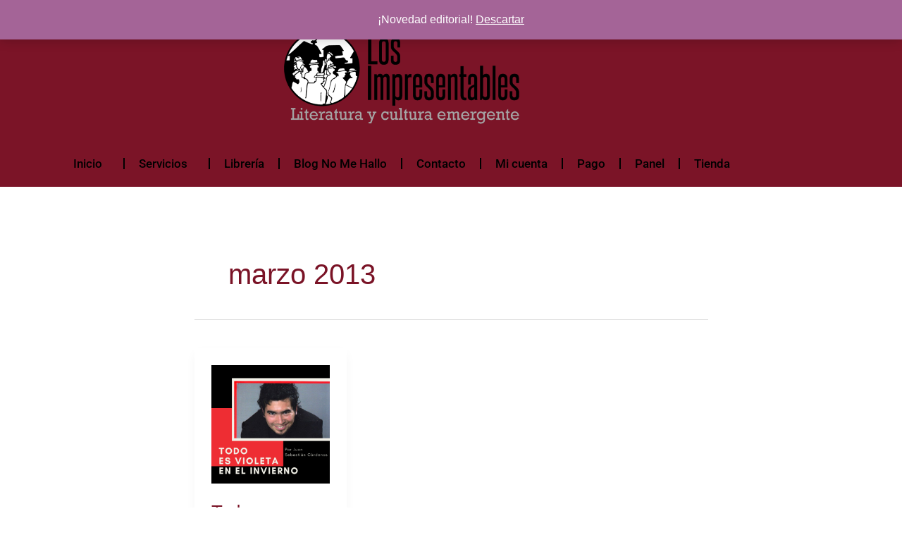

--- FILE ---
content_type: text/html; charset=UTF-8
request_url: https://www.losimpresentables.com/2013/03/
body_size: 155640
content:
<!DOCTYPE html>
<html lang="es">
<head>
<meta charset="UTF-8">
<meta name="viewport" content="width=device-width, initial-scale=1">
	<link rel="profile" href="https://gmpg.org/xfn/11"> 
	<title>marzo 2013 &#8211; Los Impresentables</title>
<meta name='robots' content='max-image-preview:large' />
<link rel='dns-prefetch' href='//checkout.bold.co' />
<link rel='preconnect' href='//c0.wp.com' />
<link rel='preconnect' href='//i0.wp.com' />
<link rel="alternate" type="application/rss+xml" title="Los Impresentables &raquo; Feed" href="https://www.losimpresentables.com/feed/" />
<link rel="alternate" type="application/rss+xml" title="Los Impresentables &raquo; Feed de los comentarios" href="https://www.losimpresentables.com/comments/feed/" />
<style id='wp-img-auto-sizes-contain-inline-css'>
img:is([sizes=auto i],[sizes^="auto," i]){contain-intrinsic-size:3000px 1500px}
/*# sourceURL=wp-img-auto-sizes-contain-inline-css */
</style>
<link rel='stylesheet' id='woocommerce_bold_gateway_form_css-css' href='https://www.losimpresentables.com/wp-content/plugins/bold-pagos-en-linea/include/../assets/css/bold_woocommerce_form_styles.css?ver=3.2.2' media='all' />

<link rel='stylesheet' id='bold-elementor-style-css' href='https://www.losimpresentables.com/wp-content/plugins/bold-pagos-en-linea/assets/css/bold-elementor-widget.css?ver=1757901129' media='all' />
<link rel='stylesheet' id='surecart-tag-css' href='https://www.losimpresentables.com/wp-content/plugins/surecart/packages/blocks-next/build/styles/tag.css?ver=1768006141' media='all' />
<style id='surecart-slide-out-cart-header-style-2-inline-css'>
.wp-block-surecart-slide-out-cart-header{display:-webkit-box;display:-ms-flexbox;display:flex;-webkit-box-align:center;-ms-flex-align:center;align-items:center;-webkit-box-pack:justify;-ms-flex-pack:justify;justify-content:space-between}.wp-block-surecart-slide-out-cart-header button{background:none;border:none;-webkit-box-shadow:none;box-shadow:none;color:var(--sc-primary-color);cursor:pointer;margin:0;padding:0}.wp-block-surecart-slide-out-cart-header button:focus{-webkit-box-shadow:0 0 0 var(--sc-focus-ring-width) var(--sc-focus-ring-color-primary);box-shadow:0 0 0 var(--sc-focus-ring-width) var(--sc-focus-ring-color-primary);outline:none}.wp-block-surecart-slide-out-cart-header__title{overflow:hidden;padding:0 var(--sc-spacing-small);text-align:center;text-overflow:ellipsis;white-space:nowrap}.wp-block-surecart-slide-out-cart-header__close,.wp-block-surecart-slide-out-cart-header__close svg{cursor:pointer;height:20px;width:20px}

/*# sourceURL=https://www.losimpresentables.com/wp-content/plugins/surecart/packages/blocks-next/build/blocks/cart-header/style-index.css */
</style>
<link rel='stylesheet' id='surecart-line-item-css' href='https://www.losimpresentables.com/wp-content/plugins/surecart/packages/blocks-next/build/styles/line-item.css?ver=1768006141' media='all' />
<link rel='stylesheet' id='surecart-product-line-item-css' href='https://www.losimpresentables.com/wp-content/plugins/surecart/packages/blocks-next/build/styles/product-line-item.css?ver=1768006141' media='all' />
<link rel='stylesheet' id='surecart-input-group-css' href='https://www.losimpresentables.com/wp-content/plugins/surecart/packages/blocks-next/build/styles/input-group.css?ver=1768006141' media='all' />
<link rel='stylesheet' id='surecart-quantity-selector-css' href='https://www.losimpresentables.com/wp-content/plugins/surecart/packages/blocks-next/build/styles/quantity-selector.css?ver=1768006141' media='all' />
<style id='surecart-slide-out-cart-items-style-5-inline-css'>
.wp-block-surecart-cart-items__wrapper{-webkit-box-flex:1;display:-webkit-box;display:-ms-flexbox;display:flex;-ms-flex:1 1 200px;flex:1 1 200px;gap:1.25em;overflow:auto;-webkit-box-orient:vertical;-webkit-box-direction:normal;-ms-flex-direction:column;flex-direction:column}.wp-block-surecart-cart-items__wrapper .sc-quantity-selector{margin-top:var(--sc-spacing-small)}.wp-block-surecart-cart-items__wrapper .sc-quantity-selector[hidden]{display:none}.wp-block-surecart-cart-items__wrapper .sc-product-line-item__remove-button{background:none;border:none;-webkit-box-shadow:none;box-shadow:none;padding:0}.wp-block-surecart-cart-items__wrapper .sc-product-line-item__remove-button:focus{-webkit-box-shadow:0 0 0 var(--sc-focus-ring-width) var(--sc-focus-ring-color-primary);box-shadow:0 0 0 var(--sc-focus-ring-width) var(--sc-focus-ring-color-primary);outline:none}.wp-block-surecart-cart-items__wrapper .sc-product-line-item__purchasable-status{color:var(--sc-input-error-text-color);font-size:var(--sc-font-size-x-small)}

/*# sourceURL=https://www.losimpresentables.com/wp-content/plugins/surecart/packages/blocks-next/build/blocks/cart-items/style-index.css */
</style>
<link rel='stylesheet' id='surecart-coupon-form-css' href='https://www.losimpresentables.com/wp-content/plugins/surecart/packages/blocks-next/build/styles/coupon-form.css?ver=1768006141' media='all' />
<link rel='stylesheet' id='surecart-form-control-css' href='https://www.losimpresentables.com/wp-content/plugins/surecart/packages/blocks-next/build/styles/form-control.css?ver=1768006141' media='all' />
<style id='surecart-slide-out-cart-coupon-style-4-inline-css'>
.wp-block-surecart-slide-out-cart-coupon .trigger{cursor:pointer}.wp-block-surecart-slide-out-cart-coupon .trigger:hover{text-decoration:underline}.wp-block-surecart-slide-out-cart-coupon .sc-tag button{background:rgba(0,0,0,0);border:none;-webkit-box-shadow:none;box-shadow:none;color:var(--sc-color-gray-700);cursor:pointer;margin-left:.5em;padding:0}.wp-block-surecart-slide-out-cart-coupon .sc-tag button:focus{-webkit-box-shadow:0 0 0 var(--sc-focus-ring-width) var(--sc-focus-ring-color-primary);box-shadow:0 0 0 var(--sc-focus-ring-width) var(--sc-focus-ring-color-primary);outline:none}.wp-block-surecart-slide-out-cart-coupon .sc-tag button svg{height:16px;width:16px}.wp-block-surecart-slide-out-cart-coupon .sc-line-item__price-description[hidden]{display:none}.wp-block-surecart-slide-out-cart-coupon .sc-coupon-input-label{font-size:var(--sc-input-label-font-size-medium);font-style:normal;font-weight:var(--sc-font-weight-normal);margin-bottom:var(--sc-input-label-margin)}

/*# sourceURL=https://www.losimpresentables.com/wp-content/plugins/surecart/packages/blocks-next/build/blocks/cart-coupon/style-index.css */
</style>
<style id='surecart-slide-out-cart-bump-line-item-style-2-inline-css'>
.wp-block-surecart-slide-out-cart-bump-line-item .sc-bump-line-item__description{font-size:var(--sc-price-label-font-size,var(--sc-input-help-text-font-size-medium));line-height:var(--sc-line-height-dense)}.wp-block-surecart-slide-out-cart-bump-line-item .sc-bump-line-item__price{font-size:var(--sc-font-size-medium);font-weight:var(--sc-font-weight-semibold);line-height:var(--sc-line-height-dense)}

/*# sourceURL=https://www.losimpresentables.com/wp-content/plugins/surecart/packages/blocks-next/build/blocks/cart-bump-line-item/style-index.css */
</style>
<link rel='stylesheet' id='surecart-wp-buttons-css' href='https://www.losimpresentables.com/wp-content/plugins/surecart/packages/blocks-next/build/styles/wp-buttons.css?ver=1768006141' media='all' />
<link rel='stylesheet' id='surecart-wp-button-css' href='https://www.losimpresentables.com/wp-content/plugins/surecart/packages/blocks-next/build/styles/wp-button.css?ver=1768006141' media='all' />
<style id='surecart-slide-out-cart-submit-style-3-inline-css'>
.sc-cart-submit__wrapper a.wp-block-button__link{-webkit-box-sizing:border-box;box-sizing:border-box;display:block;position:relative;text-align:center;text-decoration:none;width:100%}.sc-cart-submit__wrapper a.wp-block-button__link:focus{-webkit-box-shadow:0 0 0 var(--sc-focus-ring-width) var(--sc-focus-ring-color-primary);box-shadow:0 0 0 var(--sc-focus-ring-width) var(--sc-focus-ring-color-primary);outline:none}.sc-cart-submit__wrapper.wp-block-buttons>.wp-block-button{display:block;text-decoration:none!important;width:100%}

/*# sourceURL=https://www.losimpresentables.com/wp-content/plugins/surecart/packages/blocks-next/build/blocks/cart-submit/style-index.css */
</style>
<link rel='stylesheet' id='surecart-drawer-css' href='https://www.losimpresentables.com/wp-content/plugins/surecart/packages/blocks-next/build/styles/drawer.css?ver=1768006141' media='all' />
<link rel='stylesheet' id='surecart-block-ui-css' href='https://www.losimpresentables.com/wp-content/plugins/surecart/packages/blocks-next/build/styles/block-ui.css?ver=1768006141' media='all' />
<link rel='stylesheet' id='surecart-alert-css' href='https://www.losimpresentables.com/wp-content/plugins/surecart/packages/blocks-next/build/styles/alert.css?ver=1768006141' media='all' />
<style id='surecart-slide-out-cart-style-4-inline-css'>
.wp-block-surecart-slide-out-cart{-webkit-box-flex:1;border:var(--sc-drawer-border);-webkit-box-shadow:0 1px 2px rgba(13,19,30,.102);box-shadow:0 1px 2px rgba(13,19,30,.102);color:var(--sc-cart-main-label-text-color);-ms-flex:1 1 auto;flex:1 1 auto;font-size:16px;margin:auto;overflow:auto;width:100%}.wp-block-surecart-slide-out-cart .sc-alert{border-radius:0}.wp-block-surecart-slide-out-cart .sc-alert__icon svg{height:24px;width:24px}.wp-block-surecart-slide-out-cart .sc-alert :not(:first-child){margin-bottom:0}html:has(dialog.sc-drawer[open]){overflow:hidden;scrollbar-gutter:stable}

/*# sourceURL=https://www.losimpresentables.com/wp-content/plugins/surecart/packages/blocks-next/build/blocks/cart/style-index.css */
</style>
<link rel='stylesheet' id='surecart-theme-base-css' href='https://www.losimpresentables.com/wp-content/plugins/surecart/packages/blocks-next/build/styles/theme-base.css?ver=1768006141' media='all' />
<style id='surecart-theme-base-inline-css'>
@-webkit-keyframes sheen{0%{background-position:200% 0}to{background-position:-200% 0}}@keyframes sheen{0%{background-position:200% 0}to{background-position:-200% 0}}sc-form{display:block}sc-form>:not(:last-child){margin-bottom:var(--sc-form-row-spacing,.75em)}sc-form>:not(:last-child).wp-block-spacer{margin-bottom:0}sc-invoice-details:not(.hydrated),sc-invoice-details:not(:defined){display:none}sc-customer-email:not(.hydrated),sc-customer-email:not(:defined),sc-customer-name:not(.hydrated),sc-customer-name:not(:defined),sc-input:not(.hydrated),sc-input:not(:defined){-webkit-animation:sheen 3s ease-in-out infinite;animation:sheen 3s ease-in-out infinite;background:-webkit-gradient(linear,right top,left top,from(rgba(75,85,99,.2)),color-stop(rgba(75,85,99,.1)),color-stop(rgba(75,85,99,.1)),to(rgba(75,85,99,.2)));background:linear-gradient(270deg,rgba(75,85,99,.2),rgba(75,85,99,.1),rgba(75,85,99,.1),rgba(75,85,99,.2));background-size:400% 100%;border-radius:var(--sc-input-border-radius-medium);display:block;height:var(--sc-input-height-medium)}sc-button:not(.hydrated),sc-button:not(:defined),sc-order-submit:not(.hydrated),sc-order-submit:not(:defined){-webkit-animation:sheen 3s ease-in-out infinite;animation:sheen 3s ease-in-out infinite;background:-webkit-gradient(linear,right top,left top,from(rgba(75,85,99,.2)),color-stop(rgba(75,85,99,.1)),color-stop(rgba(75,85,99,.1)),to(rgba(75,85,99,.2)));background:linear-gradient(270deg,rgba(75,85,99,.2),rgba(75,85,99,.1),rgba(75,85,99,.1),rgba(75,85,99,.2));background-size:400% 100%;border-radius:var(--sc-input-border-radius-medium);color:rgba(0,0,0,0);display:block;height:var(--sc-input-height-large);text-align:center;width:auto}sc-order-summary:not(.hydrated),sc-order-summary:not(:defined){-webkit-animation:sheen 3s ease-in-out infinite;animation:sheen 3s ease-in-out infinite;background:-webkit-gradient(linear,right top,left top,from(rgba(75,85,99,.2)),color-stop(rgba(75,85,99,.1)),color-stop(rgba(75,85,99,.1)),to(rgba(75,85,99,.2)));background:linear-gradient(270deg,rgba(75,85,99,.2),rgba(75,85,99,.1),rgba(75,85,99,.1),rgba(75,85,99,.2));background-size:400% 100%;border-radius:var(--sc-input-border-radius-medium);color:rgba(0,0,0,0);display:block;height:var(--sc-input-height-large);text-align:center;width:auto}sc-tab-group:not(.hydrated),sc-tab-group:not(:defined),sc-tab:not(.hydrated),sc-tab:not(:defined){visibility:hidden}sc-column:not(.hydrated),sc-column:not(:defined){opacity:0;visibility:hidden}sc-columns{-webkit-box-sizing:border-box;box-sizing:border-box;display:-webkit-box;display:-ms-flexbox;display:flex;-ms-flex-wrap:wrap!important;flex-wrap:wrap!important;gap:var(--sc-column-spacing,var(--sc-spacing-xxxx-large));margin-left:auto;margin-right:auto;width:100%;-webkit-box-align:initial!important;-ms-flex-align:initial!important;align-items:normal!important}@media(min-width:782px){sc-columns{-ms-flex-wrap:nowrap!important;flex-wrap:nowrap!important}}sc-columns.are-vertically-aligned-top{-webkit-box-align:start;-ms-flex-align:start;align-items:flex-start}sc-columns.are-vertically-aligned-center{-webkit-box-align:center;-ms-flex-align:center;align-items:center}sc-columns.are-vertically-aligned-bottom{-webkit-box-align:end;-ms-flex-align:end;align-items:flex-end}@media(max-width:781px){sc-columns:not(.is-not-stacked-on-mobile).is-full-height>sc-column{padding:30px!important}sc-columns:not(.is-not-stacked-on-mobile)>sc-column{-ms-flex-preferred-size:100%!important;flex-basis:100%!important}}@media(min-width:782px){sc-columns:not(.is-not-stacked-on-mobile)>sc-column{-ms-flex-preferred-size:0;flex-basis:0;-webkit-box-flex:1;-ms-flex-positive:1;flex-grow:1}sc-columns:not(.is-not-stacked-on-mobile)>sc-column[style*=flex-basis]{-webkit-box-flex:0;-ms-flex-positive:0;flex-grow:0}}sc-columns.is-not-stacked-on-mobile{-ms-flex-wrap:nowrap!important;flex-wrap:nowrap!important}sc-columns.is-not-stacked-on-mobile>sc-column{-ms-flex-preferred-size:0;flex-basis:0;-webkit-box-flex:1;-ms-flex-positive:1;flex-grow:1}sc-columns.is-not-stacked-on-mobile>sc-column[style*=flex-basis]{-webkit-box-flex:0;-ms-flex-positive:0;flex-grow:0}sc-column{display:block;-webkit-box-flex:1;-ms-flex-positive:1;flex-grow:1;min-width:0;overflow-wrap:break-word;word-break:break-word}sc-column.is-vertically-aligned-top{-ms-flex-item-align:start;align-self:flex-start}sc-column.is-vertically-aligned-center{-ms-flex-item-align:center;-ms-grid-row-align:center;align-self:center}sc-column.is-vertically-aligned-bottom{-ms-flex-item-align:end;align-self:flex-end}sc-column.is-vertically-aligned-bottom,sc-column.is-vertically-aligned-center,sc-column.is-vertically-aligned-top{width:100%}@media(min-width:782px){sc-column.is-sticky{position:sticky!important;-ms-flex-item-align:start;align-self:flex-start;top:0}}sc-column>:not(.wp-block-spacer):not(:last-child):not(.is-empty):not(style){margin-bottom:var(--sc-form-row-spacing,.75em)}sc-column>:not(.wp-block-spacer):not(:last-child):not(.is-empty):not(style):not(.is-layout-flex){display:block}.hydrated{visibility:inherit}
:root {--sc-color-primary-500: #000;--sc-focus-ring-color-primary: #000;--sc-input-border-color-focus: #000;--sc-color-gray-900: #000;--sc-color-primary-text: #ffffff;}
/*# sourceURL=surecart-theme-base-inline-css */
</style>
<style id='surecart-cart-icon-style-inline-css'>
.wp-block-surecart-cart-icon{background:var(--sc-cart-icon-background,var(--sc-color-primary-500));border-radius:var(--sc-cart-icon-border-radius,var(--sc-input-border-radius-medium));bottom:var(--sc-cart-icon-bottom,30px);-webkit-box-shadow:var(--sc-shadow-small);box-shadow:var(--sc-shadow-small);color:var(--sc-cart-icon-color,var(--sc-color-primary-text,var(--sc-color-white)));cursor:pointer;font-family:var(--sc-cart-font-family,var(--sc-input-font-family));font-weight:var(--sc-font-weight-semibold);height:var(--sc-cart-icon-height,60px);left:var(--sc-cart-icon-left,auto);position:fixed;right:var(--sc-cart-icon-right,30px);top:var(--sc-cart-icon-top,auto);-webkit-transition:opacity var(--sc-transition-medium) ease;transition:opacity var(--sc-transition-medium) ease;width:var(--sc-cart-icon-width,60px);z-index:var(--sc-cart-icon-z-index,99)}.wp-block-surecart-cart-icon[hidden]{display:none}.wp-block-surecart-cart-icon:hover{opacity:.8}.wp-block-surecart-cart-icon__container{display:-webkit-box;display:-ms-flexbox;display:flex;font-size:24px;line-height:0;position:relative;-webkit-box-align:center;-ms-flex-align:center;align-items:center;-webkit-box-pack:center;-ms-flex-pack:center;height:100%;justify-content:center;text-align:center}.wp-block-surecart-cart-icon__icon{cursor:pointer;font-size:var(--sc-cart-icon-size,1.1em)}.wp-block-surecart-cart-icon__icon svg{color:var(--sc-color-white)}.wp-block-surecart-cart-icon__count{background:var(--sc-cart-counter-background,var(--sc-color-gray-900));border-radius:var(--sc-cart-counter-border-radius,9999px);bottom:auto;-webkit-box-shadow:var(--sc-cart-icon-box-shadow,var(--sc-shadow-x-large));box-shadow:var(--sc-cart-icon-box-shadow,var(--sc-shadow-x-large));color:var(--sc-cart-counter-color,var(--sc-color-white));font-size:12px;left:auto;line-height:18px;padding:4px 10px;position:absolute;right:-8px;top:-8px;z-index:1}

/*# sourceURL=https://www.losimpresentables.com/wp-content/plugins/surecart/packages/blocks-next/build/blocks/cart-icon/style-index.css */
</style>
<link rel='stylesheet' id='astra-theme-css-css' href='https://www.losimpresentables.com/wp-content/themes/astra/assets/css/minified/main.min.css?ver=4.12.0' media='all' />
<style id='astra-theme-css-inline-css'>
.ast-no-sidebar .entry-content .alignfull {margin-left: calc( -50vw + 50%);margin-right: calc( -50vw + 50%);max-width: 100vw;width: 100vw;}.ast-no-sidebar .entry-content .alignwide {margin-left: calc(-41vw + 50%);margin-right: calc(-41vw + 50%);max-width: unset;width: unset;}.ast-no-sidebar .entry-content .alignfull .alignfull,.ast-no-sidebar .entry-content .alignfull .alignwide,.ast-no-sidebar .entry-content .alignwide .alignfull,.ast-no-sidebar .entry-content .alignwide .alignwide,.ast-no-sidebar .entry-content .wp-block-column .alignfull,.ast-no-sidebar .entry-content .wp-block-column .alignwide{width: 100%;margin-left: auto;margin-right: auto;}.wp-block-gallery,.blocks-gallery-grid {margin: 0;}.wp-block-separator {max-width: 100px;}.wp-block-separator.is-style-wide,.wp-block-separator.is-style-dots {max-width: none;}.entry-content .has-2-columns .wp-block-column:first-child {padding-right: 10px;}.entry-content .has-2-columns .wp-block-column:last-child {padding-left: 10px;}@media (max-width: 782px) {.entry-content .wp-block-columns .wp-block-column {flex-basis: 100%;}.entry-content .has-2-columns .wp-block-column:first-child {padding-right: 0;}.entry-content .has-2-columns .wp-block-column:last-child {padding-left: 0;}}body .entry-content .wp-block-latest-posts {margin-left: 0;}body .entry-content .wp-block-latest-posts li {list-style: none;}.ast-no-sidebar .ast-container .entry-content .wp-block-latest-posts {margin-left: 0;}.ast-header-break-point .entry-content .alignwide {margin-left: auto;margin-right: auto;}.entry-content .blocks-gallery-item img {margin-bottom: auto;}.wp-block-pullquote {border-top: 4px solid #555d66;border-bottom: 4px solid #555d66;color: #40464d;}:root{--ast-post-nav-space:0;--ast-container-default-xlg-padding:6.67em;--ast-container-default-lg-padding:5.67em;--ast-container-default-slg-padding:4.34em;--ast-container-default-md-padding:3.34em;--ast-container-default-sm-padding:6.67em;--ast-container-default-xs-padding:2.4em;--ast-container-default-xxs-padding:1.4em;--ast-code-block-background:#EEEEEE;--ast-comment-inputs-background:#FAFAFA;--ast-normal-container-width:1200px;--ast-narrow-container-width:750px;--ast-blog-title-font-weight:normal;--ast-blog-meta-weight:inherit;--ast-global-color-primary:var(--ast-global-color-5);--ast-global-color-secondary:var(--ast-global-color-4);--ast-global-color-alternate-background:var(--ast-global-color-7);--ast-global-color-subtle-background:var(--ast-global-color-6);--ast-bg-style-guide:var( --ast-global-color-secondary,--ast-global-color-5 );--ast-shadow-style-guide:0px 0px 4px 0 #00000057;--ast-global-dark-bg-style:#fff;--ast-global-dark-lfs:#fbfbfb;--ast-widget-bg-color:#fafafa;--ast-wc-container-head-bg-color:#fbfbfb;--ast-title-layout-bg:#eeeeee;--ast-search-border-color:#e7e7e7;--ast-lifter-hover-bg:#e6e6e6;--ast-gallery-block-color:#000;--srfm-color-input-label:var(--ast-global-color-2);}html{font-size:100%;}a,.page-title{color:#7a1326;}a:hover,a:focus{color:var(--ast-global-color-1);}body,button,input,select,textarea,.ast-button,.ast-custom-button{font-family:Verdana,Helvetica,Arial,sans-serif;font-weight:400;font-size:16px;font-size:1rem;line-height:var(--ast-body-line-height,1.5em);}blockquote{color:var(--ast-global-color-3);}p,.entry-content p{margin-bottom:2em;}.ast-site-identity .site-title a{color:var(--ast-global-color-2);}.site-title{font-size:35px;font-size:2.1875rem;display:none;}header .custom-logo-link img{max-width:600px;width:600px;}.astra-logo-svg{width:600px;}.site-header .site-description{font-size:15px;font-size:0.9375rem;display:none;}.entry-title{font-size:26px;font-size:1.625rem;}.archive .ast-article-post .ast-article-inner,.blog .ast-article-post .ast-article-inner,.archive .ast-article-post .ast-article-inner:hover,.blog .ast-article-post .ast-article-inner:hover{overflow:hidden;}h1,.entry-content :where(h1){font-size:36px;font-size:2.25rem;line-height:1.4em;}h2,.entry-content :where(h2){font-size:32px;font-size:2rem;line-height:1.3em;}h3,.entry-content :where(h3){font-size:26px;font-size:1.625rem;line-height:1.3em;}h4,.entry-content :where(h4){font-size:24px;font-size:1.5rem;line-height:1.2em;}h5,.entry-content :where(h5){font-size:20px;font-size:1.25rem;line-height:1.2em;}h6,.entry-content :where(h6){font-size:16px;font-size:1rem;line-height:1.25em;}::selection{background-color:#007879;color:#ffffff;}body,h1,h2,h3,h4,h5,h6,.entry-title a,.entry-content :where(h1,h2,h3,h4,h5,h6){color:var(--ast-global-color-3);}.tagcloud a:hover,.tagcloud a:focus,.tagcloud a.current-item{color:#ffffff;border-color:#7a1326;background-color:#7a1326;}input:focus,input[type="text"]:focus,input[type="email"]:focus,input[type="url"]:focus,input[type="password"]:focus,input[type="reset"]:focus,input[type="search"]:focus,textarea:focus{border-color:#7a1326;}input[type="radio"]:checked,input[type=reset],input[type="checkbox"]:checked,input[type="checkbox"]:hover:checked,input[type="checkbox"]:focus:checked,input[type=range]::-webkit-slider-thumb{border-color:#7a1326;background-color:#7a1326;box-shadow:none;}.site-footer a:hover + .post-count,.site-footer a:focus + .post-count{background:#7a1326;border-color:#7a1326;}.single .nav-links .nav-previous,.single .nav-links .nav-next{color:#7a1326;}.entry-meta,.entry-meta *{line-height:1.45;color:#7a1326;}.entry-meta a:not(.ast-button):hover,.entry-meta a:not(.ast-button):hover *,.entry-meta a:not(.ast-button):focus,.entry-meta a:not(.ast-button):focus *,.page-links > .page-link,.page-links .page-link:hover,.post-navigation a:hover{color:var(--ast-global-color-1);}#cat option,.secondary .calendar_wrap thead a,.secondary .calendar_wrap thead a:visited{color:#7a1326;}.secondary .calendar_wrap #today,.ast-progress-val span{background:#7a1326;}.secondary a:hover + .post-count,.secondary a:focus + .post-count{background:#7a1326;border-color:#7a1326;}.calendar_wrap #today > a{color:#ffffff;}.page-links .page-link,.single .post-navigation a{color:#7a1326;}.ast-search-menu-icon .search-form button.search-submit{padding:0 4px;}.ast-search-menu-icon form.search-form{padding-right:0;}.ast-search-menu-icon.slide-search input.search-field{width:0;}.ast-header-search .ast-search-menu-icon.ast-dropdown-active .search-form,.ast-header-search .ast-search-menu-icon.ast-dropdown-active .search-field:focus{transition:all 0.2s;}.search-form input.search-field:focus{outline:none;}.widget-title,.widget .wp-block-heading{font-size:22px;font-size:1.375rem;color:var(--ast-global-color-3);}.ast-search-menu-icon.slide-search a:focus-visible:focus-visible,.astra-search-icon:focus-visible,#close:focus-visible,a:focus-visible,.ast-menu-toggle:focus-visible,.site .skip-link:focus-visible,.wp-block-loginout input:focus-visible,.wp-block-search.wp-block-search__button-inside .wp-block-search__inside-wrapper,.ast-header-navigation-arrow:focus-visible,.woocommerce .wc-proceed-to-checkout > .checkout-button:focus-visible,.woocommerce .woocommerce-MyAccount-navigation ul li a:focus-visible,.ast-orders-table__row .ast-orders-table__cell:focus-visible,.woocommerce .woocommerce-order-details .order-again > .button:focus-visible,.woocommerce .woocommerce-message a.button.wc-forward:focus-visible,.woocommerce #minus_qty:focus-visible,.woocommerce #plus_qty:focus-visible,a#ast-apply-coupon:focus-visible,.woocommerce .woocommerce-info a:focus-visible,.woocommerce .astra-shop-summary-wrap a:focus-visible,.woocommerce a.wc-forward:focus-visible,#ast-apply-coupon:focus-visible,.woocommerce-js .woocommerce-mini-cart-item a.remove:focus-visible,#close:focus-visible,.button.search-submit:focus-visible,#search_submit:focus,.normal-search:focus-visible,.ast-header-account-wrap:focus-visible,.woocommerce .ast-on-card-button.ast-quick-view-trigger:focus,.astra-cart-drawer-close:focus,.ast-single-variation:focus,.ast-woocommerce-product-gallery__image:focus,.ast-button:focus,.woocommerce-product-gallery--with-images [data-controls="prev"]:focus-visible,.woocommerce-product-gallery--with-images [data-controls="next"]:focus-visible,.ast-builder-button-wrap:has(.ast-custom-button-link:focus),.ast-builder-button-wrap .ast-custom-button-link:focus{outline-style:dotted;outline-color:inherit;outline-width:thin;}input:focus,input[type="text"]:focus,input[type="email"]:focus,input[type="url"]:focus,input[type="password"]:focus,input[type="reset"]:focus,input[type="search"]:focus,input[type="number"]:focus,textarea:focus,.wp-block-search__input:focus,[data-section="section-header-mobile-trigger"] .ast-button-wrap .ast-mobile-menu-trigger-minimal:focus,.ast-mobile-popup-drawer.active .menu-toggle-close:focus,.woocommerce-ordering select.orderby:focus,#ast-scroll-top:focus,#coupon_code:focus,.woocommerce-page #comment:focus,.woocommerce #reviews #respond input#submit:focus,.woocommerce a.add_to_cart_button:focus,.woocommerce .button.single_add_to_cart_button:focus,.woocommerce .woocommerce-cart-form button:focus,.woocommerce .woocommerce-cart-form__cart-item .quantity .qty:focus,.woocommerce .woocommerce-billing-fields .woocommerce-billing-fields__field-wrapper .woocommerce-input-wrapper > .input-text:focus,.woocommerce #order_comments:focus,.woocommerce #place_order:focus,.woocommerce .woocommerce-address-fields .woocommerce-address-fields__field-wrapper .woocommerce-input-wrapper > .input-text:focus,.woocommerce .woocommerce-MyAccount-content form button:focus,.woocommerce .woocommerce-MyAccount-content .woocommerce-EditAccountForm .woocommerce-form-row .woocommerce-Input.input-text:focus,.woocommerce .ast-woocommerce-container .woocommerce-pagination ul.page-numbers li a:focus,body #content .woocommerce form .form-row .select2-container--default .select2-selection--single:focus,#ast-coupon-code:focus,.woocommerce.woocommerce-js .quantity input[type=number]:focus,.woocommerce-js .woocommerce-mini-cart-item .quantity input[type=number]:focus,.woocommerce p#ast-coupon-trigger:focus{border-style:dotted;border-color:inherit;border-width:thin;}input{outline:none;}.woocommerce-js input[type=text]:focus,.woocommerce-js input[type=email]:focus,.woocommerce-js textarea:focus,input[type=number]:focus,.comments-area textarea#comment:focus,.comments-area textarea#comment:active,.comments-area .ast-comment-formwrap input[type="text"]:focus,.comments-area .ast-comment-formwrap input[type="text"]:active{outline-style:unset;outline-color:inherit;outline-width:thin;}.site-logo-img img{ transition:all 0.2s linear;}body .ast-oembed-container *{position:absolute;top:0;width:100%;height:100%;left:0;}body .wp-block-embed-pocket-casts .ast-oembed-container *{position:unset;}.ast-single-post-featured-section + article {margin-top: 2em;}.site-content .ast-single-post-featured-section img {width: 100%;overflow: hidden;object-fit: cover;}.site > .ast-single-related-posts-container {margin-top: 0;}@media (min-width: 922px) {.ast-desktop .ast-container--narrow {max-width: var(--ast-narrow-container-width);margin: 0 auto;}}@media (max-width:921.9px){#ast-desktop-header{display:none;}}@media (min-width:922px){#ast-mobile-header{display:none;}}.wp-block-buttons.aligncenter{justify-content:center;}@media (min-width:1200px){.wp-block-group .has-background{padding:20px;}}@media (min-width:1200px){.ast-plain-container.ast-no-sidebar .entry-content .alignwide .wp-block-cover__inner-container,.ast-plain-container.ast-no-sidebar .entry-content .alignfull .wp-block-cover__inner-container{width:1240px;}}@media (min-width:1200px){.wp-block-cover-image.alignwide .wp-block-cover__inner-container,.wp-block-cover.alignwide .wp-block-cover__inner-container,.wp-block-cover-image.alignfull .wp-block-cover__inner-container,.wp-block-cover.alignfull .wp-block-cover__inner-container{width:100%;}}.wp-block-columns{margin-bottom:unset;}.wp-block-image.size-full{margin:2rem 0;}.wp-block-separator.has-background{padding:0;}.wp-block-gallery{margin-bottom:1.6em;}.wp-block-group{padding-top:4em;padding-bottom:4em;}.wp-block-group__inner-container .wp-block-columns:last-child,.wp-block-group__inner-container :last-child,.wp-block-table table{margin-bottom:0;}.blocks-gallery-grid{width:100%;}.wp-block-navigation-link__content{padding:5px 0;}.wp-block-group .wp-block-group .has-text-align-center,.wp-block-group .wp-block-column .has-text-align-center{max-width:100%;}.has-text-align-center{margin:0 auto;}@media (min-width:1200px){.wp-block-cover__inner-container,.alignwide .wp-block-group__inner-container,.alignfull .wp-block-group__inner-container{max-width:1200px;margin:0 auto;}.wp-block-group.alignnone,.wp-block-group.aligncenter,.wp-block-group.alignleft,.wp-block-group.alignright,.wp-block-group.alignwide,.wp-block-columns.alignwide{margin:2rem 0 1rem 0;}}@media (max-width:1200px){.wp-block-group{padding:3em;}.wp-block-group .wp-block-group{padding:1.5em;}.wp-block-columns,.wp-block-column{margin:1rem 0;}}@media (min-width:921px){.wp-block-columns .wp-block-group{padding:2em;}}@media (max-width:544px){.wp-block-cover-image .wp-block-cover__inner-container,.wp-block-cover .wp-block-cover__inner-container{width:unset;}.wp-block-cover,.wp-block-cover-image{padding:2em 0;}.wp-block-group,.wp-block-cover{padding:2em;}.wp-block-media-text__media img,.wp-block-media-text__media video{width:unset;max-width:100%;}.wp-block-media-text.has-background .wp-block-media-text__content{padding:1em;}}.wp-block-image.aligncenter{margin-left:auto;margin-right:auto;}.wp-block-table.aligncenter{margin-left:auto;margin-right:auto;}@media (min-width:544px){.entry-content .wp-block-media-text.has-media-on-the-right .wp-block-media-text__content{padding:0 8% 0 0;}.entry-content .wp-block-media-text .wp-block-media-text__content{padding:0 0 0 8%;}.ast-plain-container .site-content .entry-content .has-custom-content-position.is-position-bottom-left > *,.ast-plain-container .site-content .entry-content .has-custom-content-position.is-position-bottom-right > *,.ast-plain-container .site-content .entry-content .has-custom-content-position.is-position-top-left > *,.ast-plain-container .site-content .entry-content .has-custom-content-position.is-position-top-right > *,.ast-plain-container .site-content .entry-content .has-custom-content-position.is-position-center-right > *,.ast-plain-container .site-content .entry-content .has-custom-content-position.is-position-center-left > *{margin:0;}}@media (max-width:544px){.entry-content .wp-block-media-text .wp-block-media-text__content{padding:8% 0;}.wp-block-media-text .wp-block-media-text__media img{width:auto;max-width:100%;}}.wp-block-button.is-style-outline .wp-block-button__link{border-color:#007879;border-top-width:2px;border-right-width:2px;border-bottom-width:2px;border-left-width:2px;}div.wp-block-button.is-style-outline > .wp-block-button__link:not(.has-text-color),div.wp-block-button.wp-block-button__link.is-style-outline:not(.has-text-color){color:#007879;}.wp-block-button.is-style-outline .wp-block-button__link:hover,.wp-block-buttons .wp-block-button.is-style-outline .wp-block-button__link:focus,.wp-block-buttons .wp-block-button.is-style-outline > .wp-block-button__link:not(.has-text-color):hover,.wp-block-buttons .wp-block-button.wp-block-button__link.is-style-outline:not(.has-text-color):hover{color:#ffffff;background-color:var(--ast-global-color-1);border-color:var(--ast-global-color-1);}.post-page-numbers.current .page-link,.ast-pagination .page-numbers.current{color:#ffffff;border-color:#007879;background-color:#007879;}@media (max-width:921px){.wp-block-button.is-style-outline .wp-block-button__link{padding-top:calc(15px - 2px);padding-right:calc(30px - 2px);padding-bottom:calc(15px - 2px);padding-left:calc(30px - 2px);}}@media (max-width:544px){.wp-block-button.is-style-outline .wp-block-button__link{padding-top:calc(15px - 2px);padding-right:calc(30px - 2px);padding-bottom:calc(15px - 2px);padding-left:calc(30px - 2px);}}@media (min-width:544px){.entry-content > .alignleft{margin-right:20px;}.entry-content > .alignright{margin-left:20px;}.wp-block-group.has-background{padding:20px;}}.wp-block-buttons .wp-block-button.is-style-outline .wp-block-button__link.wp-element-button,.ast-outline-button,.wp-block-uagb-buttons-child .uagb-buttons-repeater.ast-outline-button{border-color:#007879;border-top-width:2px;border-right-width:2px;border-bottom-width:2px;border-left-width:2px;font-family:inherit;font-weight:inherit;line-height:1em;}.wp-block-buttons .wp-block-button.is-style-outline > .wp-block-button__link:not(.has-text-color),.wp-block-buttons .wp-block-button.wp-block-button__link.is-style-outline:not(.has-text-color),.ast-outline-button{color:#007879;}.wp-block-button.is-style-outline .wp-block-button__link:hover,.wp-block-buttons .wp-block-button.is-style-outline .wp-block-button__link:focus,.wp-block-buttons .wp-block-button.is-style-outline > .wp-block-button__link:not(.has-text-color):hover,.wp-block-buttons .wp-block-button.wp-block-button__link.is-style-outline:not(.has-text-color):hover,.ast-outline-button:hover,.ast-outline-button:focus,.wp-block-uagb-buttons-child .uagb-buttons-repeater.ast-outline-button:hover,.wp-block-uagb-buttons-child .uagb-buttons-repeater.ast-outline-button:focus{color:#ffffff;background-color:var(--ast-global-color-1);border-color:var(--ast-global-color-1);}.wp-block-button .wp-block-button__link.wp-element-button.is-style-outline:not(.has-background),.wp-block-button.is-style-outline>.wp-block-button__link.wp-element-button:not(.has-background),.ast-outline-button{background-color:transparent;}.entry-content[data-ast-blocks-layout] > figure{margin-bottom:1em;}.elementor-widget-container .elementor-loop-container .e-loop-item[data-elementor-type="loop-item"]{width:100%;}.review-rating{display:flex;align-items:center;order:2;}@media (max-width:921px){.ast-left-sidebar #content > .ast-container{display:flex;flex-direction:column-reverse;width:100%;}.ast-separate-container .ast-article-post,.ast-separate-container .ast-article-single{padding:1.5em 2.14em;}.ast-author-box img.avatar{margin:20px 0 0 0;}}@media (min-width:922px){.ast-separate-container.ast-right-sidebar #primary,.ast-separate-container.ast-left-sidebar #primary{border:0;}.search-no-results.ast-separate-container #primary{margin-bottom:4em;}}.elementor-widget-button .elementor-button{border-style:solid;text-decoration:none;border-top-width:0;border-right-width:0;border-left-width:0;border-bottom-width:0;}body .elementor-button.elementor-size-sm,body .elementor-button.elementor-size-xs,body .elementor-button.elementor-size-md,body .elementor-button.elementor-size-lg,body .elementor-button.elementor-size-xl,body .elementor-button{padding-top:10px;padding-right:40px;padding-bottom:10px;padding-left:40px;}.elementor-widget-button .elementor-button{border-color:#007879;background-color:#007879;}.elementor-widget-button .elementor-button:hover,.elementor-widget-button .elementor-button:focus{color:#ffffff;background-color:var(--ast-global-color-1);border-color:var(--ast-global-color-1);}.wp-block-button .wp-block-button__link ,.elementor-widget-button .elementor-button,.elementor-widget-button .elementor-button:visited{color:#ffffff;}.elementor-widget-button .elementor-button{line-height:1em;}.wp-block-button .wp-block-button__link:hover,.wp-block-button .wp-block-button__link:focus{color:#ffffff;background-color:var(--ast-global-color-1);border-color:var(--ast-global-color-1);}.elementor-widget-heading h1.elementor-heading-title{line-height:1.4em;}.elementor-widget-heading h2.elementor-heading-title{line-height:1.3em;}.elementor-widget-heading h3.elementor-heading-title{line-height:1.3em;}.elementor-widget-heading h4.elementor-heading-title{line-height:1.2em;}.elementor-widget-heading h5.elementor-heading-title{line-height:1.2em;}.elementor-widget-heading h6.elementor-heading-title{line-height:1.25em;}.wp-block-button .wp-block-button__link{border:none;background-color:#007879;color:#ffffff;font-family:inherit;font-weight:inherit;line-height:1em;padding:15px 30px;}.wp-block-button.is-style-outline .wp-block-button__link{border-style:solid;border-top-width:2px;border-right-width:2px;border-left-width:2px;border-bottom-width:2px;border-color:#007879;padding-top:calc(15px - 2px);padding-right:calc(30px - 2px);padding-bottom:calc(15px - 2px);padding-left:calc(30px - 2px);}@media (max-width:921px){.wp-block-button .wp-block-button__link{border:none;padding:15px 30px;}.wp-block-button.is-style-outline .wp-block-button__link{padding-top:calc(15px - 2px);padding-right:calc(30px - 2px);padding-bottom:calc(15px - 2px);padding-left:calc(30px - 2px);}}@media (max-width:544px){.wp-block-button .wp-block-button__link{border:none;padding:15px 30px;}.wp-block-button.is-style-outline .wp-block-button__link{padding-top:calc(15px - 2px);padding-right:calc(30px - 2px);padding-bottom:calc(15px - 2px);padding-left:calc(30px - 2px);}}.menu-toggle,button,.ast-button,.ast-custom-button,.button,input#submit,input[type="button"],input[type="submit"],input[type="reset"]{border-style:solid;border-top-width:0;border-right-width:0;border-left-width:0;border-bottom-width:0;color:#ffffff;border-color:#007879;background-color:#007879;padding-top:10px;padding-right:40px;padding-bottom:10px;padding-left:40px;font-family:inherit;font-weight:inherit;line-height:1em;}button:focus,.menu-toggle:hover,button:hover,.ast-button:hover,.ast-custom-button:hover .button:hover,.ast-custom-button:hover ,input[type=reset]:hover,input[type=reset]:focus,input#submit:hover,input#submit:focus,input[type="button"]:hover,input[type="button"]:focus,input[type="submit"]:hover,input[type="submit"]:focus{color:#ffffff;background-color:var(--ast-global-color-1);border-color:var(--ast-global-color-1);}@media (max-width:921px){.ast-mobile-header-stack .main-header-bar .ast-search-menu-icon{display:inline-block;}.ast-header-break-point.ast-header-custom-item-outside .ast-mobile-header-stack .main-header-bar .ast-search-icon{margin:0;}.ast-comment-avatar-wrap img{max-width:2.5em;}.ast-comment-meta{padding:0 1.8888em 1.3333em;}.ast-separate-container .ast-comment-list li.depth-1{padding:1.5em 2.14em;}.ast-separate-container .comment-respond{padding:2em 2.14em;}}@media (min-width:544px){.ast-container{max-width:100%;}}@media (max-width:544px){.ast-separate-container .ast-article-post,.ast-separate-container .ast-article-single,.ast-separate-container .comments-title,.ast-separate-container .ast-archive-description{padding:1.5em 1em;}.ast-separate-container #content .ast-container{padding-left:0.54em;padding-right:0.54em;}.ast-separate-container .ast-comment-list .bypostauthor{padding:.5em;}.ast-search-menu-icon.ast-dropdown-active .search-field{width:170px;}}@media (max-width:921px){.ast-header-break-point .ast-search-menu-icon.slide-search .search-form{right:0;}.ast-header-break-point .ast-mobile-header-stack .ast-search-menu-icon.slide-search .search-form{right:-1em;}} #ast-mobile-header .ast-site-header-cart-li a{pointer-events:none;}.ast-no-sidebar.ast-separate-container .entry-content .alignfull {margin-left: -6.67em;margin-right: -6.67em;width: auto;}@media (max-width: 1200px) {.ast-no-sidebar.ast-separate-container .entry-content .alignfull {margin-left: -2.4em;margin-right: -2.4em;}}@media (max-width: 768px) {.ast-no-sidebar.ast-separate-container .entry-content .alignfull {margin-left: -2.14em;margin-right: -2.14em;}}@media (max-width: 544px) {.ast-no-sidebar.ast-separate-container .entry-content .alignfull {margin-left: -1em;margin-right: -1em;}}.ast-no-sidebar.ast-separate-container .entry-content .alignwide {margin-left: -20px;margin-right: -20px;}.ast-no-sidebar.ast-separate-container .entry-content .wp-block-column .alignfull,.ast-no-sidebar.ast-separate-container .entry-content .wp-block-column .alignwide {margin-left: auto;margin-right: auto;width: 100%;}@media (max-width:921px){.site-title{display:none;}.site-header .site-description{display:none;}h1,.entry-content :where(h1){font-size:30px;}h2,.entry-content :where(h2){font-size:25px;}h3,.entry-content :where(h3){font-size:20px;}.astra-logo-svg{width:400px;}header .custom-logo-link img,.ast-header-break-point .site-logo-img .custom-mobile-logo-link img{max-width:400px;width:400px;}}@media (max-width:544px){.site-title{display:none;}.site-header .site-description{display:none;}h1,.entry-content :where(h1){font-size:30px;}h2,.entry-content :where(h2){font-size:25px;}h3,.entry-content :where(h3){font-size:20px;}header .custom-logo-link img,.ast-header-break-point .site-branding img,.ast-header-break-point .custom-logo-link img{max-width:205px;width:205px;}.astra-logo-svg{width:205px;}.ast-header-break-point .site-logo-img .custom-mobile-logo-link img{max-width:205px;}}@media (max-width:921px){html{font-size:91.2%;}}@media (max-width:544px){html{font-size:91.2%;}}@media (min-width:922px){.ast-container{max-width:1240px;}}@media (min-width:922px){.site-content .ast-container{display:flex;}}@media (max-width:921px){.site-content .ast-container{flex-direction:column;}}@media (min-width:922px){.blog .site-content > .ast-container,.archive .site-content > .ast-container,.search .site-content > .ast-container{max-width:769px;}}.ast-blog-layout-4-grid .ast-article-post{width:33.33%;margin-bottom:2em;border-bottom:0;background-color:transparent;}.ast-blog-layout-4-grid .ast-article-inner .wp-post-image{width:100%;}.ast-article-inner{padding:1.5em;}.ast-blog-layout-4-grid .ast-row{display:flex;flex-wrap:wrap;flex-flow:row wrap;align-items:stretch;}.ast-separate-container .ast-blog-layout-4-grid .ast-article-post{padding:0 1em 0;}.ast-separate-container.ast-desktop .ast-blog-layout-4-grid .ast-row{margin-left:-1em;margin-right:-1em;}.ast-blog-layout-4-grid .ast-article-inner{box-shadow:0px 6px 15px -2px rgba(16,24,40,0.05);}.ast-separate-container .ast-blog-layout-4-grid .ast-article-inner,.ast-plain-container .ast-blog-layout-4-grid .ast-article-inner{height:100%;}.ast-row .blog-layout-4 .post-content,.blog-layout-4 .post-thumb{padding-left:0;padding-right:0;}.ast-article-post.remove-featured-img-padding .blog-layout-4 .post-content .ast-blog-featured-section:first-child .post-thumb-img-content{margin-top:-1.5em;}.ast-article-post.remove-featured-img-padding .blog-layout-4 .post-content .ast-blog-featured-section .post-thumb-img-content{margin-left:-1.5em;margin-right:-1.5em;}@media (max-width:921px){.ast-blog-layout-4-grid .ast-article-post{width:100%;}}.ast-blog-layout-6-grid .ast-blog-featured-section:before { content: ""; }.cat-links.badge a,.tags-links.badge a {padding: 4px 8px;border-radius: 3px;font-weight: 400;}.cat-links.underline a,.tags-links.underline a{text-decoration: underline;}@media (min-width:922px){.main-header-menu .sub-menu .menu-item.ast-left-align-sub-menu:hover > .sub-menu,.main-header-menu .sub-menu .menu-item.ast-left-align-sub-menu.focus > .sub-menu{margin-left:-0px;}}.site .comments-area{padding-bottom:3em;}.footer-widget-area[data-section^="section-fb-html-"] .ast-builder-html-element{text-align:center;}blockquote {padding: 1.2em;}:root .has-ast-global-color-0-color{color:var(--ast-global-color-0);}:root .has-ast-global-color-0-background-color{background-color:var(--ast-global-color-0);}:root .wp-block-button .has-ast-global-color-0-color{color:var(--ast-global-color-0);}:root .wp-block-button .has-ast-global-color-0-background-color{background-color:var(--ast-global-color-0);}:root .has-ast-global-color-1-color{color:var(--ast-global-color-1);}:root .has-ast-global-color-1-background-color{background-color:var(--ast-global-color-1);}:root .wp-block-button .has-ast-global-color-1-color{color:var(--ast-global-color-1);}:root .wp-block-button .has-ast-global-color-1-background-color{background-color:var(--ast-global-color-1);}:root .has-ast-global-color-2-color{color:var(--ast-global-color-2);}:root .has-ast-global-color-2-background-color{background-color:var(--ast-global-color-2);}:root .wp-block-button .has-ast-global-color-2-color{color:var(--ast-global-color-2);}:root .wp-block-button .has-ast-global-color-2-background-color{background-color:var(--ast-global-color-2);}:root .has-ast-global-color-3-color{color:var(--ast-global-color-3);}:root .has-ast-global-color-3-background-color{background-color:var(--ast-global-color-3);}:root .wp-block-button .has-ast-global-color-3-color{color:var(--ast-global-color-3);}:root .wp-block-button .has-ast-global-color-3-background-color{background-color:var(--ast-global-color-3);}:root .has-ast-global-color-4-color{color:var(--ast-global-color-4);}:root .has-ast-global-color-4-background-color{background-color:var(--ast-global-color-4);}:root .wp-block-button .has-ast-global-color-4-color{color:var(--ast-global-color-4);}:root .wp-block-button .has-ast-global-color-4-background-color{background-color:var(--ast-global-color-4);}:root .has-ast-global-color-5-color{color:var(--ast-global-color-5);}:root .has-ast-global-color-5-background-color{background-color:var(--ast-global-color-5);}:root .wp-block-button .has-ast-global-color-5-color{color:var(--ast-global-color-5);}:root .wp-block-button .has-ast-global-color-5-background-color{background-color:var(--ast-global-color-5);}:root .has-ast-global-color-6-color{color:var(--ast-global-color-6);}:root .has-ast-global-color-6-background-color{background-color:var(--ast-global-color-6);}:root .wp-block-button .has-ast-global-color-6-color{color:var(--ast-global-color-6);}:root .wp-block-button .has-ast-global-color-6-background-color{background-color:var(--ast-global-color-6);}:root .has-ast-global-color-7-color{color:var(--ast-global-color-7);}:root .has-ast-global-color-7-background-color{background-color:var(--ast-global-color-7);}:root .wp-block-button .has-ast-global-color-7-color{color:var(--ast-global-color-7);}:root .wp-block-button .has-ast-global-color-7-background-color{background-color:var(--ast-global-color-7);}:root .has-ast-global-color-8-color{color:var(--ast-global-color-8);}:root .has-ast-global-color-8-background-color{background-color:var(--ast-global-color-8);}:root .wp-block-button .has-ast-global-color-8-color{color:var(--ast-global-color-8);}:root .wp-block-button .has-ast-global-color-8-background-color{background-color:var(--ast-global-color-8);}:root{--ast-global-color-0:#0170B9;--ast-global-color-1:#3a3a3a;--ast-global-color-2:#3a3a3a;--ast-global-color-3:#4B4F58;--ast-global-color-4:#F5F5F5;--ast-global-color-5:#FFFFFF;--ast-global-color-6:#E5E5E5;--ast-global-color-7:#424242;--ast-global-color-8:#000000;}:root {--ast-border-color : #dddddd;}.ast-archive-entry-banner {-js-display: flex;display: flex;flex-direction: column;justify-content: center;text-align: center;position: relative;background: var(--ast-title-layout-bg);}.ast-archive-entry-banner[data-banner-width-type="custom"] {margin: 0 auto;width: 100%;}.ast-archive-entry-banner[data-banner-layout="layout-1"] {background: inherit;padding: 20px 0;text-align: left;}body.archive .ast-archive-description{max-width:1200px;width:100%;text-align:left;padding-top:3em;padding-right:3em;padding-bottom:3em;padding-left:3em;}body.archive .ast-archive-description .ast-archive-title,body.archive .ast-archive-description .ast-archive-title *{font-size:40px;font-size:2.5rem;}body.archive .ast-archive-description > *:not(:last-child){margin-bottom:10px;}@media (max-width:921px){body.archive .ast-archive-description{text-align:left;}}@media (max-width:544px){body.archive .ast-archive-description{text-align:left;}}body p.demo_store,body .woocommerce-store-notice,body p.demo_store a,body .woocommerce-store-notice a{transition:none;}.ast-breadcrumbs .trail-browse,.ast-breadcrumbs .trail-items,.ast-breadcrumbs .trail-items li{display:inline-block;margin:0;padding:0;border:none;background:inherit;text-indent:0;text-decoration:none;}.ast-breadcrumbs .trail-browse{font-size:inherit;font-style:inherit;font-weight:inherit;color:inherit;}.ast-breadcrumbs .trail-items{list-style:none;}.trail-items li::after{padding:0 0.3em;content:"\00bb";}.trail-items li:last-of-type::after{display:none;}h1,h2,h3,h4,h5,h6,.entry-content :where(h1,h2,h3,h4,h5,h6){color:var(--ast-global-color-2);}@media (max-width:921px){.ast-builder-grid-row-container.ast-builder-grid-row-tablet-3-firstrow .ast-builder-grid-row > *:first-child,.ast-builder-grid-row-container.ast-builder-grid-row-tablet-3-lastrow .ast-builder-grid-row > *:last-child{grid-column:1 / -1;}}@media (max-width:544px){.ast-builder-grid-row-container.ast-builder-grid-row-mobile-3-firstrow .ast-builder-grid-row > *:first-child,.ast-builder-grid-row-container.ast-builder-grid-row-mobile-3-lastrow .ast-builder-grid-row > *:last-child{grid-column:1 / -1;}}.ast-builder-layout-element[data-section="title_tagline"]{display:flex;}@media (max-width:921px){.ast-header-break-point .ast-builder-layout-element[data-section="title_tagline"]{display:flex;}}@media (max-width:544px){.ast-header-break-point .ast-builder-layout-element[data-section="title_tagline"]{display:flex;}}.ast-builder-menu-1{font-family:inherit;font-weight:inherit;}.ast-builder-menu-1 .menu-item > .menu-link{color:#ffffff;}.ast-builder-menu-1 .menu-item > .ast-menu-toggle{color:#ffffff;}.ast-builder-menu-1 .menu-item:hover > .menu-link,.ast-builder-menu-1 .inline-on-mobile .menu-item:hover > .ast-menu-toggle{color:#007879;background:rgba(255,255,255,0);}.ast-builder-menu-1 .menu-item:hover > .ast-menu-toggle{color:#007879;}.ast-builder-menu-1 .menu-item.current-menu-item > .menu-link,.ast-builder-menu-1 .inline-on-mobile .menu-item.current-menu-item > .ast-menu-toggle,.ast-builder-menu-1 .current-menu-ancestor > .menu-link{color:#007879;background:#000000;}.ast-builder-menu-1 .menu-item.current-menu-item > .ast-menu-toggle{color:#007879;}.ast-builder-menu-1 .sub-menu,.ast-builder-menu-1 .inline-on-mobile .sub-menu{border-top-width:2px;border-bottom-width:0px;border-right-width:0px;border-left-width:0px;border-color:#007879;border-style:solid;width:170px;}.ast-builder-menu-1 .sub-menu .sub-menu{top:-2px;}.ast-builder-menu-1 .main-header-menu > .menu-item > .sub-menu,.ast-builder-menu-1 .main-header-menu > .menu-item > .astra-full-megamenu-wrapper{margin-top:0px;}.ast-desktop .ast-builder-menu-1 .main-header-menu > .menu-item > .sub-menu:before,.ast-desktop .ast-builder-menu-1 .main-header-menu > .menu-item > .astra-full-megamenu-wrapper:before{height:calc( 0px + 2px + 5px );}.ast-builder-menu-1 .main-header-menu,.ast-builder-menu-1 .main-header-menu .sub-menu{background-color:#000000;background-image:none;}.ast-desktop .ast-builder-menu-1 .menu-item .sub-menu .menu-link{border-style:none;}@media (max-width:921px){.ast-header-break-point .ast-builder-menu-1 .menu-item.menu-item-has-children > .ast-menu-toggle{top:0;}.ast-builder-menu-1 .inline-on-mobile .menu-item.menu-item-has-children > .ast-menu-toggle{right:-15px;}.ast-builder-menu-1 .menu-item-has-children > .menu-link:after{content:unset;}.ast-builder-menu-1 .main-header-menu > .menu-item > .sub-menu,.ast-builder-menu-1 .main-header-menu > .menu-item > .astra-full-megamenu-wrapper{margin-top:0;}}@media (max-width:544px){.ast-header-break-point .ast-builder-menu-1 .menu-item.menu-item-has-children > .ast-menu-toggle{top:0;}.ast-builder-menu-1 .main-header-menu > .menu-item > .sub-menu,.ast-builder-menu-1 .main-header-menu > .menu-item > .astra-full-megamenu-wrapper{margin-top:0;}}.ast-builder-menu-1{display:flex;}@media (max-width:921px){.ast-header-break-point .ast-builder-menu-1{display:flex;}}@media (max-width:544px){.ast-header-break-point .ast-builder-menu-1{display:flex;}}.ast-desktop .ast-menu-hover-style-underline > .menu-item > .menu-link:before,.ast-desktop .ast-menu-hover-style-overline > .menu-item > .menu-link:before {content: "";position: absolute;width: 100%;right: 50%;height: 1px;background-color: transparent;transform: scale(0,0) translate(-50%,0);transition: transform .3s ease-in-out,color .0s ease-in-out;}.ast-desktop .ast-menu-hover-style-underline > .menu-item:hover > .menu-link:before,.ast-desktop .ast-menu-hover-style-overline > .menu-item:hover > .menu-link:before {width: calc(100% - 1.2em);background-color: currentColor;transform: scale(1,1) translate(50%,0);}.ast-desktop .ast-menu-hover-style-underline > .menu-item > .menu-link:before {bottom: 0;}.ast-desktop .ast-menu-hover-style-overline > .menu-item > .menu-link:before {top: 0;}.ast-desktop .ast-menu-hover-style-zoom > .menu-item > .menu-link:hover {transition: all .3s ease;transform: scale(1.2);}.main-header-bar .main-header-bar-navigation .ast-search-icon {display: block;z-index: 4;position: relative;}.ast-search-icon .ast-icon {z-index: 4;}.ast-search-icon {z-index: 4;position: relative;line-height: normal;}.main-header-bar .ast-search-menu-icon .search-form {background-color: #ffffff;}.ast-search-menu-icon.ast-dropdown-active.slide-search .search-form {visibility: visible;opacity: 1;}.ast-search-menu-icon .search-form {border: 1px solid var(--ast-search-border-color);line-height: normal;padding: 0 3em 0 0;border-radius: 2px;display: inline-block;-webkit-backface-visibility: hidden;backface-visibility: hidden;position: relative;color: inherit;background-color: #fff;}.ast-search-menu-icon .astra-search-icon {-js-display: flex;display: flex;line-height: normal;}.ast-search-menu-icon .astra-search-icon:focus {outline: none;}.ast-search-menu-icon .search-field {border: none;background-color: transparent;transition: all .3s;border-radius: inherit;color: inherit;font-size: inherit;width: 0;color: #757575;}.ast-search-menu-icon .search-submit {display: none;background: none;border: none;font-size: 1.3em;color: #757575;}.ast-search-menu-icon.ast-dropdown-active {visibility: visible;opacity: 1;position: relative;}.ast-search-menu-icon.ast-dropdown-active .search-field,.ast-dropdown-active.ast-search-menu-icon.slide-search input.search-field {width: 235px;}.ast-header-search .ast-search-menu-icon.slide-search .search-form,.ast-header-search .ast-search-menu-icon.ast-inline-search .search-form {-js-display: flex;display: flex;align-items: center;}.ast-search-menu-icon.ast-inline-search .search-field {width : 100%;padding : 0.60em;padding-right : 5.5em;transition: all 0.2s;}.site-header-section-left .ast-search-menu-icon.slide-search .search-form {padding-left: 2em;padding-right: unset;left: -1em;right: unset;}.site-header-section-left .ast-search-menu-icon.slide-search .search-form .search-field {margin-right: unset;}.ast-search-menu-icon.slide-search .search-form {-webkit-backface-visibility: visible;backface-visibility: visible;visibility: hidden;opacity: 0;transition: all .2s;position: absolute;z-index: 3;right: -1em;top: 50%;transform: translateY(-50%);}.ast-header-search .ast-search-menu-icon .search-form .search-field:-ms-input-placeholder,.ast-header-search .ast-search-menu-icon .search-form .search-field:-ms-input-placeholder{opacity:0.5;}.ast-header-search .ast-search-menu-icon.slide-search .search-form,.ast-header-search .ast-search-menu-icon.ast-inline-search .search-form{-js-display:flex;display:flex;align-items:center;}.ast-builder-layout-element.ast-header-search{height:auto;}.ast-header-search .astra-search-icon{color:#ffffff;font-size:18px;}.ast-header-search .search-field::placeholder,.ast-header-search .ast-icon{color:#ffffff;}@media (max-width:921px){.ast-header-search .astra-search-icon{font-size:18px;}}@media (max-width:544px){.ast-header-search .astra-search-icon{font-size:18px;}}.ast-header-search{display:flex;}@media (max-width:921px){.ast-header-break-point .ast-header-search{display:flex;}}@media (max-width:544px){.ast-header-break-point .ast-header-search{display:flex;}}.ast-social-stack-desktop .ast-builder-social-element,.ast-social-stack-tablet .ast-builder-social-element,.ast-social-stack-mobile .ast-builder-social-element {margin-top: 6px;margin-bottom: 6px;}.social-show-label-true .ast-builder-social-element {width: auto;padding: 0 0.4em;}[data-section^="section-fb-social-icons-"] .footer-social-inner-wrap {text-align: center;}.ast-footer-social-wrap {width: 100%;}.ast-footer-social-wrap .ast-builder-social-element:first-child {margin-left: 0;}.ast-footer-social-wrap .ast-builder-social-element:last-child {margin-right: 0;}.ast-header-social-wrap .ast-builder-social-element:first-child {margin-left: 0;}.ast-header-social-wrap .ast-builder-social-element:last-child {margin-right: 0;}.ast-builder-social-element {line-height: 1;color: var(--ast-global-color-2);background: transparent;vertical-align: middle;transition: all 0.01s;margin-left: 6px;margin-right: 6px;justify-content: center;align-items: center;}.ast-builder-social-element .social-item-label {padding-left: 6px;}.ast-header-social-1-wrap .ast-builder-social-element svg{width:18px;height:18px;}.ast-header-social-1-wrap .ast-social-color-type-custom svg{fill:#ffffff;}.ast-header-social-1-wrap .ast-social-color-type-custom .social-item-label{color:#ffffff;}.ast-builder-layout-element[data-section="section-hb-social-icons-1"]{display:flex;}@media (max-width:921px){.ast-header-break-point .ast-builder-layout-element[data-section="section-hb-social-icons-1"]{display:flex;}}@media (max-width:544px){.ast-header-break-point .ast-builder-layout-element[data-section="section-hb-social-icons-1"]{display:flex;}}.site-below-footer-wrap{padding-top:20px;padding-bottom:20px;}.site-below-footer-wrap[data-section="section-below-footer-builder"]{background-color:var( --ast-global-color-primary,--ast-global-color-4 );min-height:80px;border-style:solid;border-width:0px;border-top-width:1px;border-top-color:var(--ast-global-color-subtle-background,--ast-global-color-6);}.site-below-footer-wrap[data-section="section-below-footer-builder"] .ast-builder-grid-row{max-width:1200px;min-height:80px;margin-left:auto;margin-right:auto;}.site-below-footer-wrap[data-section="section-below-footer-builder"] .ast-builder-grid-row,.site-below-footer-wrap[data-section="section-below-footer-builder"] .site-footer-section{align-items:flex-start;}.site-below-footer-wrap[data-section="section-below-footer-builder"].ast-footer-row-inline .site-footer-section{display:flex;margin-bottom:0;}.ast-builder-grid-row-full .ast-builder-grid-row{grid-template-columns:1fr;}@media (max-width:921px){.site-below-footer-wrap[data-section="section-below-footer-builder"].ast-footer-row-tablet-inline .site-footer-section{display:flex;margin-bottom:0;}.site-below-footer-wrap[data-section="section-below-footer-builder"].ast-footer-row-tablet-stack .site-footer-section{display:block;margin-bottom:10px;}.ast-builder-grid-row-container.ast-builder-grid-row-tablet-full .ast-builder-grid-row{grid-template-columns:1fr;}}@media (max-width:544px){.site-below-footer-wrap[data-section="section-below-footer-builder"].ast-footer-row-mobile-inline .site-footer-section{display:flex;margin-bottom:0;}.site-below-footer-wrap[data-section="section-below-footer-builder"].ast-footer-row-mobile-stack .site-footer-section{display:block;margin-bottom:10px;}.ast-builder-grid-row-container.ast-builder-grid-row-mobile-full .ast-builder-grid-row{grid-template-columns:1fr;}}.site-below-footer-wrap[data-section="section-below-footer-builder"]{display:grid;}@media (max-width:921px){.ast-header-break-point .site-below-footer-wrap[data-section="section-below-footer-builder"]{display:grid;}}@media (max-width:544px){.ast-header-break-point .site-below-footer-wrap[data-section="section-below-footer-builder"]{display:grid;}}.ast-builder-html-element img.alignnone{display:inline-block;}.ast-builder-html-element p:first-child{margin-top:0;}.ast-builder-html-element p:last-child{margin-bottom:0;}.ast-header-break-point .main-header-bar .ast-builder-html-element{line-height:1.85714285714286;}.footer-widget-area[data-section="section-fb-html-1"]{display:block;}@media (max-width:921px){.ast-header-break-point .footer-widget-area[data-section="section-fb-html-1"]{display:block;}}@media (max-width:544px){.ast-header-break-point .footer-widget-area[data-section="section-fb-html-1"]{display:block;}}.footer-widget-area[data-section="section-fb-html-1"] .ast-builder-html-element{text-align:center;}@media (max-width:921px){.footer-widget-area[data-section="section-fb-html-1"] .ast-builder-html-element{text-align:center;}}@media (max-width:544px){.footer-widget-area[data-section="section-fb-html-1"] .ast-builder-html-element{text-align:center;}}.ast-footer-copyright{text-align:center;}.ast-footer-copyright.site-footer-focus-item {color:#3a3a3a;}@media (max-width:921px){.ast-footer-copyright{text-align:center;}}@media (max-width:544px){.ast-footer-copyright{text-align:center;}}.ast-footer-copyright.ast-builder-layout-element{display:flex;}@media (max-width:921px){.ast-header-break-point .ast-footer-copyright.ast-builder-layout-element{display:flex;}}@media (max-width:544px){.ast-header-break-point .ast-footer-copyright.ast-builder-layout-element{display:flex;}}.site-above-footer-wrap{padding-top:20px;padding-bottom:20px;}.site-above-footer-wrap[data-section="section-above-footer-builder"]{background-color:#eeeeee;background-image:none;min-height:60px;}.site-above-footer-wrap[data-section="section-above-footer-builder"] .ast-builder-grid-row{max-width:1200px;min-height:60px;margin-left:auto;margin-right:auto;}.site-above-footer-wrap[data-section="section-above-footer-builder"] .ast-builder-grid-row,.site-above-footer-wrap[data-section="section-above-footer-builder"] .site-footer-section{align-items:flex-start;}.site-above-footer-wrap[data-section="section-above-footer-builder"].ast-footer-row-inline .site-footer-section{display:flex;margin-bottom:0;}.ast-builder-grid-row-3-equal .ast-builder-grid-row{grid-template-columns:repeat( 3,1fr );}@media (max-width:921px){.site-above-footer-wrap[data-section="section-above-footer-builder"].ast-footer-row-tablet-inline .site-footer-section{display:flex;margin-bottom:0;}.site-above-footer-wrap[data-section="section-above-footer-builder"].ast-footer-row-tablet-stack .site-footer-section{display:block;margin-bottom:10px;}.ast-builder-grid-row-container.ast-builder-grid-row-tablet-3-equal .ast-builder-grid-row{grid-template-columns:repeat( 3,1fr );}}@media (max-width:544px){.site-above-footer-wrap[data-section="section-above-footer-builder"].ast-footer-row-mobile-inline .site-footer-section{display:flex;margin-bottom:0;}.site-above-footer-wrap[data-section="section-above-footer-builder"].ast-footer-row-mobile-stack .site-footer-section{display:block;margin-bottom:10px;}.ast-builder-grid-row-container.ast-builder-grid-row-mobile-full .ast-builder-grid-row{grid-template-columns:1fr;}}.site-above-footer-wrap[data-section="section-above-footer-builder"]{display:grid;}@media (max-width:921px){.ast-header-break-point .site-above-footer-wrap[data-section="section-above-footer-builder"]{display:grid;}}@media (max-width:544px){.ast-header-break-point .site-above-footer-wrap[data-section="section-above-footer-builder"]{display:grid;}}.footer-widget-area[data-section="sidebar-widgets-footer-widget-1"].footer-widget-area-inner{text-align:right;}@media (max-width:921px){.footer-widget-area[data-section="sidebar-widgets-footer-widget-1"].footer-widget-area-inner{text-align:center;}}@media (max-width:544px){.footer-widget-area[data-section="sidebar-widgets-footer-widget-1"].footer-widget-area-inner{text-align:center;}}.footer-widget-area[data-section="sidebar-widgets-footer-widget-2"].footer-widget-area-inner{text-align:left;}@media (max-width:921px){.footer-widget-area[data-section="sidebar-widgets-footer-widget-2"].footer-widget-area-inner{text-align:center;}}@media (max-width:544px){.footer-widget-area[data-section="sidebar-widgets-footer-widget-2"].footer-widget-area-inner{text-align:center;}}.footer-widget-area[data-section="sidebar-widgets-footer-widget-4"].footer-widget-area-inner{text-align:left;}@media (max-width:921px){.footer-widget-area[data-section="sidebar-widgets-footer-widget-4"].footer-widget-area-inner{text-align:center;}}@media (max-width:544px){.footer-widget-area[data-section="sidebar-widgets-footer-widget-4"].footer-widget-area-inner{text-align:center;}}.footer-widget-area[data-section="sidebar-widgets-footer-widget-1"]{display:block;}@media (max-width:921px){.ast-header-break-point .footer-widget-area[data-section="sidebar-widgets-footer-widget-1"]{display:block;}}@media (max-width:544px){.ast-header-break-point .footer-widget-area[data-section="sidebar-widgets-footer-widget-1"]{display:block;}}.footer-widget-area[data-section="sidebar-widgets-footer-widget-2"]{display:block;}@media (max-width:921px){.ast-header-break-point .footer-widget-area[data-section="sidebar-widgets-footer-widget-2"]{display:block;}}@media (max-width:544px){.ast-header-break-point .footer-widget-area[data-section="sidebar-widgets-footer-widget-2"]{display:block;}}.footer-widget-area[data-section="sidebar-widgets-footer-widget-4"]{display:block;}@media (max-width:921px){.ast-header-break-point .footer-widget-area[data-section="sidebar-widgets-footer-widget-4"]{display:block;}}@media (max-width:544px){.ast-header-break-point .footer-widget-area[data-section="sidebar-widgets-footer-widget-4"]{display:block;}}.elementor-posts-container [CLASS*="ast-width-"]{width:100%;}.elementor-template-full-width .ast-container{display:block;}.elementor-screen-only,.screen-reader-text,.screen-reader-text span,.ui-helper-hidden-accessible{top:0 !important;}@media (max-width:544px){.elementor-element .elementor-wc-products .woocommerce[class*="columns-"] ul.products li.product{width:auto;margin:0;}.elementor-element .woocommerce .woocommerce-result-count{float:none;}}.ast-header-break-point .main-header-bar{border-bottom-width:1px;}@media (min-width:922px){.main-header-bar{border-bottom-width:1px;}}.main-header-menu .menu-item, #astra-footer-menu .menu-item, .main-header-bar .ast-masthead-custom-menu-items{-js-display:flex;display:flex;-webkit-box-pack:center;-webkit-justify-content:center;-moz-box-pack:center;-ms-flex-pack:center;justify-content:center;-webkit-box-orient:vertical;-webkit-box-direction:normal;-webkit-flex-direction:column;-moz-box-orient:vertical;-moz-box-direction:normal;-ms-flex-direction:column;flex-direction:column;}.main-header-menu > .menu-item > .menu-link, #astra-footer-menu > .menu-item > .menu-link{height:100%;-webkit-box-align:center;-webkit-align-items:center;-moz-box-align:center;-ms-flex-align:center;align-items:center;-js-display:flex;display:flex;}.ast-header-break-point .main-navigation ul .menu-item .menu-link .icon-arrow:first-of-type svg{top:.2em;margin-top:0px;margin-left:0px;width:.65em;transform:translate(0, -2px) rotateZ(270deg);}.ast-mobile-popup-content .ast-submenu-expanded > .ast-menu-toggle{transform:rotateX(180deg);overflow-y:auto;}@media (min-width:922px){.ast-builder-menu .main-navigation > ul > li:last-child a{margin-right:0;}}.ast-separate-container .ast-article-inner{background-color:var(--ast-global-color-5);}@media (max-width:921px){.ast-separate-container .ast-article-inner{background-color:var(--ast-global-color-5);}}@media (max-width:544px){.ast-separate-container .ast-article-inner{background-color:var(--ast-global-color-5);}}.ast-separate-container .ast-article-single:not(.ast-related-post), .woocommerce.ast-separate-container .ast-woocommerce-container, .ast-separate-container .error-404, .ast-separate-container .no-results, .single.ast-separate-container  .ast-author-meta, .ast-separate-container .related-posts-title-wrapper, .ast-separate-container .comments-count-wrapper, .ast-box-layout.ast-plain-container .site-content, .ast-padded-layout.ast-plain-container .site-content, .ast-separate-container .ast-archive-description, .ast-separate-container .comments-area .comment-respond, .ast-separate-container .comments-area .ast-comment-list li, .ast-separate-container .comments-area .comments-title{background-color:var(--ast-global-color-5);}@media (max-width:921px){.ast-separate-container .ast-article-single:not(.ast-related-post), .woocommerce.ast-separate-container .ast-woocommerce-container, .ast-separate-container .error-404, .ast-separate-container .no-results, .single.ast-separate-container  .ast-author-meta, .ast-separate-container .related-posts-title-wrapper, .ast-separate-container .comments-count-wrapper, .ast-box-layout.ast-plain-container .site-content, .ast-padded-layout.ast-plain-container .site-content, .ast-separate-container .ast-archive-description{background-color:var(--ast-global-color-5);}}@media (max-width:544px){.ast-separate-container .ast-article-single:not(.ast-related-post), .woocommerce.ast-separate-container .ast-woocommerce-container, .ast-separate-container .error-404, .ast-separate-container .no-results, .single.ast-separate-container  .ast-author-meta, .ast-separate-container .related-posts-title-wrapper, .ast-separate-container .comments-count-wrapper, .ast-box-layout.ast-plain-container .site-content, .ast-padded-layout.ast-plain-container .site-content, .ast-separate-container .ast-archive-description{background-color:var(--ast-global-color-5);}}.ast-separate-container.ast-two-container #secondary .widget{background-color:var(--ast-global-color-5);}@media (max-width:921px){.ast-separate-container.ast-two-container #secondary .widget{background-color:var(--ast-global-color-5);}}@media (max-width:544px){.ast-separate-container.ast-two-container #secondary .widget{background-color:var(--ast-global-color-5);}}.ast-mobile-header-content > *,.ast-desktop-header-content > * {padding: 10px 0;height: auto;}.ast-mobile-header-content > *:first-child,.ast-desktop-header-content > *:first-child {padding-top: 10px;}.ast-mobile-header-content > .ast-builder-menu,.ast-desktop-header-content > .ast-builder-menu {padding-top: 0;}.ast-mobile-header-content > *:last-child,.ast-desktop-header-content > *:last-child {padding-bottom: 0;}.ast-mobile-header-content .ast-search-menu-icon.ast-inline-search label,.ast-desktop-header-content .ast-search-menu-icon.ast-inline-search label {width: 100%;}.ast-desktop-header-content .main-header-bar-navigation .ast-submenu-expanded > .ast-menu-toggle::before {transform: rotateX(180deg);}#ast-desktop-header .ast-desktop-header-content,.ast-mobile-header-content .ast-search-icon,.ast-desktop-header-content .ast-search-icon,.ast-mobile-header-wrap .ast-mobile-header-content,.ast-main-header-nav-open.ast-popup-nav-open .ast-mobile-header-wrap .ast-mobile-header-content,.ast-main-header-nav-open.ast-popup-nav-open .ast-desktop-header-content {display: none;}.ast-main-header-nav-open.ast-header-break-point #ast-desktop-header .ast-desktop-header-content,.ast-main-header-nav-open.ast-header-break-point .ast-mobile-header-wrap .ast-mobile-header-content {display: block;}.ast-desktop .ast-desktop-header-content .astra-menu-animation-slide-up > .menu-item > .sub-menu,.ast-desktop .ast-desktop-header-content .astra-menu-animation-slide-up > .menu-item .menu-item > .sub-menu,.ast-desktop .ast-desktop-header-content .astra-menu-animation-slide-down > .menu-item > .sub-menu,.ast-desktop .ast-desktop-header-content .astra-menu-animation-slide-down > .menu-item .menu-item > .sub-menu,.ast-desktop .ast-desktop-header-content .astra-menu-animation-fade > .menu-item > .sub-menu,.ast-desktop .ast-desktop-header-content .astra-menu-animation-fade > .menu-item .menu-item > .sub-menu {opacity: 1;visibility: visible;}.ast-hfb-header.ast-default-menu-enable.ast-header-break-point .ast-mobile-header-wrap .ast-mobile-header-content .main-header-bar-navigation {width: unset;margin: unset;}.ast-mobile-header-content.content-align-flex-end .main-header-bar-navigation .menu-item-has-children > .ast-menu-toggle,.ast-desktop-header-content.content-align-flex-end .main-header-bar-navigation .menu-item-has-children > .ast-menu-toggle {left: calc( 20px - 0.907em);right: auto;}.ast-mobile-header-content .ast-search-menu-icon,.ast-mobile-header-content .ast-search-menu-icon.slide-search,.ast-desktop-header-content .ast-search-menu-icon,.ast-desktop-header-content .ast-search-menu-icon.slide-search {width: 100%;position: relative;display: block;right: auto;transform: none;}.ast-mobile-header-content .ast-search-menu-icon.slide-search .search-form,.ast-mobile-header-content .ast-search-menu-icon .search-form,.ast-desktop-header-content .ast-search-menu-icon.slide-search .search-form,.ast-desktop-header-content .ast-search-menu-icon .search-form {right: 0;visibility: visible;opacity: 1;position: relative;top: auto;transform: none;padding: 0;display: block;overflow: hidden;}.ast-mobile-header-content .ast-search-menu-icon.ast-inline-search .search-field,.ast-mobile-header-content .ast-search-menu-icon .search-field,.ast-desktop-header-content .ast-search-menu-icon.ast-inline-search .search-field,.ast-desktop-header-content .ast-search-menu-icon .search-field {width: 100%;padding-right: 5.5em;}.ast-mobile-header-content .ast-search-menu-icon .search-submit,.ast-desktop-header-content .ast-search-menu-icon .search-submit {display: block;position: absolute;height: 100%;top: 0;right: 0;padding: 0 1em;border-radius: 0;}.ast-hfb-header.ast-default-menu-enable.ast-header-break-point .ast-mobile-header-wrap .ast-mobile-header-content .main-header-bar-navigation ul .sub-menu .menu-link {padding-left: 30px;}.ast-hfb-header.ast-default-menu-enable.ast-header-break-point .ast-mobile-header-wrap .ast-mobile-header-content .main-header-bar-navigation .sub-menu .menu-item .menu-item .menu-link {padding-left: 40px;}.ast-mobile-popup-drawer.active .ast-mobile-popup-inner{background-color:#ffffff;;}.ast-mobile-header-wrap .ast-mobile-header-content, .ast-desktop-header-content{background-color:#ffffff;;}.ast-mobile-popup-content > *, .ast-mobile-header-content > *, .ast-desktop-popup-content > *, .ast-desktop-header-content > *{padding-top:0px;padding-bottom:0px;}.content-align-flex-start .ast-builder-layout-element{justify-content:flex-start;}.content-align-flex-start .main-header-menu{text-align:left;}.ast-mobile-popup-drawer.active .menu-toggle-close{color:#3a3a3a;}.ast-mobile-header-wrap .ast-primary-header-bar,.ast-primary-header-bar .site-primary-header-wrap{min-height:70px;}.ast-desktop .ast-primary-header-bar .main-header-menu > .menu-item{line-height:70px;}.ast-header-break-point #masthead .ast-mobile-header-wrap .ast-primary-header-bar,.ast-header-break-point #masthead .ast-mobile-header-wrap .ast-below-header-bar,.ast-header-break-point #masthead .ast-mobile-header-wrap .ast-above-header-bar{padding-left:20px;padding-right:20px;}.ast-header-break-point .ast-primary-header-bar{border-bottom-width:6px;border-bottom-color:var( --ast-global-color-subtle-background,--ast-global-color-7 );border-bottom-style:solid;}@media (min-width:922px){.ast-primary-header-bar{border-bottom-width:6px;border-bottom-color:var( --ast-global-color-subtle-background,--ast-global-color-7 );border-bottom-style:solid;}}.ast-primary-header-bar{background-color:#000000;background-image:none;}@media (max-width:921px){.ast-primary-header-bar.ast-primary-header{background-color:#7a1326;background-image:none;}.ast-mobile-header-wrap .ast-primary-header-bar,.ast-primary-header-bar .site-primary-header-wrap{min-height:200px;}}.ast-primary-header-bar{display:block;}@media (max-width:921px){.ast-header-break-point .ast-primary-header-bar{display:grid;}}@media (max-width:544px){.ast-header-break-point .ast-primary-header-bar{display:grid;}}[data-section="section-header-mobile-trigger"] .ast-button-wrap .ast-mobile-menu-trigger-minimal{color:#007879;border:none;background:transparent;}[data-section="section-header-mobile-trigger"] .ast-button-wrap .mobile-menu-toggle-icon .ast-mobile-svg{width:20px;height:20px;fill:#007879;}[data-section="section-header-mobile-trigger"] .ast-button-wrap .mobile-menu-wrap .mobile-menu{color:#007879;}.ast-builder-menu-mobile .main-navigation .menu-item.menu-item-has-children > .ast-menu-toggle{top:0;}.ast-builder-menu-mobile .main-navigation .menu-item-has-children > .menu-link:after{content:unset;}.ast-hfb-header .ast-builder-menu-mobile .main-navigation .main-header-menu, .ast-hfb-header .ast-builder-menu-mobile .main-navigation .main-header-menu, .ast-hfb-header .ast-mobile-header-content .ast-builder-menu-mobile .main-navigation .main-header-menu, .ast-hfb-header .ast-mobile-popup-content .ast-builder-menu-mobile .main-navigation .main-header-menu{border-top-width:1px;border-color:#eaeaea;}.ast-hfb-header .ast-builder-menu-mobile .main-navigation .menu-item .sub-menu .menu-link, .ast-hfb-header .ast-builder-menu-mobile .main-navigation .menu-item .menu-link, .ast-hfb-header .ast-builder-menu-mobile .main-navigation .menu-item .sub-menu .menu-link, .ast-hfb-header .ast-builder-menu-mobile .main-navigation .menu-item .menu-link, .ast-hfb-header .ast-mobile-header-content .ast-builder-menu-mobile .main-navigation .menu-item .sub-menu .menu-link, .ast-hfb-header .ast-mobile-header-content .ast-builder-menu-mobile .main-navigation .menu-item .menu-link, .ast-hfb-header .ast-mobile-popup-content .ast-builder-menu-mobile .main-navigation .menu-item .sub-menu .menu-link, .ast-hfb-header .ast-mobile-popup-content .ast-builder-menu-mobile .main-navigation .menu-item .menu-link{border-bottom-width:1px;border-color:#eaeaea;border-style:solid;}.ast-builder-menu-mobile .main-navigation .menu-item.menu-item-has-children > .ast-menu-toggle{top:0;}@media (max-width:921px){.ast-builder-menu-mobile .main-navigation .menu-item.menu-item-has-children > .ast-menu-toggle{top:0;}.ast-builder-menu-mobile .main-navigation .menu-item-has-children > .menu-link:after{content:unset;}}@media (max-width:544px){.ast-builder-menu-mobile .main-navigation .menu-item.menu-item-has-children > .ast-menu-toggle{top:0;}}.ast-builder-menu-mobile .main-navigation{display:block;}@media (max-width:921px){.ast-header-break-point .ast-builder-menu-mobile .main-navigation{display:block;}}@media (max-width:544px){.ast-header-break-point .ast-builder-menu-mobile .main-navigation{display:block;}}.ast-above-header .main-header-bar-navigation{height:100%;}.ast-header-break-point .ast-mobile-header-wrap .ast-above-header-wrap .main-header-bar-navigation .inline-on-mobile .menu-item .menu-link{border:none;}.ast-header-break-point .ast-mobile-header-wrap .ast-above-header-wrap .main-header-bar-navigation .inline-on-mobile .menu-item-has-children > .ast-menu-toggle::before{font-size:.6rem;}.ast-header-break-point .ast-mobile-header-wrap .ast-above-header-wrap .main-header-bar-navigation .ast-submenu-expanded > .ast-menu-toggle::before{transform:rotateX(180deg);}.ast-mobile-header-wrap .ast-above-header-bar ,.ast-above-header-bar .site-above-header-wrap{min-height:50px;}.ast-desktop .ast-above-header-bar .main-header-menu > .menu-item{line-height:50px;}.ast-desktop .ast-above-header-bar .ast-header-woo-cart,.ast-desktop .ast-above-header-bar .ast-header-edd-cart{line-height:50px;}.ast-above-header-bar{border-bottom-width:6px;border-bottom-color:var( --ast-global-color-subtle-background,--ast-global-color-7 );border-bottom-style:solid;}.ast-above-header.ast-above-header-bar{background-color:#7a1326;background-image:none;}.ast-header-break-point .ast-above-header-bar{background-color:#7a1326;}@media (max-width:921px){#masthead .ast-mobile-header-wrap .ast-above-header-bar{padding-left:20px;padding-right:20px;}}.ast-above-header-bar{display:block;}@media (max-width:921px){.ast-header-break-point .ast-above-header-bar{display:grid;}}@media (max-width:544px){.ast-header-break-point .ast-above-header-bar{display:grid;}}:root{--e-global-color-astglobalcolor0:#0170B9;--e-global-color-astglobalcolor1:#3a3a3a;--e-global-color-astglobalcolor2:#3a3a3a;--e-global-color-astglobalcolor3:#4B4F58;--e-global-color-astglobalcolor4:#F5F5F5;--e-global-color-astglobalcolor5:#FFFFFF;--e-global-color-astglobalcolor6:#E5E5E5;--e-global-color-astglobalcolor7:#424242;--e-global-color-astglobalcolor8:#000000;}
/*# sourceURL=astra-theme-css-inline-css */
</style>
<link rel='stylesheet' id='hfe-widgets-style-css' href='https://www.losimpresentables.com/wp-content/plugins/header-footer-elementor/inc/widgets-css/frontend.css?ver=2.8.0' media='all' />
<link rel='stylesheet' id='hfe-woo-product-grid-css' href='https://www.losimpresentables.com/wp-content/plugins/header-footer-elementor/inc/widgets-css/woo-products.css?ver=2.8.0' media='all' />
<style id='wp-emoji-styles-inline-css'>

	img.wp-smiley, img.emoji {
		display: inline !important;
		border: none !important;
		box-shadow: none !important;
		height: 1em !important;
		width: 1em !important;
		margin: 0 0.07em !important;
		vertical-align: -0.1em !important;
		background: none !important;
		padding: 0 !important;
	}
/*# sourceURL=wp-emoji-styles-inline-css */
</style>
<link rel='stylesheet' id='wp-block-library-css' href='https://www.losimpresentables.com/wp-content/plugins/gutenberg/build/styles/block-library/style.css?ver=22.3.0' media='all' />
<style id='surecart-cart-close-button-style-inline-css'>
.wp-block-surecart-cart-close-button{color:var(--sc-input-help-text-color);cursor:pointer;font-size:20px}.wp-block-surecart-cart-close-button svg{height:1em;width:1em}

/*# sourceURL=https://www.losimpresentables.com/wp-content/plugins/surecart/packages/blocks-next/build/blocks/cart-close-button/style-index.css */
</style>
<style id='surecart-cart-count-style-inline-css'>
.wp-block-surecart-cart-count{background-color:var(--sc-panel-background-color);border:1px solid var(--sc-input-border-color);color:var(--sc-cart-main-label-text-color)}

/*# sourceURL=https://www.losimpresentables.com/wp-content/plugins/surecart/packages/blocks-next/build/blocks/cart-count/style-index.css */
</style>
<style id='surecart-slide-out-cart-items-submit-style-3-inline-css'>
.sc-cart-items-submit__wrapper .wp-block-button__link,.sc-cart-items-submit__wrapper a.wp-block-button__link{background:var(--sc-color-primary-500);-webkit-box-sizing:border-box;box-sizing:border-box;color:#fff;display:block;position:relative;text-align:center;text-decoration:none;width:100%}.sc-cart-items-submit__wrapper .wp-block-button__link:focus,.sc-cart-items-submit__wrapper a.wp-block-button__link:focus{-webkit-box-shadow:0 0 0 var(--sc-focus-ring-width) var(--sc-focus-ring-color-primary);box-shadow:0 0 0 var(--sc-focus-ring-width) var(--sc-focus-ring-color-primary);outline:none}.sc-cart-items-submit__wrapper.wp-block-buttons>.wp-block-button{display:block;text-decoration:none!important;width:100%}

/*# sourceURL=https://www.losimpresentables.com/wp-content/plugins/surecart/packages/blocks-next/build/blocks/cart-items-submit/style-index.css */
</style>
<style id='surecart-cart-line-item-amount-style-inline-css'>
.wp-block-surecart-cart-line-item-amount{color:var(--sc-cart-main-label-text-color)}

/*# sourceURL=https://www.losimpresentables.com/wp-content/plugins/surecart/packages/blocks-next/build/blocks/cart-line-item-amount/style-index.css */
</style>
<style id='surecart-cart-line-item-fees-style-inline-css'>
.wp-block-surecart-cart-line-item-fees{color:var(--sc-input-help-text-color)}

/*# sourceURL=https://www.losimpresentables.com/wp-content/plugins/surecart/packages/blocks-next/build/blocks/cart-line-item-fees/style-index.css */
</style>
<style id='surecart-cart-line-item-image-style-inline-css'>
.wp-block-surecart-cart-line-item-image{border-color:var(--sc-color-gray-300);-webkit-box-sizing:border-box;box-sizing:border-box;height:auto;max-width:100%;vertical-align:bottom}.wp-block-surecart-cart-line-item-image.sc-is-covered{-o-object-fit:cover;object-fit:cover}.wp-block-surecart-cart-line-item-image.sc-is-contained{-o-object-fit:contain;object-fit:contain}.sc-cart-line-item-image-wrap{-ms-flex-negative:0;flex-shrink:0}

/*# sourceURL=https://www.losimpresentables.com/wp-content/plugins/surecart/packages/blocks-next/build/blocks/cart-line-item-image/style-index.css */
</style>
<style id='surecart-cart-line-item-interval-style-inline-css'>
.wp-block-surecart-cart-line-item-interval{color:var(--sc-input-help-text-color)}

/*# sourceURL=https://www.losimpresentables.com/wp-content/plugins/surecart/packages/blocks-next/build/blocks/cart-line-item-interval/style-index.css */
</style>
<style id='surecart-cart-line-item-note-style-inline-css'>
.wp-block-surecart-cart-line-item-note{color:var(--sc-input-help-text-color);display:-webkit-box;display:-ms-flexbox;display:flex;margin-top:var(--sc-spacing-x-small);position:relative;-webkit-box-pack:center;-ms-flex-pack:center;justify-content:center;-webkit-box-align:start;-ms-flex-align:start;align-items:flex-start;gap:.25em;min-height:1.5em}.wp-block-surecart-cart-line-item-note[hidden]{display:none!important}.wp-block-surecart-cart-line-item-note[disabled]{pointer-events:none}.wp-block-surecart-cart-line-item-note .line-item-note__text{color:var(--sc-color-gray-500);line-height:1.4;-webkit-box-flex:1;display:-webkit-box;-ms-flex:1;flex:1;-webkit-box-orient:vertical;line-clamp:1;-webkit-line-clamp:1;overflow:hidden;text-overflow:ellipsis;word-wrap:break-word;max-width:100%;-webkit-transition:all .2s;transition:all .2s;white-space:normal;width:100%}.wp-block-surecart-cart-line-item-note .line-item-note__toggle{background:none;border:none;color:var(--sc-color-gray-500);cursor:pointer;padding:0;-ms-flex-item-align:start;align-self:flex-start;border-radius:var(--sc-border-radius-small);-webkit-transition:opacity .2s ease;transition:opacity .2s ease}.wp-block-surecart-cart-line-item-note .sc-icon{display:none;-webkit-transition:-webkit-transform .2s;transition:-webkit-transform .2s;transition:transform .2s;transition:transform .2s,-webkit-transform .2s}.wp-block-surecart-cart-line-item-note .sc-icon--rotated{-webkit-transform:rotate(180deg);-ms-transform:rotate(180deg);transform:rotate(180deg)}.wp-block-surecart-cart-line-item-note.line-item-note--is-collapsible,.wp-block-surecart-cart-line-item-note.line-item-note--is-expanded{cursor:pointer}.wp-block-surecart-cart-line-item-note.line-item-note--is-collapsible .sc-icon,.wp-block-surecart-cart-line-item-note.line-item-note--is-expanded .sc-icon{display:-webkit-inline-box!important;display:-ms-inline-flexbox!important;display:inline-flex!important}.wp-block-surecart-cart-line-item-note.line-item-note--is-expanded .line-item-note__text{line-clamp:unset;-webkit-line-clamp:unset;overflow:visible;text-overflow:unset}

/*# sourceURL=https://www.losimpresentables.com/wp-content/plugins/surecart/packages/blocks-next/build/blocks/cart-line-item-note/style-index.css */
</style>
<style id='surecart-cart-line-item-price-name-style-inline-css'>
.wp-block-surecart-cart-line-item-price-name{color:var(--sc-input-help-text-color);text-wrap:auto}

/*# sourceURL=https://www.losimpresentables.com/wp-content/plugins/surecart/packages/blocks-next/build/blocks/cart-line-item-price-name/style-index.css */
</style>
<style id='surecart-cart-line-item-quantity-style-inline-css'>
.wp-block-surecart-cart-line-item-quantity{color:var(--sc-input-color)}.wp-block-surecart-cart-line-item-quantity.sc-input-group{border:none;-webkit-box-shadow:none;box-shadow:none}.wp-block-surecart-cart-line-item-quantity input[type=number].sc-form-control.sc-quantity-selector__control,.wp-block-surecart-cart-line-item-quantity.sc-input-group-text{color:inherit}

/*# sourceURL=https://www.losimpresentables.com/wp-content/plugins/surecart/packages/blocks-next/build/blocks/cart-line-item-quantity/style-index.css */
</style>
<style id='surecart-cart-line-item-remove-style-inline-css'>
.wp-block-surecart-cart-line-item-remove{cursor:pointer;display:-webkit-inline-box;display:-ms-inline-flexbox;display:inline-flex;-webkit-box-align:center;-ms-flex-align:center;align-items:center;color:var(--sc-input-help-text-color);font-size:var(--sc-font-size-medium);font-weight:var(--sc-font-weight-semibold);gap:.25em}.wp-block-surecart-cart-line-item-remove__icon{height:1.1em;width:1.1em}

/*# sourceURL=https://www.losimpresentables.com/wp-content/plugins/surecart/packages/blocks-next/build/blocks/cart-line-item-remove/style-index.css */
</style>
<style id='surecart-cart-line-item-scratch-amount-style-inline-css'>
.wp-block-surecart-cart-line-item-scratch-amount{color:var(--sc-input-help-text-color);text-decoration:line-through}

/*# sourceURL=https://www.losimpresentables.com/wp-content/plugins/surecart/packages/blocks-next/build/blocks/cart-line-item-scratch-amount/style-index.css */
</style>
<style id='surecart-cart-line-item-status-style-inline-css'>
.wp-block-surecart-cart-line-item-status{--sc-cart-line-item-status-color:var(--sc-color-danger-600);display:-webkit-inline-box;display:-ms-inline-flexbox;display:inline-flex;-webkit-box-align:center;-ms-flex-align:center;align-items:center;color:var(--sc-cart-line-item-status-color);font-size:var(--sc-font-size-small);font-weight:var(--sc-font-weight-semibold);gap:.25em}.surecart-theme-dark .wp-block-surecart-cart-line-item-status{--sc-cart-line-item-status-color:var(--sc-color-danger-400)}

/*# sourceURL=https://www.losimpresentables.com/wp-content/plugins/surecart/packages/blocks-next/build/blocks/cart-line-item-status/style-index.css */
</style>
<style id='surecart-cart-line-item-title-style-inline-css'>
.wp-block-surecart-cart-line-item-title{color:var(--sc-cart-main-label-text-color);text-wrap:wrap}

/*# sourceURL=https://www.losimpresentables.com/wp-content/plugins/surecart/packages/blocks-next/build/blocks/cart-line-item-title/style-index.css */
</style>
<style id='surecart-cart-line-item-trial-style-inline-css'>
.wp-block-surecart-cart-line-item-trial{color:var(--sc-input-help-text-color)}

/*# sourceURL=https://www.losimpresentables.com/wp-content/plugins/surecart/packages/blocks-next/build/blocks/cart-line-item-trial/style-index.css */
</style>
<style id='surecart-cart-line-item-variant-style-inline-css'>
.wp-block-surecart-cart-line-item-variant{color:var(--sc-input-help-text-color)}

/*# sourceURL=https://www.losimpresentables.com/wp-content/plugins/surecart/packages/blocks-next/build/blocks/cart-line-item-variant/style-index.css */
</style>
<link rel='stylesheet' id='surecart-toggle-css' href='https://www.losimpresentables.com/wp-content/plugins/surecart/packages/blocks-next/build/styles/toggle.css?ver=1768006141' media='all' />
<style id='surecart-slide-out-cart-line-items-style-6-inline-css'>
.wp-block-surecart-slide-out-cart-line-items{-webkit-box-flex:1;display:-webkit-box;display:-ms-flexbox;display:flex;-ms-flex:1 0 140px;flex:1 0 140px;overflow:auto;-webkit-box-orient:vertical;-webkit-box-direction:normal;-ms-flex-direction:column;flex-direction:column;white-space:nowrap}.wp-block-surecart-slide-out-cart-line-items .sc-quantity-selector[hidden]{display:none}.sc-product-line-item--has-swap{background:var(--sc-panel-background-color);border:1px solid var(--sc-input-border-color);border-radius:var(--sc-border-radius-medium);gap:0;padding:0}.sc-product-line-item--has-swap .sc-product-line-item__content{border-bottom:solid var(--sc-input-border-width) var(--sc-input-border-color);border-radius:var(--sc-border-radius-medium) var(--sc-border-radius-medium) 0 0;padding:var(--sc-spacing-medium)}.sc-product-line-item--has-swap .sc-product-line-item__swap{background:var(--sc-panel-background-color);display:-webkit-box;display:-ms-flexbox;display:flex;font-size:var(--sc-font-size-small);line-height:1;padding:var(--sc-spacing-medium);-webkit-box-align:center;-ms-flex-align:center;align-items:center;-webkit-box-pack:justify;-ms-flex-pack:justify;border-radius:0 0 var(--sc-border-radius-medium) var(--sc-border-radius-medium);color:var(--sc-input-label-color);justify-content:space-between;text-wrap:auto}.sc-product-line-item--has-swap .sc-product-line-item__swap .sc-product-line-item__swap-content{display:-webkit-box;display:-ms-flexbox;display:flex;-webkit-box-align:center;-ms-flex-align:center;align-items:center;gap:var(--sc-spacing-small)}.sc-product-line-item--has-swap .sc-product-line-item__swap .sc-product-line-item__swap-amount-value{font-weight:var(--sc-font-weight-bold)}

/*# sourceURL=https://www.losimpresentables.com/wp-content/plugins/surecart/packages/blocks-next/build/blocks/cart-line-items/style-index.css */
</style>
<style id='surecart-cart-menu-icon-button-style-inline-css'>
.wp-block-surecart-cart-menu-icon-button{color:inherit;cursor:pointer;display:inline-block;line-height:1;position:relative;vertical-align:middle}.wp-block-surecart-cart-menu-icon-button[hidden]{display:none!important}.wp-block-surecart-cart-menu-icon-button .sc-cart-icon{cursor:pointer;font-size:var(--sc-cart-icon-size,1.1em);position:relative}.wp-block-surecart-cart-menu-icon-button .sc-cart-icon svg{height:20px;width:20px}.wp-block-surecart-cart-menu-icon-button .sc-cart-icon>:first-child{line-height:inherit}.wp-block-surecart-cart-menu-icon-button .sc-cart-count{background:var(--sc-cart-icon-counter-background,var(--sc-color-primary-500));border-radius:var(--sc-cart-icon-counter-border-radius,9999px);-webkit-box-shadow:var(--sc-cart-icon-box-shadow,var(--sc-shadow-x-large));box-shadow:var(--sc-cart-icon-box-shadow,var(--sc-shadow-x-large));-webkit-box-sizing:border-box;box-sizing:border-box;color:var(--sc-cart-icon-counter-color,var(--sc-color-primary-text,var(--sc-color-white)));font-size:10px;font-weight:700;inset:-12px -16px auto auto;line-height:14px;min-width:14px;padding:2px 6px;position:absolute;text-align:center;z-index:1}

/*# sourceURL=https://www.losimpresentables.com/wp-content/plugins/surecart/packages/blocks-next/build/blocks/cart-menu-button/style-index.css */
</style>
<link rel='stylesheet' id='surecart-text-css' href='https://www.losimpresentables.com/wp-content/plugins/surecart/packages/blocks-next/build/styles/text.css?ver=1768006141' media='all' />
<style id='surecart-slide-out-cart-message-style-2-inline-css'>
.wp-block-surecart-slide-out-cart-message{font-size:var(--sc-font-size-x-small);line-height:var(--sc-line-height-dense)}

/*# sourceURL=https://www.losimpresentables.com/wp-content/plugins/surecart/packages/blocks-next/build/blocks/cart-message/style-index.css */
</style>
<style id='surecart-cart-subtotal-amount-style-inline-css'>
.wp-block-surecart-cart-subtotal-amount{color:var(--sc-cart-main-label-text-color)}

/*# sourceURL=https://www.losimpresentables.com/wp-content/plugins/surecart/packages/blocks-next/build/blocks/cart-subtotal-amount/style-index.css */
</style>
<link rel='stylesheet' id='surecart-dropdown-css' href='https://www.losimpresentables.com/wp-content/plugins/surecart/packages/blocks-next/build/styles/dropdown.css?ver=1768006141' media='all' />
<link rel='stylesheet' id='surecart-button-css' href='https://www.losimpresentables.com/wp-content/plugins/surecart/packages/blocks-next/build/styles/button.css?ver=1768006141' media='all' />
<style id='surecart-currency-switcher-style-3-inline-css'>
.wp-block-surecart-currency-switcher{font-family:var(--sc-font-sans);position:relative;-webkit-user-select:none;-moz-user-select:none;-ms-user-select:none;user-select:none;z-index:100}.wp-block-surecart-currency-switcher__trigger{display:-webkit-box;display:-ms-flexbox;display:flex;-webkit-box-align:center;-ms-flex-align:center;align-items:center;cursor:pointer;gap:8px;-webkit-transition:all .2s ease;transition:all .2s ease}.wp-block-surecart-currency-switcher__trigger:hover{border-color:var(--sc-input-border-color-hover)}.wp-block-surecart-currency-switcher__flag{border-radius:2px;height:15px;-o-object-fit:cover;object-fit:cover;width:20px}.wp-block-surecart-currency-switcher__label{font-size:var(--sc-font-size-small);font-weight:var(--sc-font-weight-semibold)}.wp-block-surecart-currency-switcher__caret{line-height:1;margin-left:auto;opacity:.7}.wp-block-surecart-currency-switcher .sc-dropdown__panel{max-height:var(--sc-currency-switcher-height,318px)}.wp-block-surecart-currency-switcher .sc-dropdown__menu-item{display:-webkit-box!important;display:-ms-flexbox!important;display:flex!important;-webkit-box-align:center;-ms-flex-align:center;align-items:center;color:var(--sc-input-color);cursor:pointer;font-size:16px;font-weight:400;gap:8px;line-height:1.5;padding:8px 40px 8px 12px;text-decoration:none}.wp-block-surecart-currency-switcher .sc-dropdown__menu-item:hover{background:var(--sc-color-gray-50)}.wp-block-surecart-currency-switcher .sc-dropdown__menu-item__flag{border-radius:2px;height:15px;-o-object-fit:cover;object-fit:cover;width:20px}.wp-block-surecart-currency-switcher .sc-dropdown__menu-item__label{color:var(--sc-color-gray-700);display:-webkit-box;display:-ms-flexbox;display:flex;font-size:var(--sc-font-size-small);-webkit-box-align:center;-ms-flex-align:center;align-items:center;gap:6px}.wp-block-surecart-currency-switcher .sc-menu-item__check{color:var(--sc-color-primary-500);margin-left:auto}

/*# sourceURL=https://www.losimpresentables.com/wp-content/plugins/surecart/packages/blocks-next/build/blocks/currency-switcher/style-index.css */
</style>
<style id='surecart-price-scratch-amount-style-inline-css'>
.wp-block-surecart-price-scratch-amount{text-decoration:line-through}

/*# sourceURL=https://www.losimpresentables.com/wp-content/plugins/surecart/packages/blocks-next/build/blocks/price-scratch-amount/style-index.css */
</style>
<link rel='stylesheet' id='surecart-spinner-css' href='https://www.losimpresentables.com/wp-content/plugins/surecart/packages/blocks-next/build/styles/spinner.css?ver=1768006141' media='all' />
<style id='surecart-product-buy-buttons-style-2-inline-css'>
.wp-block-surecart-product-buy-buttons{width:100%}.wp-block-surecart-product-buy-buttons button.wp-block-button__link{font-size:inherit}

/*# sourceURL=https://www.losimpresentables.com/wp-content/plugins/surecart/packages/blocks-next/build/blocks/product-buy-buttons/style-index.css */
</style>
<style id='surecart-product-collection-tag-style-inline-css'>
.wp-block.wp-block-surecart-product-collection-tag{margin-bottom:0;margin-top:0}

/*# sourceURL=https://www.losimpresentables.com/wp-content/plugins/surecart/packages/blocks-next/build/blocks/product-collection-tag/style-index.css */
</style>
<style id='surecart-product-collection-tags-style-inline-css'>
.wp-block-surecart-product-page ul.wp-block-surecart-product-collection-tags,ul.wp-block-surecart-product-collection-tags{display:-webkit-box;display:-ms-flexbox;display:flex;gap:3px;list-style:none;margin:0;max-width:100%;padding:0;width:100%}

/*# sourceURL=https://www.losimpresentables.com/wp-content/plugins/surecart/packages/blocks-next/build/blocks/product-collection-tags/style-index.css */
</style>
<link rel='stylesheet' id='surecart-prose-css' href='https://www.losimpresentables.com/wp-content/plugins/surecart/packages/blocks-next/build/styles/prose.css?ver=1768006141' media='all' />
<style id='surecart-product-image-style-inline-css'>
.wp-block-surecart-product-image{aspect-ratio:1/1.33;margin-top:0;overflow:hidden}.wp-block-surecart-product-image img{-webkit-box-sizing:border-box;box-sizing:border-box;display:block;height:100%;max-width:100%;-o-object-fit:contain;object-fit:contain;-webkit-transition:-webkit-transform var(--sc-transition-medium) ease;transition:-webkit-transform var(--sc-transition-medium) ease;transition:transform var(--sc-transition-medium) ease;transition:transform var(--sc-transition-medium) ease,-webkit-transform var(--sc-transition-medium) ease;width:100%}.wp-block-surecart-product-image.sc-is-covered img{-o-object-fit:cover;object-fit:cover}.wp-block-surecart-product-image.sc-is-contained img{-o-object-fit:contain;object-fit:contain}.wp-block-surecart-product-image:hover img{-webkit-transform:scale(1.05);-ms-transform:scale(1.05);transform:scale(1.05)}.wp-block-surecart-product-image_placeholder{background-color:var(--sc-color-gray-300);height:100%;width:100%}

/*# sourceURL=https://www.losimpresentables.com/wp-content/plugins/surecart/packages/blocks-next/build/blocks/product-image/style-index.css */
</style>
<style id='surecart-product-line-item-note-style-2-inline-css'>
.wp-block-surecart-product-line-item-note{width:100%}

/*# sourceURL=https://www.losimpresentables.com/wp-content/plugins/surecart/packages/blocks-next/build/blocks/product-line-item-note/style-index.css */
</style>
<link rel='stylesheet' id='surecart-radio-checkbox-css' href='https://www.losimpresentables.com/wp-content/plugins/surecart/packages/blocks-next/build/styles/radio-checkbox.css?ver=1768006141' media='all' />
<style id='surecart-product-list-filter-checkboxes-template-style-inline-css'>
.wp-block-surecart-product-list-filter-checkboxes{width:100%}.wp-block-surecart-product-list-filter-checkboxes .wp-block-surecart-product-list-filter-checkbox{cursor:pointer;text-decoration:none!important}.wp-block-surecart-product-list-filter-checkboxes .wp-block-surecart-product-list-filter-checkbox input[type=checkbox],.wp-block-surecart-product-list-filter-checkboxes .wp-block-surecart-product-list-filter-checkbox label{cursor:pointer}

/*# sourceURL=https://www.losimpresentables.com/wp-content/plugins/surecart/packages/blocks-next/build/blocks/product-list-filter-checkboxes-template/style-index.css */
</style>
<style id='surecart-product-list-filter-tags-template-style-inline-css'>
.wp-block-surecart-product-list-filter-tags-template{width:100%}

/*# sourceURL=https://www.losimpresentables.com/wp-content/plugins/surecart/packages/blocks-next/build/blocks/product-list-filter-tags-template/style-index.css */
</style>
<style id='surecart-product-list-filter-tags-style-inline-css'>
.wp-block-surecart-product-list-filter-tags.is-empty{display:none}

/*# sourceURL=https://www.losimpresentables.com/wp-content/plugins/surecart/packages/blocks-next/build/blocks/product-list-filter-tags/style-index.css */
</style>
<style id='surecart-product-list-related-style-inline-css'>
.wp-block-surecart-product-list-related{-webkit-box-sizing:border-box;box-sizing:border-box;position:relative}.wp-block-surecart-product-list-related .alignwide{margin:auto;padding:0;width:100%}.alignwide.wp-block-group:has(+.wp-block-surecart-product-list-related),.alignwide.wp-block-group:has(.wp-block-surecart-product-list-related),.alignwide.wp-block-surecart-product-list-related{margin-left:auto;margin-right:auto;max-width:100%}.is-layout-flex{display:-webkit-box;display:-ms-flexbox;display:flex}.is-layout-grid{display:-ms-grid;display:grid}

/*# sourceURL=https://www.losimpresentables.com/wp-content/plugins/surecart/packages/blocks-next/build/blocks/product-list-related/style-index.css */
</style>
<style id='surecart-product-list-search-style-5-inline-css'>
.wp-block-surecart-product-list-search.sc-input-group{max-width:250px;min-height:30px;width:100%;-webkit-box-align:center;-ms-flex-align:center;align-items:center}

/*# sourceURL=https://www.losimpresentables.com/wp-content/plugins/surecart/packages/blocks-next/build/blocks/product-list-search/index.css */
</style>
<style id='surecart-product-list-sidebar-toggle-style-inline-css'>
.wp-block-surecart-product-list-sidebar-toggle{color:currentColor;cursor:pointer;display:-webkit-inline-box;display:-ms-inline-flexbox;display:inline-flex;gap:.5em;margin:0;padding:0;-webkit-user-select:none;-moz-user-select:none;-ms-user-select:none;user-select:none;width:-webkit-fit-content;width:-moz-fit-content;width:fit-content;-webkit-box-align:center;-ms-flex-align:center;align-items:center;font-weight:var(--sc-font-weight-semibold)}.sc-sidebar-toggle__icon{height:1em;width:1em}@media(max-width:779px){.sc-sidebar-toggle-desktop{display:none}}@media(min-width:780px){.sc-sidebar-toggle-mobile{display:none!important}}

/*# sourceURL=https://www.losimpresentables.com/wp-content/plugins/surecart/packages/blocks-next/build/blocks/product-list-sidebar-toggle/style-index.css */
</style>
<style id='surecart-product-list-sidebar-style-inline-css'>
.wp-block-surecart-product-list-sidebar.is-position-sticky{-ms-flex-wrap:nowrap;flex-wrap:nowrap;height:100svh;overflow:auto;padding-bottom:40px;top:0}.admin-bar .wp-block-surecart-product-list-sidebar.is-position-sticky{height:calc(100svh - 40px);top:40px}.wp-block-surecart-product-list-sidebar.sc-drawer{-webkit-box-flex:1;border:var(--sc-drawer-border);-webkit-box-shadow:0 1px 2px rgba(13,19,30,.102);box-shadow:0 1px 2px rgba(13,19,30,.102);-ms-flex:1 1 auto;flex:1 1 auto;font-size:16px;margin:auto;overflow:auto;width:100%}.wp-block-surecart-product-list-sidebar.sc-drawer .sc-sidebar-header{display:-webkit-box;display:-ms-flexbox;display:flex;-webkit-box-align:center;-ms-flex-align:center;align-items:center;-webkit-box-pack:justify;-ms-flex-pack:justify;border-bottom:var(--sc-drawer-border);color:var(--sc-line-item-title-color,var(--sc-input-label-color));justify-content:space-between;padding:1.25em}.wp-block-surecart-product-list-sidebar.sc-drawer .sc-sidebar-header__title{overflow:hidden;padding:0 var(--sc-spacing-small);text-align:left;text-overflow:ellipsis;white-space:nowrap;width:100%}.wp-block-surecart-product-list-sidebar.sc-drawer .sc-sidebar-header__close,.wp-block-surecart-product-list-sidebar.sc-drawer .sc-sidebar-header__close svg{cursor:pointer;height:20px;width:20px}.wp-block-surecart-product-list-sidebar.sc-drawer .sc-drawer__wrapper .sc-drawer__items{-webkit-box-flex:1;display:-webkit-box;display:-ms-flexbox;display:flex;-ms-flex:1 1 200px;flex:1 1 200px;gap:1.25em;overflow:auto;-webkit-box-orient:vertical;-webkit-box-direction:normal;color:var(--sc-input-label-color);-ms-flex-direction:column;flex-direction:column;gap:1.2em;padding:1.25em}.wp-block-surecart-product-list-sidebar.sc-drawer .sc-drawer__wrapper .wp-block-buttons{padding:1.25em}.wp-block-surecart-product-list-sidebar.sc-drawer .sc-drawer__wrapper .wp-block-buttons .wp-block-button{width:100%}.wp-block-surecart-product-list-sidebar.sc-drawer .sc-drawer__wrapper .wp-block-buttons .wp-block-button .wp-block-button__link{-webkit-box-sizing:border-box;box-sizing:border-box;display:block;position:relative;text-align:center;text-decoration:none;width:100%}.wp-block-surecart-product-list-sidebar.sc-drawer .sc-alert{border-radius:0}.wp-block-surecart-product-list-sidebar.sc-drawer .sc-alert__icon svg{height:24px;width:24px}.wp-block-surecart-product-list-sidebar.sc-drawer .sc-alert :not(:first-child){margin-bottom:0}html:has(dialog.sc-drawer[open]){overflow:hidden;scrollbar-gutter:auto}@media(max-width:779px){.sc-sidebar-desktop.wp-block-surecart-product-list-sidebar{display:none}}

/*# sourceURL=https://www.losimpresentables.com/wp-content/plugins/surecart/packages/blocks-next/build/blocks/product-list-sidebar/style-index.css */
</style>
<style id='surecart-product-list-sort-radio-group-template-style-inline-css'>
.wp-block-surecart-product-list-sort-radio-group{width:100%}.wp-block-surecart-product-list-sort-radio-group .wp-block-surecart-product-list-sort-radio{text-decoration:none!important}.wp-block-surecart-product-list-sort-radio-group .wp-block-surecart-product-list-sort-radio input[type=radio],.wp-block-surecart-product-list-sort-radio-group .wp-block-surecart-product-list-sort-radio label{cursor:pointer}

/*# sourceURL=https://www.losimpresentables.com/wp-content/plugins/surecart/packages/blocks-next/build/blocks/product-list-sort-radio-group-template/style-index.css */
</style>
<style id='surecart-product-list-style-inline-css'>
.wp-block-surecart-product-list{-webkit-box-sizing:border-box;box-sizing:border-box;position:relative}.alignwide.wp-block-group:has(+.wp-block-surecart-product-list),.alignwide.wp-block-group:has(.wp-block-surecart-product-list),.alignwide.wp-block-surecart-product-list{margin-left:auto;margin-right:auto;max-width:100%}.is-layout-flex{display:-webkit-box;display:-ms-flexbox;display:flex}.is-layout-grid{display:-ms-grid;display:grid}

/*# sourceURL=https://www.losimpresentables.com/wp-content/plugins/surecart/packages/blocks-next/build/blocks/product-list/style-index.css */
</style>
<style id='surecart-product-media-style-inline-css'>
.wp-block-surecart-product-media{text-align:center}.wp-block-surecart-product-media img,.wp-block-surecart-product-media video{height:auto;max-width:100%;-o-object-fit:contain;object-fit:contain}

/*# sourceURL=https://www.losimpresentables.com/wp-content/plugins/surecart/packages/blocks-next/build/blocks/product-media/style-index.css */
</style>
<style id='surecart-product-page-style-inline-css'>
.wp-block-surecart-product-page{-webkit-box-sizing:border-box;box-sizing:border-box;width:100%}.wp-block-surecart-product-page.alignwide{margin:auto;padding:0;width:100%}.is-layout-flex{display:-webkit-box;display:-ms-flexbox;display:flex}.is-layout-grid{display:-ms-grid;display:grid}

/*# sourceURL=https://www.losimpresentables.com/wp-content/plugins/surecart/packages/blocks-next/build/blocks/product-page/style-index.css */
</style>
<style id='surecart-product-pagination-next-style-inline-css'>
.wp-block-surecart-product-pagination-next{display:-webkit-inline-box;display:-ms-inline-flexbox;display:inline-flex;-webkit-box-align:center;-ms-flex-align:center;align-items:center;color:inherit;gap:var(--sc-spacing-xx-small);text-decoration:none!important}.wp-block-surecart-product-pagination-next__icon{height:1em;width:1em}.wp-block-surecart-product-pagination-next:focus:not(:focus-visible){outline:none}.wp-block-surecart-product-pagination-next[aria-disabled]{opacity:.5;pointer-events:none;text-decoration:none}

/*# sourceURL=https://www.losimpresentables.com/wp-content/plugins/surecart/packages/blocks-next/build/blocks/product-pagination-next/style-index.css */
</style>
<style id='surecart-product-pagination-numbers-style-inline-css'>
.wp-block-surecart-product-pagination-numbers a{display:-webkit-inline-box;display:-ms-inline-flexbox;display:inline-flex;-webkit-box-align:center;-ms-flex-align:center;align-items:center;color:inherit;gap:var(--sc-spacing-xx-small);line-height:1;padding:.25em;text-decoration:none!important}.wp-block-surecart-product-pagination-numbers a[disabled]{opacity:.5;pointer-events:none}.wp-block-surecart-product-pagination-numbers a:focus:not(:focus-visible){outline:none}

/*# sourceURL=https://www.losimpresentables.com/wp-content/plugins/surecart/packages/blocks-next/build/blocks/product-pagination-numbers/style-index.css */
</style>
<style id='surecart-product-pagination-previous-style-inline-css'>
.wp-block-surecart-product-pagination-previous{display:-webkit-inline-box;display:-ms-inline-flexbox;display:inline-flex;-webkit-box-align:center;-ms-flex-align:center;align-items:center;color:inherit;gap:var(--sc-spacing-xx-small);text-decoration:none!important}.wp-block-surecart-product-pagination-previous__icon{height:1em;width:1em}.wp-block-surecart-product-pagination-previous:focus:not(:focus-visible){outline:none}.wp-block-surecart-product-pagination-previous[aria-disabled]{opacity:.5;pointer-events:none;text-decoration:none}

/*# sourceURL=https://www.losimpresentables.com/wp-content/plugins/surecart/packages/blocks-next/build/blocks/product-pagination-previous/style-index.css */
</style>
<style id='surecart-product-pagination-style-inline-css'>
.wp-block-surecart-product-pagination{margin-top:1em}.wp-block-surecart-product-pagination>*{margin-bottom:.5em;margin-right:.5em}.wp-block-surecart-product-pagination>:last-child{margin-right:0}.wp-block-surecart-product-pagination>.disabled{opacity:.5;pointer-events:none;text-decoration:none}.wp-block-surecart-product-pagination.is-content-justification-space-between>.wp-block-surecart-product-pagination-next:last-of-type{-webkit-margin-start:auto;margin-inline-start:auto}.wp-block-surecart-product-pagination.is-content-justification-space-between>.wp-block-surecart-product-pagination-previous:first-child{-webkit-margin-end:auto;margin-inline-end:auto}.wp-block-surecart-product-pagination .wp-block-surecart-product-pagination-previous-arrow{display:inline-block;margin-right:1ch}.wp-block-surecart-product-pagination .wp-block-surecart-product-pagination-previous-arrow:not(.is-arrow-chevron){-webkit-transform:scaleX(1);-ms-transform:scaleX(1);transform:scaleX(1)}.wp-block-surecart-product-pagination .wp-block-surecart-product-pagination-next-arrow{display:inline-block;margin-left:1ch}.wp-block-surecart-product-pagination .wp-block-surecart-product-pagination-next-arrow:not(.is-arrow-chevron){-webkit-transform:scaleX(1);-ms-transform:scaleX(1);transform:scaleX(1)}.wp-block-surecart-product-pagination.aligncenter{-webkit-box-pack:center;-ms-flex-pack:center;justify-content:center}

/*# sourceURL=https://www.losimpresentables.com/wp-content/plugins/surecart/packages/blocks-next/build/blocks/product-pagination/style-index.css */
</style>
<link rel='stylesheet' id='surecart-choice-css' href='https://www.losimpresentables.com/wp-content/plugins/surecart/packages/blocks-next/build/styles/choice.css?ver=1768006141' media='all' />
<style id='surecart-product-price-choice-template-style-2-inline-css'>
.wp-block-surecart-product-price-choice-template{container-name:product-price-choice-template;container-type:inline-size}.wp-block-surecart-product-price-choice-template .wp-block-group.is-vertical.is-content-justification-right{text-align:right}.wp-block-surecart-product-price-choice-template.is-layout-flex{display:-webkit-box;display:-ms-flexbox;display:flex;-webkit-box-pack:justify;-ms-flex-pack:justify;justify-content:space-between}

/*# sourceURL=https://www.losimpresentables.com/wp-content/plugins/surecart/packages/blocks-next/build/blocks/product-price-choice-template/style-index.css */
</style>
<link rel='stylesheet' id='surecart-label-css' href='https://www.losimpresentables.com/wp-content/plugins/surecart/packages/blocks-next/build/styles/label.css?ver=1768006141' media='all' />
<style id='surecart-product-price-chooser-style-3-inline-css'>
.wp-block-surecart-product-price-chooser{color:var(--sc-cart-main-label-text-color);container-name:product-price-choices;container-type:inline-size;margin-bottom:var(--sc-form-row-spacing,.75em)}.wp-block-surecart-product-price-chooser,.wp-block-surecart-product-price-chooser .sc-choices{width:100%}.wp-block-surecart-product-price-chooser .sc-form-label{color:inherit!important}@container product-price-choices (max-width: 600px){.sc-choices{-ms-grid-columns:(1fr)[1]!important;grid-template-columns:repeat(1,1fr)!important}}@container product-price-choices (max-width: 320px){.wp-block-surecart-product-price-choice-template{-webkit-box-orient:vertical;-webkit-box-direction:normal;-ms-flex-direction:column;flex-direction:column;-webkit-box-pack:start;-ms-flex-pack:start;gap:5px;justify-content:flex-start}.wp-block-surecart-product-price-choice-template,.wp-block-surecart-product-price-choice-template.is-layout-flex{-webkit-box-align:start;-ms-flex-align:start;align-items:flex-start}.wp-block-surecart-product-price-choice-template .wp-block-group.is-vertical.is-content-justification-right{-webkit-box-align:start;-ms-flex-align:start;align-items:flex-start;-webkit-box-pack:end;-ms-flex-pack:end;justify-content:flex-end;text-align:left;width:100%}}

/*# sourceURL=https://www.losimpresentables.com/wp-content/plugins/surecart/packages/blocks-next/build/blocks/product-price-chooser/style-index.css */
</style>
<style id='surecart-product-list-price-style-inline-css'>
.wp-block-surecart-product-list-price{color:var(--sc-color-gray-700);margin:0}

/*# sourceURL=https://www.losimpresentables.com/wp-content/plugins/surecart/packages/blocks-next/build/blocks/product-price/style-index.css */
</style>
<style id='surecart-product-quantity-style-3-inline-css'>
.wp-block-surecart-product-selected-price-ad-hoc-amount{margin-bottom:var(--sc-form-row-spacing,.75em)}

/*# sourceURL=https://www.losimpresentables.com/wp-content/plugins/surecart/packages/blocks-next/build/blocks/product-quantity/style-index.css */
</style>
<link rel='stylesheet' id='surecart-product-quick-view-button-css' href='https://www.losimpresentables.com/wp-content/plugins/surecart/packages/blocks-next/build/styles/product-quick-view-button.css?ver=1768006141' media='all' />
<style id='surecart-product-quick-view-close-style-inline-css'>
.wp-block-surecart-product-quick-view-close{display:-webkit-box;display:-ms-flexbox;display:flex;-webkit-box-align:center;-ms-flex-align:center;align-items:center;color:var(--sc-cart-main-label-text-color);cursor:pointer;font-size:1.5em;height:1em;width:1em}

/*# sourceURL=https://www.losimpresentables.com/wp-content/plugins/surecart/packages/blocks-next/build/blocks/product-quick-view-close/style-index.css */
</style>
<link rel='stylesheet' id='surecart-product-quick-view-style-css' href='https://www.losimpresentables.com/wp-content/plugins/surecart/packages/blocks-next/build/blocks/product-quick-view/style-index.css?ver=1.0.0' media='all' />
<style id='surecart-product-sale-badge-style-2-inline-css'>
.wp-block-surecart-product-sale-badge{-ms-flex-item-align:center;-ms-grid-row-align:center;align-self:center}

/*# sourceURL=https://www.losimpresentables.com/wp-content/plugins/surecart/packages/blocks-next/build/blocks/product-sale-badge/style-index.css */
</style>
<style id='surecart-product-scratch-price-style-inline-css'>
.wp-block-surecart-product-scratch-price{color:var(--sc-color-gray-500,#6c757d);text-decoration:line-through}

/*# sourceURL=https://www.losimpresentables.com/wp-content/plugins/surecart/packages/blocks-next/build/blocks/product-scratch-price/style-index.css */
</style>
<style id='surecart-product-selected-price-ad-hoc-amount-style-3-inline-css'>
.wp-block-surecart-product-selected-price-ad-hoc-amount{margin-bottom:var(--sc-form-row-spacing,.75em);width:100%}.wp-block-surecart-product-selected-price-ad-hoc-amount .sc-form-label{color:inherit!important}

/*# sourceURL=https://www.losimpresentables.com/wp-content/plugins/surecart/packages/blocks-next/build/blocks/product-selected-price-ad-hoc-amount/style-index.css */
</style>
<style id='surecart-product-selected-price-amount-style-inline-css'>
.wp-block-surecart-product-selected-price-amount{color:var(--sc-cart-main-label-text-color)}

/*# sourceURL=https://www.losimpresentables.com/wp-content/plugins/surecart/packages/blocks-next/build/blocks/product-selected-price-amount/style-index.css */
</style>
<style id='surecart-product-selected-price-fees-style-inline-css'>
.wp-block-surecart-product-selected-price-fees{color:var(--sc-cart-main-label-text-color)}

/*# sourceURL=https://www.losimpresentables.com/wp-content/plugins/surecart/packages/blocks-next/build/blocks/product-selected-price-fees/style-index.css */
</style>
<style id='surecart-product-selected-price-interval-style-inline-css'>
.wp-block-surecart-product-selected-price-interval{color:var(--sc-cart-main-label-text-color)}

/*# sourceURL=https://www.losimpresentables.com/wp-content/plugins/surecart/packages/blocks-next/build/blocks/product-selected-price-interval/style-index.css */
</style>
<style id='surecart-product-selected-price-scratch-amount-style-inline-css'>
.wp-block-surecart-product-selected-price-scratch-amount{text-decoration:line-through}

/*# sourceURL=https://www.losimpresentables.com/wp-content/plugins/surecart/packages/blocks-next/build/blocks/product-selected-price-scratch-amount/style-index.css */
</style>
<style id='surecart-product-selected-price-trial-style-inline-css'>
.wp-block-surecart-product-selected-price-trial{color:var(--sc-cart-main-label-text-color)}

/*# sourceURL=https://www.losimpresentables.com/wp-content/plugins/surecart/packages/blocks-next/build/blocks/product-selected-price-trial/style-index.css */
</style>
<style id='surecart-product-selected-variant-image-style-inline-css'>
.wp-block-surecart-product-selected-variant-image{aspect-ratio:1/1;border:solid var(--sc-selected-variant-image-border-width,var(--sc-input-border-width)) var(--sc-selected-variant-image-border-color,var(--sc-input-border-color));border-radius:var(--sc-selected-variant-image-border-radius,var(--sc-input-border-radius-large));height:var(--sc-selected-variant-image-height,80px);margin-top:0;overflow:hidden;width:var(--sc-selected-variant-image-width,80px)}.wp-block-surecart-product-selected-variant-image [hidden]{display:none}.wp-block-surecart-product-selected-variant-image img{-webkit-box-sizing:border-box;box-sizing:border-box;display:block;height:100%;max-width:100%;-o-object-fit:contain;object-fit:contain;-webkit-transition:-webkit-transform var(--sc-transition-medium) ease;transition:-webkit-transform var(--sc-transition-medium) ease;transition:transform var(--sc-transition-medium) ease;transition:transform var(--sc-transition-medium) ease,-webkit-transform var(--sc-transition-medium) ease;width:100%}.wp-block-surecart-product-selected-variant-image.sc-is-covered img{-o-object-fit:cover;object-fit:cover}.wp-block-surecart-product-selected-variant-image.sc-is-contained img{-o-object-fit:contain;object-fit:contain}.wp-block-surecart-product-selected-variant-image:hover img{-webkit-transform:scale(1.05);-ms-transform:scale(1.05);transform:scale(1.05)}@media(max-width:480px){.wp-block-surecart-product-selected-variant-image.hide-on-mobile{display:none}}

/*# sourceURL=https://www.losimpresentables.com/wp-content/plugins/surecart/packages/blocks-next/build/blocks/product-selected-variant-image/style-index.css */
</style>
<style id='surecart-product-selected-variant-style-inline-css'>
.wp-block-surecart-product-selected-variant{color:var(--sc-input-help-text-color)}

/*# sourceURL=https://www.losimpresentables.com/wp-content/plugins/surecart/packages/blocks-next/build/blocks/product-selected-variant/style-index.css */
</style>
<style id='surecart-product-template-container-style-inline-css'>
.wp-block-surecart-product-template-container{-webkit-box-flex:1;-ms-flex-positive:1;flex-grow:1}

/*# sourceURL=https://www.losimpresentables.com/wp-content/plugins/surecart/packages/blocks-next/build/blocks/product-template-container/style-index.css */
</style>
<link rel='stylesheet' id='surecart-product-template-style-css' href='https://www.losimpresentables.com/wp-content/plugins/surecart/packages/blocks-next/build/blocks/product-template/style-index.css?ver=1.0.0' media='all' />
<style id='surecart-product-title-style-inline-css'>
.wp-block-surecart-product-title{margin:0;width:100%}.wp-block-surecart-product-title a{color:var(--sc-cart-main-label-text-color);text-decoration:none}

/*# sourceURL=https://www.losimpresentables.com/wp-content/plugins/surecart/packages/blocks-next/build/blocks/product-title/style-index.css */
</style>
<link rel='stylesheet' id='surecart-pill-css' href='https://www.losimpresentables.com/wp-content/plugins/surecart/packages/blocks-next/build/styles/pill.css?ver=1768006141' media='all' />
<style id='surecart-product-variant-pill-style-2-inline-css'>
.wp-block-surecart-product-variant-pill{margin-bottom:0;margin-top:0;--sc-pill-option-text-color:var(--sc-cart-main-label-text-color)}

/*# sourceURL=https://www.losimpresentables.com/wp-content/plugins/surecart/packages/blocks-next/build/blocks/product-variant-pill/style-index.css */
</style>
<style id='surecart-product-variant-pills-style-inline-css'>
.wp-block-surecart-product-variant-pills{color:var(--sc-cart-main-label-text-color);width:100%}.wp-block-surecart-product-variant-pills .sc-form-label{color:inherit!important}

/*# sourceURL=https://www.losimpresentables.com/wp-content/plugins/surecart/packages/blocks-next/build/blocks/product-variant-pills/style-index.css */
</style>
<link rel='stylesheet' id='surecart-product-variants-css' href='https://www.losimpresentables.com/wp-content/plugins/surecart/packages/blocks-next/build/styles/product-variants.css?ver=1768006141' media='all' />
<link rel='stylesheet' id='surecart-sticky-purchase-style-css' href='https://www.losimpresentables.com/wp-content/plugins/surecart/packages/blocks-next/build/blocks/sticky-purchase/style-index.css?ver=1.0.0' media='all' />
<link rel='stylesheet' id='surecart-themes-default-css' href='https://www.losimpresentables.com/wp-content/plugins/surecart/dist/components/surecart/surecart.css?ver=1768006139' media='all' />
<style id='surecart-themes-default-inline-css'>
@-webkit-keyframes sheen{0%{background-position:200% 0}to{background-position:-200% 0}}@keyframes sheen{0%{background-position:200% 0}to{background-position:-200% 0}}sc-form{display:block}sc-form>:not(:last-child){margin-bottom:var(--sc-form-row-spacing,.75em)}sc-form>:not(:last-child).wp-block-spacer{margin-bottom:0}sc-invoice-details:not(.hydrated),sc-invoice-details:not(:defined){display:none}sc-customer-email:not(.hydrated),sc-customer-email:not(:defined),sc-customer-name:not(.hydrated),sc-customer-name:not(:defined),sc-input:not(.hydrated),sc-input:not(:defined){-webkit-animation:sheen 3s ease-in-out infinite;animation:sheen 3s ease-in-out infinite;background:-webkit-gradient(linear,right top,left top,from(rgba(75,85,99,.2)),color-stop(rgba(75,85,99,.1)),color-stop(rgba(75,85,99,.1)),to(rgba(75,85,99,.2)));background:linear-gradient(270deg,rgba(75,85,99,.2),rgba(75,85,99,.1),rgba(75,85,99,.1),rgba(75,85,99,.2));background-size:400% 100%;border-radius:var(--sc-input-border-radius-medium);display:block;height:var(--sc-input-height-medium)}sc-button:not(.hydrated),sc-button:not(:defined),sc-order-submit:not(.hydrated),sc-order-submit:not(:defined){-webkit-animation:sheen 3s ease-in-out infinite;animation:sheen 3s ease-in-out infinite;background:-webkit-gradient(linear,right top,left top,from(rgba(75,85,99,.2)),color-stop(rgba(75,85,99,.1)),color-stop(rgba(75,85,99,.1)),to(rgba(75,85,99,.2)));background:linear-gradient(270deg,rgba(75,85,99,.2),rgba(75,85,99,.1),rgba(75,85,99,.1),rgba(75,85,99,.2));background-size:400% 100%;border-radius:var(--sc-input-border-radius-medium);color:rgba(0,0,0,0);display:block;height:var(--sc-input-height-large);text-align:center;width:auto}sc-order-summary:not(.hydrated),sc-order-summary:not(:defined){-webkit-animation:sheen 3s ease-in-out infinite;animation:sheen 3s ease-in-out infinite;background:-webkit-gradient(linear,right top,left top,from(rgba(75,85,99,.2)),color-stop(rgba(75,85,99,.1)),color-stop(rgba(75,85,99,.1)),to(rgba(75,85,99,.2)));background:linear-gradient(270deg,rgba(75,85,99,.2),rgba(75,85,99,.1),rgba(75,85,99,.1),rgba(75,85,99,.2));background-size:400% 100%;border-radius:var(--sc-input-border-radius-medium);color:rgba(0,0,0,0);display:block;height:var(--sc-input-height-large);text-align:center;width:auto}sc-tab-group:not(.hydrated),sc-tab-group:not(:defined),sc-tab:not(.hydrated),sc-tab:not(:defined){visibility:hidden}sc-column:not(.hydrated),sc-column:not(:defined){opacity:0;visibility:hidden}sc-columns{-webkit-box-sizing:border-box;box-sizing:border-box;display:-webkit-box;display:-ms-flexbox;display:flex;-ms-flex-wrap:wrap!important;flex-wrap:wrap!important;gap:var(--sc-column-spacing,var(--sc-spacing-xxxx-large));margin-left:auto;margin-right:auto;width:100%;-webkit-box-align:initial!important;-ms-flex-align:initial!important;align-items:normal!important}@media(min-width:782px){sc-columns{-ms-flex-wrap:nowrap!important;flex-wrap:nowrap!important}}sc-columns.are-vertically-aligned-top{-webkit-box-align:start;-ms-flex-align:start;align-items:flex-start}sc-columns.are-vertically-aligned-center{-webkit-box-align:center;-ms-flex-align:center;align-items:center}sc-columns.are-vertically-aligned-bottom{-webkit-box-align:end;-ms-flex-align:end;align-items:flex-end}@media(max-width:781px){sc-columns:not(.is-not-stacked-on-mobile).is-full-height>sc-column{padding:30px!important}sc-columns:not(.is-not-stacked-on-mobile)>sc-column{-ms-flex-preferred-size:100%!important;flex-basis:100%!important}}@media(min-width:782px){sc-columns:not(.is-not-stacked-on-mobile)>sc-column{-ms-flex-preferred-size:0;flex-basis:0;-webkit-box-flex:1;-ms-flex-positive:1;flex-grow:1}sc-columns:not(.is-not-stacked-on-mobile)>sc-column[style*=flex-basis]{-webkit-box-flex:0;-ms-flex-positive:0;flex-grow:0}}sc-columns.is-not-stacked-on-mobile{-ms-flex-wrap:nowrap!important;flex-wrap:nowrap!important}sc-columns.is-not-stacked-on-mobile>sc-column{-ms-flex-preferred-size:0;flex-basis:0;-webkit-box-flex:1;-ms-flex-positive:1;flex-grow:1}sc-columns.is-not-stacked-on-mobile>sc-column[style*=flex-basis]{-webkit-box-flex:0;-ms-flex-positive:0;flex-grow:0}sc-column{display:block;-webkit-box-flex:1;-ms-flex-positive:1;flex-grow:1;min-width:0;overflow-wrap:break-word;word-break:break-word}sc-column.is-vertically-aligned-top{-ms-flex-item-align:start;align-self:flex-start}sc-column.is-vertically-aligned-center{-ms-flex-item-align:center;-ms-grid-row-align:center;align-self:center}sc-column.is-vertically-aligned-bottom{-ms-flex-item-align:end;align-self:flex-end}sc-column.is-vertically-aligned-bottom,sc-column.is-vertically-aligned-center,sc-column.is-vertically-aligned-top{width:100%}@media(min-width:782px){sc-column.is-sticky{position:sticky!important;-ms-flex-item-align:start;align-self:flex-start;top:0}}sc-column>:not(.wp-block-spacer):not(:last-child):not(.is-empty):not(style){margin-bottom:var(--sc-form-row-spacing,.75em)}sc-column>:not(.wp-block-spacer):not(:last-child):not(.is-empty):not(style):not(.is-layout-flex){display:block}.hydrated{visibility:inherit}
:root {--sc-color-primary-500: #000;--sc-focus-ring-color-primary: #000;--sc-input-border-color-focus: #000;--sc-color-gray-900: #000;--sc-color-primary-text: #ffffff;}
/*# sourceURL=surecart-themes-default-inline-css */
</style>
<link rel='stylesheet' id='surecart-form-group-css' href='https://www.losimpresentables.com/wp-content/plugins/surecart/packages/blocks-next/build/styles/form-group.css?ver=1768006141' media='all' />
<style id='surecart-collapsible-row-style-inline-css'>
sc-toggle.sc-collapsible-row {
  --sc-toggle-header-padding: var(--sc-toggle-padding) 0;
  --sc-toggle-content-padding: 0;
  --sc-toggle-background-color: transparent;
  width: 100%;
  border-top: solid var(--sc-input-border-width) var(--sc-input-border-color);
}
.wp-block-surecart-collapsible-row {
  margin-bottom: 0 !important;
}
sc-toggle.sc-collapsible-row::part(body) {
  border-top: 0;
}

/*# sourceURL=https://www.losimpresentables.com/wp-content/plugins/surecart/packages/blocks/Blocks/CollapsibleRow/style.css */
</style>
<link rel='stylesheet' id='surecart-columns-style-css' href='https://www.losimpresentables.com/wp-content/plugins/surecart/packages/blocks/Blocks/Columns/style.css?ver=6.9' media='all' />
<style id='surecart-product-donation-style-inline-css'>
.wp-block-surecart-product-donation > *:not(:last-child) {
  margin-bottom: var(--sc-form-row-spacing, 0.75em);
}

/*# sourceURL=https://www.losimpresentables.com/wp-content/plugins/surecart/packages/blocks/Blocks/ProductDonation/style.css */
</style>
<style id='surecart-product-donation-amounts-style-inline-css'>
sc-product-donation-custom-amount {
  --sc-choice-padding-top: 0.5em;
  --sc-choice-padding-bottom: 0.5em;
  --sc-choice-padding-left: 0.5em;
  --sc-choice-padding-right: 0.5em;
}

/*# sourceURL=https://www.losimpresentables.com/wp-content/plugins/surecart/packages/blocks/Blocks/ProductDonationAmounts/preload.css */
</style>
<style id='surecart-product-donation-amount-style-inline-css'>
sc-product-donation-choices sc-choice-container::part(base) {
	display: flex;
	align-items: center;
	justify-content: center;
}
sc-product-donation-choices sc-choice-container::part(content) {
	width: 100%;
	text-align: center;
}
.wp-block-surecart-product-donation-amount,
.wp-block-surecart-product-donation-amount > sc-choice-container {
	width: 100%;
	display: flex;
}
sc-product-donation-choices .block-list-appender.wp-block {
	width: 100%;
	display: flex;
	position: relative;
}
sc-product-donation-choices .block-list-appender.wp-block > .block-editor-inserter {
	width: 100%;
}

sc-product-donation-custom-amount sc-choice-container sc-form sc-price-input sc-button {
	margin: 5px;
}

sc-product-donation-custom-amount sc-choice-container sc-form sc-price-input::part(base) {
	height: auto;
}

sc-product-donation-custom-amount sc-choice-container sc-form sc-price-input:part(suffix) {
	--sc-input-spacing-medium: 5px;
}
sc-product-donation-amount-choice {
	width: 100%;
	text-align: center;
}

/** Prevent flash of unstyled content */
sc-product-donation-amount-choice {
  visibility: hidden;
}

/*# sourceURL=https://www.losimpresentables.com/wp-content/plugins/surecart/packages/blocks/Blocks/ProductDonationAmount/preload.css */
</style>
<style id='surecart-product-price-style-inline-css'>
sc-product-price:not(.hydrated) {
	display: block;
	contain: strict;
	content-visibility: hidden;
	contain-intrinsic-height: 45px;
  background: linear-gradient(
		270deg,
		rgba(75, 85, 99, 0.2),
		rgba(75, 85, 99, 0.1),
		rgba(75, 85, 99, 0.1),
		rgba(75, 85, 99, 0.2)
	);
	background-size: 400% 100%;
	background-size: 400% 100%;
	animation: sheen 3s ease-in-out infinite;
}

/*# sourceURL=https://www.losimpresentables.com/wp-content/plugins/surecart/packages/blocks/Blocks/Product/Price/preload.css */
</style>
<style id='surecart-product-price-choices-style-inline-css'>
sc-product-price-choices:not(.hydrated) {
	/** This is where the intrinsic sizing is set. Once hydrated, the component authors CSS can take over.  **/
	display: block;
	contain: strict;
	content-visibility: hidden;
	contain-intrinsic-height: 100px;
  background: linear-gradient(
		270deg,
		rgba(75, 85, 99, 0.2),
		rgba(75, 85, 99, 0.1),
		rgba(75, 85, 99, 0.1),
		rgba(75, 85, 99, 0.2)
	);
	background-size: 400% 100%;
	background-size: 400% 100%;
	animation: sheen 3s ease-in-out infinite;
}

/*# sourceURL=https://www.losimpresentables.com/wp-content/plugins/surecart/packages/blocks/Blocks/Product/PriceChoices/preload.css */
</style>
<style id='surecart-product-collection-badges-style-inline-css'>
.wp-block-surecart-product-collection-badges.is-layout-flex {
	gap: 3px;
}

.sc-product-collection-badge {
	display: inline-flex;
	align-items: center;
	border: none;
	line-height: 1;
	white-space: nowrap;
	user-select: none;
	cursor: pointer;
	font-weight: var(--sc-font-weight-bold);
	font-size: var(--sc-font-size-small);
	font-style: normal;
	border-radius: var(--sc-input-border-radius-medium);
	padding: var(--sc-spacing-x-small);
	line-height: 0.8;
	background-color: var(
		--sc-tag-default-background-color,
		var(--sc-color-gray-100)
	);
	color: var(--sc-tag-default-color, var(--sc-color-gray-700));
	border-style: solid;
	border-color: transparent;
	text-decoration: none;
}

.sc-product-collection-badge:hover,
.sc-product-collection-badge:active,
.sc-product-collection-badge:visited {
	color: var(--sc-tag-default-color, var(--sc-color-gray-700));
	text-decoration: none;
}

/*# sourceURL=https://www.losimpresentables.com/wp-content/plugins/surecart/packages/blocks/Blocks/Product/CollectionBadges/style.css */
</style>
<link rel='stylesheet' id='surecart-product-buy-button-old-style-css' href='https://www.losimpresentables.com/wp-content/plugins/surecart/packages/blocks/Blocks/Product/BuyButton/style.css?ver=6.9' media='all' />
<style id='surecart-product-quantity-old-style-inline-css'>
sc-product-quantity:not(.hydrated) {
	display: block;
	contain: strict;
	content-visibility: hidden;
	contain-intrinsic-height: 65px;
  background: linear-gradient(
		270deg,
		rgba(75, 85, 99, 0.2),
		rgba(75, 85, 99, 0.1),
		rgba(75, 85, 99, 0.1),
		rgba(75, 85, 99, 0.2)
	);
	background-size: 400% 100%;
	background-size: 400% 100%;
	animation: sheen 3s ease-in-out infinite;
}

/*# sourceURL=https://www.losimpresentables.com/wp-content/plugins/surecart/packages/blocks/Blocks/Product/Quantity/preload.css */
</style>
<style id='surecart-product-media-old-style-inline-css'>
.wp-block-surecart-product-media img {
	height: auto;
	max-width: 100%;
}

/*# sourceURL=https://www.losimpresentables.com/wp-content/plugins/surecart/packages/blocks/Blocks/Product/Media/style.css */
</style>
<style id='surecart-product-collection-image-style-inline-css'>
.wp-block-surecart-product-collection-image,
.wp-block-surecart-product-collection-image img {
	height: auto;
	max-width: 100%;
}

/*# sourceURL=https://www.losimpresentables.com/wp-content/plugins/surecart/packages/blocks/Blocks/ProductCollectionImage/style.css */
</style>
<style id='surecart-upsell-countdown-timer-style-inline-css'>
.sc-countdown-timer {
	display: flex;
	justify-content: center;
}
.sc-countdown-timer.aligncenter {
	text-align: center;
}
.sc-countdown-timer.alignright {
	/*rtl:ignore*/
	text-align: right;
}
:where(.sc-countdown-timer) {
	box-shadow: none;
	text-decoration: none;
	border-radius: 9999px;
	padding: calc(0.667em + 2px) calc(1.333em + 2px);
}
.sc-countdown-timer.has-custom-width {
	max-width: none;
	width: 100%;
}
.sc-countdown-timer__width-100 .sc-upsell-countdown-timer {
	width: 100%;
	flex-basis: 100%;
}
.sc-countdown-timer__width-25 .sc-upsell-countdown-timer{
	width: 25% !important;
}
.sc-countdown-timer__width-50 .sc-upsell-countdown-timer{
	width: 50% !important;
}
.sc-countdown-timer__width-75 .sc-upsell-countdown-timer{
	width: 75% !important;
}
.sc-countdown-timer.is-style-squared {
	border-radius: 0;
}
.sc-countdown-timer.no-border-radius {
	border-radius: 0 !important;
}
.sc-countdown-timer.is-style-outline > .sc-countdown-timer,
.sc-countdown-timer.is-style-outline {
	border: 2px solid currentColor;
	padding: 0.667em 1.333em;
}
.sc-countdown-timer.is-style-outline > .sc-countdown-timer:not(.has-text-color),
.sc-countdown-timer.is-style-outline:not(.has-text-color) {
	color: currentColor;
}
.sc-countdown-timer.is-style-outline > .sc-countdown-timer:not(.has-background),
.sc-countdown-timer.is-style-outline:not(.has-background) {
	background-color: transparent;
	background-image: none;
}
.sc-countdown-timer:where(.has-border-color) {
	border-width: initial;
}
.sc-countdown-timer:where([style*='border-top-color']) {
	border-top-width: initial;
}
.sc-countdown-timer:where([style*='border-right-color']) {
	border-right-width: initial;
}
.sc-countdown-timer:where([style*='border-bottom-color']) {
	border-bottom-width: initial;
}
.sc-countdown-timer:where([style*='border-left-color']) {
	border-left-width: initial;
}
.sc-countdown-timer:where([style*='border-style']) {
	border-width: initial;
}
.sc-countdown-timer:where([style*='border-top-style']) {
	border-top-width: initial;
}
.sc-countdown-timer:where([style*='border-right-style']) {
	border-right-width: initial;
}
.sc-countdown-timer:where([style*='border-bottom-style']) {
	border-bottom-width: initial;
}
.sc-countdown-timer:where([style*='border-left-style']) {
	border-left-width: initial;
}

/*# sourceURL=https://www.losimpresentables.com/wp-content/plugins/surecart/packages/blocks/Blocks/Upsell/CountdownTimer/style.css */
</style>
<link rel='stylesheet' id='surecart-upsell-submit-style-css' href='https://www.losimpresentables.com/wp-content/plugins/surecart/packages/blocks/Blocks/Upsell/SubmitButton/style.css?ver=6.9' media='all' />
<link rel='stylesheet' id='surecart-upsell-no-thanks-style-css' href='https://www.losimpresentables.com/wp-content/plugins/surecart/packages/blocks/Blocks/Upsell/NoThanksButton/style.css?ver=6.9' media='all' />
<link rel='stylesheet' id='bold-assets-styles-css' href='https://www.losimpresentables.com/wp-content/plugins/bold-pagos-en-linea/./build/index.css?ver=1757901129' media='all' />
<link rel='stylesheet' id='mediaelement-css' href='https://c0.wp.com/c/6.9/wp-includes/js/mediaelement/mediaelementplayer-legacy.min.css' media='all' />
<link rel='stylesheet' id='wp-mediaelement-css' href='https://c0.wp.com/c/6.9/wp-includes/js/mediaelement/wp-mediaelement.min.css' media='all' />
<style id='jetpack-sharing-buttons-style-inline-css'>
.jetpack-sharing-buttons__services-list{display:flex;flex-direction:row;flex-wrap:wrap;gap:0;list-style-type:none;margin:5px;padding:0}.jetpack-sharing-buttons__services-list.has-small-icon-size{font-size:12px}.jetpack-sharing-buttons__services-list.has-normal-icon-size{font-size:16px}.jetpack-sharing-buttons__services-list.has-large-icon-size{font-size:24px}.jetpack-sharing-buttons__services-list.has-huge-icon-size{font-size:36px}@media print{.jetpack-sharing-buttons__services-list{display:none!important}}.editor-styles-wrapper .wp-block-jetpack-sharing-buttons{gap:0;padding-inline-start:0}ul.jetpack-sharing-buttons__services-list.has-background{padding:1.25em 2.375em}
/*# sourceURL=https://www.losimpresentables.com/wp-content/plugins/jetpack/_inc/blocks/sharing-buttons/view.css */
</style>
<style id='global-styles-inline-css'>
:root{--wp--preset--aspect-ratio--square: 1;--wp--preset--aspect-ratio--4-3: 4/3;--wp--preset--aspect-ratio--3-4: 3/4;--wp--preset--aspect-ratio--3-2: 3/2;--wp--preset--aspect-ratio--2-3: 2/3;--wp--preset--aspect-ratio--16-9: 16/9;--wp--preset--aspect-ratio--9-16: 9/16;--wp--preset--color--black: #000000;--wp--preset--color--cyan-bluish-gray: #abb8c3;--wp--preset--color--white: #ffffff;--wp--preset--color--pale-pink: #f78da7;--wp--preset--color--vivid-red: #cf2e2e;--wp--preset--color--luminous-vivid-orange: #ff6900;--wp--preset--color--luminous-vivid-amber: #fcb900;--wp--preset--color--light-green-cyan: #7bdcb5;--wp--preset--color--vivid-green-cyan: #00d084;--wp--preset--color--pale-cyan-blue: #8ed1fc;--wp--preset--color--vivid-cyan-blue: #0693e3;--wp--preset--color--vivid-purple: #9b51e0;--wp--preset--color--ast-global-color-0: var(--ast-global-color-0);--wp--preset--color--ast-global-color-1: var(--ast-global-color-1);--wp--preset--color--ast-global-color-2: var(--ast-global-color-2);--wp--preset--color--ast-global-color-3: var(--ast-global-color-3);--wp--preset--color--ast-global-color-4: var(--ast-global-color-4);--wp--preset--color--ast-global-color-5: var(--ast-global-color-5);--wp--preset--color--ast-global-color-6: var(--ast-global-color-6);--wp--preset--color--ast-global-color-7: var(--ast-global-color-7);--wp--preset--color--ast-global-color-8: var(--ast-global-color-8);--wp--preset--gradient--vivid-cyan-blue-to-vivid-purple: linear-gradient(135deg,rgb(6,147,227) 0%,rgb(155,81,224) 100%);--wp--preset--gradient--light-green-cyan-to-vivid-green-cyan: linear-gradient(135deg,rgb(122,220,180) 0%,rgb(0,208,130) 100%);--wp--preset--gradient--luminous-vivid-amber-to-luminous-vivid-orange: linear-gradient(135deg,rgb(252,185,0) 0%,rgb(255,105,0) 100%);--wp--preset--gradient--luminous-vivid-orange-to-vivid-red: linear-gradient(135deg,rgb(255,105,0) 0%,rgb(207,46,46) 100%);--wp--preset--gradient--very-light-gray-to-cyan-bluish-gray: linear-gradient(135deg,rgb(238,238,238) 0%,rgb(169,184,195) 100%);--wp--preset--gradient--cool-to-warm-spectrum: linear-gradient(135deg,rgb(74,234,220) 0%,rgb(151,120,209) 20%,rgb(207,42,186) 40%,rgb(238,44,130) 60%,rgb(251,105,98) 80%,rgb(254,248,76) 100%);--wp--preset--gradient--blush-light-purple: linear-gradient(135deg,rgb(255,206,236) 0%,rgb(152,150,240) 100%);--wp--preset--gradient--blush-bordeaux: linear-gradient(135deg,rgb(254,205,165) 0%,rgb(254,45,45) 50%,rgb(107,0,62) 100%);--wp--preset--gradient--luminous-dusk: linear-gradient(135deg,rgb(255,203,112) 0%,rgb(199,81,192) 50%,rgb(65,88,208) 100%);--wp--preset--gradient--pale-ocean: linear-gradient(135deg,rgb(255,245,203) 0%,rgb(182,227,212) 50%,rgb(51,167,181) 100%);--wp--preset--gradient--electric-grass: linear-gradient(135deg,rgb(202,248,128) 0%,rgb(113,206,126) 100%);--wp--preset--gradient--midnight: linear-gradient(135deg,rgb(2,3,129) 0%,rgb(40,116,252) 100%);--wp--preset--font-size--small: 13px;--wp--preset--font-size--medium: 20px;--wp--preset--font-size--large: 36px;--wp--preset--font-size--x-large: 42px;--wp--preset--spacing--20: 0.44rem;--wp--preset--spacing--30: 0.67rem;--wp--preset--spacing--40: 1rem;--wp--preset--spacing--50: 1.5rem;--wp--preset--spacing--60: 2.25rem;--wp--preset--spacing--70: 3.38rem;--wp--preset--spacing--80: 5.06rem;--wp--preset--shadow--natural: 6px 6px 9px rgba(0, 0, 0, 0.2);--wp--preset--shadow--deep: 12px 12px 50px rgba(0, 0, 0, 0.4);--wp--preset--shadow--sharp: 6px 6px 0px rgba(0, 0, 0, 0.2);--wp--preset--shadow--outlined: 6px 6px 0px -3px rgb(255, 255, 255), 6px 6px rgb(0, 0, 0);--wp--preset--shadow--crisp: 6px 6px 0px rgb(0, 0, 0);}:root { --wp--style--global--content-size: var(--wp--custom--ast-content-width-size);--wp--style--global--wide-size: var(--wp--custom--ast-wide-width-size); }:where(body) { margin: 0; }.wp-site-blocks > .alignleft { float: left; margin-right: 2em; }.wp-site-blocks > .alignright { float: right; margin-left: 2em; }.wp-site-blocks > .aligncenter { justify-content: center; margin-left: auto; margin-right: auto; }:where(.wp-site-blocks) > * { margin-block-start: 24px; margin-block-end: 0; }:where(.wp-site-blocks) > :first-child { margin-block-start: 0; }:where(.wp-site-blocks) > :last-child { margin-block-end: 0; }:root { --wp--style--block-gap: 24px; }:root :where(.is-layout-flow) > :first-child{margin-block-start: 0;}:root :where(.is-layout-flow) > :last-child{margin-block-end: 0;}:root :where(.is-layout-flow) > *{margin-block-start: 24px;margin-block-end: 0;}:root :where(.is-layout-constrained) > :first-child{margin-block-start: 0;}:root :where(.is-layout-constrained) > :last-child{margin-block-end: 0;}:root :where(.is-layout-constrained) > *{margin-block-start: 24px;margin-block-end: 0;}:root :where(.is-layout-flex){gap: 24px;}:root :where(.is-layout-grid){gap: 24px;}.is-layout-flow > .alignleft{float: left;margin-inline-start: 0;margin-inline-end: 2em;}.is-layout-flow > .alignright{float: right;margin-inline-start: 2em;margin-inline-end: 0;}.is-layout-flow > .aligncenter{margin-left: auto !important;margin-right: auto !important;}.is-layout-constrained > .alignleft{float: left;margin-inline-start: 0;margin-inline-end: 2em;}.is-layout-constrained > .alignright{float: right;margin-inline-start: 2em;margin-inline-end: 0;}.is-layout-constrained > .aligncenter{margin-left: auto !important;margin-right: auto !important;}.is-layout-constrained > :where(:not(.alignleft):not(.alignright):not(.alignfull)){max-width: var(--wp--style--global--content-size);margin-left: auto !important;margin-right: auto !important;}.is-layout-constrained > .alignwide{max-width: var(--wp--style--global--wide-size);}body .is-layout-flex{display: flex;}.is-layout-flex{flex-wrap: wrap;align-items: center;}.is-layout-flex > :is(*, div){margin: 0;}body .is-layout-grid{display: grid;}.is-layout-grid > :is(*, div){margin: 0;}body{padding-top: 0px;padding-right: 0px;padding-bottom: 0px;padding-left: 0px;}a:where(:not(.wp-element-button)){text-decoration: none;}:root :where(.wp-element-button, .wp-block-button__link){background-color: #32373c;border-width: 0;color: #fff;font-family: inherit;font-size: inherit;font-style: inherit;font-weight: inherit;letter-spacing: inherit;line-height: inherit;padding-top: calc(0.667em + 2px);padding-right: calc(1.333em + 2px);padding-bottom: calc(0.667em + 2px);padding-left: calc(1.333em + 2px);text-decoration: none;text-transform: inherit;}.has-black-color{color: var(--wp--preset--color--black) !important;}.has-cyan-bluish-gray-color{color: var(--wp--preset--color--cyan-bluish-gray) !important;}.has-white-color{color: var(--wp--preset--color--white) !important;}.has-pale-pink-color{color: var(--wp--preset--color--pale-pink) !important;}.has-vivid-red-color{color: var(--wp--preset--color--vivid-red) !important;}.has-luminous-vivid-orange-color{color: var(--wp--preset--color--luminous-vivid-orange) !important;}.has-luminous-vivid-amber-color{color: var(--wp--preset--color--luminous-vivid-amber) !important;}.has-light-green-cyan-color{color: var(--wp--preset--color--light-green-cyan) !important;}.has-vivid-green-cyan-color{color: var(--wp--preset--color--vivid-green-cyan) !important;}.has-pale-cyan-blue-color{color: var(--wp--preset--color--pale-cyan-blue) !important;}.has-vivid-cyan-blue-color{color: var(--wp--preset--color--vivid-cyan-blue) !important;}.has-vivid-purple-color{color: var(--wp--preset--color--vivid-purple) !important;}.has-ast-global-color-0-color{color: var(--wp--preset--color--ast-global-color-0) !important;}.has-ast-global-color-1-color{color: var(--wp--preset--color--ast-global-color-1) !important;}.has-ast-global-color-2-color{color: var(--wp--preset--color--ast-global-color-2) !important;}.has-ast-global-color-3-color{color: var(--wp--preset--color--ast-global-color-3) !important;}.has-ast-global-color-4-color{color: var(--wp--preset--color--ast-global-color-4) !important;}.has-ast-global-color-5-color{color: var(--wp--preset--color--ast-global-color-5) !important;}.has-ast-global-color-6-color{color: var(--wp--preset--color--ast-global-color-6) !important;}.has-ast-global-color-7-color{color: var(--wp--preset--color--ast-global-color-7) !important;}.has-ast-global-color-8-color{color: var(--wp--preset--color--ast-global-color-8) !important;}.has-black-background-color{background-color: var(--wp--preset--color--black) !important;}.has-cyan-bluish-gray-background-color{background-color: var(--wp--preset--color--cyan-bluish-gray) !important;}.has-white-background-color{background-color: var(--wp--preset--color--white) !important;}.has-pale-pink-background-color{background-color: var(--wp--preset--color--pale-pink) !important;}.has-vivid-red-background-color{background-color: var(--wp--preset--color--vivid-red) !important;}.has-luminous-vivid-orange-background-color{background-color: var(--wp--preset--color--luminous-vivid-orange) !important;}.has-luminous-vivid-amber-background-color{background-color: var(--wp--preset--color--luminous-vivid-amber) !important;}.has-light-green-cyan-background-color{background-color: var(--wp--preset--color--light-green-cyan) !important;}.has-vivid-green-cyan-background-color{background-color: var(--wp--preset--color--vivid-green-cyan) !important;}.has-pale-cyan-blue-background-color{background-color: var(--wp--preset--color--pale-cyan-blue) !important;}.has-vivid-cyan-blue-background-color{background-color: var(--wp--preset--color--vivid-cyan-blue) !important;}.has-vivid-purple-background-color{background-color: var(--wp--preset--color--vivid-purple) !important;}.has-ast-global-color-0-background-color{background-color: var(--wp--preset--color--ast-global-color-0) !important;}.has-ast-global-color-1-background-color{background-color: var(--wp--preset--color--ast-global-color-1) !important;}.has-ast-global-color-2-background-color{background-color: var(--wp--preset--color--ast-global-color-2) !important;}.has-ast-global-color-3-background-color{background-color: var(--wp--preset--color--ast-global-color-3) !important;}.has-ast-global-color-4-background-color{background-color: var(--wp--preset--color--ast-global-color-4) !important;}.has-ast-global-color-5-background-color{background-color: var(--wp--preset--color--ast-global-color-5) !important;}.has-ast-global-color-6-background-color{background-color: var(--wp--preset--color--ast-global-color-6) !important;}.has-ast-global-color-7-background-color{background-color: var(--wp--preset--color--ast-global-color-7) !important;}.has-ast-global-color-8-background-color{background-color: var(--wp--preset--color--ast-global-color-8) !important;}.has-black-border-color{border-color: var(--wp--preset--color--black) !important;}.has-cyan-bluish-gray-border-color{border-color: var(--wp--preset--color--cyan-bluish-gray) !important;}.has-white-border-color{border-color: var(--wp--preset--color--white) !important;}.has-pale-pink-border-color{border-color: var(--wp--preset--color--pale-pink) !important;}.has-vivid-red-border-color{border-color: var(--wp--preset--color--vivid-red) !important;}.has-luminous-vivid-orange-border-color{border-color: var(--wp--preset--color--luminous-vivid-orange) !important;}.has-luminous-vivid-amber-border-color{border-color: var(--wp--preset--color--luminous-vivid-amber) !important;}.has-light-green-cyan-border-color{border-color: var(--wp--preset--color--light-green-cyan) !important;}.has-vivid-green-cyan-border-color{border-color: var(--wp--preset--color--vivid-green-cyan) !important;}.has-pale-cyan-blue-border-color{border-color: var(--wp--preset--color--pale-cyan-blue) !important;}.has-vivid-cyan-blue-border-color{border-color: var(--wp--preset--color--vivid-cyan-blue) !important;}.has-vivid-purple-border-color{border-color: var(--wp--preset--color--vivid-purple) !important;}.has-ast-global-color-0-border-color{border-color: var(--wp--preset--color--ast-global-color-0) !important;}.has-ast-global-color-1-border-color{border-color: var(--wp--preset--color--ast-global-color-1) !important;}.has-ast-global-color-2-border-color{border-color: var(--wp--preset--color--ast-global-color-2) !important;}.has-ast-global-color-3-border-color{border-color: var(--wp--preset--color--ast-global-color-3) !important;}.has-ast-global-color-4-border-color{border-color: var(--wp--preset--color--ast-global-color-4) !important;}.has-ast-global-color-5-border-color{border-color: var(--wp--preset--color--ast-global-color-5) !important;}.has-ast-global-color-6-border-color{border-color: var(--wp--preset--color--ast-global-color-6) !important;}.has-ast-global-color-7-border-color{border-color: var(--wp--preset--color--ast-global-color-7) !important;}.has-ast-global-color-8-border-color{border-color: var(--wp--preset--color--ast-global-color-8) !important;}.has-vivid-cyan-blue-to-vivid-purple-gradient-background{background: var(--wp--preset--gradient--vivid-cyan-blue-to-vivid-purple) !important;}.has-light-green-cyan-to-vivid-green-cyan-gradient-background{background: var(--wp--preset--gradient--light-green-cyan-to-vivid-green-cyan) !important;}.has-luminous-vivid-amber-to-luminous-vivid-orange-gradient-background{background: var(--wp--preset--gradient--luminous-vivid-amber-to-luminous-vivid-orange) !important;}.has-luminous-vivid-orange-to-vivid-red-gradient-background{background: var(--wp--preset--gradient--luminous-vivid-orange-to-vivid-red) !important;}.has-very-light-gray-to-cyan-bluish-gray-gradient-background{background: var(--wp--preset--gradient--very-light-gray-to-cyan-bluish-gray) !important;}.has-cool-to-warm-spectrum-gradient-background{background: var(--wp--preset--gradient--cool-to-warm-spectrum) !important;}.has-blush-light-purple-gradient-background{background: var(--wp--preset--gradient--blush-light-purple) !important;}.has-blush-bordeaux-gradient-background{background: var(--wp--preset--gradient--blush-bordeaux) !important;}.has-luminous-dusk-gradient-background{background: var(--wp--preset--gradient--luminous-dusk) !important;}.has-pale-ocean-gradient-background{background: var(--wp--preset--gradient--pale-ocean) !important;}.has-electric-grass-gradient-background{background: var(--wp--preset--gradient--electric-grass) !important;}.has-midnight-gradient-background{background: var(--wp--preset--gradient--midnight) !important;}.has-small-font-size{font-size: var(--wp--preset--font-size--small) !important;}.has-medium-font-size{font-size: var(--wp--preset--font-size--medium) !important;}.has-large-font-size{font-size: var(--wp--preset--font-size--large) !important;}.has-x-large-font-size{font-size: var(--wp--preset--font-size--x-large) !important;}
:root :where(.wp-block-pullquote){font-size: 1.5em;line-height: 1.6;}
/*# sourceURL=global-styles-inline-css */
</style>
<link rel='stylesheet' id='woocommerce-layout-css' href='https://www.losimpresentables.com/wp-content/themes/astra/assets/css/minified/compatibility/woocommerce/woocommerce-layout-grid.min.css?ver=4.12.0' media='all' />
<style id='woocommerce-layout-inline-css'>

	.infinite-scroll .woocommerce-pagination {
		display: none;
	}
/*# sourceURL=woocommerce-layout-inline-css */
</style>
<link rel='stylesheet' id='woocommerce-smallscreen-css' href='https://www.losimpresentables.com/wp-content/themes/astra/assets/css/minified/compatibility/woocommerce/woocommerce-smallscreen-grid.min.css?ver=4.12.0' media='only screen and (max-width: 921px)' />
<link rel='stylesheet' id='woocommerce-general-css' href='https://www.losimpresentables.com/wp-content/themes/astra/assets/css/minified/compatibility/woocommerce/woocommerce-grid.min.css?ver=4.12.0' media='all' />
<style id='woocommerce-general-inline-css'>

					.woocommerce .woocommerce-result-count, .woocommerce-page .woocommerce-result-count {
						float: left;
					}

					.woocommerce .woocommerce-ordering {
						float: right;
						margin-bottom: 2.5em;
					}
				
					.woocommerce-js a.button, .woocommerce button.button, .woocommerce input.button, .woocommerce #respond input#submit {
						font-size: 100%;
						line-height: 1;
						text-decoration: none;
						overflow: visible;
						padding: 0.5em 0.75em;
						font-weight: 700;
						border-radius: 3px;
						color: $secondarytext;
						background-color: $secondary;
						border: 0;
					}
					.woocommerce-js a.button:hover, .woocommerce button.button:hover, .woocommerce input.button:hover, .woocommerce #respond input#submit:hover {
						background-color: #dad8da;
						background-image: none;
						color: #515151;
					}
				#customer_details h3:not(.elementor-widget-woocommerce-checkout-page h3){font-size:1.2rem;padding:20px 0 14px;margin:0 0 20px;border-bottom:1px solid var(--ast-border-color);font-weight:700;}form #order_review_heading:not(.elementor-widget-woocommerce-checkout-page #order_review_heading){border-width:2px 2px 0 2px;border-style:solid;font-size:1.2rem;margin:0;padding:1.5em 1.5em 1em;border-color:var(--ast-border-color);font-weight:700;}.woocommerce-Address h3, .cart-collaterals h2{font-size:1.2rem;padding:.7em 1em;}.woocommerce-cart .cart-collaterals .cart_totals>h2{font-weight:700;}form #order_review:not(.elementor-widget-woocommerce-checkout-page #order_review){padding:0 2em;border-width:0 2px 2px;border-style:solid;border-color:var(--ast-border-color);}ul#shipping_method li:not(.elementor-widget-woocommerce-cart #shipping_method li){margin:0;padding:0.25em 0 0.25em 22px;text-indent:-22px;list-style:none outside;}.woocommerce span.onsale, .wc-block-grid__product .wc-block-grid__product-onsale{background-color:#007879;color:#ffffff;}.woocommerce-message, .woocommerce-info{border-top-color:#7a1326;}.woocommerce-message::before,.woocommerce-info::before{color:#7a1326;}.woocommerce ul.products li.product .price, .woocommerce div.product p.price, .woocommerce div.product span.price, .widget_layered_nav_filters ul li.chosen a, .woocommerce-page ul.products li.product .ast-woo-product-category, .wc-layered-nav-rating a{color:var(--ast-global-color-3);}.woocommerce nav.woocommerce-pagination ul,.woocommerce nav.woocommerce-pagination ul li{border-color:#7a1326;}.woocommerce nav.woocommerce-pagination ul li a:focus, .woocommerce nav.woocommerce-pagination ul li a:hover, .woocommerce nav.woocommerce-pagination ul li span.current{background:#7a1326;color:#ffffff;}.woocommerce-MyAccount-navigation-link.is-active a{color:var(--ast-global-color-1);}.woocommerce .widget_price_filter .ui-slider .ui-slider-range, .woocommerce .widget_price_filter .ui-slider .ui-slider-handle{background-color:#7a1326;}.woocommerce .star-rating, .woocommerce .comment-form-rating .stars a, .woocommerce .star-rating::before{color:var(--ast-global-color-3);}.woocommerce div.product .woocommerce-tabs ul.tabs li.active:before,  .woocommerce div.ast-product-tabs-layout-vertical .woocommerce-tabs ul.tabs li:hover::before{background:#7a1326;}.woocommerce .woocommerce-cart-form button[name="update_cart"]:disabled{color:#ffffff;}.woocommerce #content table.cart .button[name="apply_coupon"], .woocommerce-page #content table.cart .button[name="apply_coupon"]{padding:10px 40px;}.woocommerce table.cart td.actions .button, .woocommerce #content table.cart td.actions .button, .woocommerce-page table.cart td.actions .button, .woocommerce-page #content table.cart td.actions .button{line-height:1;border-width:1px;border-style:solid;}.woocommerce ul.products li.product .button, .woocommerce-page ul.products li.product .button{line-height:1.3;}.woocommerce-js a.button, .woocommerce button.button, .woocommerce .woocommerce-message a.button, .woocommerce #respond input#submit.alt, .woocommerce-js a.button.alt, .woocommerce button.button.alt, .woocommerce input.button.alt, .woocommerce input.button,.woocommerce input.button:disabled, .woocommerce input.button:disabled[disabled], .woocommerce input.button:disabled:hover, .woocommerce input.button:disabled[disabled]:hover, .woocommerce #respond input#submit, .woocommerce button.button.alt.disabled, .wc-block-grid__products .wc-block-grid__product .wp-block-button__link, .wc-block-grid__product-onsale{color:#ffffff;border-color:#007879;background-color:#007879;}.woocommerce-js a.button:hover, .woocommerce button.button:hover, .woocommerce .woocommerce-message a.button:hover,.woocommerce #respond input#submit:hover,.woocommerce #respond input#submit.alt:hover, .woocommerce-js a.button.alt:hover, .woocommerce button.button.alt:hover, .woocommerce input.button.alt:hover, .woocommerce input.button:hover, .woocommerce button.button.alt.disabled:hover, .wc-block-grid__products .wc-block-grid__product .wp-block-button__link:hover{color:#ffffff;border-color:var(--ast-global-color-1);background-color:var(--ast-global-color-1);}.woocommerce-js a.button, .woocommerce button.button, .woocommerce .woocommerce-message a.button, .woocommerce #respond input#submit.alt, .woocommerce-js a.button.alt, .woocommerce button.button.alt, .woocommerce input.button.alt, .woocommerce input.button,.woocommerce-cart table.cart td.actions .button, .woocommerce form.checkout_coupon .button, .woocommerce #respond input#submit, .wc-block-grid__products .wc-block-grid__product .wp-block-button__link{padding-top:10px;padding-right:40px;padding-bottom:10px;padding-left:40px;}.woocommerce ul.products li.product a, .woocommerce-js a.button:hover, .woocommerce button.button:hover, .woocommerce input.button:hover, .woocommerce #respond input#submit:hover{text-decoration:none;}.woocommerce[class*="rel-up-columns-"] .site-main div.product .related.products ul.products li.product, .woocommerce-page .site-main ul.products li.product{width:100%;}.woocommerce .up-sells h2, .woocommerce .related.products h2, .woocommerce .woocommerce-tabs h2{font-size:1.5rem;}.woocommerce h2, .woocommerce-account h2{font-size:1.625rem;}.woocommerce ul.product-categories > li ul li{position:relative;}.woocommerce ul.product-categories > li ul li:before{content:"";border-width:1px 1px 0 0;border-style:solid;display:inline-block;width:6px;height:6px;position:absolute;top:50%;margin-top:-2px;-webkit-transform:rotate(45deg);transform:rotate(45deg);}.woocommerce ul.product-categories > li ul li a{margin-left:15px;}.ast-icon-shopping-cart svg{height:.82em;}.ast-icon-shopping-bag svg{height:1em;width:1em;}.ast-icon-shopping-basket svg{height:1.15em;width:1.2em;}.ast-site-header-cart.ast-menu-cart-outline .ast-addon-cart-wrap, .ast-site-header-cart.ast-menu-cart-fill .ast-addon-cart-wrap {line-height:1;}.ast-site-header-cart.ast-menu-cart-fill i.astra-icon{ font-size:1.1em;}li.woocommerce-custom-menu-item .ast-site-header-cart i.astra-icon:after{ padding-left:2px;}.ast-hfb-header .ast-addon-cart-wrap{ padding:0.4em;}.ast-header-break-point.ast-header-custom-item-outside .ast-woo-header-cart-info-wrap{ display:none;}.ast-site-header-cart i.astra-icon:after{ background:#007879;}@media (min-width:545px) and (max-width:921px){.woocommerce.tablet-columns-3 ul.products li.product, .woocommerce-page.tablet-columns-3 ul.products:not(.elementor-grid){grid-template-columns:repeat(3, minmax(0, 1fr));}}@media (min-width:922px){.woocommerce form.checkout_coupon{width:50%;}}@media (max-width:921px){.ast-header-break-point.ast-woocommerce-cart-menu .header-main-layout-1.ast-mobile-header-stack.ast-no-menu-items .ast-site-header-cart, .ast-header-break-point.ast-woocommerce-cart-menu .header-main-layout-3.ast-mobile-header-stack.ast-no-menu-items .ast-site-header-cart{padding-right:0;padding-left:0;}.ast-header-break-point.ast-woocommerce-cart-menu .header-main-layout-1.ast-mobile-header-stack .main-header-bar{text-align:center;}.ast-header-break-point.ast-woocommerce-cart-menu .header-main-layout-1.ast-mobile-header-stack .ast-site-header-cart, .ast-header-break-point.ast-woocommerce-cart-menu .header-main-layout-1.ast-mobile-header-stack .ast-mobile-menu-buttons{display:inline-block;}.ast-header-break-point.ast-woocommerce-cart-menu .header-main-layout-2.ast-mobile-header-inline .site-branding{flex:auto;}.ast-header-break-point.ast-woocommerce-cart-menu .header-main-layout-3.ast-mobile-header-stack .site-branding{flex:0 0 100%;}.ast-header-break-point.ast-woocommerce-cart-menu .header-main-layout-3.ast-mobile-header-stack .main-header-container{display:flex;justify-content:center;}.woocommerce-cart .woocommerce-shipping-calculator .button{width:100%;}.woocommerce div.product div.images, .woocommerce div.product div.summary, .woocommerce #content div.product div.images, .woocommerce #content div.product div.summary, .woocommerce-page div.product div.images, .woocommerce-page div.product div.summary, .woocommerce-page #content div.product div.images, .woocommerce-page #content div.product div.summary{float:none;width:100%;}.woocommerce-cart table.cart td.actions .ast-return-to-shop{display:block;text-align:center;margin-top:1em;}.ast-container .woocommerce ul.products:not(.elementor-grid), .woocommerce-page ul.products:not(.elementor-grid), .woocommerce.tablet-columns-3 ul.products:not(.elementor-grid){grid-template-columns:repeat(3, minmax(0, 1fr));}}@media (max-width:544px){.ast-separate-container .ast-woocommerce-container{padding:.54em 1em 1.33333em;}.woocommerce-message, .woocommerce-error, .woocommerce-info{display:flex;flex-wrap:wrap;}.woocommerce-message a.button, .woocommerce-error a.button, .woocommerce-info a.button{order:1;margin-top:.5em;}.woocommerce .woocommerce-ordering, .woocommerce-page .woocommerce-ordering{float:none;margin-bottom:2em;}.woocommerce table.cart td.actions .button, .woocommerce #content table.cart td.actions .button, .woocommerce-page table.cart td.actions .button, .woocommerce-page #content table.cart td.actions .button{padding-left:1em;padding-right:1em;}.woocommerce #content table.cart .button, .woocommerce-page #content table.cart .button{width:100%;}.woocommerce #content table.cart td.actions .coupon, .woocommerce-page #content table.cart td.actions .coupon{float:none;}.woocommerce #content table.cart td.actions .coupon .button, .woocommerce-page #content table.cart td.actions .coupon .button{flex:1;}.woocommerce #content div.product .woocommerce-tabs ul.tabs li a, .woocommerce-page #content div.product .woocommerce-tabs ul.tabs li a{display:block;}.woocommerce ul.products a.button, .woocommerce-page ul.products a.button{padding:0.5em 0.75em;}.ast-container .woocommerce ul.products:not(.elementor-grid), .woocommerce-page ul.products:not(.elementor-grid), .woocommerce.mobile-columns-2 ul.products:not(.elementor-grid), .woocommerce-page.mobile-columns-2 ul.products:not(.elementor-grid){grid-template-columns:repeat(2, minmax(0, 1fr));}.woocommerce.mobile-rel-up-columns-2 ul.products::not(.elementor-grid){grid-template-columns:repeat(2, minmax(0, 1fr));}}@media (max-width:544px){.woocommerce ul.products a.button.loading::after, .woocommerce-page ul.products a.button.loading::after{display:inline-block;margin-left:5px;position:initial;}.woocommerce.mobile-columns-1 .site-main ul.products li.product:nth-child(n), .woocommerce-page.mobile-columns-1 .site-main ul.products li.product:nth-child(n){margin-right:0;}.woocommerce #content div.product .woocommerce-tabs ul.tabs li, .woocommerce-page #content div.product .woocommerce-tabs ul.tabs li{display:block;margin-right:0;}}@media (min-width:922px){.ast-woo-shop-archive .site-content > .ast-container{max-width:1240px;}}@media (min-width:922px){.woocommerce #content .ast-woocommerce-container div.product div.images, .woocommerce .ast-woocommerce-container div.product div.images, .woocommerce-page #content .ast-woocommerce-container div.product div.images, .woocommerce-page .ast-woocommerce-container div.product div.images{width:50%;}.woocommerce #content .ast-woocommerce-container div.product div.summary, .woocommerce .ast-woocommerce-container div.product div.summary, .woocommerce-page #content .ast-woocommerce-container div.product div.summary, .woocommerce-page .ast-woocommerce-container div.product div.summary{width:46%;}.woocommerce.woocommerce-checkout form #customer_details.col2-set .col-1, .woocommerce.woocommerce-checkout form #customer_details.col2-set .col-2, .woocommerce-page.woocommerce-checkout form #customer_details.col2-set .col-1, .woocommerce-page.woocommerce-checkout form #customer_details.col2-set .col-2{float:none;width:auto;}}.woocommerce-js a.button , .woocommerce button.button.alt ,.woocommerce-page table.cart td.actions .button, .woocommerce-page #content table.cart td.actions .button , .woocommerce-js a.button.alt ,.woocommerce .woocommerce-message a.button , .ast-site-header-cart .widget_shopping_cart .buttons .button.checkout, .woocommerce button.button.alt.disabled , .wc-block-grid__products .wc-block-grid__product .wp-block-button__link {border:solid;border-top-width:0;border-right-width:0;border-left-width:0;border-bottom-width:0;border-color:#007879;}.woocommerce-js a.button:hover , .woocommerce button.button.alt:hover , .woocommerce-page table.cart td.actions .button:hover, .woocommerce-page #content table.cart td.actions .button:hover, .woocommerce-js a.button.alt:hover ,.woocommerce .woocommerce-message a.button:hover , .ast-site-header-cart .widget_shopping_cart .buttons .button.checkout:hover , .woocommerce button.button.alt.disabled:hover , .wc-block-grid__products .wc-block-grid__product .wp-block-button__link:hover{border-color:var(--ast-global-color-1);}.widget_product_search button{flex:0 0 auto;padding:10px 20px;}@media (min-width:922px){.woocommerce.woocommerce-checkout form #customer_details.col2-set, .woocommerce-page.woocommerce-checkout form #customer_details.col2-set{width:55%;float:left;margin-right:4.347826087%;}.woocommerce.woocommerce-checkout form #order_review, .woocommerce.woocommerce-checkout form #order_review_heading, .woocommerce-page.woocommerce-checkout form #order_review, .woocommerce-page.woocommerce-checkout form #order_review_heading{width:40%;float:right;margin-right:0;clear:right;}}select, .select2-container .select2-selection--single{background-image:url("data:image/svg+xml,%3Csvg class='ast-arrow-svg' xmlns='http://www.w3.org/2000/svg' xmlns:xlink='http://www.w3.org/1999/xlink' version='1.1' x='0px' y='0px' width='26px' height='16.043px' fill='%234B4F58' viewBox='57 35.171 26 16.043' enable-background='new 57 35.171 26 16.043' xml:space='preserve' %3E%3Cpath d='M57.5,38.193l12.5,12.5l12.5-12.5l-2.5-2.5l-10,10l-10-10L57.5,38.193z'%3E%3C/path%3E%3C/svg%3E");background-size:.8em;background-repeat:no-repeat;background-position-x:calc( 100% - 10px );background-position-y:center;-webkit-appearance:none;-moz-appearance:none;padding-right:2em;}
						.woocommerce ul.products li.product.desktop-align-left, .woocommerce-page ul.products li.product.desktop-align-left {
							text-align: left;
						}
						.woocommerce ul.products li.product.desktop-align-left .star-rating,
						.woocommerce ul.products li.product.desktop-align-left .button,
						.woocommerce-page ul.products li.product.desktop-align-left .star-rating,
						.woocommerce-page ul.products li.product.desktop-align-left .button {
							margin-left: 0;
							margin-right: 0;
						}
					@media(max-width: 921px){
						.woocommerce ul.products li.product.tablet-align-left, .woocommerce-page ul.products li.product.tablet-align-left {
							text-align: left;
						}
						.woocommerce ul.products li.product.tablet-align-left .star-rating,
						.woocommerce ul.products li.product.tablet-align-left .button,
						.woocommerce-page ul.products li.product.tablet-align-left .star-rating,
						.woocommerce-page ul.products li.product.tablet-align-left .button {
							margin-left: 0;
							margin-right: 0;
						}
					}@media(max-width: 544px){
						.woocommerce ul.products li.product.mobile-align-left, .woocommerce-page ul.products li.product.mobile-align-left {
							text-align: left;
						}
						.woocommerce ul.products li.product.mobile-align-left .star-rating,
						.woocommerce ul.products li.product.mobile-align-left .button,
						.woocommerce-page ul.products li.product.mobile-align-left .star-rating,
						.woocommerce-page ul.products li.product.mobile-align-left .button {
							margin-left: 0;
							margin-right: 0;
						}
					}.ast-woo-active-filter-widget .wc-block-active-filters{display:flex;align-items:self-start;justify-content:space-between;}.ast-woo-active-filter-widget .wc-block-active-filters__clear-all{flex:none;margin-top:2px;}.woocommerce.woocommerce-checkout .elementor-widget-woocommerce-checkout-page #customer_details.col2-set, .woocommerce-page.woocommerce-checkout .elementor-widget-woocommerce-checkout-page #customer_details.col2-set{width:100%;}.woocommerce.woocommerce-checkout .elementor-widget-woocommerce-checkout-page #order_review, .woocommerce.woocommerce-checkout .elementor-widget-woocommerce-checkout-page #order_review_heading, .woocommerce-page.woocommerce-checkout .elementor-widget-woocommerce-checkout-page #order_review, .woocommerce-page.woocommerce-checkout .elementor-widget-woocommerce-checkout-page #order_review_heading{width:100%;float:inherit;}.elementor-widget-woocommerce-checkout-page .select2-container .select2-selection--single, .elementor-widget-woocommerce-cart .select2-container .select2-selection--single{padding:0;}.elementor-widget-woocommerce-checkout-page .woocommerce form .woocommerce-additional-fields, .elementor-widget-woocommerce-checkout-page .woocommerce form .shipping_address, .elementor-widget-woocommerce-my-account .woocommerce-MyAccount-navigation-link, .elementor-widget-woocommerce-cart .woocommerce a.remove{border:none;}.elementor-widget-woocommerce-cart .cart-collaterals .cart_totals > h2{background-color:inherit;border-bottom:0px;margin:0px;}.elementor-widget-woocommerce-cart .cart-collaterals .cart_totals{padding:0;border-color:inherit;border-radius:0;margin-bottom:0px;border-width:0px;}.elementor-widget-woocommerce-cart .woocommerce-cart-form .e-apply-coupon{line-height:initial;}.elementor-widget-woocommerce-my-account .woocommerce-MyAccount-content .woocommerce-Address-title h3{margin-bottom:var(--myaccount-section-title-spacing, 0px);}.elementor-widget-woocommerce-my-account .woocommerce-Addresses .woocommerce-Address-title, .elementor-widget-woocommerce-my-account table.shop_table thead, .elementor-widget-woocommerce-my-account .woocommerce-page table.shop_table thead, .elementor-widget-woocommerce-cart table.shop_table thead{background:inherit;}.elementor-widget-woocommerce-cart .e-apply-coupon, .elementor-widget-woocommerce-cart #coupon_code, .elementor-widget-woocommerce-checkout-page .e-apply-coupon, .elementor-widget-woocommerce-checkout-page #coupon_code{height:100%;}.elementor-widget-woocommerce-cart td.product-name dl.variation dt{font-weight:inherit;}.elementor-element.elementor-widget-woocommerce-checkout-page .e-checkout__container #customer_details .col-1{margin-bottom:0;}
/*# sourceURL=woocommerce-general-inline-css */
</style>
<style id='woocommerce-inline-inline-css'>
.woocommerce form .form-row .required { visibility: visible; }
/*# sourceURL=woocommerce-inline-inline-css */
</style>
<link rel='stylesheet' id='woocommerce_bold_gateway_css-css' href='https://www.losimpresentables.com/wp-content/plugins/bold-pagos-en-linea/include/../assets/css/bold_woocommerce_styles.css?ver=3.2.2' media='all' />
<link rel='stylesheet' id='hfe-style-css' href='https://www.losimpresentables.com/wp-content/plugins/header-footer-elementor/assets/css/header-footer-elementor.css?ver=2.8.0' media='all' />
<link rel='stylesheet' id='surecart-elementor-editor-css' href='https://www.losimpresentables.com/wp-content/plugins/surecart/app/src/Integrations/Elementor/assets/editor.css?ver=1768006135' media='all' />
<link rel='stylesheet' id='elementor-icons-css' href='https://www.losimpresentables.com/wp-content/plugins/elementor/assets/lib/eicons/css/elementor-icons.min.css?ver=5.45.0' media='all' />
<link rel='stylesheet' id='elementor-frontend-css' href='https://www.losimpresentables.com/wp-content/plugins/elementor/assets/css/frontend.min.css?ver=3.34.1' media='all' />
<link rel='stylesheet' id='elementor-post-2698-css' href='https://www.losimpresentables.com/wp-content/uploads/elementor/css/post-2698.css?ver=1768997179' media='all' />
<link rel='stylesheet' id='surecart-elementor-container-style-css' href='https://www.losimpresentables.com/wp-content/plugins/surecart/app/src/Integrations/Elementor/assets/container.css?ver=1.0' media='all' />
<link rel='stylesheet' id='powerpack-frontend-css' href='https://www.losimpresentables.com/wp-content/plugins/powerpack-elements/assets/css/min/frontend.min.css?ver=2.10.9' media='all' />
<link rel='stylesheet' id='widget-search-form-css' href='https://www.losimpresentables.com/wp-content/plugins/elementor-pro/assets/css/widget-search-form.min.css?ver=3.33.2' media='all' />
<link rel='stylesheet' id='elementor-icons-shared-0-css' href='https://www.losimpresentables.com/wp-content/plugins/elementor/assets/lib/font-awesome/css/fontawesome.min.css?ver=5.15.3' media='all' />
<link rel='stylesheet' id='elementor-icons-fa-solid-css' href='https://www.losimpresentables.com/wp-content/plugins/elementor/assets/lib/font-awesome/css/solid.min.css?ver=5.15.3' media='all' />
<link rel='stylesheet' id='widget-image-css' href='https://www.losimpresentables.com/wp-content/plugins/elementor/assets/css/widget-image.min.css?ver=3.34.1' media='all' />
<link rel='stylesheet' id='widget-woocommerce-menu-cart-css' href='https://www.losimpresentables.com/wp-content/plugins/elementor-pro/assets/css/widget-woocommerce-menu-cart.min.css?ver=3.33.2' media='all' />
<link rel='stylesheet' id='widget-nav-menu-css' href='https://www.losimpresentables.com/wp-content/plugins/elementor-pro/assets/css/widget-nav-menu.min.css?ver=3.33.2' media='all' />
<link rel='stylesheet' id='widget-heading-css' href='https://www.losimpresentables.com/wp-content/plugins/elementor/assets/css/widget-heading.min.css?ver=3.34.1' media='all' />
<link rel='stylesheet' id='widget-icon-list-css' href='https://www.losimpresentables.com/wp-content/plugins/elementor/assets/css/widget-icon-list.min.css?ver=3.34.1' media='all' />
<link rel='stylesheet' id='widget-form-css' href='https://www.losimpresentables.com/wp-content/plugins/elementor-pro/assets/css/widget-form.min.css?ver=3.33.2' media='all' />
<link rel='stylesheet' id='e-animation-push-css' href='https://www.losimpresentables.com/wp-content/plugins/elementor/assets/lib/animations/styles/e-animation-push.min.css?ver=3.34.1' media='all' />
<link rel='stylesheet' id='widget-social-icons-css' href='https://www.losimpresentables.com/wp-content/plugins/elementor/assets/css/widget-social-icons.min.css?ver=3.34.1' media='all' />
<link rel='stylesheet' id='e-apple-webkit-css' href='https://www.losimpresentables.com/wp-content/plugins/elementor/assets/css/conditionals/apple-webkit.min.css?ver=3.34.1' media='all' />
<link rel='stylesheet' id='elementor-post-2703-css' href='https://www.losimpresentables.com/wp-content/uploads/elementor/css/post-2703.css?ver=1768997179' media='all' />
<link rel='stylesheet' id='elementor-post-3531-css' href='https://www.losimpresentables.com/wp-content/uploads/elementor/css/post-3531.css?ver=1768997180' media='all' />
<link rel='stylesheet' id='dashicons-css' href='https://c0.wp.com/c/6.9/wp-includes/css/dashicons.min.css' media='all' />
<link rel='stylesheet' id='hfe-elementor-icons-css' href='https://www.losimpresentables.com/wp-content/plugins/elementor/assets/lib/eicons/css/elementor-icons.min.css?ver=5.34.0' media='all' />
<link rel='stylesheet' id='hfe-icons-list-css' href='https://www.losimpresentables.com/wp-content/plugins/elementor/assets/css/widget-icon-list.min.css?ver=3.24.3' media='all' />
<link rel='stylesheet' id='hfe-social-icons-css' href='https://www.losimpresentables.com/wp-content/plugins/elementor/assets/css/widget-social-icons.min.css?ver=3.24.0' media='all' />
<link rel='stylesheet' id='hfe-social-share-icons-brands-css' href='https://www.losimpresentables.com/wp-content/plugins/elementor/assets/lib/font-awesome/css/brands.css?ver=5.15.3' media='all' />
<link rel='stylesheet' id='hfe-social-share-icons-fontawesome-css' href='https://www.losimpresentables.com/wp-content/plugins/elementor/assets/lib/font-awesome/css/fontawesome.css?ver=5.15.3' media='all' />
<link rel='stylesheet' id='hfe-nav-menu-icons-css' href='https://www.losimpresentables.com/wp-content/plugins/elementor/assets/lib/font-awesome/css/solid.css?ver=5.15.3' media='all' />
<link rel='stylesheet' id='hfe-widget-blockquote-css' href='https://www.losimpresentables.com/wp-content/plugins/elementor-pro/assets/css/widget-blockquote.min.css?ver=3.25.0' media='all' />
<link rel='stylesheet' id='hfe-mega-menu-css' href='https://www.losimpresentables.com/wp-content/plugins/elementor-pro/assets/css/widget-mega-menu.min.css?ver=3.26.2' media='all' />
<link rel='stylesheet' id='hfe-nav-menu-widget-css' href='https://www.losimpresentables.com/wp-content/plugins/elementor-pro/assets/css/widget-nav-menu.min.css?ver=3.26.0' media='all' />
<link rel='stylesheet' id='eael-general-css' href='https://www.losimpresentables.com/wp-content/plugins/essential-addons-for-elementor-lite/assets/front-end/css/view/general.min.css?ver=6.5.5' media='all' />
<link rel='stylesheet' id='elementor-gf-local-roboto-css' href='https://www.losimpresentables.com/wp-content/uploads/elementor/google-fonts/css/roboto.css?ver=1742830964' media='all' />
<link rel='stylesheet' id='elementor-gf-local-robotoslab-css' href='https://www.losimpresentables.com/wp-content/uploads/elementor/google-fonts/css/robotoslab.css?ver=1742830965' media='all' />
<link rel='stylesheet' id='elementor-gf-local-inter-css' href='https://www.losimpresentables.com/wp-content/uploads/elementor/google-fonts/css/inter.css?ver=1742830969' media='all' />
<link rel='stylesheet' id='elementor-icons-fa-brands-css' href='https://www.losimpresentables.com/wp-content/plugins/elementor/assets/lib/font-awesome/css/brands.min.css?ver=5.15.3' media='all' />
<script id="jquery-core-js-extra">
var pp = {"ajax_url":"https://www.losimpresentables.com/wp-admin/admin-ajax.php"};
//# sourceURL=jquery-core-js-extra
</script>
<script src="https://c0.wp.com/c/6.9/wp-includes/js/jquery/jquery.min.js" id="jquery-core-js"></script>
<script src="https://c0.wp.com/c/6.9/wp-includes/js/jquery/jquery-migrate.min.js" id="jquery-migrate-js"></script>
<script id="jquery-js-after">
!function($){"use strict";$(document).ready(function(){$(this).scrollTop()>100&&$(".hfe-scroll-to-top-wrap").removeClass("hfe-scroll-to-top-hide"),$(window).scroll(function(){$(this).scrollTop()<100?$(".hfe-scroll-to-top-wrap").fadeOut(300):$(".hfe-scroll-to-top-wrap").fadeIn(300)}),$(".hfe-scroll-to-top-wrap").on("click",function(){$("html, body").animate({scrollTop:0},300);return!1})})}(jQuery);
!function($){'use strict';$(document).ready(function(){var bar=$('.hfe-reading-progress-bar');if(!bar.length)return;$(window).on('scroll',function(){var s=$(window).scrollTop(),d=$(document).height()-$(window).height(),p=d? s/d*100:0;bar.css('width',p+'%')});});}(jQuery);
//# sourceURL=jquery-js-after
</script>
<script src="https://c0.wp.com/c/6.9/wp-includes/js/dist/vendor/wp-polyfill.min.js" id="wp-polyfill-js"></script>
<script src="https://www.losimpresentables.com/wp-content/plugins/gutenberg/build/scripts/vendors/react.min.js?ver=18" id="react-js"></script>
<script src="https://www.losimpresentables.com/wp-content/plugins/gutenberg/build/scripts/vendors/react-jsx-runtime.min.js?ver=18" id="react-jsx-runtime-js"></script>
<script src="https://www.losimpresentables.com/wp-content/plugins/gutenberg/build/scripts/vendors/react-dom.min.js?ver=18" id="react-dom-js"></script>
<script src="https://www.losimpresentables.com/wp-content/themes/astra/assets/js/minified/flexibility.min.js?ver=4.12.0" id="astra-flexibility-js"></script>
<script id="astra-flexibility-js-after">
typeof flexibility !== "undefined" && flexibility(document.documentElement);
//# sourceURL=astra-flexibility-js-after
</script>
<script src="https://c0.wp.com/p/woocommerce/10.4.3/assets/js/jquery-blockui/jquery.blockUI.min.js" id="wc-jquery-blockui-js" defer data-wp-strategy="defer"></script>
<script id="wc-add-to-cart-js-extra">
var wc_add_to_cart_params = {"ajax_url":"/wp-admin/admin-ajax.php","wc_ajax_url":"/?wc-ajax=%%endpoint%%","i18n_view_cart":"Ver carrito","cart_url":"https://www.losimpresentables.com/carrito/","is_cart":"","cart_redirect_after_add":"no"};
//# sourceURL=wc-add-to-cart-js-extra
</script>
<script src="https://c0.wp.com/p/woocommerce/10.4.3/assets/js/frontend/add-to-cart.min.js" id="wc-add-to-cart-js" defer data-wp-strategy="defer"></script>
<script src="https://c0.wp.com/p/woocommerce/10.4.3/assets/js/js-cookie/js.cookie.min.js" id="wc-js-cookie-js" defer data-wp-strategy="defer"></script>
<script id="woocommerce-js-extra">
var woocommerce_params = {"ajax_url":"/wp-admin/admin-ajax.php","wc_ajax_url":"/?wc-ajax=%%endpoint%%","i18n_password_show":"Mostrar contrase\u00f1a","i18n_password_hide":"Ocultar contrase\u00f1a"};
//# sourceURL=woocommerce-js-extra
</script>
<script src="https://c0.wp.com/p/woocommerce/10.4.3/assets/js/frontend/woocommerce.min.js" id="woocommerce-js" defer data-wp-strategy="defer"></script>
<script src="https://www.losimpresentables.com/wp-content/plugins/elementor-pro/assets/js/page-transitions.min.js?ver=3.33.2" id="page-transitions-js"></script>
<link rel="https://api.w.org/" href="https://www.losimpresentables.com/wp-json/" /><link rel="EditURI" type="application/rsd+xml" title="RSD" href="https://www.losimpresentables.com/xmlrpc.php?rsd" />
<meta name="generator" content="WordPress 6.9" />
<meta name="generator" content="WooCommerce 10.4.3" />
<style id="essential-blocks-global-styles">
            :root {
                --eb-global-primary-color: #101828;
--eb-global-secondary-color: #475467;
--eb-global-tertiary-color: #98A2B3;
--eb-global-text-color: #475467;
--eb-global-heading-color: #1D2939;
--eb-global-link-color: #444CE7;
--eb-global-background-color: #F9FAFB;
--eb-global-button-text-color: #FFFFFF;
--eb-global-button-background-color: #101828;
--eb-gradient-primary-color: linear-gradient(90deg, hsla(259, 84%, 78%, 1) 0%, hsla(206, 67%, 75%, 1) 100%);
--eb-gradient-secondary-color: linear-gradient(90deg, hsla(18, 76%, 85%, 1) 0%, hsla(203, 69%, 84%, 1) 100%);
--eb-gradient-tertiary-color: linear-gradient(90deg, hsla(248, 21%, 15%, 1) 0%, hsla(250, 14%, 61%, 1) 100%);
--eb-gradient-background-color: linear-gradient(90deg, rgb(250, 250, 250) 0%, rgb(233, 233, 233) 49%, rgb(244, 243, 243) 100%);

                --eb-tablet-breakpoint: 1024px;
--eb-mobile-breakpoint: 767px;

            }
            
            
        </style>	<noscript><style>.woocommerce-product-gallery{ opacity: 1 !important; }</style></noscript>
	<meta name="generator" content="Elementor 3.34.1; features: additional_custom_breakpoints; settings: css_print_method-external, google_font-enabled, font_display-auto">
			<style>
				.e-con.e-parent:nth-of-type(n+4):not(.e-lazyloaded):not(.e-no-lazyload),
				.e-con.e-parent:nth-of-type(n+4):not(.e-lazyloaded):not(.e-no-lazyload) * {
					background-image: none !important;
				}
				@media screen and (max-height: 1024px) {
					.e-con.e-parent:nth-of-type(n+3):not(.e-lazyloaded):not(.e-no-lazyload),
					.e-con.e-parent:nth-of-type(n+3):not(.e-lazyloaded):not(.e-no-lazyload) * {
						background-image: none !important;
					}
				}
				@media screen and (max-height: 640px) {
					.e-con.e-parent:nth-of-type(n+2):not(.e-lazyloaded):not(.e-no-lazyload),
					.e-con.e-parent:nth-of-type(n+2):not(.e-lazyloaded):not(.e-no-lazyload) * {
						background-image: none !important;
					}
				}
			</style>
			
<!-- Jetpack Open Graph Tags -->
<meta property="og:type" content="website" />
<meta property="og:title" content="marzo 2013 &#8211; Los Impresentables" />
<meta property="og:site_name" content="Los Impresentables" />
<meta property="og:image" content="https://i0.wp.com/www.losimpresentables.com/wp-content/uploads/2021/04/cropped-Nuevos-impresentables-2.png?fit=1349%2C671&#038;ssl=1" />
<meta property="og:image:width" content="1349" />
<meta property="og:image:height" content="671" />
<meta property="og:image:alt" content="" />
<meta property="og:locale" content="es_ES" />

<!-- End Jetpack Open Graph Tags -->
<style id="uagb-style-conditional-extension">@media (min-width: 1025px){body .uag-hide-desktop.uagb-google-map__wrap,body .uag-hide-desktop{display:none !important}}@media (min-width: 768px) and (max-width: 1024px){body .uag-hide-tab.uagb-google-map__wrap,body .uag-hide-tab{display:none !important}}@media (max-width: 767px){body .uag-hide-mob.uagb-google-map__wrap,body .uag-hide-mob{display:none !important}}</style><style id="uagb-style-frontend-1565">.uag-blocks-common-selector{z-index:var(--z-index-desktop) !important}@media (max-width: 976px){.uag-blocks-common-selector{z-index:var(--z-index-tablet) !important}}@media (max-width: 767px){.uag-blocks-common-selector{z-index:var(--z-index-mobile) !important}}
</style><link rel="icon" href="https://i0.wp.com/www.losimpresentables.com/wp-content/uploads/2021/04/cropped-logo-insti-vertical.png?fit=32%2C32&#038;ssl=1" sizes="32x32" />
<link rel="icon" href="https://i0.wp.com/www.losimpresentables.com/wp-content/uploads/2021/04/cropped-logo-insti-vertical.png?fit=192%2C192&#038;ssl=1" sizes="192x192" />
<link rel="apple-touch-icon" href="https://i0.wp.com/www.losimpresentables.com/wp-content/uploads/2021/04/cropped-logo-insti-vertical.png?fit=180%2C180&#038;ssl=1" />
<meta name="msapplication-TileImage" content="https://i0.wp.com/www.losimpresentables.com/wp-content/uploads/2021/04/cropped-logo-insti-vertical.png?fit=270%2C270&#038;ssl=1" />
		<style id="wp-custom-css">
			article .entry-content p { 
	text-align: justify; 
}		</style>
		</head>

<body itemtype='https://schema.org/Blog' itemscope='itemscope' class="archive date wp-custom-logo wp-embed-responsive wp-theme-astra theme-astra surecart-theme-light woocommerce-demo-store woocommerce-no-js eio-default ehf-template-astra ehf-stylesheet-astra ast-desktop ast-plain-container ast-no-sidebar astra-4.12.0 ast-mobile-inherit-site-logo ast-inherit-site-logo-transparent ast-hfb-header elementor-default elementor-kit-2698">
<p role="complementary" aria-label="Aviso en la tienda" class="woocommerce-store-notice demo_store" data-position="top" data-notice-id="0ba0912328c379b52291d42b74daacc8" style="display:none;">¡Novedad editorial! <a role="button" href="#" class="woocommerce-store-notice__dismiss-link">Descartar</a></p>		<e-page-transition preloader-type="image" preloader-image-url="https://www.losimpresentables.com/wp-content/uploads/2021/04/Logo-reducido.png" class="e-page-transition--entering" exclude="^https\:\/\/www\.losimpresentables\.com\/wp\-admin\/">
					</e-page-transition>
		
<a
	class="skip-link screen-reader-text"
	href="#content">
		Ir al contenido</a>

<div
class="hfeed site" id="page">
			<header data-elementor-type="header" data-elementor-id="2703" class="elementor elementor-2703 elementor-location-header" data-elementor-post-type="elementor_library">
					<section data-particle_enable="false" data-particle-mobile-disabled="false" class="elementor-section elementor-top-section elementor-element elementor-element-c5c799b elementor-section-boxed elementor-section-height-default elementor-section-height-default" data-id="c5c799b" data-element_type="section" data-settings="{&quot;background_background&quot;:&quot;classic&quot;}">
						<div class="elementor-container elementor-column-gap-default">
					<div class="elementor-column elementor-col-33 elementor-top-column elementor-element elementor-element-aa1c1ba" data-id="aa1c1ba" data-element_type="column">
			<div class="elementor-widget-wrap elementor-element-populated">
						<div class="elementor-element elementor-element-3393039 elementor-search-form--skin-full_screen elementor-widget elementor-widget-search-form" data-id="3393039" data-element_type="widget" data-settings="{&quot;skin&quot;:&quot;full_screen&quot;}" data-widget_type="search-form.default">
				<div class="elementor-widget-container">
							<search role="search">
			<form class="elementor-search-form" action="https://www.losimpresentables.com" method="get">
												<div class="elementor-search-form__toggle" role="button" tabindex="0" aria-label="Search">
					<i aria-hidden="true" class="fas fa-search"></i>				</div>
								<div class="elementor-search-form__container">
					<label class="elementor-screen-only" for="elementor-search-form-3393039">Search</label>

					
					<input id="elementor-search-form-3393039" placeholder="Buscar..." class="elementor-search-form__input" type="search" name="s" value="">
					
					
										<div class="dialog-lightbox-close-button dialog-close-button" role="button" tabindex="0" aria-label="Close this search box.">
						<i aria-hidden="true" class="eicon-close"></i>					</div>
									</div>
			</form>
		</search>
						</div>
				</div>
					</div>
		</div>
				<div class="elementor-column elementor-col-33 elementor-top-column elementor-element elementor-element-578b859" data-id="578b859" data-element_type="column">
			<div class="elementor-widget-wrap elementor-element-populated">
						<div class="elementor-element elementor-element-1fd6f32 elementor-widget elementor-widget-theme-site-logo elementor-widget-image" data-id="1fd6f32" data-element_type="widget" data-widget_type="theme-site-logo.default">
				<div class="elementor-widget-container">
											<a href="https://www.losimpresentables.com">
			<img fetchpriority="high" width="1349" height="671" src="https://www.losimpresentables.com/wp-content/uploads/2021/04/cropped-Nuevos-impresentables-2-600x298.png" class="attachment-full size-full wp-image-1827" alt="" srcset="https://i0.wp.com/www.losimpresentables.com/wp-content/uploads/2021/04/cropped-Nuevos-impresentables-2.png?w=1349&amp;ssl=1 1349w, https://i0.wp.com/www.losimpresentables.com/wp-content/uploads/2021/04/cropped-Nuevos-impresentables-2.png?resize=300%2C149&amp;ssl=1 300w, https://i0.wp.com/www.losimpresentables.com/wp-content/uploads/2021/04/cropped-Nuevos-impresentables-2.png?resize=1024%2C509&amp;ssl=1 1024w, https://i0.wp.com/www.losimpresentables.com/wp-content/uploads/2021/04/cropped-Nuevos-impresentables-2.png?resize=768%2C382&amp;ssl=1 768w, https://i0.wp.com/www.losimpresentables.com/wp-content/uploads/2021/04/cropped-Nuevos-impresentables-2.png?resize=600%2C298&amp;ssl=1 600w, https://i0.wp.com/www.losimpresentables.com/wp-content/uploads/2021/04/cropped-Nuevos-impresentables-2.png?resize=900%2C448&amp;ssl=1 900w" sizes="(max-width: 1349px) 100vw, 1349px" />				</a>
											</div>
				</div>
					</div>
		</div>
				<div class="elementor-column elementor-col-33 elementor-top-column elementor-element elementor-element-ef7df37" data-id="ef7df37" data-element_type="column">
			<div class="elementor-widget-wrap elementor-element-populated">
						<div class="elementor-element elementor-element-34fa659 toggle-icon--basket-solid elementor-menu-cart--items-indicator-bubble elementor-menu-cart--show-subtotal-yes elementor-menu-cart--cart-type-side-cart elementor-menu-cart--show-remove-button-yes elementor-widget elementor-widget-woocommerce-menu-cart" data-id="34fa659" data-element_type="widget" data-settings="{&quot;cart_type&quot;:&quot;side-cart&quot;,&quot;open_cart&quot;:&quot;click&quot;}" data-widget_type="woocommerce-menu-cart.default">
				<div class="elementor-widget-container">
							<div class="elementor-menu-cart__wrapper">
							<div class="elementor-menu-cart__toggle_wrapper">
					<div class="elementor-menu-cart__container elementor-lightbox" aria-hidden="true">
						<div class="elementor-menu-cart__main" aria-hidden="true">
									<div class="elementor-menu-cart__close-button">
					</div>
									<div class="widget_shopping_cart_content">
															</div>
						</div>
					</div>
							<div class="elementor-menu-cart__toggle elementor-button-wrapper">
			<a id="elementor-menu-cart__toggle_button" href="#" class="elementor-menu-cart__toggle_button elementor-button elementor-size-sm" aria-expanded="false">
				<span class="elementor-button-text"><span class="woocommerce-Price-amount amount"><bdi><span class="woocommerce-Price-currencySymbol">&#36;</span>0</bdi></span></span>
				<span class="elementor-button-icon">
					<span class="elementor-button-icon-qty" data-counter="0">0</span>
					<i class="eicon-basket-solid"></i>					<span class="elementor-screen-only">Cart</span>
				</span>
			</a>
		</div>
						</div>
					</div> <!-- close elementor-menu-cart__wrapper -->
						</div>
				</div>
					</div>
		</div>
					</div>
		</section>
				<section data-particle_enable="false" data-particle-mobile-disabled="false" class="elementor-section elementor-top-section elementor-element elementor-element-40703c4 elementor-section-boxed elementor-section-height-default elementor-section-height-default" data-id="40703c4" data-element_type="section" data-settings="{&quot;background_background&quot;:&quot;classic&quot;}">
						<div class="elementor-container elementor-column-gap-default">
					<div class="elementor-column elementor-col-100 elementor-top-column elementor-element elementor-element-e11ae28" data-id="e11ae28" data-element_type="column">
			<div class="elementor-widget-wrap elementor-element-populated">
						<div class="elementor-element elementor-element-e6e8458 elementor-nav-menu__align-center elementor-nav-menu--dropdown-none elementor-widget elementor-widget-nav-menu" data-id="e6e8458" data-element_type="widget" data-settings="{&quot;submenu_icon&quot;:{&quot;value&quot;:&quot;&lt;i class=\&quot;\&quot; aria-hidden=\&quot;true\&quot;&gt;&lt;\/i&gt;&quot;,&quot;library&quot;:&quot;&quot;},&quot;layout&quot;:&quot;horizontal&quot;}" data-widget_type="nav-menu.default">
				<div class="elementor-widget-container">
								<nav aria-label="Menu" class="elementor-nav-menu--main elementor-nav-menu__container elementor-nav-menu--layout-horizontal e--pointer-underline e--animation-none">
				<ul id="menu-1-e6e8458" class="elementor-nav-menu"><li class="menu-item menu-item-type-post_type menu-item-object-page menu-item-home menu-item-has-children menu-item-1850"><a aria-expanded="false" href="https://www.losimpresentables.com/" class="elementor-item menu-link">Inicio<span role="application" class="dropdown-menu-toggle ast-header-navigation-arrow" tabindex="0" aria-expanded="false" aria-label="Alternar menú" aria-haspopup="true"></span></a>
<ul class="sub-menu elementor-nav-menu--dropdown">
	<li class="menu-item menu-item-type-post_type menu-item-object-page menu-item-2383"><a href="https://www.losimpresentables.com/sobre-nosotros/" class="elementor-sub-item menu-link">Sobre nosotros</a></li>
</ul>
</li>
<li class="menu-item menu-item-type-post_type menu-item-object-page menu-item-has-children menu-item-1957"><a aria-expanded="false" href="https://www.losimpresentables.com/servicios/" class="elementor-item menu-link">Servicios<span role="application" class="dropdown-menu-toggle ast-header-navigation-arrow" tabindex="0" aria-expanded="false" aria-label="Alternar menú" aria-haspopup="true"></span></a>
<ul class="sub-menu elementor-nav-menu--dropdown">
	<li class="menu-item menu-item-type-post_type menu-item-object-page menu-item-1954"><a href="https://www.losimpresentables.com/talleres/" class="elementor-sub-item menu-link">Talleres</a></li>
	<li class="menu-item menu-item-type-post_type menu-item-object-page menu-item-2156"><a href="https://www.losimpresentables.com/editorial/" class="elementor-sub-item menu-link">Editorial</a></li>
	<li class="menu-item menu-item-type-post_type menu-item-object-page menu-item-2245"><a href="https://www.losimpresentables.com/circulo-de-lectura/" class="elementor-sub-item menu-link">Círculo de lectura</a></li>
	<li class="menu-item menu-item-type-post_type menu-item-object-page menu-item-2307"><a href="https://www.losimpresentables.com/eventos/" class="elementor-sub-item menu-link">Eventos</a></li>
	<li class="menu-item menu-item-type-custom menu-item-object-custom menu-item-2757"><a href="https://losimpresentables.com/aulas" class="elementor-sub-item menu-link">Aulas virtuales</a></li>
</ul>
</li>
<li class="menu-item menu-item-type-post_type menu-item-object-page menu-item-2588"><a href="https://www.losimpresentables.com/catalogo-y-tienda/" class="elementor-item menu-link">Librería</a></li>
<li class="menu-item menu-item-type-custom menu-item-object-custom menu-item-3520"><a href="https://www.nomehallo.com/" class="elementor-item menu-link">Blog No Me Hallo</a></li>
<li class="menu-item menu-item-type-post_type menu-item-object-page menu-item-2752"><a href="https://www.losimpresentables.com/contacto/" class="elementor-item menu-link">Contacto</a></li>
<li class="menu-item menu-item-type-post_type menu-item-object-page menu-item-2841"><a href="https://www.losimpresentables.com/mi-cuenta/" class="elementor-item menu-link">Mi cuenta</a></li>
<li class="menu-item menu-item-type-post_type menu-item-object-page menu-item-4065"><a href="https://www.losimpresentables.com/pago/" class="elementor-item menu-link">Pago</a></li>
<li class="menu-item menu-item-type-post_type menu-item-object-page menu-item-4067"><a href="https://www.losimpresentables.com/panel-de-clientes/" class="elementor-item menu-link">Panel</a></li>
<li class="menu-item menu-item-type-post_type menu-item-object-page menu-item-4070"><a href="https://www.losimpresentables.com/tienda/" class="elementor-item menu-link">Tienda</a></li>
</ul>			</nav>
						<nav class="elementor-nav-menu--dropdown elementor-nav-menu__container" aria-hidden="true">
				<ul id="menu-2-e6e8458" class="elementor-nav-menu"><li class="menu-item menu-item-type-post_type menu-item-object-page menu-item-home menu-item-has-children menu-item-1850"><a aria-expanded="false" href="https://www.losimpresentables.com/" class="elementor-item menu-link" tabindex="-1">Inicio<span role="application" class="dropdown-menu-toggle ast-header-navigation-arrow" tabindex="0" aria-expanded="false" aria-label="Alternar menú" aria-haspopup="true"></span></a>
<ul class="sub-menu elementor-nav-menu--dropdown">
	<li class="menu-item menu-item-type-post_type menu-item-object-page menu-item-2383"><a href="https://www.losimpresentables.com/sobre-nosotros/" class="elementor-sub-item menu-link" tabindex="-1">Sobre nosotros</a></li>
</ul>
</li>
<li class="menu-item menu-item-type-post_type menu-item-object-page menu-item-has-children menu-item-1957"><a aria-expanded="false" href="https://www.losimpresentables.com/servicios/" class="elementor-item menu-link" tabindex="-1">Servicios<span role="application" class="dropdown-menu-toggle ast-header-navigation-arrow" tabindex="0" aria-expanded="false" aria-label="Alternar menú" aria-haspopup="true"></span></a>
<ul class="sub-menu elementor-nav-menu--dropdown">
	<li class="menu-item menu-item-type-post_type menu-item-object-page menu-item-1954"><a href="https://www.losimpresentables.com/talleres/" class="elementor-sub-item menu-link" tabindex="-1">Talleres</a></li>
	<li class="menu-item menu-item-type-post_type menu-item-object-page menu-item-2156"><a href="https://www.losimpresentables.com/editorial/" class="elementor-sub-item menu-link" tabindex="-1">Editorial</a></li>
	<li class="menu-item menu-item-type-post_type menu-item-object-page menu-item-2245"><a href="https://www.losimpresentables.com/circulo-de-lectura/" class="elementor-sub-item menu-link" tabindex="-1">Círculo de lectura</a></li>
	<li class="menu-item menu-item-type-post_type menu-item-object-page menu-item-2307"><a href="https://www.losimpresentables.com/eventos/" class="elementor-sub-item menu-link" tabindex="-1">Eventos</a></li>
	<li class="menu-item menu-item-type-custom menu-item-object-custom menu-item-2757"><a href="https://losimpresentables.com/aulas" class="elementor-sub-item menu-link" tabindex="-1">Aulas virtuales</a></li>
</ul>
</li>
<li class="menu-item menu-item-type-post_type menu-item-object-page menu-item-2588"><a href="https://www.losimpresentables.com/catalogo-y-tienda/" class="elementor-item menu-link" tabindex="-1">Librería</a></li>
<li class="menu-item menu-item-type-custom menu-item-object-custom menu-item-3520"><a href="https://www.nomehallo.com/" class="elementor-item menu-link" tabindex="-1">Blog No Me Hallo</a></li>
<li class="menu-item menu-item-type-post_type menu-item-object-page menu-item-2752"><a href="https://www.losimpresentables.com/contacto/" class="elementor-item menu-link" tabindex="-1">Contacto</a></li>
<li class="menu-item menu-item-type-post_type menu-item-object-page menu-item-2841"><a href="https://www.losimpresentables.com/mi-cuenta/" class="elementor-item menu-link" tabindex="-1">Mi cuenta</a></li>
<li class="menu-item menu-item-type-post_type menu-item-object-page menu-item-4065"><a href="https://www.losimpresentables.com/pago/" class="elementor-item menu-link" tabindex="-1">Pago</a></li>
<li class="menu-item menu-item-type-post_type menu-item-object-page menu-item-4067"><a href="https://www.losimpresentables.com/panel-de-clientes/" class="elementor-item menu-link" tabindex="-1">Panel</a></li>
<li class="menu-item menu-item-type-post_type menu-item-object-page menu-item-4070"><a href="https://www.losimpresentables.com/tienda/" class="elementor-item menu-link" tabindex="-1">Tienda</a></li>
</ul>			</nav>
						</div>
				</div>
					</div>
		</div>
					</div>
		</section>
				</header>
			<div id="content" class="site-content">
		<div class="ast-container">
		

	<div id="primary" class="content-area primary ast-grid-3 ast-blog-layout-4-grid">

		
				<section class="ast-archive-description">
			<h1 class="page-title ast-archive-title">marzo 2013</h1>		</section>
	
					<main id="main" class="site-main">
				<div class="ast-row"><article
class="post-1565 post type-post status-publish format-standard has-post-thumbnail hentry category-destacado category-resenas tag-alvaro-ernesto-sierra-eljach tag-dramaturgia tag-gamar-editores tag-juan-sebastian-cardenas tag-todo-es-violeta-en-el-invierno ast-grid-common-col ast-full-width ast-article-post" id="post-1565" itemtype="https://schema.org/CreativeWork" itemscope="itemscope">
		<div class="ast-post-format- blog-layout-1 ast-article-inner">
	<div class="post-content ast-grid-common-col" >
		<div class="ast-blog-featured-section post-thumb ast-blog-single-element"><div class="post-thumb-img-content post-thumb"><a href="https://www.losimpresentables.com/todo-es-violeta-en-el-invierno/" aria-label="Leer: Todo es violeta en el invierno*" ><img width="1024" height="1024" src="https://i0.wp.com/www.losimpresentables.com/wp-content/uploads/2013/03/3.png?fit=1024%2C1024&amp;ssl=1" class="attachment-large size-large wp-post-image" alt="" itemprop="image" decoding="async" srcset="https://i0.wp.com/www.losimpresentables.com/wp-content/uploads/2013/03/3.png?w=1024&amp;ssl=1 1024w, https://i0.wp.com/www.losimpresentables.com/wp-content/uploads/2013/03/3.png?resize=600%2C600&amp;ssl=1 600w, https://i0.wp.com/www.losimpresentables.com/wp-content/uploads/2013/03/3.png?resize=100%2C100&amp;ssl=1 100w, https://i0.wp.com/www.losimpresentables.com/wp-content/uploads/2013/03/3.png?resize=900%2C900&amp;ssl=1 900w, https://i0.wp.com/www.losimpresentables.com/wp-content/uploads/2013/03/3.png?resize=300%2C300&amp;ssl=1 300w, https://i0.wp.com/www.losimpresentables.com/wp-content/uploads/2013/03/3.png?resize=150%2C150&amp;ssl=1 150w, https://i0.wp.com/www.losimpresentables.com/wp-content/uploads/2013/03/3.png?resize=768%2C768&amp;ssl=1 768w" sizes="(max-width: 1024px) 100vw, 1024px" /></a></div></div><h2 class="entry-title ast-blog-single-element" itemprop="headline"><a href="https://www.losimpresentables.com/todo-es-violeta-en-el-invierno/" rel="bookmark">Todo es violeta en el invierno*</a></h2>		<header class="entry-header ast-blog-single-element ast-blog-meta-container">
			<div class="entry-meta">			<span class="comments-link">
				<a href="https://www.losimpresentables.com/todo-es-violeta-en-el-invierno/#respond">Deja un comentario</a>			</span>

			 / <span class="ast-taxonomy-container cat-links default"><a href="https://www.losimpresentables.com/category/destacado/" rel="category tag">Destacado</a>, <a href="https://www.losimpresentables.com/category/resenas/" rel="category tag">Reseñas</a></span> / <span class="posted-by vcard author" itemtype="https://schema.org/Person" itemscope="itemscope" itemprop="author">			<a title="Ver todas las entradas de losimpresentables"
				href="https://www.losimpresentables.com/author/losimpresentables/" rel="author"
				class="url fn n" itemprop="url"				>
				<span
				class="author-name" itemprop="name"				>
				losimpresentables			</span>
			</a>
		</span>

		 / <span class="posted-on"><span class="published" itemprop="datePublished"> 19 de marzo de 2013 </span></span></div>		</header><!-- .entry-header -->
					<div class="ast-excerpt-container ast-blog-single-element">
				<p>Por: Juan Sebastián Cárdenas &nbsp;A estas alturas uno ya no debería asombrarse. Ya debería parecer normal que en Colombia los escritores precoces y prolíficos encuentren una muerte prematura por las causas más diversas: accidentes, enfermedades, suicidios, desapariciones forzosas, asesinatos. La lista es, no solo larga, sino constitutiva de una especie de tradición nacional. Me atrevería [&hellip;]</p>
			</div>
		<p class="ast-blog-single-element ast-read-more-container read-more"> <a class="" href="https://www.losimpresentables.com/todo-es-violeta-en-el-invierno/"> <span class="screen-reader-text">Todo es violeta en el invierno*</span> Leer más »</a></p>		<div class="entry-content clear"
		itemprop="text"		>
					</div><!-- .entry-content .clear -->
	</div><!-- .post-content -->
</div> <!-- .blog-layout-1 -->
	</article><!-- #post-## -->
</div>			</main><!-- #main -->
			
		
		
	</div><!-- #primary -->


	</div> <!-- ast-container -->
	</div><!-- #content -->
		<footer data-elementor-type="footer" data-elementor-id="3531" class="elementor elementor-3531 elementor-location-footer" data-elementor-post-type="elementor_library">
					<section data-particle_enable="false" data-particle-mobile-disabled="false" class="elementor-section elementor-top-section elementor-element elementor-element-e95da85 elementor-section-full_width elementor-section-height-default elementor-section-height-default" data-id="e95da85" data-element_type="section" data-settings="{&quot;background_background&quot;:&quot;classic&quot;}">
						<div class="elementor-container elementor-column-gap-wide">
					<div class="elementor-column elementor-col-25 elementor-top-column elementor-element elementor-element-a28201c" data-id="a28201c" data-element_type="column">
			<div class="elementor-widget-wrap elementor-element-populated">
						<div class="elementor-element elementor-element-1b95ea1 elementor-widget elementor-widget-theme-site-logo elementor-widget-image" data-id="1b95ea1" data-element_type="widget" data-widget_type="theme-site-logo.default">
				<div class="elementor-widget-container">
											<a href="https://www.losimpresentables.com">
			<img width="1349" height="671" src="https://www.losimpresentables.com/wp-content/uploads/2021/04/cropped-Nuevos-impresentables-2-600x298.png" class="attachment-full size-full wp-image-1827" alt="" srcset="https://i0.wp.com/www.losimpresentables.com/wp-content/uploads/2021/04/cropped-Nuevos-impresentables-2.png?w=1349&amp;ssl=1 1349w, https://i0.wp.com/www.losimpresentables.com/wp-content/uploads/2021/04/cropped-Nuevos-impresentables-2.png?resize=300%2C149&amp;ssl=1 300w, https://i0.wp.com/www.losimpresentables.com/wp-content/uploads/2021/04/cropped-Nuevos-impresentables-2.png?resize=1024%2C509&amp;ssl=1 1024w, https://i0.wp.com/www.losimpresentables.com/wp-content/uploads/2021/04/cropped-Nuevos-impresentables-2.png?resize=768%2C382&amp;ssl=1 768w, https://i0.wp.com/www.losimpresentables.com/wp-content/uploads/2021/04/cropped-Nuevos-impresentables-2.png?resize=600%2C298&amp;ssl=1 600w, https://i0.wp.com/www.losimpresentables.com/wp-content/uploads/2021/04/cropped-Nuevos-impresentables-2.png?resize=900%2C448&amp;ssl=1 900w" sizes="(max-width: 1349px) 100vw, 1349px" />				</a>
											</div>
				</div>
				<div class="elementor-element elementor-element-c0a6449 elementor-widget elementor-widget-text-editor" data-id="c0a6449" data-element_type="widget" data-widget_type="text-editor.default">
				<div class="elementor-widget-container">
									<p>Los Impresentables somos una empresa cultural que ofrece un espacio de aprendizaje donde las personas que quieren formarse como escritores encuentran la posibilidad de cualificarse y publicar con respaldo institucional.</p>								</div>
				</div>
					</div>
		</div>
				<div class="elementor-column elementor-col-25 elementor-top-column elementor-element elementor-element-76b8bbd" data-id="76b8bbd" data-element_type="column">
			<div class="elementor-widget-wrap elementor-element-populated">
						<div class="elementor-element elementor-element-b740614 elementor-widget elementor-widget-heading" data-id="b740614" data-element_type="widget" data-widget_type="heading.default">
				<div class="elementor-widget-container">
					<h4 class="elementor-heading-title elementor-size-default">Servicios</h4>				</div>
				</div>
				<div class="elementor-element elementor-element-50ccc72 elementor-icon-list--layout-traditional elementor-list-item-link-full_width elementor-widget elementor-widget-icon-list" data-id="50ccc72" data-element_type="widget" data-widget_type="icon-list.default">
				<div class="elementor-widget-container">
							<ul class="elementor-icon-list-items">
							<li class="elementor-icon-list-item">
											<a href="https://www.losimpresentables.com/talleres/">

												<span class="elementor-icon-list-icon">
							<i aria-hidden="true" class="fas fa-pencil-alt"></i>						</span>
										<span class="elementor-icon-list-text">Talleres</span>
											</a>
									</li>
								<li class="elementor-icon-list-item">
											<a href="https://www.losimpresentables.com/editorial/">

												<span class="elementor-icon-list-icon">
							<i aria-hidden="true" class="fas fa-book-open"></i>						</span>
										<span class="elementor-icon-list-text">Ediciones</span>
											</a>
									</li>
								<li class="elementor-icon-list-item">
											<a href="https://www.losimpresentables.com/circulo-de-lectura/">

												<span class="elementor-icon-list-icon">
							<i aria-hidden="true" class="fas fa-dot-circle"></i>						</span>
										<span class="elementor-icon-list-text">Círculo de lectura</span>
											</a>
									</li>
								<li class="elementor-icon-list-item">
											<a href="https://www.losimpresentables.com/eventos/">

												<span class="elementor-icon-list-icon">
							<i aria-hidden="true" class="fas fa-microphone-alt"></i>						</span>
										<span class="elementor-icon-list-text">Eventos</span>
											</a>
									</li>
								<li class="elementor-icon-list-item">
											<a href="https://www.losimpresentables.com/aulas/">

												<span class="elementor-icon-list-icon">
							<i aria-hidden="true" class="fas fa-laptop"></i>						</span>
										<span class="elementor-icon-list-text">Aulas virtuales</span>
											</a>
									</li>
						</ul>
						</div>
				</div>
					</div>
		</div>
				<div class="elementor-column elementor-col-25 elementor-top-column elementor-element elementor-element-c0d12d7" data-id="c0d12d7" data-element_type="column">
			<div class="elementor-widget-wrap elementor-element-populated">
						<div class="elementor-element elementor-element-e0ec4c2 elementor-widget elementor-widget-heading" data-id="e0ec4c2" data-element_type="widget" data-widget_type="heading.default">
				<div class="elementor-widget-container">
					<h4 class="elementor-heading-title elementor-size-default">Contacto</h4>				</div>
				</div>
				<div class="elementor-element elementor-element-168db26 elementor-widget__width-initial elementor-icon-list--layout-traditional elementor-list-item-link-full_width elementor-widget elementor-widget-icon-list" data-id="168db26" data-element_type="widget" data-widget_type="icon-list.default">
				<div class="elementor-widget-container">
							<ul class="elementor-icon-list-items">
							<li class="elementor-icon-list-item">
											<a href="https://www.losimpresentables.com/talleres/">

												<span class="elementor-icon-list-icon">
							<i aria-hidden="true" class="fas fa-directions"></i>						</span>
										<span class="elementor-icon-list-text">Bogotá, Colombia</span>
											</a>
									</li>
								<li class="elementor-icon-list-item">
											<a href="mailto:info@losimpresentables.com">

												<span class="elementor-icon-list-icon">
							<i aria-hidden="true" class="fas fa-mail-bulk"></i>						</span>
										<span class="elementor-icon-list-text">info@losimpresentables.com</span>
											</a>
									</li>
								<li class="elementor-icon-list-item">
											<a href="https://api.whatsapp.com/send?phone=+573192304189">

												<span class="elementor-icon-list-icon">
							<i aria-hidden="true" class="fab fa-whatsapp"></i>						</span>
										<span class="elementor-icon-list-text">+57 319 230 4189</span>
											</a>
									</li>
						</ul>
						</div>
				</div>
					</div>
		</div>
				<div class="elementor-column elementor-col-25 elementor-top-column elementor-element elementor-element-3cfc900" data-id="3cfc900" data-element_type="column">
			<div class="elementor-widget-wrap elementor-element-populated">
						<div class="elementor-element elementor-element-f66eed4 elementor-widget elementor-widget-heading" data-id="f66eed4" data-element_type="widget" data-widget_type="heading.default">
				<div class="elementor-widget-container">
					<h4 class="elementor-heading-title elementor-size-default">ÚNETE A NUESTRO BOLETÍN<br></h4>				</div>
				</div>
				<div class="elementor-element elementor-element-249e0cf elementor-button-align-end elementor-mobile-button-align-stretch elementor-widget elementor-widget-form" data-id="249e0cf" data-element_type="widget" data-settings="{&quot;step_next_label&quot;:&quot;Next&quot;,&quot;step_previous_label&quot;:&quot;Previous&quot;,&quot;button_width&quot;:&quot;40&quot;,&quot;button_width_tablet&quot;:&quot;30&quot;,&quot;step_type&quot;:&quot;number_text&quot;,&quot;step_icon_shape&quot;:&quot;circle&quot;}" data-widget_type="form.default">
				<div class="elementor-widget-container">
							<form class="elementor-form" method="post" name="Formulario de boletín suscriptores" aria-label="Formulario de boletín suscriptores">
			<input type="hidden" name="post_id" value="3531"/>
			<input type="hidden" name="form_id" value="249e0cf"/>
			<input type="hidden" name="referer_title" value="Tienda" />

							<input type="hidden" name="queried_id" value="4069"/>
			
			<div class="elementor-form-fields-wrapper elementor-labels-">
								<div class="elementor-field-type-text elementor-field-group elementor-column elementor-field-group-field_ef54045 elementor-col-100 elementor-field-required">
												<label for="form-field-field_ef54045" class="elementor-field-label elementor-screen-only">
								Nombre							</label>
														<input size="1" type="text" name="form_fields[field_ef54045]" id="form-field-field_ef54045" class="elementor-field elementor-size-md  elementor-field-textual" placeholder="Nombre y Apellido" required="required">
											</div>
								<div class="elementor-field-type-email elementor-field-group elementor-column elementor-field-group-email elementor-col-60 elementor-md-70 elementor-field-required">
												<label for="form-field-email" class="elementor-field-label elementor-screen-only">
								Email							</label>
														<input size="1" type="email" name="form_fields[email]" id="form-field-email" class="elementor-field elementor-size-md  elementor-field-textual" placeholder="Correo electrónico" required="required">
											</div>
								<div class="elementor-field-group elementor-column elementor-field-type-submit elementor-col-40 e-form__buttons elementor-md-30">
					<button class="elementor-button elementor-size-lg" type="submit">
						<span class="elementor-button-content-wrapper">
																						<span class="elementor-button-text">Suscribirme</span>
													</span>
					</button>
				</div>
			</div>
		</form>
						</div>
				</div>
					</div>
		</div>
					</div>
		</section>
				<section data-particle_enable="false" data-particle-mobile-disabled="false" class="elementor-section elementor-top-section elementor-element elementor-element-31d59c7 elementor-section-full_width elementor-section-height-default elementor-section-height-default" data-id="31d59c7" data-element_type="section">
						<div class="elementor-container elementor-column-gap-wider">
					<div class="elementor-column elementor-col-100 elementor-top-column elementor-element elementor-element-91bb93e" data-id="91bb93e" data-element_type="column">
			<div class="elementor-widget-wrap elementor-element-populated">
						<div class="elementor-element elementor-element-82e1d67 e-grid-align-right e-grid-align-mobile-center elementor-shape-rounded elementor-grid-0 elementor-widget elementor-widget-social-icons" data-id="82e1d67" data-element_type="widget" data-widget_type="social-icons.default">
				<div class="elementor-widget-container">
							<div class="elementor-social-icons-wrapper elementor-grid" role="list">
							<span class="elementor-grid-item" role="listitem">
					<a class="elementor-icon elementor-social-icon elementor-social-icon-facebook-f elementor-animation-push elementor-repeater-item-2ffba9f" href="https://www.facebook.com/losimpresentablespuntocom" target="_blank">
						<span class="elementor-screen-only">Facebook-f</span>
						<i aria-hidden="true" class="fab fa-facebook-f"></i>					</a>
				</span>
							<span class="elementor-grid-item" role="listitem">
					<a class="elementor-icon elementor-social-icon elementor-social-icon-twitter elementor-animation-push elementor-repeater-item-e40c902" href="https://twitter.com/losimprentables" target="_blank">
						<span class="elementor-screen-only">Twitter</span>
						<i aria-hidden="true" class="fab fa-twitter"></i>					</a>
				</span>
							<span class="elementor-grid-item" role="listitem">
					<a class="elementor-icon elementor-social-icon elementor-social-icon-instagram elementor-animation-push elementor-repeater-item-ba71140" href="https://www.instagram.com/losimpresentables" target="_blank">
						<span class="elementor-screen-only">Instagram</span>
						<i aria-hidden="true" class="fab fa-instagram"></i>					</a>
				</span>
							<span class="elementor-grid-item" role="listitem">
					<a class="elementor-icon elementor-social-icon elementor-social-icon-tiktok elementor-animation-push elementor-repeater-item-ee5d380" href="https://www.tiktok.com/@losimpresentables_" target="_blank">
						<span class="elementor-screen-only">Tiktok</span>
						<i aria-hidden="true" class="fab fa-tiktok"></i>					</a>
				</span>
							<span class="elementor-grid-item" role="listitem">
					<a class="elementor-icon elementor-social-icon elementor-social-icon-youtube elementor-animation-push elementor-repeater-item-5a9ce43" href="https://www.youtube.com/@LosImpresentables" target="_blank">
						<span class="elementor-screen-only">Youtube</span>
						<i aria-hidden="true" class="fab fa-youtube"></i>					</a>
				</span>
					</div>
						</div>
				</div>
				<div class="elementor-element elementor-element-88ec810 elementor-widget elementor-widget-text-editor" data-id="88ec810" data-element_type="widget" data-widget_type="text-editor.default">
				<div class="elementor-widget-container">
									<p>© 2021 Los Impresentables. Todos los derechos reservados.</p>								</div>
				</div>
					</div>
		</div>
					</div>
		</section>
				</footer>
			</div><!-- #page -->
<script type="speculationrules">
{"prefetch":[{"source":"document","where":{"and":[{"href_matches":"/*"},{"not":{"href_matches":["/wp-*.php","/wp-admin/*","/wp-content/uploads/*","/wp-content/*","/wp-content/plugins/*","/wp-content/themes/astra/*","/*\\?(.+)"]}},{"not":{"selector_matches":"a[rel~=\"nofollow\"]"}},{"not":{"selector_matches":".no-prefetch, .no-prefetch a"}}]},"eagerness":"conservative"}]}
</script>
<script type="importmap" id="wp-importmap">
{"imports":{"@surecart/checkout":"https://www.losimpresentables.com/wp-content/plugins/surecart/packages/blocks-next/build/scripts/checkout/index.js?ver=817605f320f77b6291ef","@surecart/checkout-events":"https://www.losimpresentables.com/wp-content/plugins/surecart/packages/blocks-next/build/scripts/checkout-events/index.js?ver=ed9647bd6c7865efe2ad","@wordpress/interactivity":"https://www.losimpresentables.com/wp-content/plugins/gutenberg/build/modules/interactivity/index.min.js?ver=1765975716215","@surecart/checkout-service":"https://www.losimpresentables.com/wp-content/plugins/surecart/packages/blocks-next/build/scripts/checkout-actions/index.js?ver=1999ef06f8f53c7492e5","@surecart/google-events":"https://www.losimpresentables.com/wp-content/plugins/surecart/packages/blocks-next/build/scripts/google/index.js?ver=d92e383a18bcf54ea538","@surecart/facebook-events":"https://www.losimpresentables.com/wp-content/plugins/surecart/packages/blocks-next/build/scripts/facebook/index.js?ver=cf5c6499cb7b867894c1","@surecart/a11y":"https://www.losimpresentables.com/wp-content/plugins/surecart/packages/blocks-next/build/scripts/a11y/index.js?ver=fbe783039308da940df7","@surecart/api-fetch":"https://www.losimpresentables.com/wp-content/plugins/surecart/packages/blocks-next/build/scripts/fetch/index.js?ver=1bfba8ea0694a193022a"}}
</script>
<script type="module" src="https://www.losimpresentables.com/wp-content/plugins/surecart/packages/blocks-next/build/scripts/checkout/index.js?ver=817605f320f77b6291ef" id="@surecart/checkout-js-module"></script>
<script type="module" src="https://www.losimpresentables.com/wp-content/plugins/surecart/packages/blocks-next/build/scripts/cart/index.js?ver=c6810ec9f683d794994f" id="@surecart/cart-js-module"></script>
<script type="application/json" id="wp-script-module-data-@wordpress/interactivity">
{"state":{"surecart/checkout":{"checkout":{"line_items":{"data":[]}},"discountIsRedeemable":false,"isDiscountApplied":false,"itemsCount":0,"hasItems":false}}}
</script>
				<script>
					window.scFetchData =
					{"root_url":"https:\/\/www.losimpresentables.com\/wp-json\/","nonce":"cd9da433ab","nonce_endpoint":"https:\/\/www.losimpresentables.com\/wp-admin\/admin-ajax.php?action=sc-rest-nonce"}				</script>
							<script>
				const lazyloadRunObserver = () => {
					const lazyloadBackgrounds = document.querySelectorAll( `.e-con.e-parent:not(.e-lazyloaded)` );
					const lazyloadBackgroundObserver = new IntersectionObserver( ( entries ) => {
						entries.forEach( ( entry ) => {
							if ( entry.isIntersecting ) {
								let lazyloadBackground = entry.target;
								if( lazyloadBackground ) {
									lazyloadBackground.classList.add( 'e-lazyloaded' );
								}
								lazyloadBackgroundObserver.unobserve( entry.target );
							}
						});
					}, { rootMargin: '200px 0px 200px 0px' } );
					lazyloadBackgrounds.forEach( ( lazyloadBackground ) => {
						lazyloadBackgroundObserver.observe( lazyloadBackground );
					} );
				};
				const events = [
					'DOMContentLoaded',
					'elementor/lazyload/observe',
				];
				events.forEach( ( event ) => {
					document.addEventListener( event, lazyloadRunObserver );
				} );
			</script>
			<!-- Render the cart. --> <div class="is-layout-flow wp-block-surecart-slide-out-cart-is-layout-flow" data-wp-context='{"formId":4063,"mode":"test"}' data-wp-interactive='{ "namespace": "surecart/checkout" }' data-wp-init="callbacks.init" data-wp-watch="callbacks.onChangeCheckout" data-wp-on-window--storage="callbacks.syncTabs" > <dialog style="width: 525px;" class="sc-drawer sc-cart-drawer wp-block-surecart-slide-out-cart" data-wp-bind--aria-label="surecart/cart::state.ariaLabel" data-wp-on--mousedown="surecart/cart::actions.closeOverlay" data-wp-on--touchstart="surecart/cart::actions.closeOverlay" > <!-- Cart alert --> <div class="sc-alert sc-alert__alert--danger" role="alert" aria-live="assertive" aria-atomic="true" data-wp-bind--hidden="!state.error" hidden > <div class="sc-alert__icon"> <svg xmlns="http://www.w3.org/2000/svg" width="24" height="24" viewBox="0 0 24 24" fill="none" stroke="currentColor" stroke-width="2" stroke-linecap="round" stroke-linejoin="round"> <circle cx="12" cy="12" r="10" /> <line x1="12" y1="8" x2="12" y2="12" /> <line x1="12" y1="16" x2="12.01" y2="16" /> </svg> </div> <div class="sc-alert__text"> <div class="sc-alert__title"> <span data-wp-text="state.errorTitle"></span> </div> <div class="sc-alert__message"> <div data-wp-text="state.errorMessage"></div> <template data-wp-each--message="state.additionalErrors"> <div> <span data-wp-text="context.message"></span> </div> </template> </div> </div> </div> <div style="border-bottom: var(--sc-drawer-border);padding-top: 1.25em;padding-bottom: 1.25em;padding-left: 1.25em;padding-right: 1.25em;color: var(--sc-line-item-title-color, var(--sc-input-label-color));" class="wp-block-surecart-slide-out-cart-header"> <div class="wp-block-surecart-slide-out-cart-header__close" data-wp-on--click="surecart/cart::actions.toggle" role="button" tabindex="0" aria-label="Close cart" > <svg xmlns="http://www.w3.org/2000/svg" width="24" height="24" viewBox="0 0 24 24" fill="none" stroke="currentColor" stroke-width="2" stroke-linecap="round" stroke-linejoin="round"> <line x1="5" y1="12" x2="19" y2="12" /> <polyline points="12 5 19 12 12 19" /> </svg> </div> <span class="wp-block-surecart-slide-out-cart-header__title" inert> Review Your Cart </span> <div class="sc-tag sc-tag--default"> <span data-wp-text="state.itemsCount">0</span> </div> </div> <div class="wp-block-surecart-cart-items__wrapper" style="border-bottom: var(--sc-drawer-border);padding-top: 1.25em;padding-bottom: 1.25em;padding-left: 1.25em;padding-right: 1.25em;color: var(--sc-line-item-title-color, var(--sc-input-label-color));" class="wp-block-surecart-slide-out-cart-items" role="list" > <template data-wp-each--line_item="state.checkoutLineItems" data-wp-each-key="context.line_item.id" > <div class="sc-product-line-item" role="listitem"> <div class="sc-product-line-item__item"> <img class="sc-product-line-item__image" data-wp-bind--hidden="!context.line_item.image.src" data-wp-bind--src="context.line_item.image.src" data-wp-bind--alt="context.line_item.image.alt" data-wp-bind--srcset="context.line_item.image.srcset" data-wp-bind--sizes="context.line_item.image.sizes" loading="lazy" alt="" /> <div class="sc-product-line-item__text"> <div class="sc-product-line-item__text-details"> <a data-wp-bind--href="state.lineItemPermalink" class="sc-product-line-item__title" data-wp-bind--tabindex="state.lineItemPermalink ? '0' : '-1'"> <span data-wp-text="context.line_item.price.product.name"></span> </a> <div class="sc-product-line-item__description sc-product-line-item__price-variant"> <div data-wp-text="state.lineItemVariant"></div> <div data-wp-text="context.line_item.price.name"></div> </div> <div class="sc-input-group sc-input-group-sm sc-quantity-selector" data-wp-class--quantity--disabled="state.isQuantityDisabled" data-wp-bind--hidden="!state.isEditable" hidden > <div class="sc-input-group-text sc-quantity-selector__decrease" role="button" tabindex="0" data-wp-on--click="surecart/checkout::actions.onQuantityDecrease" data-wp-on--keydown="surecart/checkout::actions.onQuantityDecrease" data-wp-bind--disabled="state.isQuantityDecreaseDisabled" data-wp-bind--aria-disabled="state.isQuantityDecreaseDisabled" data-wp-class--button--disabled="state.isQuantityDecreaseDisabled" aria-label="Decrease quantity by one." > <svg xmlns="http://www.w3.org/2000/svg" width="24" height="24" viewBox="0 0 24 24" fill="none" stroke="currentColor" stroke-width="2" stroke-linecap="round" stroke-linejoin="round"> <line x1="5" y1="12" x2="19" y2="12" /> </svg> </div> <input type="number" class="sc-form-control sc-quantity-selector__control" data-wp-bind--value="context.line_item.quantity" data-wp-on--change="surecart/checkout::actions.onQuantityChange" data-wp-bind--min="context.line_item.min" data-wp-bind--aria-valuemin="context.line_item.min" data-wp-bind--max="context.line_item.max" data-wp-bind--aria-valuemax="context.line_item.max" data-wp-bind--disabled="surecart/checkout::state.loading" step="1" autocomplete="off" role="spinbutton" /> <div class="sc-input-group-text sc-quantity-selector__increase" role="button" tabindex="0" data-wp-on--click="surecart/checkout::actions.onQuantityIncrease" data-wp-on--keydown="surecart/checkout::actions.onQuantityIncrease" data-wp-bind--disabled="state.isQuantityIncreaseDisabled" data-wp-bind--aria-disabled="state.isQuantityIncreaseDisabled" data-wp-class--button--disabled="state.isQuantityIncreaseDisabled" aria-label="Increase quantity by one." > <svg xmlns="http://www.w3.org/2000/svg" width="24" height="24" viewBox="0 0 24 24" fill="none" stroke="currentColor" stroke-width="2" stroke-linecap="round" stroke-linejoin="round"> <line x1="12" y1="5" x2="12" y2="19" /> <line x1="5" y1="12" x2="19" y2="12" /> </svg> </div> </div> </div> </div> <div class="sc-product-line-item__suffix"> <button class="sc-product-line-item__remove-button" aria-label="Remove item" data-wp-on--click="surecart/checkout::actions.removeLineItem" data-wp-on--keydown="surecart/checkout::actions.removeLineItem" > <svg class="sc-product-line-item__remove" xmlns="http://www.w3.org/2000/svg" width="24" height="24" viewBox="0 0 24 24" fill="none" stroke="currentColor" stroke-width="2" stroke-linecap="round" stroke-linejoin="round"> <line x1="18" y1="6" x2="6" y2="18" /> <line x1="6" y1="6" x2="18" y2="18" /> </svg> </button> <div class="sc-product-line-item__price"> <div class="sc-product-line-item__price-amount"> <span> <span data-wp-bind--hidden="!state.lineItemHasScratchAmount" data-wp-text="context.line_item.price.scratchAmount" ></span> <span data-wp-text="context.line_item.subtotal_display_amount"></span> </span> <span class="sc-product-line-item__price-description" data-wp-bind--hidden="!context.line_item.price.short_interval_text" data-wp-text="context.line_item.price.short_interval_text" ></span> <span class="sc-product-line-item__price-description" data-wp-bind--hidden="!context.line_item.price.short_interval_count_text" data-wp-text="context.line_item.price.short_interval_count_text" ></span> </div> <div class="sc-product-line-item__trial sc-product-line-item__price-description" data-wp-bind--hidden="!context.line_item.price.trial_text" data-wp-text="context.line_item.price.trial_text" ></div> <div class="sc-product-line-item__setup-fee sc-product-line-item__price-description" data-wp-bind--hidden="!context.line_item.price.setup_fee_text" data-wp-text="context.line_item.price.setup_fee_text" ></div> <div class="sc-product-line-item__purchasable-status sc-product-line-item__price-description" data-wp-text="context.line_item.purchasable_status_display" data-wp-bind--hidden="!context.line_item.purchasable_status_display" role="status" aria-live="polite" aria-atomic="true">&nbsp;</div> </div> </div> </div> </div> </template> </div> <div style="border-bottom: var(--sc-drawer-border);padding-top: 1.25em;padding-bottom: 1.25em;padding-left: 1.25em;padding-right: 1.25em;color: var(--sc-line-item-title-color, var(--sc-input-label-color));" class="wp-block-surecart-slide-out-cart-coupon" data-wp-context='{"discountInputOpen":false}' data-wp-on-document--click="surecart/checkout::actions.closeCouponOnClickOutside" > <!-- Discount applied Applied coupon UI --> <div class="sc-line-item__item sc-coupon-form" data-wp-bind--hidden="!state.isDiscountApplied" hidden > <div class="sc-line-item__text"> <div class="sc-line-item__description"> Discount <div class="sc-tag sc-tag--warning" data-wp-class--sc-tag--success="state.discountIsRedeemable" data-wp-class--sc-tag--warning="!state.discountIsRedeemable" > <span data-wp-text="state.checkout.discount.promotion.code"></span> <button data-wp-on--click="actions.removeDiscount" id="sc-coupon-remove-discount" title="Delete discount" > <svg xmlns="http://www.w3.org/2000/svg" width="24" height="24" viewBox="0 0 24 24" fill="none" stroke="currentColor" stroke-width="2" stroke-linecap="round" stroke-linejoin="round"> <line x1="18" y1="6" x2="6" y2="18" /> <line x1="6" y1="6" x2="18" y2="18" /> </svg> </button> </div> </div> </div> <div class="sc-line-item__end"> <div class="sc-line-item__price-text"> <!-- redeemable UI --> <div hidden class="sc-line-item__price-description" data-wp-bind--hidden="!state.discountIsRedeemable"> <span class="coupon-human-discount" data-wp-text="state.checkout.human_discount_with_duration" ></span> </div> <div hidden class="sc-line-item__price" data-wp-bind--hidden="!state.discountIsRedeemable" data-wp-text="state.checkout.discount_display_amount"></div> <!-- non-redeemable UI --> <div class="sc-line-item__price-description" data-wp-bind--hidden="state.discountIsRedeemable"> <div class="sc-coupon__status"> <svg xmlns="http://www.w3.org/2000/svg" width="24" height="24" viewBox="0 0 24 24" fill="none" stroke="currentColor" stroke-width="2" stroke-linecap="round" stroke-linejoin="round"> <path d="M10.29 3.86L1.82 18a2 2 0 0 0 1.71 3h16.94a2 2 0 0 0 1.71-3L13.71 3.86a2 2 0 0 0-3.42 0z" /> <line x1="12" y1="9" x2="12" y2="13" /> <line x1="12" y1="17" x2="12.01" y2="17" /> </svg> <span data-wp-text="state.checkout.discount.redeemable_display_status"></span> </div> </div> </div> </div> </div> <!-- Discount Button and Form UI --> <div class="sc-coupon-form" data-wp-bind--hidden="state.isDiscountApplied" > <div> <div data-wp-bind--hidden="context.discountInputOpen" class="trigger" data-wp-on--click="surecart/checkout::actions.toggleDiscountInput" data-wp-on--keydown="surecart/checkout::actions.toggleDiscountInput" aria-role="button" tabindex="0" id="sc-coupon-trigger" > Add Coupon Code </div> <form> <div data-wp-bind--hidden="!context.discountInputOpen" hidden class="sc-input-group sc-coupon-form__input-group" > <input type="text" id="coupon" class="sc-form-control sc-coupon-form__input" aria-label="Coupon code" aria-describedby="coupon-input-addon" placeholder="Enter coupon code" data-wp-bind--value="state.promotionCode" data-wp-on--keydown="surecart/checkout::actions.maybeApplyDiscountOnKeyChange" data-wp-on--keyup="surecart/checkout::actions.maybeApplyDiscountOnKeyChange" > <span class="sc-input-group-text" id="coupon-input-addon"> <button hidden type="submit" data-wp-bind--hidden="!state.promotionCode" data-wp-on--click="actions.applyDiscount" > Apply </button> </span> </div> </form> </div> </div> </div> <div style="border-bottom: var(--sc-drawer-border);padding-top: 1.25em;padding-bottom: 1.25em;padding-left: 1.25em;padding-right: 1.25em;color: var(--sc-line-item-title-color, var(--sc-input-label-color));" class="wp-block-surecart-slide-out-cart-subtotal"> <div class="sc-product-line-item"> <div class="sc-product-line-item__item"> <div class="sc-product-line-item__text"> <div class="sc-product-line-item__text-details"> <div class="sc-product-line-item__title"> <span> Subtotal </span> </div> </div> </div> <div class="sc-product-line-item__suffix"> <div class="sc-product-line-item__price"> <div class="price"> <span data-wp-text="state.checkout.subtotal_display_amount" data-wp-bind--hidden="state.isDiscountApplied"></span> <span hidden data-wp-text="state.checkout.total_display_amount" data-wp-bind--hidden="!state.isDiscountApplied"></span> </div> </div> </div> </div> </div> <div hidden class="sc-product-line-item" data-wp-bind--hidden="!state.checkout.is_installment" > <div class="sc-product-line-item__item"> <div class="sc-product-line-item__text"> <div class="sc-product-line-item__text-details"> <div class="sc-product-line-item__description"> Total Installment Payments </div> </div> </div> <div class="sc-product-line-item__suffix"> <div class="sc-product-line-item__price"> <div class="price"> <span data-wp-text="state.checkout.full_display_amount"></span> </div> </div> </div> </div> </div> </div> <div style="border-bottom: var(--sc-drawer-border);padding-top: 1.25em;padding-bottom: 1.25em;padding-left: 1.25em;padding-right: 1.25em;color: var(--sc-line-item-title-color, var(--sc-input-label-color));" class="wp-block-surecart-slide-out-cart-bump-line-item" data-wp-bind--hidden="!state.checkout.bump_amount" hidden > <div class="sc-product-line-item"> <div class="sc-product-line-item__item"> <div class="sc-product-line-item__text"> <div class="sc-product-line-item__text-details"> <div class="sc-bump-line-item__description"> <span> Bundle Discount </span> </div> </div> </div> <div class="sc-product-line-item__suffix"> <div class="sc-bump-line-item__price"> <div class="price"> <span data-wp-text="state.checkout.bump_display_amount"></span> </div> </div> </div> </div> </div> </div> <div class="sc-cart-submit__wrapper wp-block-buttons" style="padding:1.25em 1.25em 1.25em 1.25em;" > <div class="wp-block-button"> <a class="wp-block-button__link wp-element-button sc-button__link wp-block-surecart-slide-out-cart-submit" href="https://www.losimpresentables.com/pago/" class="wp-block-button__link wp-element-button sc-button__link" data-wp-bind--disabled="state.loading" data-wp-class--sc-button__link--busy="state.loading" > <span class="sc-spinner" aria-hidden="false"></span> <span class="sc-button__link-text">Checkout</span> </a> </div> </div> <div class="sc-block-ui" data-wp-bind--hidden="!state.loading" hidden></div> <!-- speak element --> <p id="a11y-speak-intro-text" class="a11y-speak-intro-text" style="position: absolute;margin: -1px;padding: 0;height: 1px;width: 1px;overflow: hidden;clip: rect(1px, 1px, 1px, 1px);-webkit-clip-path: inset(50%);clip-path: inset(50%);border: 0;word-wrap: normal !important;"></p> <div id="a11y-speak-assertive" class="a11y-speak-region" style="position: absolute;margin: -1px;padding: 0;height: 1px;width: 1px;overflow: hidden;clip: rect(1px, 1px, 1px, 1px);-webkit-clip-path: inset(50%);clip-path: inset(50%);border: 0;word-wrap: normal !important;" aria-live="assertive" aria-relevant="additions text" aria-atomic="true">&nbsp;</div> <div id="a11y-speak-polite" class="a11y-speak-region" style="position: absolute;margin: -1px;padding: 0;height: 1px;width: 1px;overflow: hidden;clip: rect(1px, 1px, 1px, 1px);-webkit-clip-path: inset(50%);clip-path: inset(50%);border: 0;word-wrap: normal !important;" aria-live="polite" aria-relevant="additions text" aria-atomic="true"></div> </dialog> </div> <!-- Render floating cart icon --> <div data-wp-interactive='{ "namespace": "surecart/checkout" }' class="wp-block-surecart-cart-icon" data-wp-context='{"formId":4063,"mode":"test"}' data-wp-on--click="surecart/cart::actions.toggle" data-wp-on--keydown="surecart/cart::actions.toggle" tabindex="0" role="button" data-wp-bind--hidden="!state.hasItems" hidden > <div class="wp-block-surecart-cart-icon__container"> <div class="wp-block-surecart-cart-icon__icon" aria-label="Cart Button."> <svg xmlns="http://www.w3.org/2000/svg" width="24" height="24" viewBox="0 0 24 24" fill="none" stroke="currentColor" stroke-width="2" stroke-linecap="round" stroke-linejoin="round"> <path d="M6 2L3 6v14a2 2 0 0 0 2 2h14a2 2 0 0 0 2-2V6l-3-4z" /> <line x1="3" y1="6" x2="21" y2="6" /> <path d="M16 10a4 4 0 0 1-8 0" /> </svg> </div> <span class="wp-block-surecart-cart-icon__count" data-wp-text="state.itemsCount" data-wp-bind--aria-label="state.itemsCountAriaLabel" >0</span> </div> </div>	<script>
		(function () {
			var c = document.body.className;
			c = c.replace(/woocommerce-no-js/, 'woocommerce-js');
			document.body.className = c;
		})();
	</script>
	
<div id="photoswipe-fullscreen-dialog" class="pswp" tabindex="-1" role="dialog" aria-modal="true" aria-hidden="true" aria-label="Imagen en pantalla completa">
	<div class="pswp__bg"></div>
	<div class="pswp__scroll-wrap">
		<div class="pswp__container">
			<div class="pswp__item"></div>
			<div class="pswp__item"></div>
			<div class="pswp__item"></div>
		</div>
		<div class="pswp__ui pswp__ui--hidden">
			<div class="pswp__top-bar">
				<div class="pswp__counter"></div>
				<button class="pswp__button pswp__button--zoom" aria-label="Ampliar/Reducir"></button>
				<button class="pswp__button pswp__button--fs" aria-label="Cambiar a pantalla completa"></button>
				<button class="pswp__button pswp__button--share" aria-label="Compartir"></button>
				<button class="pswp__button pswp__button--close" aria-label="Cerrar (Esc)"></button>
				<div class="pswp__preloader">
					<div class="pswp__preloader__icn">
						<div class="pswp__preloader__cut">
							<div class="pswp__preloader__donut"></div>
						</div>
					</div>
				</div>
			</div>
			<div class="pswp__share-modal pswp__share-modal--hidden pswp__single-tap">
				<div class="pswp__share-tooltip"></div>
			</div>
			<button class="pswp__button pswp__button--arrow--left" aria-label="Anterior (flecha izquierda)"></button>
			<button class="pswp__button pswp__button--arrow--right" aria-label="Siguiente (flecha derecha)"></button>
			<div class="pswp__caption">
				<div class="pswp__caption__center"></div>
			</div>
		</div>
	</div>
</div>
<script type="text/template" id="tmpl-variation-template">
	<div class="woocommerce-variation-description">{{{ data.variation.variation_description }}}</div>
	<div class="woocommerce-variation-price">{{{ data.variation.price_html }}}</div>
	<div class="woocommerce-variation-availability">{{{ data.variation.availability_html }}}</div>
</script>
<script type="text/template" id="tmpl-unavailable-variation-template">
	<p role="alert">Lo siento, este producto no está disponible. Por favor, elige otra combinación.</p>
</script>
<link rel='stylesheet' id='wc-blocks-style-css' href='https://c0.wp.com/p/woocommerce/10.4.3/assets/client/blocks/wc-blocks.css' media='all' />
<link rel='stylesheet' id='photoswipe-css' href='https://c0.wp.com/p/woocommerce/10.4.3/assets/css/photoswipe/photoswipe.min.css' media='all' />
<link rel='stylesheet' id='photoswipe-default-skin-css' href='https://c0.wp.com/p/woocommerce/10.4.3/assets/css/photoswipe/default-skin/default-skin.min.css' media='all' />
<script src="https://www.losimpresentables.com/wp-content/plugins/bold-pagos-en-linea/include/../assets/js/bold-checkout-ui.js?ver=3.2.2" id="woocommerce_bold_checkout_web_component_js-js"></script>
<script id="woocommerce_bold_checkout_basic_js-js-extra">
var BoldPlugin = {"checkoutUrl":"https://checkout.bold.co"};
//# sourceURL=woocommerce_bold_checkout_basic_js-js-extra
</script>
<script src="https://www.losimpresentables.com/wp-content/plugins/bold-pagos-en-linea/include/../assets/js/bold-checkout-basic.js?ver=3.2.2" id="woocommerce_bold_checkout_basic_js-js"></script>
<script src="https://checkout.bold.co/library/boldPaymentButton.js?ver=3.2.2" id="woocommerce_bold_payment_button_js-js"></script>
<script src="https://www.losimpresentables.com/wp-content/plugins/gutenberg/build/scripts/autop/index.min.js?ver=1765975716196" id="wp-autop-js"></script>
<script src="https://www.losimpresentables.com/wp-content/plugins/gutenberg/build/scripts/blob/index.min.js?ver=1765975716208" id="wp-blob-js"></script>
<script src="https://www.losimpresentables.com/wp-content/plugins/gutenberg/build/scripts/block-serialization-default-parser/index.min.js?ver=1765975716208" id="wp-block-serialization-default-parser-js"></script>
<script src="https://www.losimpresentables.com/wp-content/plugins/gutenberg/build/scripts/hooks/index.min.js?ver=1765975716208" id="wp-hooks-js"></script>
<script src="https://www.losimpresentables.com/wp-content/plugins/gutenberg/build/scripts/deprecated/index.min.js?ver=1765975718647" id="wp-deprecated-js"></script>
<script src="https://www.losimpresentables.com/wp-content/plugins/gutenberg/build/scripts/dom/index.min.js?ver=1765975718278" id="wp-dom-js"></script>
<script src="https://www.losimpresentables.com/wp-content/plugins/gutenberg/build/scripts/escape-html/index.min.js?ver=1765975716208" id="wp-escape-html-js"></script>
<script src="https://www.losimpresentables.com/wp-content/plugins/gutenberg/build/scripts/element/index.min.js?ver=1765975718605" id="wp-element-js"></script>
<script src="https://www.losimpresentables.com/wp-content/plugins/gutenberg/build/scripts/is-shallow-equal/index.min.js?ver=1765975716208" id="wp-is-shallow-equal-js"></script>
<script src="https://www.losimpresentables.com/wp-content/plugins/gutenberg/build/scripts/i18n/index.min.js?ver=1765975718652" id="wp-i18n-js" data-wp-strategy="defer"></script>
<script id="wp-i18n-js-after">
wp.i18n.setLocaleData( { 'text direction\u0004ltr': [ 'ltr' ] } );
//# sourceURL=wp-i18n-js-after
</script>
<script id="wp-keycodes-js-translations">
( function( domain, translations ) {
	var localeData = translations.locale_data[ domain ] || translations.locale_data.messages;
	localeData[""].domain = domain;
	wp.i18n.setLocaleData( localeData, domain );
} )( "default", {"translation-revision-date":"2025-12-17 21:13:03+0000","generator":"GlotPress\/4.0.3","domain":"messages","locale_data":{"messages":{"":{"domain":"messages","plural-forms":"nplurals=2; plural=n != 1;","lang":"es"},"Tilde":["Virgulilla"],"Backtick":["Acento grave"],"Period":["Punto"],"Comma":["Coma"]}},"comment":{"reference":"build\/scripts\/keycodes\/index.js"}} );
//# sourceURL=wp-keycodes-js-translations
</script>
<script src="https://www.losimpresentables.com/wp-content/plugins/gutenberg/build/scripts/keycodes/index.min.js?ver=1765975719152" id="wp-keycodes-js"></script>
<script src="https://www.losimpresentables.com/wp-content/plugins/gutenberg/build/scripts/priority-queue/index.min.js?ver=1765975718013" id="wp-priority-queue-js"></script>
<script src="https://www.losimpresentables.com/wp-content/plugins/gutenberg/build/scripts/undo-manager/index.min.js?ver=1765975718426" id="wp-undo-manager-js"></script>
<script src="https://www.losimpresentables.com/wp-content/plugins/gutenberg/build/scripts/compose/index.min.js?ver=1765975719245" id="wp-compose-js"></script>
<script src="https://www.losimpresentables.com/wp-content/plugins/gutenberg/build/scripts/private-apis/index.min.js?ver=1765975726017" id="wp-private-apis-js"></script>
<script src="https://www.losimpresentables.com/wp-content/plugins/gutenberg/build/scripts/redux-routine/index.min.js?ver=1765975716219" id="wp-redux-routine-js"></script>
<script src="https://www.losimpresentables.com/wp-content/plugins/gutenberg/build/scripts/data/index.min.js?ver=1765975719235" id="wp-data-js"></script>
<script id="wp-data-js-after">
( function() {
	var userId = 0;
	var storageKey = "WP_DATA_USER_" + userId;
	wp.data
		.use( wp.data.plugins.persistence, { storageKey: storageKey } );
} )();
//# sourceURL=wp-data-js-after
</script>
<script src="https://www.losimpresentables.com/wp-content/plugins/gutenberg/build/scripts/html-entities/index.min.js?ver=1765975718014" id="wp-html-entities-js"></script>
<script src="https://www.losimpresentables.com/wp-content/plugins/gutenberg/build/scripts/dom-ready/index.min.js?ver=1765975716208" id="wp-dom-ready-js"></script>
<script id="wp-a11y-js-translations">
( function( domain, translations ) {
	var localeData = translations.locale_data[ domain ] || translations.locale_data.messages;
	localeData[""].domain = domain;
	wp.i18n.setLocaleData( localeData, domain );
} )( "default", {"translation-revision-date":"2025-12-17 21:13:03+0000","generator":"GlotPress\/4.0.3","domain":"messages","locale_data":{"messages":{"":{"domain":"messages","plural-forms":"nplurals=2; plural=n != 1;","lang":"es"},"Notifications":["Avisos"]}},"comment":{"reference":"build\/scripts\/a11y\/index.js"}} );
//# sourceURL=wp-a11y-js-translations
</script>
<script src="https://www.losimpresentables.com/wp-content/plugins/gutenberg/build/scripts/a11y/index.min.js?ver=1765975718656" id="wp-a11y-js" data-wp-strategy="defer"></script>
<script id="wp-rich-text-js-translations">
( function( domain, translations ) {
	var localeData = translations.locale_data[ domain ] || translations.locale_data.messages;
	localeData[""].domain = domain;
	wp.i18n.setLocaleData( localeData, domain );
} )( "default", {"translation-revision-date":"2025-12-17 21:13:03+0000","generator":"GlotPress\/4.0.3","domain":"messages","locale_data":{"messages":{"":{"domain":"messages","plural-forms":"nplurals=2; plural=n != 1;","lang":"es"},"%s applied.":["%s aplicado."],"%s removed.":["%s eliminado."]}},"comment":{"reference":"build\/scripts\/rich-text\/index.js"}} );
//# sourceURL=wp-rich-text-js-translations
</script>
<script src="https://www.losimpresentables.com/wp-content/plugins/gutenberg/build/scripts/rich-text/index.min.js?ver=1765975720317" id="wp-rich-text-js"></script>
<script src="https://www.losimpresentables.com/wp-content/plugins/gutenberg/build/scripts/shortcode/index.min.js?ver=1765975716196" id="wp-shortcode-js"></script>
<script src="https://www.losimpresentables.com/wp-content/plugins/gutenberg/build/scripts/warning/index.min.js?ver=1765975716225" id="wp-warning-js"></script>
<script id="wp-blocks-js-translations">
( function( domain, translations ) {
	var localeData = translations.locale_data[ domain ] || translations.locale_data.messages;
	localeData[""].domain = domain;
	wp.i18n.setLocaleData( localeData, domain );
} )( "default", {"translation-revision-date":"2025-12-17 21:13:03+0000","generator":"GlotPress\/4.0.3","domain":"messages","locale_data":{"messages":{"":{"domain":"messages","plural-forms":"nplurals=2; plural=n != 1;","lang":"es"},"Design":["Dise\u00f1o"],"Text":["Texto"],"%1$s Block. Row %2$d":["Bloque %1$s. Fila %2$d"],"%s Block":["Bloque %s"],"%1$s Block. %2$s":["Bloque %1$s. %2$s"],"%1$s Block. Column %2$d":["Bloque %1$s. Columna %2$d"],"%1$s Block. Column %2$d. %3$s":["Bloque %1$s. Columna %2$d. %3$s"],"%1$s Block. Row %2$d. %3$s":["Bloque %1$s. Fila %2$d. %3$s"],"Theme":["Tema"],"Media":["Medios"],"Embeds":["Incrustados"],"Reusable blocks":["Bloque reutilizable"],"Widgets":["Widgets"]}},"comment":{"reference":"build\/scripts\/blocks\/index.js"}} );
//# sourceURL=wp-blocks-js-translations
</script>
<script src="https://www.losimpresentables.com/wp-content/plugins/gutenberg/build/scripts/blocks/index.min.js?ver=1765975719759" id="wp-blocks-js"></script>
<script src="https://www.losimpresentables.com/wp-content/plugins/gutenberg/build/scripts/url/index.min.js?ver=1765975718208" id="wp-url-js" data-wp-strategy="defer"></script>
<script id="wp-api-fetch-js-translations">
( function( domain, translations ) {
	var localeData = translations.locale_data[ domain ] || translations.locale_data.messages;
	localeData[""].domain = domain;
	wp.i18n.setLocaleData( localeData, domain );
} )( "default", {"translation-revision-date":"2025-12-17 21:13:03+0000","generator":"GlotPress\/4.0.3","domain":"messages","locale_data":{"messages":{"":{"domain":"messages","plural-forms":"nplurals=2; plural=n != 1;","lang":"es"},"Could not get a valid response from the server.":["No se pudo obtener una respuesta v\u00e1lida del servidor."],"Unable to connect. Please check your Internet connection.":["No se puede conectar. Revisa tu conexi\u00f3n a Internet."],"Media upload failed. If this is a photo or a large image, please scale it down and try again.":["La subida de medios ha fallado. Si esto es una foto o una imagen grande, por favor, reduce su tama\u00f1o e int\u00e9ntalo de nuevo."],"The response is not a valid JSON response.":["Las respuesta no es una respuesta JSON v\u00e1lida."]}},"comment":{"reference":"build\/scripts\/api-fetch\/index.js"}} );
//# sourceURL=wp-api-fetch-js-translations
</script>
<script src="https://www.losimpresentables.com/wp-content/plugins/gutenberg/build/scripts/api-fetch/index.min.js?ver=1765975718660" id="wp-api-fetch-js" data-wp-strategy="defer"></script>
<script id="wp-api-fetch-js-after">
wp.apiFetch.use( wp.apiFetch.createRootURLMiddleware( "https://www.losimpresentables.com/wp-json/" ) );
wp.apiFetch.nonceMiddleware = wp.apiFetch.createNonceMiddleware( "cd9da433ab" );
wp.apiFetch.use( wp.apiFetch.nonceMiddleware );
wp.apiFetch.use( wp.apiFetch.mediaUploadMiddleware );
wp.apiFetch.nonceEndpoint = "https://www.losimpresentables.com/wp-admin/admin-ajax.php?action=rest-nonce";
//# sourceURL=wp-api-fetch-js-after
</script>
<script src="https://c0.wp.com/c/6.9/wp-includes/js/dist/vendor/moment.min.js" id="moment-js"></script>
<script id="moment-js-after">
moment.updateLocale( 'es_ES', {"months":["enero","febrero","marzo","abril","mayo","junio","julio","agosto","septiembre","octubre","noviembre","diciembre"],"monthsShort":["Ene","Feb","Mar","Abr","May","Jun","Jul","Ago","Sep","Oct","Nov","Dic"],"weekdays":["domingo","lunes","martes","mi\u00e9rcoles","jueves","viernes","s\u00e1bado"],"weekdaysShort":["Dom","Lun","Mar","Mi\u00e9","Jue","Vie","S\u00e1b"],"week":{"dow":1},"longDateFormat":{"LT":"H:i","LTS":null,"L":null,"LL":"j \\d\\e F \\d\\e Y","LLL":"j \\d\\e F \\d\\e Y H:i","LLLL":null}} );
//# sourceURL=moment-js-after
</script>
<script src="https://www.losimpresentables.com/wp-content/plugins/gutenberg/build/scripts/date/index.min.js?ver=1765975719316" id="wp-date-js"></script>
<script id="wp-date-js-after">
wp.date.setSettings( {"l10n":{"locale":"es_ES","months":["enero","febrero","marzo","abril","mayo","junio","julio","agosto","septiembre","octubre","noviembre","diciembre"],"monthsShort":["Ene","Feb","Mar","Abr","May","Jun","Jul","Ago","Sep","Oct","Nov","Dic"],"weekdays":["domingo","lunes","martes","mi\u00e9rcoles","jueves","viernes","s\u00e1bado"],"weekdaysShort":["Dom","Lun","Mar","Mi\u00e9","Jue","Vie","S\u00e1b"],"meridiem":{"am":"am","pm":"pm","AM":"AM","PM":"PM"},"relative":{"future":"%s desde ahora","past":"hace %s","s":"un segundo","ss":"%d segundos","m":"un minuto","mm":"%d minutos","h":"una hora","hh":"%d horas","d":"un d\u00eda","dd":"%d d\u00edas","M":"un mes","MM":"%d meses","y":"un a\u00f1o","yy":"%d a\u00f1os"},"startOfWeek":1},"formats":{"time":"H:i","date":"j \\d\\e F \\d\\e Y","datetime":"j \\d\\e F \\d\\e Y H:i","datetimeAbbreviated":"j M Y H:i"},"timezone":{"offset":-5,"offsetFormatted":"-5","string":"America/Bogota","abbr":"-05"}} );
//# sourceURL=wp-date-js-after
</script>
<script src="https://www.losimpresentables.com/wp-content/plugins/gutenberg/build/scripts/primitives/index.min.js?ver=1765975719222" id="wp-primitives-js"></script>
<script id="wp-components-js-translations">
( function( domain, translations ) {
	var localeData = translations.locale_data[ domain ] || translations.locale_data.messages;
	localeData[""].domain = domain;
	wp.i18n.setLocaleData( localeData, domain );
} )( "default", {"translation-revision-date":"2025-12-17 21:13:03+0000","generator":"GlotPress\/4.0.3","domain":"messages","locale_data":{"messages":{"":{"domain":"messages","plural-forms":"nplurals=2; plural=n != 1;","lang":"es"},"Optional":["Opcional"],"%s, selected":["%s, seleccionado"],"Go to the Previous Month":["Ir al mes anterior"],"Go to the Next Month":["Ir al mes siguiente"],"Today, %s":["Hoy, %s"],"Date range calendar":["Calendario de rango de fechas"],"Date calendar":["Calendario de fechas"],"input control\u0004Show %s":["Mostrar %s"],"Border color picker. The currently selected color has a value of \"%s\".":["Selector del color del borde. El color seleccionado actualmente tiene un valor de \u00ab%s\u00bb."],"Border color picker. The currently selected color is called \"%1$s\" and has a value of \"%2$s\".":["Selector del color del borde. El color seleccionado actualmente se llama \u00ab%1$s\u00bb y tiene un valor de \u00ab%2$s\u00bb."],"Border color and style picker. The currently selected color has a value of \"%s\".":["Selector de color y estilo de borde. El color seleccionado actualmente tiene un valor de \u00ab%s\u00bb."],"Border color and style picker. The currently selected color has a value of \"%1$s\". The currently selected style is \"%2$s\".":["Selector de color y estilo de borde. El color seleccionado actualmente tiene un valor de \u00ab%1$s\u00bb. El estilo seleccionado actualmente es \u00ab%2$s\u00bb."],"Border color and style picker. The currently selected color is called \"%1$s\" and has a value of \"%2$s\".":["Selector de color y estilo de borde. El color seleccionado actualmente se llama \u00ab%1$s\u00bb y tiene un valor de \u00ab%2$s\u00bb."],"Border color and style picker. The currently selected color is called \"%1$s\" and has a value of \"%2$s\". The currently selected style is \"%3$s\".":["Selector de color y estilo de borde. El color actualmente seleccionado se llama \u00ab%1$s\u00bb y tiene un valor de \u00ab%2$s\u00bb. El estilo seleccionado actualmente es \u00ab%3$s\u00bb."],"Select AM or PM":["Selecciona AM o PM"],"%d item selected":["%d elemento seleccionado","%d elementos seleccionados"],"Select an item":["Selecciona un elemento"],"Remove color: %s":["Eliminar color: %s"],"No items found":["No se han encontrado elementos"],"authors\u0004All":["Todos"],"categories\u0004All":["Todas"],"Edit: %s":["Editar: %s"],"Left and right sides":["Lados izquierdo y derecho"],"Top and bottom sides":["Laterales superior e inferior"],"Right side":["Lado derecho"],"Left side":["Lado izquierdo"],"Bottom side":["Parte inferior"],"Top side":["Parte superior"],"Large viewport largest dimension (lvmax)":["Dimensi\u00f3n m\u00e1xima del \u00e1rea visible grande (lvmax)"],"Small viewport largest dimension (svmax)":["Dimensi\u00f3n m\u00ednima del \u00e1rea visible peque\u00f1o (svmax)"],"Dynamic viewport largest dimension (dvmax)":["Dimensi\u00f3n m\u00e1xima del \u00e1rea visible din\u00e1mico (dvmax)"],"Dynamic viewport smallest dimension (dvmin)":["Dimensi\u00f3n m\u00ednima del \u00e1rea visible din\u00e1mico (dvmin)"],"Dynamic viewport width or height (dvb)":["Ancho o alto del \u00e1rea visible din\u00e1mico (dvb)"],"Dynamic viewport width or height (dvi)":["Ancho o alto del \u00e1rea visible din\u00e1mico (dvi)"],"Dynamic viewport height (dvh)":["Alto del \u00e1rea visible din\u00e1mico (dvh)"],"Dynamic viewport width (dvw)":["Ancho del \u00e1rea visible din\u00e1mico (dvw)"],"Large viewport smallest dimension (lvmin)":["Dimensi\u00f3n m\u00ednima del \u00e1rea visible grande (lvmin)"],"Large viewport width or height (lvb)":["Ancho o alto del \u00e1rea visible grande (lvb)"],"Large viewport width or height (lvi)":["Ancho o algo del \u00e1rea visible grande (lvi)"],"Large viewport height (lvh)":["Alto del \u00e1rea visible grande (lvh)"],"Large viewport width (lvw)":["Ancho del \u00e1rea visible grande (lvw)"],"Small viewport smallest dimension (svmin)":["Dimensi\u00f3n m\u00ednima del \u00e1rea visible peque\u00f1o (svmin)"],"Small viewport width or height (svb)":["Ancho o alto del \u00e1rea visible peque\u00f1o (svb)"],"Viewport smallest size in the block direction (svb)":["Tama\u00f1o m\u00ednimo del \u00e1rea visible en la direcci\u00f3n del bloque (svb)"],"Small viewport width or height (svi)":["Ancho o alto del \u00e1rea visible peque\u00f1o (svi)"],"Viewport smallest size in the inline direction (svi)":["Tama\u00f1o m\u00ednimo del \u00e1rea visible en la direcci\u00f3n incrustada (svi)"],"Small viewport height (svh)":["Alto del \u00e1rea visible peque\u00f1o (svh)"],"Small viewport width (svw)":["Ancho del \u00e1rea visible peque\u00f1o (svw)"],"No color selected":["No se ha seleccionado ning\u00fan color"],"Required":["Obligatorio"],"Notice":["Aviso"],"Error notice":["Aviso de error"],"Information notice":["Aviso informativo"],"Warning notice":["Aviso de advertencia"],"Initial %d result loaded. Type to filter all available results. Use up and down arrow keys to navigate.":["Resultado inicial %d cargado. Escribe para filtrar todos los resultados disponibles. Utiliza las teclas de flecha arriba y abajo para navegar.","Resultados iniciaesl %d cargados. Escribe para filtrar todos los resultados disponibles. Utiliza las teclas de flecha arriba y abajo para navegar."],"Focal point top position":["Posici\u00f3n superior del punto focal"],"Focal point left position":["Posici\u00f3n izquierda del punto focal"],"Scrollable section":["Secci\u00f3n con desplazamiento"],"Center":["Centrar"],"Show details":["Mostrar detalles"],"Extra Extra Large":["Extra extra grande"],"Decrement":["Reducir"],"Increment":["Aumentar"],"XXL":["XXL"],"%1$s. Selected":["%1$s. Seleccionada"],"%1$s. Selected. There is %2$d event":["%1$s. Seleccionada. Hay %2$d evento","%1$s. Seleccionada. Hay %2$d eventos"],"View next month":["Ver mes siguiente"],"View previous month":["Ver mes anterior"],"All sides":["Todos los lados"],"Border color and style picker":["Selector de color de bordes y estilos"],"Unset":["No establecido"],"All options reset":["Restablecer todas las opciones"],"All options are currently hidden":["Todas las opciones est\u00e1n ocultas"],"%s is now visible":["%s est\u00e1 ahora visible"],"%s hidden and reset to default":["%s oculto y restablecido a por defecto"],"%s reset to default":["%s restablecer a valores por defecto"],"Bottom border":["Borde inferior"],"Right border":["Borde derecho"],"Left border":["Borde izquierdo"],"Top border":["Borde superior"],"Border color picker.":["Selector de color del borde."],"Border color and style picker.":["Selector de color y estilo del borde."],"Link sides":["Enlazar laterales"],"Unlink sides":["Quitar enlaces laterales"],"Custom color picker. The currently selected color is called \"%1$s\" and has a value of \"%2$s\".":["Selector de color personalizado. El color seleccionado actualmente se llama \u00ab%1$s\u00bb y tiene un valor de \u00ab%2$s\u00bb."],"Button label to reveal tool panel options\u0004%s options":["Opciones de %s"],"Search %s":["Buscar %s"],"Set custom size":["Establecer un tama\u00f1o personalizado"],"Use size preset":["Usar un tama\u00f1o prestablecido"],"Reset colors":["Restablecer los colores"],"Reset gradient":["Restablecer el degradado"],"Remove all colors":["Eliminar todos los colores"],"Remove all gradients":["Eliminar todos los degradados"],"Color options":["Opciones del color"],"Gradient options":["Opciones del degradado"],"Add color":["A\u00f1adir un color"],"Add gradient":["A\u00f1adir un degradado"],"Done":["Hecho"],"Gradient name":["Nombre del degradado"],"Color %d":["Color %d"],"Color format":["Formato del color"],"Hex color":["Color hexadecimal"],"Hide and reset %s":["Ocultar y restablecer %s"],"Reset %s":["Restablecer %s"],"Size of a UI element\u0004Extra Large":["Muy grande"],"Size of a UI element\u0004Large":["Grande"],"Size of a UI element\u0004Medium":["Mediano"],"Size of a UI element\u0004Small":["Peque\u00f1o"],"Size of a UI element\u0004None":["Ninguno"],"Reset all":["Restablecer todo"],"Currently selected font size: %s":["Tama\u00f1o de fuente seleccionado actualmente: %s"],"Currently selected: %s":["Seleccionado actualmente: %s"],"Style":["Estilo"],"Points (pt)":["Puntos (pt)"],"Picas (pc)":["Picas (pc)"],"Inches (in)":["Pulgadas (in)"],"Millimeters (mm)":["Mil\u00edmetros (mm)"],"Centimeters (cm)":["Cent\u00edmetros (cm)"],"x-height of the font (ex)":["x-height de la fuente (ex)"],"Width of the zero (0) character (ch)":["Ancho del car\u00e1cter (ch) cero (0)"],"Viewport largest dimension (vmax)":["Dimensi\u00f3n m\u00e1xima del \u00e1rea visible (vmax)"],"Viewport smallest dimension (vmin)":["Dimensi\u00f3n m\u00ednima del \u00e1rea visible (vmin)"],"Percent (%)":["Porcentaje (%)"],"Highlights":["Resaltados"],"Shadows":["Sombras"],"Duotone: %s":["Duotono: %s"],"Duotone code: %s":["C\u00f3digo de duotono: %s"],"Dotted":["Punteado"],"Dashed":["Discontinuo"],"%1$s (%2$d of %3$d)":["%1$s (%2$d de %3$d)"],"%1$s. There is %2$d event":["%1$s. Hay %2$d evento","%1$s. Hay %2$d eventos"],"Relative to root font size (rem)\u0004rems":["rems"],"Relative to parent font size (em)\u0004ems":["ems"],"Border width":["Ancho del borde"],"Invalid item":["Elemento no v\u00e1lido"],"Select unit":["Seleccionar unidad"],"Viewport height (vh)":["Alto del \u00e1rea visible (vh)"],"Viewport width (vw)":["Ancho del \u00e1rea visible (vw)"],"Relative to root font size (rem)":["Relativo al tama\u00f1o ra\u00edz de la fuente (rem)"],"Relative to parent font size (em)":["Relativo al tama\u00f1o de la fuente superior (em)"],"Pixels (px)":["P\u00edxeles (px)"],"Percentage (%)":["Porcentaje (%)"],"Close search":["Cerrar la b\u00fasqueda"],"Search in %s":["Buscar en %s"],"Loading \u2026":["Cargando\u2026"],"Color name":["Nombre del color"],"Item selected.":["Elemento seleccionado."],"Radial":["Radial"],"Linear":["Lineal"],"Author":["Autor"],"Media preview":["Vista previa de medios"],"Coordinated Universal Time":["Hora universal coordinada"],"Reset search":["Restablecer b\u00fasqueda"],"Box Control":["Control de cajas"],"Mixed":["Mixto"],"Left":["Izquierda"],"Top":["Arriba"],"Alignment Matrix Control":["Control de la matriz de alineaci\u00f3n"],"Bottom Right":["Abajo a la derecha"],"Bottom Center":["Abajo al centro"],"Bottom Left":["Abajo a la izquierda"],"Center Right":["Centro a la derecha"],"Center Left":["Centro a la izquierda"],"Top Right":["Arriba a la derecha"],"Top Center":["Arriba al centro"],"Top Left":["Arriba a la izquierda"],"Type":["Tipo"],"Solid":["Continuo"],"Angle":["\u00c1ngulo"],"Next":["Siguiente"],"Previous":["Anterior"],"Finish":["Finalizar"],"Page %1$d of %2$d":["P\u00e1gina %1$d de %2$d"],"Guide controls":["Controles de gu\u00eda"],"Remove Control Point":["Eliminar punto de control"],"Use your left or right arrow keys or drag and drop with the mouse to change the gradient position. Press the button to change the color or remove the control point.":["Usa las teclas de flecha izquierda o derecha o arrastra y suelta con el rat\u00f3n para cambiar la posici\u00f3n del degradado. Presiona el bot\u00f3n para cambiar el color o eliminar el punto de control."],"Gradient control point at position %1$d%% with color code %2$s.":["Punto de control de degradado en la posici\u00f3n %1$d%% con c\u00f3digo de color %2$s."],"Extra Large":["Extra grande"],"Gradient: %s":["Degradado: %s"],"Gradient code: %s":["C\u00f3digo de degradado: %s"],"Custom":["Personalizado"],"Separate with commas or the Enter key.":["Sep\u00e1ralo con comas o con la tecla Intro."],"Separate with commas, spaces, or the Enter key.":["Sep\u00e1ralo con comas, espacios o la tecla Intro."],"Back":["Volver"],"Default":["Por defecto"],"Search":["Buscar"],"Calendar":["Calendario"],"(opens in a new tab)":["(abre en una nueva pesta\u00f1a)"],"Minutes":["Minutos"],"Hours":["Horas"],"Time":["Hora"],"Year":["A\u00f1o"],"Day":["D\u00eda"],"December":["Diciembre"],"November":["Noviembre"],"October":["Octubre"],"September":["Septiembre"],"August":["Agosto"],"July":["Julio"],"June":["Junio"],"May":["Mayo"],"April":["Abril"],"March":["Marzo"],"February":["Febrero"],"January":["Enero"],"Month":["Mes"],"Date":["Fecha"],"Medium":["Medio"],"XL":["XL"],"L":["L"],"M":["M"],"S":["S"],"Small":["Peque\u00f1o"],"Large":["Grande"],"No results found.":["No se han encontrado resultados."],"Remove item":["Quitar elemento"],"Color code: %s":["C\u00f3digo de color: %s"],"OK":["Aceptar"],"Add item":["A\u00f1adir elemento"],"Copy":["Copiar"],"%d result found.":["%d resultado encontrado.","%d resultados encontrados."],"Copied!":["\u00a1Copiado!"],"Reset":["Restablecer"],"Dismiss this notice":["Descartar este aviso"],"Item removed.":["Elemento quitado."],"Item added.":["Elemento a\u00f1adido."],"Drop files to upload":["Arrastra archivos para subirlos"],"PM":["PM"],"AM":["AM"],"No results.":["No hay resultados."],"%d result found, use up and down arrow keys to navigate.":["%d resultado encontrado, utiliza las teclas arriba y abajo para navegar.","%d resultados encontrados, utiliza las teclas arriba y abajo para navegar."],"Close":["Cerrar"],"Number of items":["N\u00famero de elementos"],"Category":["Categor\u00eda"],"Z \u2192 A":["Z \u2192 A"],"A \u2192 Z":["A \u2192 Z"],"Oldest to newest":["De antiguas a nuevas"],"Newest to oldest":["De nuevas a antiguas"],"Order by":["Ordenar por"],"Font size":["Tama\u00f1o de la fuente"],"None":["Ninguna"],"Categories":["Categor\u00edas"],"Cancel":["Cancelar"],"Clear":["Borrar"],"Custom color picker":["Selector de color personalizado"]}},"comment":{"reference":"build\/scripts\/components\/index.js"}} );
//# sourceURL=wp-components-js-translations
</script>
<script src="https://www.losimpresentables.com/wp-content/plugins/gutenberg/build/scripts/components/index.min.js?ver=1765975721766" id="wp-components-js"></script>
<script src="https://www.losimpresentables.com/wp-content/plugins/gutenberg/build/scripts/keyboard-shortcuts/index.min.js?ver=1765975719236" id="wp-keyboard-shortcuts-js"></script>
<script id="wp-commands-js-translations">
( function( domain, translations ) {
	var localeData = translations.locale_data[ domain ] || translations.locale_data.messages;
	localeData[""].domain = domain;
	wp.i18n.setLocaleData( localeData, domain );
} )( "default", {"translation-revision-date":"2025-12-17 21:13:03+0000","generator":"GlotPress\/4.0.3","domain":"messages","locale_data":{"messages":{"":{"domain":"messages","plural-forms":"nplurals=2; plural=n != 1;","lang":"es"},"Search commands and settings":["Busca comandos y ajustes"],"Command suggestions":["Sugerencias de comandos"],"Command palette":["Paleta de comandos"],"Open the command palette.":["Abre la paleta de comandos."],"No results found.":["No se han encontrado resultados."]}},"comment":{"reference":"build\/scripts\/commands\/index.js"}} );
//# sourceURL=wp-commands-js-translations
</script>
<script src="https://www.losimpresentables.com/wp-content/plugins/gutenberg/build/scripts/commands/index.min.js?ver=1765975721756" id="wp-commands-js"></script>
<script src="https://www.losimpresentables.com/wp-content/plugins/gutenberg/build/scripts/notices/index.min.js?ver=1765975719152" id="wp-notices-js"></script>
<script src="https://www.losimpresentables.com/wp-content/plugins/gutenberg/build/scripts/preferences-persistence/index.min.js?ver=1765975718652" id="wp-preferences-persistence-js"></script>
<script id="wp-preferences-js-translations">
( function( domain, translations ) {
	var localeData = translations.locale_data[ domain ] || translations.locale_data.messages;
	localeData[""].domain = domain;
	wp.i18n.setLocaleData( localeData, domain );
} )( "default", {"translation-revision-date":"2025-12-17 21:13:03+0000","generator":"GlotPress\/4.0.3","domain":"messages","locale_data":{"messages":{"":{"domain":"messages","plural-forms":"nplurals=2; plural=n != 1;","lang":"es"},"Preference activated - %s":["Preferencia activada - %s"],"Preference deactivated - %s":["Preferencia desactivada - %s"],"Preferences":["Preferencias"],"Back":["Volver"]}},"comment":{"reference":"build\/scripts\/preferences\/index.js"}} );
//# sourceURL=wp-preferences-js-translations
</script>
<script src="https://www.losimpresentables.com/wp-content/plugins/gutenberg/build/scripts/preferences/index.min.js?ver=1765975720550" id="wp-preferences-js"></script>
<script id="wp-preferences-js-after">
( function() {
				var serverData = false;
				var userId = "0";
				var persistenceLayer = wp.preferencesPersistence.__unstableCreatePersistenceLayer( serverData, userId );
				var preferencesStore = wp.preferences.store;
				wp.data.dispatch( preferencesStore ).setPersistenceLayer( persistenceLayer );
			} ) ();
//# sourceURL=wp-preferences-js-after
</script>
<script src="https://www.losimpresentables.com/wp-content/plugins/gutenberg/build/scripts/style-engine/index.min.js?ver=1765975716207" id="wp-style-engine-js"></script>
<script src="https://www.losimpresentables.com/wp-content/plugins/gutenberg/build/scripts/token-list/index.min.js?ver=1765975716230" id="wp-token-list-js"></script>
<script id="wp-block-editor-js-translations">
( function( domain, translations ) {
	var localeData = translations.locale_data[ domain ] || translations.locale_data.messages;
	localeData[""].domain = domain;
	wp.i18n.setLocaleData( localeData, domain );
} )( "default", {"translation-revision-date":"2025-12-17 21:13:03+0000","generator":"GlotPress\/4.0.3","domain":"messages","locale_data":{"messages":{"":{"domain":"messages","plural-forms":"nplurals=2; plural=n != 1;","lang":"es"},"More details":["M\u00e1s detalles"],"Validating\u2026":["Validando\u2026"],"Unknown error when running custom validation asynchronously.":["Error desconocido al ejecutar la validaci\u00f3n as\u00edncrona."],"Validation could not be processed.":["No se pudo procesar la validaci\u00f3n."],"Valid":["Validar"],"Unknown error when running elements validation asynchronously.":["Error desconocido al ejecutar la validaci\u00f3n de elementos de forma as\u00edncrona."],"Could not validate elements.":["No se han podido validar los elementos."],"Finish editing a design.":["Termina de editar un dise\u00f1o."],"Go to parent section":["Ir a la secci\u00f3n superior"],"Unknown error when running custom validation.":["Error desconocido al ejecutar la validaci\u00f3n personalizada."],"Source not registered":["Origen no registrado"],"Not connected":["No conectado"],"No sources available":["No hay or\u00edgenes disponibles"],"Allowed Blocks":["Bloques permitidos"],"Specify which blocks are allowed inside this container.":["Especifica qu\u00e9 bloques se permiten dentro de este contenedor."],"Select which blocks can be added inside this container.":["Selecciona qu\u00e9 bloques pueden a\u00f1adirse dentro de este contenedor."],"Manage allowed blocks":["Gestionar bloques permitidos"],"Block hidden. You can access it via the List View (%s).":["Bloque oculto. Puedes acceder desde la vista de lista (%s)."],"Blocks hidden. You can access them via the List View (%s).":["Bloques ocultos. Puedes acceder desde la vista de lista (%s)."],"Show or hide the selected block(s).":["Muestra u oculta bloque(s) seleccionado(s)."],"Value must be a number.":["El valor debe ser un n\u00famero."],"Block is hidden.":["El bloque est\u00e1 oculto."],"Visible":["Visible"],"Unsync and edit":["Cancelar la sincronizaci\u00f3n y editar"],"Synced with the selected %s.":["Sincronizado con la %s seleccionada."],"Show password":["Mostrar contrase\u00f1a"],"Hide password":["Ocultar contrase\u00f1a"],"Date time":["Fecha y hora"],"Value must be a valid color.":["El valor debe ser un color v\u00e1lido."],"The <a>Link Relation<\/a> attribute defines the relationship between a linked resource and the current document.":["El atributo <a>relaci\u00f3n del enlace<\/a> define la relaci\u00f3n entre un recurso enlazado y el documento actual."],"Link relation":["Relaci\u00f3n de enlace"],"Blog home":["P\u00e1gina de inicio del blog"],"Attachment":["Adjunto"],"Post":["Entrada"],"Set custom border radius":["Establecer radio de borde personalizado"],"Use border radius preset":["Usar radio de borde preestablecido"],"To":["Hasta"],"From":["Desde"],"Year to date":["Desde hace un a\u00f1o"],"Last year":["El a\u00f1o pasado"],"Month to date":["Desde hace un mes"],"Last 30 days":["Los \u00faltimos 30 d\u00edas"],"Last 7 days":["Los \u00faltimos 7 d\u00edas"],"Past month":["El mes pasado"],"Past week":["La semana pasada"],"Yesterday":["Ayer"],"Today":["Hoy"],"Every value must be a string.":["Cada calor debe ser una cadena."],"Value must be an array.":["El valor debe ser un array."],"Value must be true, false, or undefined":["El valor debe ser true, false o indefinido"],"Value must be an integer.":["El valor debe ser un n\u00famero entero."],"Value must be one of the elements.":["El valor debe ser uno de los elementos."],"Value must be a valid email address.":["El valor debe ser una direcci\u00f3n de correo electr\u00f3nico v\u00e1lida."],"<Name>%1$s is in the past: <\/Name><Value>%2$s<\/Value>":["<Name>%1$s est\u00e1 en el pasado: <\/Name><Value>%2$s<\/Value>"],"<Name>%1$s between (inc): <\/Name><Value>%2$s and %3$s<\/Value>":["<Name>%1$s entre (incl.): <\/Name><Value>%2$s y %3$s<\/Value>"],"<Name>%1$s is on or after: <\/Name><Value>%2$s<\/Value>":["<Name>%1$s es o es despu\u00e9s de: <\/Name><Value>%2$s<\/Value>"],"<Name>%1$s is on or before: <\/Name><Value>%2$s<\/Value>":["<Name>%1$s es o es antes de: <\/Name><Value>%2$s<\/Value>"],"<Name>%1$s is after: <\/Name><Value>%2$s<\/Value>":["<Name>%1$s es despu\u00e9s de: <\/Name><Value>%2$s<\/Value>"],"<Name>%1$s is before: <\/Name><Value>%2$s<\/Value>":["<Name>%1$s es antes de: <\/Name><Value>%2$s<\/Value>"],"<Name>%1$s starts with: <\/Name><Value>%2$s<\/Value>":["<Name>%1$s empieza por: <\/Name><Value>%2$s<\/Value>"],"<Name>%1$s doesn't contain: <\/Name><Value>%2$s<\/Value>":["<Name>%1$s no contiene: <\/Name><Value>%2$s<\/Value>"],"<Name>%1$s contains: <\/Name><Value>%2$s<\/Value>":["<Name>%1$s contiene: <\/Name><Value>%2$s<\/Value>"],"<Name>%1$s is greater than or equal to: <\/Name><Value>%2$s<\/Value>":["<Name>%1$s superior o igual a: <\/Name><Value>%2$s<\/Value>"],"<Name>%1$s is less than or equal to: <\/Name><Value>%2$s<\/Value>":["<Name>%1$s menor o igual a: <\/Name><Value>%2$s<\/Value>"],"<Name>%1$s is greater than: <\/Name><Value>%2$s<\/Value>":["<Name>%1$s mayor que: <\/Name><Value>%2$s<\/Value>"],"<Name>%1$s is less than: <\/Name><Value>%2$s<\/Value>":["<Name>%1$s es menor que: <\/Name><Value>%2$s<\/Value>"],"Max.":["M\u00e1x."],"Min.":["M\u00edn."],"The max. value must be greater than the min. value.":["El valor m\u00e1ximo debe ser mayor que el valor m\u00ednimo."],"Unit":["Unidad"],"Years ago":["A\u00f1os atr\u00e1s"],"Months ago":["Meses atr\u00e1s"],"Weeks ago":["Semanas atr\u00e1s"],"Days ago":["D\u00edas atr\u00e1s"],"Years":["A\u00f1os"],"Months":["Meses"],"Weeks":["Semanas"],"Days":["D\u00edas"],"False":["False"],"True":["True"],"Over":["Hace m\u00e1s de"],"In the past":["En el pasado"],"Not on":["No el"],"Between (inc)":["Entre (incl.)"],"Starts with":["Empieza con"],"Doesn't contain":["No contiene"],"After (inc)":["Despu\u00e9s (incl.)"],"Before (inc)":["Antes (incl.)"],"After":["Despu\u00e9s"],"Before":["Antes"],"Greater than or equal":["Superior a o igual"],"Less than or equal":["Inferior a o igual"],"Greater than":["Mayor que"],"Less than":["Menor que"],"The <button> element should be used for interactive controls that perform an action on the current page, such as opening a modal or toggling content visibility.":["El elemento <button> debe utilizarse para controles interactivos que realicen una acci\u00f3n en la p\u00e1gina actual, como abrir una ventana emergente o alternar la visibilidad del contenido."],"The <a> element should be used for links that navigate to a different page or to a different section within the same page.":["El elemento <a> debe utilizarse para enlaces que navegan a una p\u00e1gina diferente o a una secci\u00f3n diferente dentro de la misma p\u00e1gina."],"Multiple <main> elements detected. The duplicate may be in your content or template. This is not valid HTML and may cause accessibility issues. Please change this HTML element.":["Se han detectado varias tarjetas.<main> El duplicado puede estar en tu contenido o plantilla. Esto no es HTML v\u00e1lido y puede causar problemas de accesibilidad. Cambia este elemento HTML."],"%s (Already in use)":["%s (Ya en uso)"],"Paste the copied style to the selected block(s).":["Pega el estilo copiado al\/los bloque(s) seleccionado(s)."],"Cut":["Cortar"],"Paste the selected block(s).":["Pega el\/los bloque(s) seleccionado(s)."],"Cut the selected block(s).":["Corta el\/los bloque(s) seleccionado(s)."],"Copy the selected block(s).":["Copia el\/los bloque(s) seleccionado(s)."],"The <nav> element should be used to identify groups of links that are intended to be used for website or page content navigation.":["El elemento <nav> deber\u00eda usarse para identificar grupos de enlaces que se pretendan usar para la navegaci\u00f3n de la web o de la p\u00e1gina."],"The <div> element should only be used if the block is a design element with no semantic meaning.":["El elemento <div> solo deber\u00eda usarse si el bloque es un elemento de dise\u00f1o sin ning\u00fan significado sem\u00e1ntico."],"Enlarge on click":["Agrandar al hacer clic"],"%d%%":["%d%%"],"Styles copied to clipboard.":["Estilos copiados al portapapeles."],"Choose whether to use the same value for all screen sizes or a unique value for each screen size.":["Elige si quieres utilizar el mismo valor para todos los tama\u00f1os de pantalla o un valor \u00fanico para cada tama\u00f1o de pantalla."],"verb\u0004Upload":["Subir"],"Image cropped and rotated.":["Imagen recortada y girada."],"Image rotated.":["Imagen girada."],"Image cropped.":["Imagen recortada."],"Shuffle styles":["Estilos aleatorios"],"Lock removal":["Bloquear la eliminaci\u00f3n"],"Lock movement":["Bloquear el movimiento"],"Lock editing":["Bloquear la edici\u00f3n"],"Select the features you want to lock":["Selecciona qu\u00e9 caracter\u00edsticas quieres bloquear"],"Drag and drop a video, upload, or choose from your library.":["Arrastra y suelta un video, s\u00fabelo o esc\u00f3gelo de tu biblioteca."],"Drag and drop an image, upload, or choose from your library.":["Arrastra y suelta una imagen, s\u00fabela o esc\u00f3gela de tu biblioteca."],"Drag and drop an audio file, upload, or choose from your library.":["Arrastra y suelta un archivo audio, s\u00fabelo o esc\u00f3gelo de tu biblioteca."],"Drag and drop an image or video, upload, or choose from your library.":["Arrastra y suelta una imagen o video, s\u00fabelos o esc\u00f3gelos de tu biblioteca."],"%d block moved.":["%d bloque movido.","%d bloques movidos."],"Starter content":["Contenido inicial"],"field\u0004Edit %s":["Editar %s"],"Choose an image\u2026":["Elige una imagen..."],"Change design":["Cambiar el dise\u00f1o"],"action: convert blocks to grid\u0004Grid":["Cuadr\u00edcula"],"action: convert blocks to stack\u0004Stack":["Apilar"],"action: convert blocks to row\u0004Row":["Fila"],"action: convert blocks to group\u0004Group":["Agrupar"],"Full height":["Altura completa"],"spacing\u0004%1$s %2$s":["%1$s %2$s"],"Link information":["Informaci\u00f3n del enlace"],"Manage link":["Gestionar enlace"],"font\u0004%1$s %2$s":["%1$s %2$s"],"You are currently in Design mode.":["Actualmente est\u00e1s en modo dise\u00f1o."],"You are currently in Write mode.":["Actualmente est\u00e1s en el modo escritura."],"Block \"%s\" can't be inserted.":["No se puede insertar el bloque \u00ab%s\u00bb."],"Drop pattern.":["Suelta un patr\u00f3n."],"Layout type":["Tipo de dise\u00f1o"],"Hidden":["Oculto"],"Show":["Mostrar"],"Empty %s; start writing to edit its value":["Vaciar %s; empieza a escribir para editar su valor"],"Unlock content locked blocks\u0004Modify":["Modificar"],"Attributes connected to custom fields or other dynamic data.":["Atributos conectados a campos personalizados u otros datos din\u00e1micos."],"Drag and drop patterns into the canvas.":["Arrastra y suelta patrones en el lienzo."],"Content width":["Ancho del contenido"],"Block with fixed width in flex layout\u0004Fixed":["Fijo"],"Block with expanding width in flex layout\u0004Grow":["Crecer"],"Intrinsic block width in flex layout\u0004Fit":["Ajustar"],"Background size, position and repeat options.":["Opciones de tama\u00f1o, posici\u00f3n y repetici\u00f3n del fondo."],"font weight\u0004Extra Black":["Extra Black"],"font style\u0004Oblique":["Oblique"],"Grid items are placed automatically depending on their order.":["Los elementos de la cuadr\u00edcula se colocan autom\u00e1ticamente en funci\u00f3n de su orden."],"Grid items can be manually placed in any position on the grid.":["Los elementos de la cuadr\u00edcula pueden colocarse manualmente en cualquier posici\u00f3n de la cuadr\u00edcula."],"Grid item position":["Posici\u00f3n del elemento de cuadr\u00edcula"],"These blocks are editable using overrides.":["Estos bloques son editables mediante anulaciones."],"This %1$s is editable using the \"%2$s\" override.":["Este %1$s es editable utilizando la anulaci\u00f3n \u00ab%2$s\u00bb."],"Front page":["P\u00e1gina de inicio"],"block toolbar button label and description\u0004These blocks are connected.":["Estos bloques est\u00e1n conectados."],"block toolbar button label and description\u0004This block is connected.":["Este bloque est\u00e1 conectado."],"Attributes":["Atributos"],"Background image width":["Ancho de la imagen de fondo"],"Size option for background image control\u0004Tile":["Mosaico"],"Size option for background image control\u0004Contain":["Contener"],"Size option for background image control\u0004Cover":["Cubrir"],"No background image selected":["No se ha seleccionado ninguna imagen de fondo"],"Background image: %s":["Imagen de fondo: %s"],"Image has a fixed width.":["La imagen tiene un ancho fijo."],"Blocks can't be inserted into other blocks with bindings":["Los bloques no pueden insertarse en otros bloques con fijaciones"],"Selected blocks are grouped.":["Los bloques seleccionados est\u00e1n agrupados."],"Generic label for pattern inserter button\u0004Add pattern":["A\u00f1adir patr\u00f3n"],"Create a group block from the selected multiple blocks.":["Crea un bloque de grupo a partir de varios bloques seleccionados."],"Justify text":["Justificar texto"],"This block allows overrides. Changing the name can cause problems with content entered into instances of this pattern.":["Este bloque permite modificaciones. Cambiar el nombre puede causar problemas con el contenido introducido en otras instancias de este patr\u00f3n."],"Add background image":["A\u00f1adir una imagen de fondo"],"Rows":["Filas"],"Collapse all other items.":["Cerrar el resto de elementos."],"<Name>%1$s is not: <\/Name><Value>%2$s<\/Value>":["<Name>%1$s no es: <\/Name><Value>%2$s<\/Value>"],"<Name>%1$s is: <\/Name><Value>%2$s<\/Value>":["<Name>%1$s es: <\/Name><Value>%2$s<\/Value>"],"<Name>%1$s includes all: <\/Name><Value>%2$s<\/Value>":["<Name>%1$s incluye todo: <\/Name><Value>%2$s<\/Value>"],"<Name>%1$s is over: <\/Name><Value>%2$s<\/Value>":["<Name>%1$s ha terminado: <\/Name><Value>%2$s<\/Value>"],"This block is locked.":["Este bloque est\u00e1 bloqueado."],"Grid placement":["Colocaci\u00f3n de la cuadr\u00edcula"],"Drop shadows":["Sombras paralelas"],"Select parent block (%s)":["Seleccionar bloque superior (%s)"],"Focal point":["Punto focal"],"Be careful!":["\u00a1Cuidado!"],"Disable enlarge on click":["Desactivar la ampliaci\u00f3n al hacer clic"],"Scales the image with a lightbox effect":["Escala la imagen con un efecto de caja de luz"],"Scale the image with a lightbox effect.":["Escala la imagen con un efecto de caja de luz."],"Link to attachment page":["Enlazar a la p\u00e1gina de adjuntos"],"Link to image file":["Enlazar al archivo de imagen"],"screen sizes\u0004All":["Todos"],"Locked":["Bloqueado"],"No transforms.":["Sin transformaciones."],"patterns\u0004Not synced":["No sincronizados"],"patterns\u0004Synced":["Sincronizados"],"Manage the inclusion of blocks added automatically by plugins.":["Gestiona la inclusi\u00f3n de bloques a\u00f1adidos autom\u00e1ticamente por plugins."],"Grid span":["Extensi\u00f3n de cuadr\u00edcula"],"Row span":["Extensi\u00f3n de fila"],"Column span":["Extensi\u00f3n de columna"],"Drop shadow":["Sombra paralela"],"Repeat":["Repetir"],"Contains":["Contiene"],"Link copied to clipboard.":["Enlace copiado al portapapeles."],"Manual":["Manual"],"Select all":["Seleccionar todo"],"Is not":["No es"],"Is":["Es"],"Hide":["Ocultar"],"Required":["Obligatorio"],"Sort descending":["Orden descendente"],"Sort ascending":["Orden ascendente"],"Multiple blocks selected":["Varios bloques seleccionados"],"Block name changed to: \"%s\".":["El nombre del bloque ha cambiado a \"%s\"."],"Block name reset to: \"%s\".":["Nombre del bloque restablecido a: \"%s\"."],"https:\/\/wordpress.org\/patterns\/":["https:\/\/es.wordpress.org\/patterns\/"],"Patterns are available from the <Link>WordPress.org Pattern Directory<\/Link>, bundled in the active theme, or created by users on this site. Only patterns created on this site can be synced.":["Los patrones est\u00e1n disponibles en el <Link>Directorio de patrones de WordPress.org<\/Link>, incluidos en el tema activo, o creados por usuarios de este sitio. S\u00f3lo se pueden sincronizar los patrones creados en este sitio."],"Source":["Origen"],"Theme & Plugins":["Tema y Plugins"],"Pattern Directory":["Directorio de patrones"],"Image settings\u0004Settings":["Ajustes"],"Drop to upload":["Soltar para subir"],"Background image":["Imagen de fondo"],"Only images can be used as a background image.":["S\u00f3lo se pueden utilizar im\u00e1genes como imagen de fondo."],"No results found":["No se encontraron resultados"],"%d category button displayed.":["%d bot\u00f3n de categor\u00eda mostrado.","%d botones de categor\u00eda mostrados."],"Ungroup":["Desagrupar"],"The <main> element should be used for the primary content of your document only.":["El elemento <main> solo debe utilizarse para el contenido principal de tu documento."],"Select text across multiple blocks.":["Selecciona texto en varios bloques."],"Last page":["\u00daltima p\u00e1gina"],"paging\u0004%1$s of %2$s":["%1$s de %2$s"],"Previous page":["P\u00e1gina anterior"],"First page":["Primera p\u00e1gina"],"%s item":["%s elemento","%s elementos"],"Name for applying graphical effects\u0004Filters":["Filtros"],"My patterns":["Mis patrones"],"Image is contained without distortion.":["La imagen se ajusta sin distorsionarse."],"Image covers the space evenly.":["La imagen cubre el espacio de manera uniforme."],"Image size option for resolution control\u0004Full Size":["Tama\u00f1o completo"],"Image size option for resolution control\u0004Large":["Grande"],"Image size option for resolution control\u0004Medium":["Mediana"],"Image size option for resolution control\u0004Thumbnail":["Miniatura"],"Scale":["Escalar"],"Scale down the content to fit the space if it is too big. Content that is too small will have additional padding.":["Redimensiona el contenido para ajustarlo al espacio si es muy grande. El contenido muy peque\u00f1o tendr\u00e1 un relleno adicional."],"Scale option for dimensions control\u0004Scale down":["Reducir la escala"],"Do not adjust the sizing of the content. Content that is too large will be clipped, and content that is too small will have additional padding.":["No ajustar las dimensiones del contenido. Si es muy grande, ser\u00e1 recortado, y si es muy peque\u00f1o tendr\u00e1 un relleno adicional."],"Scale option for dimensions control\u0004None":["Nada"],"Fill the space by clipping what doesn't fit.":["Rellenar el espacio recortando lo que no se ajuste."],"Scale option for dimensions control\u0004Cover":["Cubrir"],"Fit the content to the space without clipping.":["Ajustar el contenido al espacio sin recortar."],"Scale option for dimensions control\u0004Contain":["Ajustar"],"Fill the space by stretching the content.":["Rellena el espacio estirando el contenido."],"Scale option for dimensions control\u0004Fill":["Relleno"],"Aspect ratio option for dimensions control\u0004Custom":["Personalizar"],"Aspect ratio option for dimensions control\u0004Original":["Original"],"Additional link settings\u0004Advanced":["Avanzado"],"Change level":["Cambiar nivel"],"Position: %s":["Posici\u00f3n: %s"],"The block will stick to the scrollable area of the parent %s block.":["El bloque se anclar\u00e1 al \u00e1rea desplazable del bloque %s superior."],"Page":["P\u00e1gina"],"Suggestions":["Sugerencias"],"Horizontal & vertical":["Horizontal y vertical"],"%d pattern found":["%d patr\u00f3n encontrado","%d patrones encontrados"],"%d Block":["%d bloque","%d bloques"],"Add after":["A\u00f1adir despu\u00e9s"],"Add before":["A\u00f1adir antes"],"https:\/\/wordpress.org\/documentation\/article\/customize-date-and-time-format\/":["https:\/\/wordpress.org\/documentation\/article\/customize-date-and-time-format\/"],"https:\/\/wordpress.org\/documentation\/article\/page-jumps\/":["https:\/\/wordpress.org\/documentation\/article\/page-jumps\/"],"Resolution":["Resoluci\u00f3n"],"Name for the value of the CSS position property\u0004Fixed":["Fixed"],"Name for the value of the CSS position property\u0004Sticky":["Fija"],"Minimum column width":["Anchura m\u00ednima de columna"],"Example:":["Ejemplo:"],"Image inserted.":["Imagen insertada."],"Image uploaded and inserted.":["Imagen subida e insertada."],"Insert":["Insertar"],"External images can be removed by the external provider without warning and could even have legal compliance issues related to privacy legislation.":["Las im\u00e1genes externas pueden ser eliminadas por el proveedor externo sin previo aviso e incluso podr\u00edan plantear problemas de cumplimiento legal relacionados con la legislaci\u00f3n sobre privacidad."],"This image cannot be uploaded to your Media Library, but it can still be inserted as an external image.":["Esta imagen no puede subirse a tu biblioteca de medios pero puede insertarse como imagen externa."],"Insert external image":["Insertar imagen externa"],"Aspect ratio":["Relaci\u00f3n de aspecto"],"There is an error with your CSS structure.":["Hay un error con la estructura de tu CSS."],"Shadow":["Sombra"],"Border & Shadow":["Borde y sombra"],"Align text":["Alinear texto"],"Append to %1$s block at position %2$d, Level %3$d":["Adjuntar al bloque %1$s en la posici\u00f3n %2$d, nivel %3$d"],"%s block inserted":["Bloque %s insertado"],"Report %s":["Informe de %s"],"Copy styles":["Copiar estilos"],"Stretch items":["Estirar elementos"],"Block vertical alignment setting\u0004Space between":["Espacio intermedio"],"Block vertical alignment setting\u0004Stretch to fill":["Estirar para rellenar"],"Currently selected position: %s":["Posici\u00f3n seleccionada actualmente: %s"],"Position":["Posici\u00f3n"],"The block will not move when the page is scrolled.":["Este bloque no se mover\u00e1 cuando hagas scroll en la p\u00e1gina."],"The block will stick to the top of the window instead of scrolling.":["Este bloque quedar\u00e1 fijo en la parte superior de la ventana en lugar de hacer scroll."],"Sticky":["Fijo"],"Paste styles":["Pegar estilos"],"Pasted styles to %d blocks.":["Estilos pegados a %d bloques."],"Pasted styles to %s.":["Estilos pegados a %s."],"Unable to paste styles. Block styles couldn't be found within the copied content.":["No se han podido pegar los estilos. Los estilos de bloque no se encontraron en el contenido copiado."],"Unable to paste styles. Please allow browser clipboard permissions before continuing.":["No se han podido pegar los estilos. Por favor, da permisos al portapapeles del navegador antes de continuar."],"Unable to paste styles. This feature is only available on secure (https) sites in supporting browsers.":["No se han podido pegar los estilos. Esta caracter\u00edstica solo est\u00e1 disponible en sitios seguros (https) en navegadores compatibles."],"Additional CSS":["CSS adicional"],"Specify a fixed height.":["Especifica una altura fija."],"Media List":["Lista de medios"],"Go to parent Navigation block":["Ir al bloque de navegaci\u00f3n superior"],"Fixed":["Fijo"],"Fit contents.":["Ajustar contenidos."],"Specify a fixed width.":["Especifica un ancho fijo."],"Stretch to fill available space.":["Ampliar para rellenar el espacio disponible."],"Pattern":["Patr\u00f3n"],"Format tools":["Herramientas de formato"],"You are currently in zoom-out mode.":["Actualmente est\u00e1s en el modo de vista ampliada."],"Inner blocks use content width":["Los bloques interiores usan el ancho del contenido"],"Font":["Fuente"],"Constrained":["Constre\u00f1ido"],"Spacing control":["Control de espaciado"],"Custom (%s)":["Perzonalizado (%s)"],"H6":["H6"],"H5":["H5"],"H4":["H4"],"H3":["H3"],"H2":["H2"],"H1":["H1"],"Move %1$d blocks from position %2$d left by one place":["Mueve %1$d bloques de la posici\u00f3n %2$d un sitio m\u00e1s hacia la izquierda"],"Move %1$d blocks from position %2$d down by one place":["Mueve %1$d bloques de la posici\u00f3n %2$d un sitio m\u00e1s hacia la derecha"],"Set the width of the main content area.":["Establece el ancho del \u00e1rea principal de contenido."],"Blocks cannot be moved right as they are already are at the rightmost position":["Los bloques no se pueden mover a la derecha porque ya est\u00e1n en la posici\u00f3n m\u00e1s a la derecha"],"Blocks cannot be moved left as they are already are at the leftmost position":["Los bloques no se pueden mover a la izquierda porque ya est\u00e1n en la posici\u00f3n m\u00e1s a la izquierda"],"All blocks are selected, and cannot be moved":["Todos los bloques est\u00e1n seleccionados, y no se pueden mover"],"Hover":["Al pasar el cursor"],"short date format without the year\u0004M j":["j M"],"Apply to all blocks inside":["Aplicar a todos los bloques incluidos"],"Unset":["No establecido"],"Nested blocks will fill the width of this container.":["Los bloques anidados rellenar\u00e1n el ancho de este contenedor."],"Nested blocks use content width with options for full and wide widths.":["Los bloques anidados usan el ancho del contenido con opciones para anchos amplio y completo."],"Now":["Ahora"],"Link sides":["Enlazar laterales"],"Unlink sides":["Quitar enlaces laterales"],"Use featured image":["Usar imagen destacada"],"Delete selection.":["Borrar selecci\u00f3n."],"Transform to %s":["Transformar a %s"],"Select parent block: %s":["Seleccionar bloque superior: %s"],"Alignment option\u0004None":["Ninguna"],"Enter a date or time <Link>format string<\/Link>.":["Introduce una <Link>cadena en formato<\/Link> de fecha u hora."],"Custom format":["Formato personalizado"],"Choose a format":["Elige un formato"],"Enter your own date format":["Introduce tu propio formato de fecha"],"long date format\u0004F j, Y":["j \\d\\e F \\d\\e Y"],"medium date format with time\u0004M j, Y g:i A":["j \\d\\e M, Y H:i"],"medium date format\u0004M j, Y":["j\/M\/Y"],"short date format with time\u0004n\/j\/Y g:i A":["d\/m\/Y H:i"],"short date format\u0004n\/j\/Y":["d\/m\/Y"],"Default format":["Formato por defecto"],"Lock":["Bloquear"],"Unlock":["Desbloquear"],"Lock all":["Bloquear todo"],"Lock %s":["Bloquear %s"],"%s blocks deselected.":["%s bloques deseleccionados."],"%s deselected.":["%s deseleccionado."],"Select the size of the source image.":["Selecciona el tama\u00f1o de la imagen original."],"font weight\u0004Black":["Negro"],"font weight\u0004Extra Bold":["Extra negrita"],"font weight\u0004Bold":["Negrita"],"font weight\u0004Semi Bold":["Semi negrita"],"font weight\u0004Medium":["Mediana"],"font weight\u0004Regular":["Normal"],"font weight\u0004Light":["Clara"],"font weight\u0004Extra Light":["Extraclara"],"font weight\u0004Thin":["Fina"],"font style\u0004Italic":["Cursiva"],"font style\u0004Regular":["Normal"],"Transparent text may be hard for people to read.":["El texto transparente puede ser dif\u00edcil de leer para la gente."],"Close Block Inserter":["Cerrar el insertador de bloques"],"Link is empty":["El enlace est\u00e1 vac\u00edo"],"Set custom size":["Establecer un tama\u00f1o personalizado"],"Use size preset":["Usar un tama\u00f1o prestablecido"],"Done":["Hecho"],"Delete":["Borrar"],"Rename":["Renombrar"],"Indicates this palette is created by the user.\u0004Custom":["Personalizada"],"Indicates this palette comes from WordPress.\u0004Default":["Por defecto"],"Indicates this palette comes from the theme.\u0004Theme":["Tema"],"Add default block":["A\u00f1adir bloque por defecto"],"%s: Sorry, you are not allowed to upload this file type.":["%s: Lo siento, no tienes permisos para subir este tipo de archivo."],"Displays more block tools":["Muestra m\u00e1s herramientas del bloque"],"Create a two-tone color effect without losing your original image.":["Crea un efecto de color duotono sin perder tu imagen original."],"Explore all patterns":["Explorar todos los patrones"],"Orientation":["Orientaci\u00f3n"],"Allow to wrap to multiple lines":["Permite el ajuste a varias l\u00edneas"],"Elements":["Elementos"],"Block spacing":["Espaciado del bloque"],"Max %s wide":["M\u00e1ximo %s de ancho"],"The <footer> element should represent a footer for its nearest sectioning element (e.g.: <section>, <article>, <main> etc.).":["El elemento <footer> debe representar un pie de p\u00e1gina para su elemento de secci\u00f3n m\u00e1s cercano (por ejemplo: <section>, <article>, <main>, etc.)."],"The <aside> element should represent a portion of a document whose content is only indirectly related to the document's main content.":["El elemento <aside> debe representar una parte de un documento cuyo contenido solo est\u00e1 relacionado indirectamente con el contenido principal del documento."],"The <article> element should represent a self-contained, syndicatable portion of the document.":["El elemento <article> debe representar una parte autocontenida y sindicable del documento."],"The <section> element should represent a standalone portion of the document that can't be better represented by another element.":["El elemento <section> debe representar una porci\u00f3n independiente del documento que no puede ser representada mejor por otro elemento."],"The <header> element should represent introductory content, typically a group of introductory or navigational aids.":["El elemento <header> debe representar un contenido de introducci\u00f3n, normalmente un grupo de ayudas de introducci\u00f3n o de la navegaci\u00f3n."],"Minimum height":["Altura m\u00ednima"],"Row":["Fila"],"Currently selected font appearance: %s":["Apariencia de fuente seleccionada actualmente: %s"],"Currently selected font style: %s":["Estilo de fuente seleccionado actualmente: %s"],"Currently selected font weight: %s":["Peso de fuente seleccionado actualmente: %s"],"No selected font appearance":["No se ha seleccionado ninguna apariencia de fuente"],"Justification":["Justificado"],"Flow":["Flujo"],"Flex":["Flexible"],"Radius":["Radio"],"Link radii":["Enlazar radios"],"Unlink radii":["Desenlazar radios"],"Bottom right":["Abajo a la derecha"],"Bottom left":["Abajo a la izquierda"],"Top right":["Arriba a la derecha"],"Top left":["Arriba a la izquierda"],"No preview available.":["Vista previa no disponible."],"Letter spacing":["Espacio entre letras"],"Margin":["Margen"],"Carousel view":["Vista de carrusel"],"Next pattern":["Siguiente patr\u00f3n"],"Previous pattern":["Patr\u00f3n anterior"],"Apply duotone filter":["Aplicar filtro de duotono"],"Duotone":["Duotono"],"Patterns list":["Lista de patrones"],"Use left and right arrow keys to move through blocks":["Usa las teclas de flecha izquierda y derecha para moverte a trav\u00e9s de los bloques"],"Customize the width for all elements that are assigned to the center or wide columns.":["Personaliza el ancho de todos los elementos asignados a columnas centradas o amplias."],"Layout":["Estructura"],"Type \/ to choose a block":["Teclea \/ para elegir un bloque"],"Border":["Borde"],"Grid":["Cuadr\u00edcula"],"List View":["Vista de lista"],"Space between items":["Espacio entre elementos"],"Drag":["Arrastrar"],"Add an anchor":["A\u00f1adir un ancla"],"Align":["Alinear"],"Editor canvas":["Lienzo del editor"],"Block vertical alignment setting\u0004Align bottom":["Alineaci\u00f3n inferior"],"Block vertical alignment setting\u0004Align middle":["Alineaci\u00f3n al medio"],"Block vertical alignment setting\u0004Align top":["Alineaci\u00f3n superior"],"Capitalize":["Iniciales en may\u00fascula"],"Lowercase":["M\u00ednusculas"],"Uppercase":["May\u00fasculas"],"Default (<div>)":["Por defecto (<div>)"],"HTML element":["Elemento HTML"],"Vertical":["Vertical"],"Horizontal":["Horizontal"],"Font weight":["Peso de la fuente"],"Font style":["Estilo de fuente"],"Transform to variation":["Transformar a la variaci\u00f3n"],"Letter case":["May\u00fasculas o min\u00fasculas"],"Decoration":["Decoraci\u00f3n"],"Appearance":["Apariencia"],"Captions":["Leyendas"],"Filter patterns":["Filtrar los patrones"],"link color":["color del enlace"],"Create: <mark>%s<\/mark>":["Crear: <mark>%s<\/mark>"],"Block pattern \"%s\" inserted.":["Patr\u00f3n de bloque \u00ab%s\u00bb insertado."],"Could not edit image. %s":["No se pudo editar la imagen. %s"],"Original":["Original"],"Move the selected block(s) down.":["Mover el\/los bloque(s) seleccionado(s) abajo."],"Move the selected block(s) up.":["Mover el\/los bloque(s) seleccionado(s) arriba."],"Browse all":["Ver todos"],"Browse all. This will open the main inserter panel in the editor toolbar.":["Ver todos. Esto abrir\u00e1 el panel del insertador principal en la barra de herramientas del editor."],"Name":["Nombre"],"Rotate":["Rotar"],"Zoom":["Zoom"],"Portrait":["Vertical"],"Landscape":["Horizontal"],"Aspect Ratio":["Relaci\u00f3n de aspecto"],"Mixed":["Mixto"],"Right":["Derecha"],"Left":["Izquierda"],"Bottom":["Abajo"],"Top":["Arriba"],"Image size presets":["Tama\u00f1os de imagen por defecto"],"A tip for using the block editor":["Un consejo para usar el editor de bloques"],"%d block added.":["%d bloque a\u00f1adido.","%d bloques a\u00f1adidos."],"Padding":["Relleno"],"Text":["Texto"],"Moved %d block to clipboard.":["Movido %d bloque al portapapeles.","Movidos %d bloques al portapapeles."],"Copied %d block to clipboard.":["Copiado %d bloque al portapapeles.","Copiados %d bloques al portapapeles."],"Moved \"%s\" to clipboard.":["\u00ab%s\u00bb movido al portapapeles."],"Copied \"%s\" to clipboard.":["\u00ab%s\u00bb copiado al portapapeles."],"Block navigation structure":["Estructura de navegaci\u00f3n de los bloques"],"Block %1$d of %2$d, Level %3$d.":["Bloque %1$d de %2$d, nivel %3$d."],"Change matrix alignment":["Cambiar matriz de alineaci\u00f3n"],"Uncategorized":["Sin categor\u00eda"],"White":["Blanco"],"Black":["Negro"],"Patterns":["Patrones"],"patterns\u0004All":["Todos"],"Typography":["Tipograf\u00eda"],"Line height":["Altura de la l\u00ednea"],"Content":["Contenido"],"Current media URL:":["URL del medio actual:"],"Block variations":["Variaciones del bloque"],"Move %1$s block from position %2$d left to position %3$d":["Mover el bloque %1$s desde la posici\u00f3n %2$d a la izquierda a la posici\u00f3n %3$d"],"Move %1$s block from position %2$d down to position %3$d":["Mover el bloque %1$s desde la posici\u00f3n %2$d abajo a la posici\u00f3n %3$d"],"User":["Usuario"],"Block patterns":["Patrones de bloques"],"Type":["Tipo"],"Block %1$s is at the beginning of the content and can\u2019t be moved left":["El bloque %1$s est\u00e1 al principio del contenido y no se puede mover a la izquierda"],"Block %1$s is at the beginning of the content and can\u2019t be moved up":["El bloque %1$s est\u00e1 al principio del contenido y no se puede mover hacia arriba"],"Block %1$s is at the end of the content and can\u2019t be moved left":["El bloque %1$s est\u00e1 al final del contenido y no se puede mover a la izquierda"],"Block %1$s is at the end of the content and can\u2019t be moved down":["El bloque %1$s est\u00e1 al final del contenido y no se puede mover hacia abajo"],"Creating":["Creando"],"An unknown error occurred during creation. Please try again.":["Se ha producido un error desconocido durante la creaci\u00f3n. Por favor, int\u00e9ntalo de nuevo."],"Change a block's type by pressing the block icon on the toolbar.":["Cambia el tipo de bloque pulsando el icono del bloque en la barra de herramientas."],"Drag files into the editor to automatically insert media blocks.":["Arrastra archivos al editor para insertar autom\u00e1ticamente bloques de medios."],"Outdent a list by pressing <kbd>backspace<\/kbd> at the beginning of a line.":["Quita la sangr\u00eda de una lista pulsando la tecla <kbd>retroceso<\/kbd> al principio de una l\u00ednea."],"Indent a list by pressing <kbd>space<\/kbd> at the beginning of a line.":["Aumenta la sangr\u00eda de una lista pulsando la tecla <kbd>espacio<\/kbd> al principio de una l\u00ednea."],"Date format":["Formato de fecha"],"text color":["color del texto"],"Choose variation":["Elegir variaci\u00f3n"],"Choose":["Elegir"],"Theme":["Tema"],"Search results for \"%s\"":["Resultados de la b\u00fasqueda de \u00ab%s\u00bb"],"Multiple selected blocks":["M\u00faltiples bloques seleccionados"],"Background":["Fondo"],"Open Media Library":["Abrir biblioteca multimedia"],"The media file has been replaced":["El archivo multimedia se ha reemplazado"],"Replace":["Reemplazar"],"Justify items right":["Justificar elementos a la derecha"],"Justify items center":["Justificar elementos al centro"],"Justify items left":["Justificar elementos a la izquierda"],"Change items justification":["Cambiar la justificaci\u00f3n de los elementos"],"Use the same %s on all screen sizes.":["Utilizar el mismo %s en todos los tama\u00f1os de pantalla."],"Large screens":["Pantallas grandes"],"Medium screens":["Pantallas medianas"],"Small screens":["Pantallas peque\u00f1as"],"Text labelling a interface as controlling a given layout property (eg: margin) for a given screen size.\u0004Controls the %1$s property for %2$s viewports.":["Controla la propiedad %1$s para los \u00abviewports\u00bb %2$s."],"Search or type URL":["Busca o escribe la URL"],"Press ENTER to add this link":["Presiona ENTER para a\u00f1adir este enlace"],"Currently selected link settings":["Ajustes del enlace seleccionado actualmente"],"Generic label for block inserter button\u0004Add block":["A\u00f1adir bloque"],"directly add the only allowed block\u0004Add %s":["A\u00f1adir %s"],"%s block added":["Bloque %s a\u00f1adido"],"Block breadcrumb":["Migas de pan del bloque"],"Open Colors Selector":["Abrir el selector de color"],"Gradient":["Degradado"],"Midnight":["Medianoche"],"Electric grass":["Hierba el\u00e9ctrica"],"Pale ocean":["Oc\u00e9ano p\u00e1lido"],"Luminous dusk":["Atardecer luminoso"],"Blush bordeaux":["Rubor burdeos"],"Blush light purple":["Rubor p\u00farpura claro"],"Cool to warm spectrum":["Espectro fr\u00edo a caliente"],"Very light gray to cyan bluish gray":["Gris muy claro a gris azulado cian"],"Luminous vivid orange to vivid red":["Naranja vivo luminoso a rojo vivo"],"Luminous vivid amber to luminous vivid orange":["\u00c1mbar vivo luminoso a naranja vivo"],"Light green cyan to vivid green cyan":["Verde cian claro a verde cian vivo"],"Vivid cyan blue to vivid purple":["Cian azul vivo a p\u00farpura vivo"],"Dimensions":["Dimensiones"],"Border radius":["Radio del borde"],"While writing, you can press <kbd>\/<\/kbd> to quickly insert new blocks.":["Al escribir, puedes pulsar <kbd>\/<\/kbd> para insertar nuevos bloques r\u00e1pidamente."],"Color":["Color"],"Vivid purple":["P\u00farpura vivo"],"Custom":["Personalizado"],"Learn more about anchors":["Aprende m\u00e1s sobre los anclajes"],"Enter a word or two \u2014 without spaces \u2014 to make a unique web address just for this block, called an \u201canchor\u201d. Then, you\u2019ll be able to link directly to this section of your page.":["Introduce una palabra o dos \u2014sin espacios\u2014 para crear una direcci\u00f3n web \u00fanica solo para este bloque, llamada \u00abancla\u00bb. Despu\u00e9s, podr\u00e1s enlazar directamente a esta secci\u00f3n de tu p\u00e1gina."],"Skip":["Saltar"],"Select a variation to start with:":["Elige una variaci\u00f3n con la que empezar:"],"Open in new tab":["Abrir en una nueva pesta\u00f1a"],"Move right":["Mover a la derecha"],"Move left":["Mover a la izquierda"],"Ungrouping blocks from within a grouping block back into individual blocks within the Editor\u0004Ungroup":["Desagrupar"],"verb\u0004Group":["Agrupar"],"Separate multiple classes with spaces.":["Separa m\u00faltiples clases con espacios."],"This color combination may be hard for people to read.":["Esta combinaci\u00f3n de color puede ser dif\u00edcil de leer para la gente."],"Group":["Grupo"],"Add a block":["A\u00f1ade un bloque"],"Block vertical alignment setting label\u0004Change vertical alignment":["Cambiar la alineaci\u00f3n vertical"],"Change block type or style":["Cambiar tipo o estilo del bloque"],"Sorry, you are not allowed to edit images on this site.":["Lo siento, no tienes permiso para editar im\u00e1genes en este sitio."],"block style\u0004Default":["Por defecto"],"Back":["Volver"],"Default":["Por defecto"],"Search":["Buscar"],"Underline":["Subrayado"],"Link CSS class":["Clase CSS del enlace"],"To edit this block, you need permission to upload media.":["Para editar este bloque necesitas permisos para subir medios."],"Block tools":["Herramientas del bloque"],"%s block selected.":["%s bloque seleccionado.","%s bloques seleccionados."],"Thumbnail":["Miniatura"],"Full Size":["Tama\u00f1o completo"],"Link selected.":["Enlace seleccionado."],"Align text right":["Alinear el texto a la derecha"],"Align text center":["Alinear el texto al centro"],"Align text left":["Alinear el texto a la izquierda"],"blocks\u0004Most used":["M\u00e1s usados"],"imperative verb\u0004Resolve":["Resuelve"],"font size name\u0004Huge":["Enorme"],"font size name\u0004Large":["Grande"],"font size name\u0004Medium":["Mediana"],"font size name\u0004Small":["Peque\u00f1a"],"font size name\u0004Normal":["Normal"],"Media":["Medios"],"Navigate to the nearest toolbar.":["Navega hasta la barra de herramientas m\u00e1s cercana."],"Paste or type URL":["Pega o teclea la URL"],"Insert from URL":["Insertar desde URL"],"Styles":["Estilos"],"Options":["Opciones"],"Date":["Fecha"],"Medium":["Medio"],"Paste URL or type to search":["Pega la URL o teclea para buscar"],"Block contains unexpected or invalid content.":["El bloque contiene contenido inesperado o no v\u00e1lido."],"Resolve Block":["Resolver bloque"],"Convert to HTML":["Convertir a HTML"],"This block can only be used once.":["Este bloque solo se puede utilizar una vez."],"Change type of %d block":["Cambiar el tipo de %d bloque","Cambiar el tipo de %d bloques"],"Current":["Actual"],"After Conversion":["Despu\u00e9s de la conversi\u00f3n"],"Change alignment":["Cambiar la alineaci\u00f3n"],"Change text alignment":["Cambiar la alineaci\u00f3n del texto"],"%d block":["%d bloque","%d bloques"],"%s: This file is empty.":["%s: Este archivo est\u00e1 vac\u00edo."],"%s: Sorry, this file type is not supported here.":["%s: Lo siento, este tipo de archivo no es compatible aqu\u00ed."],"Convert to Classic Block":["Convertir a bloque cl\u00e1sico"],"Move %1$d blocks from position %2$d right by one place":["Mueve %1$d bloques de la posici\u00f3n %2$d a un sitio a la derecha"],"Move %1$d blocks from position %2$d up by one place":["Mueve %1$d bloques de la posici\u00f3n %2$d un sitio m\u00e1s arriba"],"Move %1$s block from position %2$d right to position %3$d":["Mueve %1$s bloque de la posici\u00f3n %2$d a la posici\u00f3n %3$d"],"Move %1$s block from position %2$d up to position %3$d":["Mueve %1$s bloque de la posici\u00f3n %2$d a la posici\u00f3n %3$d"],"Insert a new block before the selected block(s).":["Inserta un nuevo bloque antes del\/los bloque(s) seleccionado(s)."],"Remove the selected block(s).":["Quita el\/los bloque(s) seleccionado(s)."],"Duplicate the selected block(s).":["Duplica el\/los bloque(s) seleccionado(s)."],"Clear selection.":["Vaciar selecci\u00f3n."],"Select all text when typing. Press again to select all blocks.":["Selecciona todo el texto mientras tecleas. Pulsa de nuevo para seleccionar todos los bloques."],"Insert a new block after the selected block(s).":["Inserta un nuevo bloque despu\u00e9s del\/los bloque(s) seleccionado(s)."],"Edit URL":["Editar URL"],"Auto":["Auto"],"Cyan bluish gray":["Gris azulado cian"],"Vivid cyan blue":["Azul cian vivo"],"Pale cyan blue":["Azul cian p\u00e1lido"],"Vivid green cyan":["Cian verde vivo"],"Light green cyan":["Cian verde claro"],"Luminous vivid amber":["Ambar vivo luminoso"],"Luminous vivid orange":["Naranja vivo luminoso"],"Vivid red":["Rojo vivo"],"Pale pink":["Rosa p\u00e1lido"],"Available block types":["Tipos de bloques disponibles"],"Transform to":["Transformar a"],"Large":["Grande"],"Column":["Columna"],"%s: This file exceeds the maximum upload size for this site.":["%s: Este archivo supera el tama\u00f1o m\u00e1ximo de subida para este sitio."],"No results found.":["No se han encontrado resultados."],"Skip to the selected block":["Saltar al bloque seleccionado"],"Link settings":["Ajustes del enlace"],"Next page":["P\u00e1gina siguiente"],"Height":["Altura"],"Width":["Ancho"],"Media Library":["Biblioteca de medios"],"Advanced":["Avanzado"],"Plugins":["Plugins"],"Tag":["Etiqueta"],"Copy link":["Copiar enlace"],"Copy":["Copiar"],"no title":["sin t\u00edtulo"],"No blocks found.":["No se han encontrado bloques."],"%d result found.":["%d resultado encontrado.","%d resultados encontrados."],"Blocks":["Bloques"],"Search for a block":["Buscar un bloque"],"Add %s":["A\u00f1adir %s"],"Attempt recovery":["Intentar la recuperaci\u00f3n"],"Undo":["Deshacer"],"More options":["M\u00e1s opciones"],"Edit visually":["Editar visualmente"],"Duplicate":["Duplicar"],"Blocks cannot be moved down as they are already at the bottom":["Los bloques no se pueden mover hacia abajo porque ya est\u00e1n en el fondo"],"Blocks cannot be moved up as they are already at the top":["Los bloques no se pueden mover arriba porque ya est\u00e1n al principio"],"Block %1$s is at the beginning of the content and can\u2019t be moved right":["El bloque %1$s est\u00e1 al principio del contenido y no se puede mover a la derecha"],"Block %1$s is at the end of the content and can\u2019t be moved right":["El bloque %1$s est\u00e1 al final del contenido y no se puede mover"],"Block %s is the only block, and cannot be moved":["El bloque %s es el \u00fanico bloque, y no puede moverse"],"Move down":["Bajar"],"Move up":["Subir"],"Edit as HTML":["Editar como HTML"],"Convert to Blocks":["Convertir a bloques"],"Block: %s":["Bloque: %s"],"This block has encountered an error and cannot be previewed.":["Este bloque ha encontrado un error y no puede previsualizarse."],"No block selected.":["Ning\u00fan bloque seleccionado."],"Remove":["Quitar"],"Find original":["Encontrar el original"],"Document":["Documento"],"Settings":["Ajustes"],"Reset":["Restablecer"],"On":["Conectado"],"No results.":["No hay resultados."],"%d result found, use up and down arrow keys to navigate.":["%d resultado encontrado, utiliza las teclas arriba y abajo para navegar.","%d resultados encontrados, utiliza las teclas arriba y abajo para navegar."],"URL":["URL"],"Submit":["Enviar"],"Close":["Cerrar"],"Insert link":["Insertar un enlace"],"Edit link":["Editar el enlace"],"Link":["Enlace"],"Strikethrough":["Tachado"],"Remove link":["Eliminar el enlace"],"Category":["Categor\u00eda"],"Video":["V\u00eddeo"],"Paragraph":["P\u00e1rrafo"],"Grid view":["Vista de cuadr\u00edcula"],"List view":["Vista de lista"],"Size":["Tama\u00f1o"],"Image":["Imagen"],"Preview":["Vista previa"],"Heading":["Encabezado"],"Heading %d":["Encabezado %d"],"None":["Ninguna"],"More":["M\u00e1s"],"Text alignment":["Alineaci\u00f3n del texto"],"Fixed background":["Fondo fijo"],"Columns":["Columnas"],"Button":["Bot\u00f3n"],"Apply":["Aplicar"],"Cancel":["Cancelar"],"Edit":["Editar"],"Audio":["Audio"],"Additional CSS class(es)":["Clase(s) CSS adicional(es)"],"HTML anchor":["Anclaje HTML"],"This color combination may be hard for people to read. Try using a brighter background color and\/or a darker %s.":["Esta combinaci\u00f3n de color puede ser dif\u00edcil de leer para la gente. Intenta usar un color de fondo m\u00e1s luminoso y\/o un %s m\u00e1s oscuro."],"This color combination may be hard for people to read. Try using a darker background color and\/or a brighter %s.":["Esta combinaci\u00f3n de color puede ser dif\u00edcil de leer para la gente. Intenta usar un color de fondo m\u00e1s oscuro y\/o un %s m\u00e1s luminoso."],"Clear":["Borrar"],"Full width":["Ancho completo"],"Wide width":["Ancho amplio"],"Align right":["Alinear a la derecha"],"Align center":["Alinear al centro"],"Align left":["Alinear a la izquierda"],"Publish":["Publicar"],"Save":["Guardar"]}},"comment":{"reference":"build\/scripts\/block-editor\/index.js"}} );
//# sourceURL=wp-block-editor-js-translations
</script>
<script src="https://www.losimpresentables.com/wp-content/plugins/gutenberg/build/scripts/block-editor/index.min.js?ver=1765975723586" id="wp-block-editor-js"></script>
<script id="wp-core-data-js-translations">
( function( domain, translations ) {
	var localeData = translations.locale_data[ domain ] || translations.locale_data.messages;
	localeData[""].domain = domain;
	wp.i18n.setLocaleData( localeData, domain );
} )( "default", {"translation-revision-date":"2025-12-17 21:13:03+0000","generator":"GlotPress\/4.0.3","domain":"messages","locale_data":{"messages":{"":{"domain":"messages","plural-forms":"nplurals=2; plural=n != 1;","lang":"es"},"Registered Templates":["Plantillas registradas"],"Widget types":["Tipos de widgets"],"Custom Styles":["Estilos personalizados"],"Themes":["Temas"],"Base":["Base"],"Widget areas":["\u00c1reas de widgets"],"Menu Location":["Ubicaci\u00f3n del men\u00fa"],"Menu":["Men\u00fa"],"User":["Usuario"],"Post Type":["Tipo de contenido"],"Site":["Sitio"],"Global Styles":["Estilos globales"],"Menu Item":["Elemento del men\u00fa"],"Taxonomy":["Taxonom\u00eda"],"Media":["Medios"],"Plugins":["Plugins"],"Status":["Estado"],"(no title)":["(sin t\u00edtulo)"],"Widgets":["Widgets"],"Comment":["Comentario"]}},"comment":{"reference":"build\/scripts\/core-data\/index.js"}} );
//# sourceURL=wp-core-data-js-translations
</script>
<script src="https://www.losimpresentables.com/wp-content/plugins/gutenberg/build/scripts/core-data/index.min.js?ver=1765975720361" id="wp-core-data-js"></script>
<script id="wp-media-utils-js-translations">
( function( domain, translations ) {
	var localeData = translations.locale_data[ domain ] || translations.locale_data.messages;
	localeData[""].domain = domain;
	wp.i18n.setLocaleData( localeData, domain );
} )( "default", {"translation-revision-date":"2025-12-17 21:13:03+0000","generator":"GlotPress\/4.0.3","domain":"messages","locale_data":{"messages":{"":{"domain":"messages","plural-forms":"nplurals=2; plural=n != 1;","lang":"es"},"Upload media":["Subir medios"],"Media items":["Elementos de medios"],"Search media":["Buscar medios"],"Select Media":["Seleccionar medios"],"No elements found":["No se han encontrado elementos"],"Value must be a number.":["El valor debe ser un n\u00famero."],"Show password":["Mostrar contrase\u00f1a"],"Hide password":["Ocultar contrase\u00f1a"],"Date time":["Fecha y hora"],"Value must be a valid color.":["El valor debe ser un color v\u00e1lido."],"Automatically load more content as you scroll, instead of showing pagination links.":["Carga autom\u00e1ticamente m\u00e1s contenido a medida que navegas, en lugar de mostrar enlaces de paginaci\u00f3n."],"Enable infinite scroll":["Activar el scroll infinito"],"To":["Hasta"],"From":["Desde"],"Year to date":["Desde hace un a\u00f1o"],"Last year":["El a\u00f1o pasado"],"Month to date":["Desde hace un mes"],"Last 30 days":["Los \u00faltimos 30 d\u00edas"],"Last 7 days":["Los \u00faltimos 7 d\u00edas"],"Past month":["El mes pasado"],"Past week":["La semana pasada"],"Yesterday":["Ayer"],"Today":["Hoy"],"Every value must be a string.":["Cada calor debe ser una cadena."],"Value must be an array.":["El valor debe ser un array."],"Value must be true, false, or undefined":["El valor debe ser true, false o indefinido"],"Value must be an integer.":["El valor debe ser un n\u00famero entero."],"Value must be a valid email address.":["El valor debe ser una direcci\u00f3n de correo electr\u00f3nico v\u00e1lida."],"paging\u0004<div>Page<\/div>%1$s<div>of %2$d<\/div>":["<div>P\u00e1gina<\/div>%1$s<div>de %2$d<\/div>"],"<Name>%1$s is in the past: <\/Name><Value>%2$s<\/Value>":["<Name>%1$s est\u00e1 en el pasado: <\/Name><Value>%2$s<\/Value>"],"<Name>%1$s between (inc): <\/Name><Value>%2$s and %3$s<\/Value>":["<Name>%1$s entre (incl.): <\/Name><Value>%2$s y %3$s<\/Value>"],"<Name>%1$s is on or after: <\/Name><Value>%2$s<\/Value>":["<Name>%1$s es o es despu\u00e9s de: <\/Name><Value>%2$s<\/Value>"],"<Name>%1$s is on or before: <\/Name><Value>%2$s<\/Value>":["<Name>%1$s es o es antes de: <\/Name><Value>%2$s<\/Value>"],"<Name>%1$s is after: <\/Name><Value>%2$s<\/Value>":["<Name>%1$s es despu\u00e9s de: <\/Name><Value>%2$s<\/Value>"],"<Name>%1$s is before: <\/Name><Value>%2$s<\/Value>":["<Name>%1$s es antes de: <\/Name><Value>%2$s<\/Value>"],"<Name>%1$s starts with: <\/Name><Value>%2$s<\/Value>":["<Name>%1$s empieza por: <\/Name><Value>%2$s<\/Value>"],"<Name>%1$s doesn't contain: <\/Name><Value>%2$s<\/Value>":["<Name>%1$s no contiene: <\/Name><Value>%2$s<\/Value>"],"<Name>%1$s contains: <\/Name><Value>%2$s<\/Value>":["<Name>%1$s contiene: <\/Name><Value>%2$s<\/Value>"],"<Name>%1$s is greater than or equal to: <\/Name><Value>%2$s<\/Value>":["<Name>%1$s superior o igual a: <\/Name><Value>%2$s<\/Value>"],"<Name>%1$s is less than or equal to: <\/Name><Value>%2$s<\/Value>":["<Name>%1$s menor o igual a: <\/Name><Value>%2$s<\/Value>"],"<Name>%1$s is greater than: <\/Name><Value>%2$s<\/Value>":["<Name>%1$s mayor que: <\/Name><Value>%2$s<\/Value>"],"<Name>%1$s is less than: <\/Name><Value>%2$s<\/Value>":["<Name>%1$s es menor que: <\/Name><Value>%2$s<\/Value>"],"Max.":["M\u00e1x."],"Min.":["M\u00edn."],"The max. value must be greater than the min. value.":["El valor m\u00e1ximo debe ser mayor que el valor m\u00ednimo."],"Unit":["Unidad"],"Years ago":["A\u00f1os atr\u00e1s"],"Months ago":["Meses atr\u00e1s"],"Weeks ago":["Semanas atr\u00e1s"],"Days ago":["D\u00edas atr\u00e1s"],"Years":["A\u00f1os"],"Months":["Meses"],"Weeks":["Semanas"],"Days":["D\u00edas"],"False":["False"],"True":["True"],"Over":["Hace m\u00e1s de"],"In the past":["En el pasado"],"Not on":["No el"],"Between (inc)":["Entre (incl.)"],"Starts with":["Empieza con"],"Doesn't contain":["No contiene"],"After (inc)":["Despu\u00e9s (incl.)"],"Before (inc)":["Antes (incl.)"],"After":["Despu\u00e9s"],"Before":["Antes"],"Greater than or equal":["Superior a o igual"],"Less than or equal":["Inferior a o igual"],"Greater than":["Mayor que"],"Less than":["Menor que"],"Only one file can be used here.":["Aqu\u00ed solo se puede usar un archivo."],"Density option for DataView layout\u0004Compact":["Compacto"],"Density option for DataView layout\u0004Balanced":["Equilibrado"],"Density option for DataView layout\u0004Comfortable":["C\u00f3modo"],"Density":["Densidad"],"Navigate to item":["Navegar hasta el elemento"],"Error while sideloading file %s to the server.":["Error al enviar el archivo %s al servidor."],"verb\u0004Filter":["Filtrar"],"%d Item":["%d elemento","%d elementos"],"Preview size":["Tama\u00f1o de la vista previa"],"Properties":["Propiedades"],"Hide column":["Ocultar columna"],"View is used as a noun\u0004View options":["Ver opciones"],"%d Item selected":["%d elemento seleccionado","%d elementos seleccionados"],"<Name>%1$s is not: <\/Name><Value>%2$s<\/Value>":["<Name>%1$s no es: <\/Name><Value>%2$s<\/Value>"],"<Name>%1$s is: <\/Name><Value>%2$s<\/Value>":["<Name>%1$s es: <\/Name><Value>%2$s<\/Value>"],"<Name>%1$s includes all: <\/Name><Value>%2$s<\/Value>":["<Name>%1$s incluye todo: <\/Name><Value>%2$s<\/Value>"],"<Name>%1$s is over: <\/Name><Value>%2$s<\/Value>":["<Name>%1$s ha terminado: <\/Name><Value>%2$s<\/Value>"],"List of: %1$s":["Lista de: %1$s"],"Filter by: %1$s":["Filtrar por: %1$s"],"Search items":["Buscar elementos"],"Items per page":["Elementos por p\u00e1gina"],"Contains":["Contiene"],"Alt text":["Texto alternativo"],"Select all":["Seleccionar todo"],"Deselect all":["Anular selecci\u00f3n de todo"],"Unknown status for %1$s":["Estado desconocido para %1$s"],"Is not":["No es"],"Is":["Es"],"Conditions":["Condiciones"],"Add filter":["A\u00f1adir filtro"],"Required":["Obligatorio"],"Current page":["P\u00e1gina actual"],"Sort by":["Ordenar por"],"Sort descending":["Orden descendente"],"Sort ascending":["Orden ascendente"],"No results":["No hay resultados"],"No results found":["No se encontraron resultados"],"Previous page":["P\u00e1gina anterior"],"Caption":["Leyenda"],"Actions":["Acciones"],"%s: Sorry, you are not allowed to upload this file type.":["%s: Lo siento, no tienes permisos para subir este tipo de archivo."],"Layout":["Estructura"],"%1$s: %2$s":["%1$s: %2$s"],"Grid":["Cuadr\u00edcula"],"Appearance":["Apariencia"],"Description":["Descripci\u00f3n"],"Page %1$d of %2$d":["P\u00e1gina %1$d de %2$d"],"Dimensions":["Dimensiones"],"Custom":["Personalizado"],"Move right":["Mover a la derecha"],"Move left":["Mover a la izquierda"],"Search":["Buscar"],"Thumbnail":["Miniatura"],"Date":["Fecha"],"%s: This file is empty.":["%s: Este archivo est\u00e1 vac\u00edo."],"%s: Sorry, this file type is not supported here.":["%s: Lo siento, este tipo de archivo no es compatible aqu\u00ed."],"Title":["T\u00edtulo"],"Error while uploading file %s to the media library.":["Error al subir el archivo %s a la biblioteca de medios."],"%s: This file exceeds the maximum upload size for this site.":["%s: Este archivo supera el tama\u00f1o m\u00e1ximo de subida para este sitio."],"Next page":["P\u00e1gina siguiente"],"Order":["Orden"],"Remove":["Quitar"],"Reset":["Restablecer"],"On":["Conectado"],"Drop files to upload":["Arrastra archivos para subirlos"],"(no title)":["(sin t\u00edtulo)"],"Select":["Elegir"],"Select or Upload Media":["Elige o sube medios"],"Video":["V\u00eddeo"],"Table":["Tabla"],"List":["Lista"],"Image":["Imagen"],"Audio":["Audio"]}},"comment":{"reference":"build\/scripts\/media-utils\/index.js"}} );
//# sourceURL=wp-media-utils-js-translations
</script>
<script src="https://www.losimpresentables.com/wp-content/plugins/gutenberg/build/scripts/media-utils/index.min.js?ver=1765975722870" id="wp-media-utils-js"></script>
<script id="wp-patterns-js-translations">
( function( domain, translations ) {
	var localeData = translations.locale_data[ domain ] || translations.locale_data.messages;
	localeData[""].domain = domain;
	wp.i18n.setLocaleData( localeData, domain );
} )( "default", {"translation-revision-date":"2025-12-17 21:13:03+0000","generator":"GlotPress\/4.0.3","domain":"messages","locale_data":{"messages":{"":{"domain":"messages","plural-forms":"nplurals=2; plural=n != 1;","lang":"es"},"Disconnect pattern":["Desconectar patr\u00f3n"],"Overrides currently don't support image links. Remove the link first before enabling overrides.":["Las anulaciones actualmente no admiten enlaces de im\u00e1genes. Elimina primero el enlace antes de activar las anulaciones."],"pattern\u0004\"%s\" duplicated.":["\u00ab%s\u00bb duplicado."],"pattern\u0004%s (Copy)":["%s (copiar)"],"pattern (singular)\u0004Synced":["Sincronizado"],"Allow changes to this block throughout instances of this pattern.":["Permite cambios en este bloque en todas las instancias de este patr\u00f3n."],"Disable":["Desactivar"],"Are you sure you want to disable overrides? Disabling overrides will revert all applied overrides for this block throughout instances of this pattern.":["\u00bfSeguro que quieres desactivar las modificaciones? Desactivar las modificaciones revertir\u00e1 todas las modificaciones aplicadas a este bloque en todas las instancias de este patr\u00f3n."],"Disable overrides":["Desactivar modificaciones"],"Enable":["Activar"],"For example, if you are creating a recipe pattern, you use \"Recipe Title\", \"Recipe Description\", etc.":["Por ejemplo, si est\u00e1s creando un patr\u00f3n de recetas, utiliza \"T\u00edtulo de la receta\", \"Descripci\u00f3n de la receta\", etc."],"Overrides are changes you make to a block within a synced pattern instance. Use overrides to customize a synced pattern instance to suit its new context. Name this block to specify an override.":["Las modificaciones son cambios que haces en un bloque dentro de una instancia de un patr\u00f3n sincronizado. Utiliza las modificaciones para adaptar una instancia de patr\u00f3n sincronizado a su nuevo contexto. Ponle nombre a este bloque para especificar una modificaci\u00f3n."],"Enable overrides":["Activar modificaciones"],"Overrides":["Modificaciones"],"Sync this pattern across multiple locations.":["Sincroniza este patr\u00f3n en varias ubicaciones."],"Pattern category renamed.":["Categor\u00eda de patrones renombrada."],"This category already exists. Please use a different name.":["Esta categor\u00eda ya existe. Por favor, usa un nombre diferente."],"Please enter a new name for this category.":["Por favor, introduce un nombre nuevo para esta categor\u00eda."],"Pattern renamed":["Patr\u00f3n renombrado"],"Duplicate pattern":["Duplicar patr\u00f3n"],"Block name changed to: \"%s\".":["El nombre del bloque ha cambiado a \"%s\"."],"Unsynced pattern created: %s":["Patr\u00f3n no sincronizado creado: %s"],"Synced pattern created: %s":["Patr\u00f3n sincronizado creado: %s"],"My pattern":["Mi patr\u00f3n"],"Create pattern":["Crear patr\u00f3n"],"An error occurred while renaming the pattern.":["Se ha producido un error al renombrar el patr\u00f3n."],"Manage patterns":["Gestionar patrones"],"Rename":["Renombrar"],"Name":["Nombre"],"Add":["A\u00f1adir"],"Duplicate":["Duplicar"],"Reset":["Restablecer"],"Categories":["Categor\u00edas"],"Cancel":["Cancelar"],"Save":["Guardar"]}},"comment":{"reference":"build\/scripts\/patterns\/index.js"}} );
//# sourceURL=wp-patterns-js-translations
</script>
<script src="https://www.losimpresentables.com/wp-content/plugins/gutenberg/build/scripts/patterns/index.min.js?ver=1765975721422" id="wp-patterns-js"></script>
<script src="https://www.losimpresentables.com/wp-content/plugins/gutenberg/build/scripts/plugins/index.min.js?ver=1765975719692" id="wp-plugins-js"></script>
<script id="wp-server-side-render-js-translations">
( function( domain, translations ) {
	var localeData = translations.locale_data[ domain ] || translations.locale_data.messages;
	localeData[""].domain = domain;
	wp.i18n.setLocaleData( localeData, domain );
} )( "default", {"translation-revision-date":"2025-12-17 21:13:03+0000","generator":"GlotPress\/4.0.3","domain":"messages","locale_data":{"messages":{"":{"domain":"messages","plural-forms":"nplurals=2; plural=n != 1;","lang":"es"},"Block rendered as empty.":["Bloque mostrado como vac\u00edo."],"Error loading block: %s":["Error al cargar el bloque: %s"]}},"comment":{"reference":"build\/scripts\/server-side-render\/index.js"}} );
//# sourceURL=wp-server-side-render-js-translations
</script>
<script src="https://www.losimpresentables.com/wp-content/plugins/gutenberg/build/scripts/server-side-render/index.min.js?ver=1765975719476" id="wp-server-side-render-js"></script>
<script src="https://www.losimpresentables.com/wp-content/plugins/gutenberg/build/scripts/viewport/index.min.js?ver=1765975719236" id="wp-viewport-js"></script>
<script src="https://www.losimpresentables.com/wp-content/plugins/gutenberg/build/scripts/wordcount/index.min.js?ver=1765975716231" id="wp-wordcount-js"></script>
<script id="wp-editor-js-translations">
( function( domain, translations ) {
	var localeData = translations.locale_data[ domain ] || translations.locale_data.messages;
	localeData[""].domain = domain;
	wp.i18n.setLocaleData( localeData, domain );
} )( "default", {"translation-revision-date":"2025-12-17 21:13:03+0000","generator":"GlotPress\/4.0.3","domain":"messages","locale_data":{"messages":{"":{"domain":"messages","plural-forms":"nplurals=2; plural=n != 1;","lang":"es"},"Pick from starter content when creating a new page.":["Elige un contenido inicial al crear una nueva p\u00e1gina."],"All notes":["Todas las notas"],"Unresolved notes":["Notas sin resolver"],"Convert to blocks to add notes.":["Convierte a bloques y a\u00f1ade notas."],"Notes are disabled in distraction free mode.":["Las notas est\u00e1n desactivadas en el modo sin distracciones."],"Always show starter patterns for new pages":["Siempre mostrar los patrones de inicio en las nuevas p\u00e1ginas"],"Are you sure you want to delete this note? This will also delete all of this note's replies.":["\u00bfSeguro que quieres borrar esta nota? Esto tambi\u00e9n borrar\u00e1 todas las respuestas a esta nota."],"Revisions (%d)":["Revisiones (%d)"],"paging\u0004%1$d of %2$d":["%1$d de %2$d"],"%d item":["%d elemento","%d elementos"],"Color Variations":["Variaciones de color"],"Shadow Type":["Tipo de sombra"],"Select Featured Image":["Seleccionar imagen destacada"],"Close Notes":["Cerrar notas"],"View notes":["Ver notas"],"New note":["Nueva nota"],"Add note":["A\u00f1adir nota"],"Reopened":["Reabierta"],"Marked as resolved":["Marcada como resuelta"],"Edit note %1$s by %2$s":["Editar nota %1$s de %2$s"],"Reopen note\u0004Reopen":["Reabrir"],"Back to block":["Volver al bloque"],"Note: %s":["Nota: %s"],"Note deleted.":["Nota borrada."],"Note reopened.":["Nota reabierta."],"Note added.":["Nota a\u00f1adida."],"Reply added.":["Respuesta a\u00f1adida."],"Note":["Nota"],"You are about to duplicate a bundled template. Changes will not be live until you activate the new template.":["Est\u00e1s a punto de duplicar una plantilla en lote. Los cambios no ser\u00e1n visibles hasta que actives la nueva plantilla."],"Do you want to activate this \"%s\" template?":["\u00bfQuieres activar la plantilla \u00ab%s\u00bb?"],"Reply to note %1$s by %2$s":["Responder a la nota %1$s de %2$s"],"Reopen & Reply":["Reabrir y responder"],"Original block deleted.":["Bloque original borrado."],"Original block deleted. Note: %s":["Bloque original borrado. Nota: %s"],"Note date full date format\u0004F j, Y g:i\u00a0a":["j \\d\\e F \\d\\e Y H:i"],"Don't allow":["No permitir"],"Allow":["Permitir"],"Trackbacks & Pingbacks":["Trackbacks y pingbacks"],"Template activation failed.":["Ha fallado la activaci\u00f3n de la plantilla."],"Template activated.":["Plantilla activada."],"Activating template\u2026":["Activando plantilla\u2026"],"You can add custom CSS to further customize the appearance and layout of your site.":["Puedes a\u00f1adir CSS personalizado para personalizar a\u00fan m\u00e1s la apariencia y dise\u00f1o de tu sitio."],"Count":["Contador"],"Parent ID":["ID superior"],"Term ID":["ID del t\u00e9rmino"],"An error occurred while performing an update.":["Ocurri\u00f3 un error al realizar una actualizaci\u00f3n."],"+%s":["+%s"],"100+":["+100"],"%s more reply":["%s respuesta m\u00e1s","%s respuestas m\u00e1s"],"Add Category":["A\u00f1adir categor\u00eda"],"Add Term":["A\u00f1adir t\u00e9rmino"],"Add Tag":["A\u00f1adir etiqueta"],"paging\u0004<div>Page<\/div>%1$s<div>of %2$d<\/div>":["<div>P\u00e1gina<\/div>%1$s<div>de %2$d<\/div>"],"Only visible to those who know the password.":["S\u00f3lo visible para quienes conozcan la contrase\u00f1a."],"Show or hide the Settings panel":["Muestra u oculta el panel de ajustes"],"panel button label\u0004Settings":["Ajustes"],"noun, panel\u0004Document":["Documento"],"This change will affect other parts of your site that use this template.":["Este cambio afectar\u00e1 a otras partes de tu sitio que usan esta plantilla."],"Keeps the text cursor within blocks while navigating with arrow keys, preventing it from moving to other blocks and enhancing accessibility for keyboard users.":["Mantiene el cursor de texto dentro de los bloques mientras se navega con las teclas de flechas, impidiendo que se mueva a otros bloques y mejorando la accesibilidad para los usuarios de teclado."],"Global Styles pagination":["Paginaci\u00f3n por los estilos globales"],"Content preview":["Vista previa del contenido"],"Empty content":["Contenido vac\u00edo"],"Change template":["Cambiar plantilla"],"Set as posts page":["Establecer como p\u00e1gina de entradas"],"Set posts page":["Establecer p\u00e1gina de entradas"],"Set \"%1$s\" as the posts page? %2$s":["\u00bfPoner \"%1$s\" como p\u00e1gina de entradas? %2$s"],"This page will show the latest posts.":["Esta p\u00e1gina mostrar\u00e1 las \u00faltimas entradas."],"This will replace the current posts page: \"%s\"":["Esto sustituir\u00e1 a la p\u00e1gina de entradas actual: \"%s\""],"Posts page updated.":["P\u00e1gina de entradas actualizada."],"Delete permanently":["Borrar permanentemente."],"Are you sure you want to permanently delete \"%s\"?":["\u00bfEst\u00e1s seguro de que quieres borrar permanentemente \"%s\"?"],"Are you sure you want to permanently delete %d item?":["\u00bfEst\u00e1s seguro de que quieres borrar permanentemente %d elemento?","\u00bfEst\u00e1s seguro de que quieres borrar permanentemente %d elementos ?"],"Remove all custom shadows":["Eliminar todas las sombras personalizadas"],"Shadow options":["Opciones de sombra"],"Are you sure you want to remove all custom shadows?":["\u00bfEst\u00e1s seguro de que quieres eliminar todas las sombras personalizadas?"],"noun\u0004Upload":["Subir"],"verb\u0004Upload":["Subir"],"Changes will be applied to all selected %s.":["Los cambios se aplicar\u00e1n a todas las %s seleccionadas."],"Set as homepage":["Establecer como p\u00e1gina de inicio"],"Set homepage":["Establecer p\u00e1gina de inicio"],"Set \"%1$s\" as the site homepage? %2$s":["\u00bfEstablecemos \u00ab%1$s\u00bb como p\u00e1gina de inicio del sitio? %2$s"],"This will replace the current homepage: \"%s\"":["Esto reemplazar\u00e1 la p\u00e1gina de inicio actual: \u00ab%s\u00bb"],"This will replace the current homepage which is set to display latest posts.":["Esto reemplazar\u00e1 la p\u00e1gina de inicio actual, que est\u00e1 configurada para mostrar las \u00faltimas entradas."],"An error occurred while setting the posts page.":["Se ha producido un error al configurar la p\u00e1gina de entradas."],"Homepage updated.":["P\u00e1gina de inicio actualizada"],"Your work will be reviewed and then approved.":["Tu trabajo se revisar\u00e1 antes de aprobarse."],"Could not retrieve the featured image data.":["No se han podido recuperar los datos de la imagen destacada."],"Copy error":["Copiar error"],"Copy contents":["Copiar contenidos"],"post\u0004%s (Copy)":["%s (copiar)"],"Top toolbar deactivated.":["Barra de herramientas superior desactivada."],"Top toolbar activated.":["Barra de herramientas superior activada."],"Apply the selected revision to your site.":["Aplica la revisi\u00f3n seleccionada a tu sitio."],"Additionally, paragraphs help structure the flow of information and provide logical breaks between different concepts or pieces of information. In terms of formatting, paragraphs in websites are commonly denoted by a vertical gap or indentation between each block of text. This visual separation helps visually distinguish one paragraph from another, creating a clear and organized layout that guides the reader through the content smoothly.":["Adem\u00e1s, los p\u00e1rrafos ayudan a estructurar el flujo de informaci\u00f3n y proporcionan pausas l\u00f3gicas entre diferentes conceptos o piezas de informaci\u00f3n. En t\u00e9rminos de formato, los p\u00e1rrafos en los sitios web se distinguen normalmente por un espacio vertical o sangr\u00eda entre cada bloque de texto. Esta separaci\u00f3n visual ayuda a distinguir visualmente un p\u00e1rrafo de otro, creando un dise\u00f1o claro y organizado que gu\u00eda al lector a trav\u00e9s del contenido sin problemas."],"A paragraph in a website refers to a distinct block of text that is used to present and organize information. It is a fundamental unit of content in web design and is typically composed of a group of related sentences or thoughts focused on a particular topic or idea. Paragraphs play a crucial role in improving the readability and user experience of a website. They break down the text into smaller, manageable chunks, allowing readers to scan the content more easily.":["Un p\u00e1rrafo en un sitio web se refiere a un bloque de texto distinto que se utiliza para presentar y organizar informaci\u00f3n. Es una unidad de contenido fundamental en el dise\u00f1o web y suele estar compuesto por un grupo de frases o pensamientos relacionados que se centran en un tema o idea concretos. Los p\u00e1rrafos desempe\u00f1an un papel crucial en la mejora de la legibilidad y la experiencia de usuario de un sitio web. Desglosan el texto en trozos m\u00e1s peque\u00f1os y manejables, lo que permite a los lectores examinar el contenido con mayor facilidad."],"AaBbCcDdEeFfGgHhIiJjKkLlMmNnOoPpQqRrSsTtUuVvWwXxYyZz0123456789X{(\u2026)},.-<>?!*&:\/A@HELFO\u2122\u00a9":["AaBbCcDdEeFfGgHhIiJjKkLlMmNnOoPpQqRrSsTtUuVvWwXxYyZz0123456789X{(\u2026)},.-<>?!*&:\/A@HELFO\u2122\u00a9"],"Overview":["Resumen"],"Are you sure you want to delete \"%s\" shadow preset?":["\u00bfSeguro que quieres borrar el preajuste de sombra \u00ab%s\u00bb?"],"noun, breadcrumb\u0004Document":["Documento"],"Enter or exit zoom out.":["Entrar o salir de la vista reducida."],"Note marked as resolved.":["Nota marcada como resuelta."],"Mark note as resolved\u0004Resolve":["Resolver"],"User avatar":["Avatar del usuario"],"verb\u0004Update":["Actualizar"],"Enter Spotlight mode":["Entrar en el modo destacado"],"Exit Spotlight mode":["Salir del modo destacado"],"Child pages inherit characteristics from their parent, such as URL structure. For instance, if \"Pricing\" is a child of \"Services\", its URL would be %s<wbr \/>\/services<wbr \/>\/pricing.":["Las p\u00e1ginas hijas heredan caracter\u00edsticas de su superior, como la estructura de la URL. Por ejemplo, si \u00abPrecios\u00bb es hija de \u00abServicios\u00bb, su URL ser\u00eda %s<wbr \/>\/servicios<wbr \/>\/precios."],"Enter or exit distraction free mode.":["Entra o sal del modo sin distracciones."],"Show or hide the List View.":["Mostrar u ocultar la vista de listado."],"template part\u0004%s (Copy)":["%s (copiar)"],"template part\u0004\"%s\" duplicated.":["\u00ab%s\u00bb duplicado."],"template part\u0004Delete \"%s\"?":["\u00bfBorrar \u00ab%s\u00bb?"],"Distraction free mode activated.":["Modo sin distracciones activado."],"Distraction free mode deactivated.":["Modo sin distracciones desactivado."],"settings landmark area\u0004Settings":["Ajustes"],"Customize the last part of the Permalink.":["Personalizar la \u00faltima parte del enlace permanente."],"Choose an image\u2026":["Elige una imagen..."],"Indicates these doutone filters are created by the user.\u0004Custom":["Personalizado"],"Indicates these duotone filters come from WordPress.\u0004Default":["Por defecto"],"Indicates these duotone filters come from the theme.\u0004Theme":["Tema"],"Default Gradients":["Degradados por defecto"],"Default Colors":["Colores por defecto"],"Duotones":["Duotonos"],"Custom Gradients":["Degradados personalizados"],"Theme Gradients":["Degradados del tema"],"Theme Colors":["Colores del tema"],"variation label\u0004%1$s (%2$s)":["%1$s (%2$s)"],"Zoom Out":["Alejar"],"<span>Customize the last part of the Permalink.<\/span> <a>Learn more.<\/a>":["<span>Personaliza la \u00faltima parte del enlace permanente.<\/span> <a>Saber m\u00e1s.<\/a>"],"Copied Permalink to clipboard.":["Enlace permanente copiado al portapapeles."],"Comments":["Comentarios"],"Site Identity":["Identidad del sitio"],"Available fonts, typographic styles, and the application of those styles.":["Fuentes disponibles, estilos tipogr\u00e1ficos y la aplicaci\u00f3n de esos estilos."],"Approval step":["Paso de aprobaci\u00f3n"],"Require approval step when optimizing existing media.":["Exigir un paso de aprobaci\u00f3n al optimizar los medios existentes."],"Pre-upload compression":["Compresi\u00f3n previa a la subida"],"Compress media items before uploading to the server.":["Comprime los elementos de medios antes de subirlos al servidor."],"Customize options related to the media upload flow.":["Personaliza las opciones relacionadas con el flujo de subida de medios."],"Show starter patterns":["Mostrar patrones de inicio"],"Change status: %s":["Cambiar estado: %s"],"Upload failed, try again.":["Carga fallida, int\u00e9ntalo de nuevo."],"verb\u0004View":["Ver"],"Set styles for the site's background.":["Establece estilos para el fondo del sitio."],"They also show up as sub-items in the default navigation menu. <a>Learn more.<\/a>":["Tambi\u00e9n aparecen como subelementos en el men\u00fa de navegaci\u00f3n por defecto. <a>M\u00e1s informaci\u00f3n.<\/a>"],"Visitors cannot add new comments or replies. Existing comments remain visible.":["Los visitantes no pueden a\u00f1adir nuevos comentarios o respuestas. Los comentarios existentes permanecen visibles."],"https:\/\/developer.wordpress.org\/advanced-administration\/wordpress\/css\/":["https:\/\/developer.wordpress.org\/advanced-administration\/wordpress\/css\/"],"Determines the order of pages. Pages with the same order value are sorted alphabetically. Negative order values are supported.":["Determina el orden de las p\u00e1ginas. Las p\u00e1ginas con el mismo valor de orden se ordenan alfab\u00e9ticamente. Se admiten valores de orden negativos."],"Order updated.":["Orden actualizado."],"Edit or replace the featured image":["Edita o sustituye la imagen destacada"],"Adjective: e.g. \"Comments are open\"\u0004Open":["Abiertos"],"(No author)":["(Sin autor)"],"verb\u0004Trash":["Papelera"],"Are you sure you want to move %d item to the trash ?":["\u00bfEst\u00e1s seguro de que quieres mover %d elemento a la papelera?","\u00bfEst\u00e1s seguro de que quieres mover %d elementos a la papelera?"],"Are you sure you want to move \"%s\" to the trash?":["\u00bfEst\u00e1s seguro de que quieres mover \u00ab%s\u00bb a la papelera?"],"An error occurred while updating.":["Se ha producido un error al actualizar."],"Homepage":["P\u00e1gina de inicio"],"Create and edit the presets used for font sizes across the site.":["Crea y edita los preajustes utilizados para los tama\u00f1os de fuente en todo el sitio."],"New Font Size %d":["Nuevo tama\u00f1o de fuente %d"],"Reset font size presets":["Restablecer preajustes de tama\u00f1o de fuente"],"Remove font size presets":["Eliminar preajustes de tama\u00f1o de fuente"],"Font size presets options":["Opciones de preajustes de tama\u00f1o de fuente"],"Add font size":["A\u00f1adir tama\u00f1o de fuente"],"Are you sure you want to reset all font size presets to their default values?":["\u00bfEst\u00e1s seguro de que quieres restablecer todos los preajustes de tama\u00f1o de fuente a sus valores por defecto?"],"Are you sure you want to remove all custom font size presets?":["\u00bfEst\u00e1s seguro de que quieres eliminar todos los preajustes de tama\u00f1o de fuente personalizados?"],"Maximum":["M\u00e1ximo"],"Minimum":["M\u00ednimo"],"Set custom min and max values for the fluid font size.":["Establece valores m\u00ednimos y m\u00e1ximos personalizados para el tama\u00f1o de la fuente fluida."],"Custom fluid values":["Valores fluidos personalizados"],"Scale the font size dynamically to fit the screen or viewport.":["Escala el tama\u00f1o de la fuente din\u00e1micamente para ajustarlo a la pantalla o ventana gr\u00e1fica."],"Fluid typography":["Tipograf\u00eda fluida"],"Font size options":["Opciones de tama\u00f1o de fuente"],"Manage the font size %s.":["Gestionar el tama\u00f1o de fuente de %s."],"Font size preset name":["Nombre del preajuste de tama\u00f1o de fuente"],"Are you sure you want to delete \"%s\" font size preset?":["\u00bfEst\u00e1s seguro de que quieres eliminar el preajuste de tama\u00f1o de fuente \u00ab%s\u00bb?"],"Heading 6":["Encabezado 6"],"Heading 5":["Encabezado 5"],"Heading 4":["Encabezado 4"],"Heading 3":["Encabezado 3"],"Heading 2":["Encabezado 2"],"Heading 1":["Encabezado 1"],"All headings":["Todos los encabezados"],"Typesets":["Conjuntos de fuentes"],"No fonts activated.":["No hay fuentes activadas."],"font source\u0004Custom":["Personalizado"],"font source\u0004Theme":["Tema"],"There was an error updating the font family. %s":["Se ha producido un error al actualizar la familia de fuentes. %s"],"Font family updated successfully.":["Familia de fuentes actualizada correctamente."],"Font size presets":["Preajustes de tama\u00f1o de fuente"],"Font Sizes":["Tama\u00f1os de fuente"],"Author avatar":["Avatar del autor"],"date order\u0004dmy":["dmy"],"Pin this post to the top of the blog.":["Fija esta entrada en la parte superior del blog."],"Items reset.":["Elementos restablecidos."],"Comments closed":["Comentarios cerrados"],"Comments open":["Comentarios abiertos"],"Change discussion settings":["Cambiar los ajustes de los comentarios"],"Change posts per page":["Cambiar entradas por p\u00e1gina"],"Change blog title: %s":["Cambiar el t\u00edtulo del blog: %s"],"Change format: %s":["Cambiar formato: %s"],"Format":["Formato"],"View revisions (%d)":["Ver revisiones (%d)"],"%d item moved to the trash.":["%d elemento movido a la papelera.","%d elementos movidos a la papelera."],"Change author: %s":["Cambiar autor: %s"],"https:\/\/wordpress.org\/documentation\/article\/page-post-settings-sidebar\/#page-attributes":["https:\/\/wordpress.org\/documentation\/article\/page-post-settings-sidebar\/#page-attributes"],"Child pages inherit characteristics from their parent, such as URL structure. For instance, if \"Pricing\" is a child of \"Services\", its URL would be %1$s<wbr \/>\/services<wbr \/>\/pricing.":["Las p\u00e1ginas hijas heredan caracter\u00edsticas de su padre, como la estructura de URL. Por ejemplo, si \u00abDise\u00f1o web\u00bb es hija de \u00abServicios\u00bb, su URL ser\u00eda %1$s<wbr \/>\/servicios<wbr \/>\/dise\u00f1o-web."],"Change parent: %s":["Cambiar superior: %s"],"Choose a parent page.":["Elige una p\u00e1gina superior."],"Set the page order.":["Establece el orden de las p\u00e1ginas."],"Items deleted.":["Elementos borrados."],"pattern (singular)\u0004Not synced":["No sincronizado"],"<span>Published: <time>%s<\/time><\/span>":["<span>Publicado: <time>%s<\/time><\/span>"],"<span>Scheduled: <time>%s<\/time><\/span>":["<span>Programado: <time>%s<\/time><\/span>"],"<span>Modified: <time>%s<\/time><\/span>":["<span>Modificado: <time>%s<\/time><\/span>"],"Posts Page":["P\u00e1gina de entradas"],"Spread":["Extender"],"Blur":["Desenfoque"],"Y Position":["Posici\u00f3n Y"],"X Position":["Posici\u00f3n X"],"Inset":["Hundido"],"Outset":["Elevado"],"Inner shadow":["Sombra interior"],"Remove shadow":["Quitar sombra"],"Shadow name":["Nombre de la sombra"],"Add shadow":["A\u00f1adir sombra"],"Shadow %d":["Sombra %d"],"Manage and create shadow styles for use across the site.":["Gestiona y crea estilos de sombra para usarlos en todo el sitio."],"Palettes":["Paletas"],"Add colors":["A\u00f1adir colores"],"pattern (singular)\u0004Synced":["Sincronizado"],"Some errors occurred while restoring the posts: %s":["Se han producido algunos errores al restaurar las entradas: %s"],"An error occurred while restoring the posts: %s":["Se ha producido un error al restaurar las entradas: %s"],"%d pages have been restored.":["Se han restaurado %d p\u00e1ginas."],"Change discussion options":["Cambiar opciones de comentarios"],"Pings enabled":["Pings activados"],"Pings only":["Solo pings"],"Comments only":["Solo comentarios"],"Learn more about pingbacks & trackbacks":["Aprende m\u00e1s sobre pingbackcs y trackbacks"],"https:\/\/wordpress.org\/documentation\/article\/trackbacks-and-pingbacks\/":["https:\/\/wordpress.org\/documentation\/article\/trackbacks-and-pingbacks\/"],"Comment status":["Estado del comentario"],"Existing comments remain visible.":["Los comentarios existentes seguir\u00e1n siendo visibles."],"Visitors cannot add new comments or replies.":["Los visitantes no pueden a\u00f1adir nuevos comentarios o respuestas."],"Closed":["Cerrado"],"Visitors can add new comments and replies.":["Los visitantes pueden a\u00f1adir nuevos comentarios y respuestas."],"Open":["Abierto"],"An error occurred while updating the order":["Se ha producido un error al actualizar el orden"],"The combination of colors used across the site and in color pickers.":["La combinaci\u00f3n de colores usadas en todo el sitio y en los selectores de colores."],"Edit palette":["Editar paleta"],"%1$s, %2$s read time.":["%1$s, %2$s de tiempo de lectura."],"1 minute":["1 minuto"],"Only visible to those who know the password":["S\u00f3lo visible para quienes conozcan la contrase\u00f1a"],"%d items reset.":["%d elementos restablecidos."],"You\u2019ve tried to select a block that is part of a template that may be used elsewhere on your site. Would you like to edit the template?":["Has intentado seleccionar un bloque que forma parte de una plantilla que puede que se est\u00e9 utilizando en cualquier otra parte de tu sitio. \u00bfTe gustar\u00eda editar la plantilla?"],"Change link: %s":["Cambiar enlace: %s"],"Unschedule":["Desprogramar"],"Unpublish":["Despublicar"],"Edit excerpt":["Editar extracto"],"Edit description":["Editar descripci\u00f3n"],"Add an excerpt\u2026":["A\u00f1ade un extracto..."],"Add a description\u2026":["A\u00f1ade una descripci\u00f3n..."],"Write a description":["Escribe una descripci\u00f3n"],"Write a description (optional)":["Escribe una descripci\u00f3n (opcional)"],"Show template":["Mostrar plantilla"],"Template reset.":["Restablecer plantilla."],"Reset to default and clear all customizations?":["\u00bfReiniciar por defecto y borrar todas las personalizaciones?"],"\"%s\" reset.":["Restablecer \"%s\"."],"Are you sure you want to apply this revision? Any unsaved changes will be lost.":["\u00bfEst\u00e1s seguro de que quieres aplicar esta revisi\u00f3n? Cualquier cambio no guardado se perder\u00e1."],"Font library\u0004Library":["Biblioteca"],"An error occurred while updating the name":["Ha ocurrido un error al actualizar el nombre"],"Name updated":["Nombre actualizado"],"Palette colors and the application of those colors on site elements.":["Colores de la paleta y la aplicaci\u00f3n de esos colores en elementos del sitio."],"Background styles":["Estilos de fondo"],"List View shortcuts":["Atajos de la vista de lista"],"There was an error installing fonts.":["Se ha producido un error al instalar las fuentes."],"Add non breaking space.":["A\u00f1ade espacios sin salto."],"The deleted block allows instance overrides. Removing it may result in content not displaying where this pattern is used. Are you sure you want to proceed?":["El bloque borrado permite modificaciones de la instancia. Eliminarlo podr\u00eda provocar que no se muestre contenido donde se use este patr\u00f3n. \u00bfSeguro que quieres proceder?","Algunos de los bloques borrados permiten modificaciones de la instancia. Eliminarlos podr\u00eda provocar que no se muestre contenido donde se use este patr\u00f3n. \u00bfSeguro que quieres proceder?"],"Revoke access to Google Fonts":["Quitar el acceso a las fuentes de Google"],"Lowercase letter A\u0004a":["a"],"Uppercase letter A\u0004A":["A"],"Reset template: %s":["Restablecer plantilla: %s"],"There is <strong>%d site change<\/strong> waiting to be saved.":["Hay <strong>%d cambio de sitio<\/strong> esperando a ser guardado.","Hay <strong>%d cambios de sitio<\/strong> esperando a ser guardados."],"The following has been modified.":["Se ha modificado lo siguiente."],"Some errors occurred while deleting the items: %s":["Se han producido algunos errores al borrar los elementos: %s"],"An error occurred while deleting the items: %s":["Se ha producido un error al borrar los elementos: %s"],"An error occurred while reverting the item.":["Se ha producido un error al revertir el elemento."],"patterns-export":["patterns-export"],"heading levels\u0004All":["Todos"],"Add fonts":["A\u00f1adir fuentes"],"Uploaded fonts appear in your library and can be used in your theme. Supported formats: .ttf, .otf, .woff, and .woff2.":["Las fuentes subidas aparecen en tu biblioteca y pueden utilizarse en tu tema. Formatos admitidos: .ttf, .otf, .woff y .woff2."],"No fonts found to install.":["No se han encontrado fuentes que instalar."],"font categories\u0004All":["Todas"],"Connect to Google Fonts":["Conectar con Google Fonts"],"Deleting this block will stop your post or page content from displaying on this template. It is not recommended.":["Si eliminas este bloque, el contenido de tu entrada o p\u00e1gina dejar\u00e1 de mostrarse en esta plantilla. No es recomendable.","Si eliminas estos bloques, el contenido de tu entrada o p\u00e1gina dejar\u00e1 de mostrarse en esta plantilla. No es recomendable."],"%s.":["%s."],"%s styles.":["Estilos %s."],"%s settings.":["Ajustes %s."],"%s element.":["%s elemento.","%s elementos."],"%s block.":["%s bloque.","%s bloques."],", ":[", "],"Drop shadow":["Sombra paralela"],"Post Meta.":["Metadatos de entrada."],"Delete %d item?":["\u00bfBorrar %d elemento?","\u00bfBorrar %d elementos?"],"An error occurred while reverting the template parts.":["Se ha producido un error al revertir las partes de la plantilla."],"An error occurred while reverting the templates.":["Se ha producido un error al revertir las plantillas."],"An error occurred while restoring the posts.":["Se ha producido un error al restaurar las entradas."],"%d posts have been restored.":["Se han restaurado %d entradas."],"Some errors occurred while permanently deleting the items: %s":["Se han producido algunos errores al borrar permanentemente las entradas: %s"],"An error occurred while permanently deleting the items: %s":["Se ha producido un error al borrar permanentemente las entradas: %s"],"An error occurred while permanently deleting the items.":["Se ha producido un error al borrar permanentemente las entradas."],"The items were permanently deleted.":["Las entradas han sido borradas permanentemente."],"Some errors occurred while moving the items to the trash: %s":["Se han producido algunos errores al mover las p\u00e1ginas a la papelera: %s"],"An error occurred while moving the item to the trash: %s":["Se ha producido un error al mover las entradas a la papelera: %s"],"An error occurred while moving the items to the trash.":["Se ha producido un error al mover las entradas a la papelera."],"No fonts installed.":["No hay fuentes instaladas."],"%d variant":["%d variante","%d variantes"],"Error installing the fonts, could not be downloaded.":["Error al instalar las fuentes, no se han podido descargar."],"There was an error uninstalling the font family.":["Se ha producido un error al desinstalar la familia de fuentes."],"Select all":["Seleccionar todo"],"Style Revisions":["Revisiones de estilo"],"Some errors occurred while reverting the items: %s":["Se han producido algunos errores al revertir los elementos: %s"],"An error occurred while reverting the items: %s":["Se ha producido un error al revertir los elementos: %s"],"An error occurred while reverting the items.":["Se ha producido un error al revertir los elementos."],"template part\u0004\"%s\" deleted.":["\u00ab%s\u00bb borrado."],"List View on.":["Vista de lista activa."],"List View off.":["Vista de lista desactivada."],"Enter Distraction free":["Entrar al modo sin distracciones"],"Exit Distraction free":["Salir del modo sin distracciones"],"header landmark area\u0004Header":["Cabecera"],"Sorry, you are not allowed to upload this file type.":["Lo siento, no tienes permisos para subir este tipo de archivo."],"Upload external images to the Media Library. Images from different domains may load slowly, display incorrectly, or be removed unexpectedly.":["Sube im\u00e1genes externas a la biblioteca de medios. Las im\u00e1genes de dominios diferentes pueden cargarse lentamente, mostrarse de forma incorrecta o eliminarse de forma inesperada."],"Create new template":["Crear una nueva plantilla"],"Go back":["Volver"],"action label\u0004Duplicate template part":["Duplicar parte de plantilla"],"action label\u0004Duplicate pattern":["Duplicar patr\u00f3n"],"action label\u0004Duplicate":["Duplicar"],"These styles are already applied to your site.":["Estos estilos ya est\u00e1n aplicados a tu sitio."],"Global styles revisions list":["Lista de revisiones de estilos globales"],"Changes saved by %1$s on %2$s. This revision matches current editor styles.":["Cambios guardados por %1$s en %2$s. Esta revisi\u00f3n coincide con los estilos actuales del editor."],"Are you sure you want to delete \"%s\" font and all its variants and assets?":["\u00bfEst\u00e1s seguro de que quieres eliminar la fuente \u00ab%s\u00bb y todas sus variantes y activos?"],"Pre-publish checks enabled.":["Comprobaciones previas a la publicaci\u00f3n activadas."],"Pre-publish checks disabled.":["Comprobaciones previas a la publicaci\u00f3n desactivadas."],"Manage block visibility":["Gestionar la visibilidad de los bloques"],"Adds a category with the most frequently used blocks in the inserter.":["A\u00f1ade una categor\u00eda con los bloques m\u00e1s utilizados en el insertador."],"Inserter":["Insertador"],"Show text instead of icons on buttons across the interface.":["Mostrar texto en lugar de iconos en los botones de toda la interfaz."],"Optimize the editing experience for enhanced control.":["Optimiza la experiencia de edici\u00f3n para mejorar el control."],"Accessibility":["Accesibilidad"],"Access all block and document tools in a single place.":["Accede a todas las herramientas de bloques y documentos en un \u00fanico lugar."],"Customize the editor interface to suit your needs.":["Personaliza la interfaz del editor para adaptarla a tus necesidades."],"Select what settings are shown in the document panel.":["Selecciona qu\u00e9 ajustes se muestran en el panel del documento."],"Allow right-click contextual menus":["Permitir los men\u00fas contextuales con clic derecho"],"Allows contextual List View menus via right-click, overriding browser defaults.":["Permite los men\u00fas contextuales con vista de lista mediante clic derecho, anulando los ajustes por defecto del navegador."],"Display the block hierarchy trail at the bottom of the editor.":["Muestra el rastro de la jerarqu\u00eda de bloques en la parte inferior del editor."],"Interface":["Interfaz"],"Revisions (%s)":["Revisiones (%s)"],"(Unsaved)":["(sin guardar)"],"Pending Review":["Pendiente de revisi\u00f3n"],"\"%s\" has been restored.":["\u00ab%s\u00bb se ha restaurado."],"Restore":["Restaurar"],"An error occurred while permanently deleting the item.":["Ha ocurrido un error al borrar permanentemente la entrada."],"\"%s\" permanently deleted.":["\u00ab%s\u00bb borrado permanentemente."],"Permanently delete":["Borrar permanentemente"],"Click on previously saved styles to preview them. To restore a selected version to the editor, hit \"Apply.\" When you're ready, use the Save button to save your changes.":["Haz clic en estilos guardados previamente para previsualizarlos. Para restaurar una versi\u00f3n seleccionada en el editor pulsa en \u00abAplicar\u00bb. Cuando hayas terminado usa el bot\u00f3n de guardar para guardar tus cambios."],"Duplicate pattern":["Duplicar patr\u00f3n"],"Rename pattern":["Renombrar patr\u00f3n"],"Trash":["Papelera"],"Current page":["P\u00e1gina actual"],"Reset styles":["Restablecer estilos"],"Use default template":["Usar la plantilla por defecto"],"Fonts were installed successfully.":["Las fuentes se han instalado correctamente."],"Choose a template":["Elige una plantilla"],"Manage fonts":["Gestionar fuentes"],"Fonts":["Fuentes"],"Install Fonts":["Instalar fuentes"],"Install":["Instalar"],"No fonts found. Try with a different search term.":["No se han encontrado fuentes. Prueba con un t\u00e9rmino de b\u00fasqueda diferente."],"Font name\u2026":["Nombre de la fuente..."],"Select font variants to install.":["Selecciona las variantes de fuentes que quieras instalar."],"Allow access to Google Fonts":["Permitir el acceso a Google Fonts"],"You can alternatively upload files directly on the Upload tab.":["Tambi\u00e9n puedes subir archivos directamente en la pesta\u00f1a \u00abSubir\u00bb."],"To install fonts from Google you must give permission to connect directly to Google servers. The fonts you install will be downloaded from Google and stored on your site. Your site will then use these locally-hosted fonts.":["Para instalar fuentes de Google debes dar permiso para conectarte directamente a los servidores de Google. Las fuentes que instales se descargar\u00e1n de Google y se almacenar\u00e1n en tu sitio. Tu sitio utilizar\u00e1 entonces estas fuentes alojadas localmente."],"Choose font variants. Keep in mind that too many variants could make your site slower.":["Elige variantes de fuentes. Ten en cuenta que demasiadas variantes podr\u00edan hacer que tu sitio fuera m\u00e1s lento."],"Upload font":["Subir fuentes"],"%1$d\/%2$d variants active":["%1$d\/%2$d variantes activas"],"font style\u0004Normal":["Normal"],"font weight\u0004Extra-bold":["Extra negrita"],"font weight\u0004Semi-bold":["Semi negrita"],"font weight\u0004Normal":["Normal"],"font weight\u0004Extra-light":["Extrafina"],"Add your own CSS to customize the appearance of the %s block. You do not need to include a CSS selector, just add the property and value.":["A\u00f1ade tu propio CSS para personalizar la apariencia del bloque %s. No necesitas incluir un selector CSS, basta con a\u00f1adir la propiedad y el valor."],"An error occurred while reverting the template part.":["Se ha producido un error al revertir la parte de la plantilla."],"Default styles":["Estilos por defecto"],"Changes saved by %1$s on %2$s":["Cambios guardados por %1$s el %2$s"],"Unsaved changes by %s":["Cambios sin guardar por %s"],"Reset the styles to the theme defaults":["Restablecer los estilos a los por defecto del tema"],"Changes will apply to new posts only. Individual posts may override these settings.":["Los cambios solo se aplicar\u00e1n a las nuevas entradas. Solo se pueden omitir estos ajustes en cada entrada individual."],"Preview in a new tab":["Vista previa en una nueva pesta\u00f1a"],"Disable pre-publish checks":["Desactivar la lista de comprobaciones previas a la publicaci\u00f3n"],"Breadcrumbs visible.":["Migas de pan visibles."],"Breadcrumbs hidden.":["Migas de pan ocultas."],"Show block breadcrumbs":["Mostrar las migas de pan del bloque"],"Hide block breadcrumbs":["Ocultar las migas de pan del bloque"],"Editor preferences":["Preferencias del editor"],"Post overview\u0004Outline":["Esbozo"],"Post overview\u0004List View":["Vista de lista"],"You can enable the visual editor in your profile settings.":["Puedes activar el editor visual en los ajustes de tu perfil."],"Font family uninstalled successfully.":["Familia de fuentes desinstalada correctamente."],"Last page":["\u00daltima p\u00e1gina"],"Previous page":["P\u00e1gina anterior"],"First page":["Primera p\u00e1gina"],"An error occurred while moving the item to the trash.":["Ha ocurrido un error al mover la p\u00e1gina a la papelera."],"\"%s\" moved to the trash.":["\u00ab%s\u00bb movido a la papelera."],"This pattern cannot be edited.":["Este patr\u00f3n no se puede editar."],"Are you sure you want to delete this reply?":["\u00bfSeguro que quieres borrar esta respuesta?"],"Detach":["Separar"],"Hide block tools":["Ocultar herramientas del bloque"],"Sync status":["Estado de sincronizaci\u00f3n"],"External media":["Medios externos"],"Select image block.":["Seleccionar bloque de imagen."],"An error occurred while deleting the items.":["Se ha producido un error al borrar los elementos."],"Change publish date":["Cambiar la fecha de publicaci\u00f3n"],"Password":["Contrase\u00f1a"],"An error occurred while duplicating the page.":["Se ha producido un error al duplicar la p\u00e1gina."],"Publish automatically on a chosen date.":["Publicar autom\u00e1ticamente en la fecha elegida."],"Waiting for review before publishing.":["Esperando a la valoraci\u00f3n antes de publicar."],"Not ready to publish.":["No est\u00e1 preparado para publicar."],"Set the default number of posts to display on blog pages, including categories and tags. Some templates may override this setting.":["Configura el n\u00famero por defecto de entradas a mostrar en las p\u00e1ginas de blog, incluyendo categor\u00edas y etiquetas. Algunas plantillas pueden anular este ajuste."],"Set the Posts Page title. Appears in search results, and when the page is shared on social media.":["Configura el t\u00edtulo de la p\u00e1gina de entradas. Aparece en los resultados de b\u00fasqueda, y cuando la p\u00e1gina es compartida en medios sociales."],"Blog title":["T\u00edtulo del blog"],"Last edited %s.":["Editada por \u00faltima vez %s"],"Parent":["Superior"],"Pending":["Pendiente"],"No title":["Sin t\u00edtulo"],"Reset template part: %s":["Restablecer parte de plantilla: %s"],"Document not found":["Documento no encontrado"],"Examples of blocks":["Ejemplos de bloques"],"Close Styles":["Cerrar estilos"],"Activate":["Activar"],"Show block tools":["Mostrar herramientas del bloque"],"https:\/\/wordpress.org\/documentation\/article\/page-post-settings-sidebar\/#permalink":["https:\/\/wordpress.org\/documentation\/article\/page-post-settings-sidebar\/#permalink"],"https:\/\/wordpress.org\/documentation\/article\/page-post-settings-sidebar\/#excerpt":["https:\/\/wordpress.org\/documentation\/article\/page-post-settings-sidebar\/#excerpt"],"%s minute":["%s minuto","%s minutos"],"Manage the fonts and typography used on captions.":["Gestiona las fuentes y la tipograf\u00eda utilizada en los pies de foto."],"Post Modified Date":["Fecha de modificaci\u00f3n de la entrada"],"caption\u0004<a %1$s>Work<\/a>\/ %2$s":["<a %1$s>Obra<\/a>\/ %2$s"],"Examples of blocks in the %s category":["Ejemplos de bloques de la categor\u00eda %s"],"https:\/\/wordpress.org\/documentation\/article\/wordpress-block-editor\/":["https:\/\/wordpress.org\/documentation\/article\/wordpress-block-editor\/"],"Fallback content":["Contenido de respaldo"],"Search Openverse":["Buscar en Openverse"],"Openverse":["Openverse"],"Search audio":["Buscar audio"],"Search videos":["Buscar v\u00eddeos"],"Search images":["Buscar im\u00e1genes"],"caption\u0004\"%1$s\"\/ %2$s":["\"%1$s\"\/ %2$s"],"caption\u0004<a %1$s>Work<\/a> by %2$s\/ %3$s":["<a %1$s>Obra<\/a> por %2$s\/ %3$s"],"caption\u0004\"%1$s\" by %2$s\/ %3$s":["\"%1$s\" por %2$s\/ %3$s"],"Learn more about CSS":["Aprende m\u00e1s sobre CSS"],"Shadow":["Sombra"],"Style Variations":["Variaciones de estilos"],"Apply globally":["Aplicar globalmente"],"%s styles applied.":["%s estilos aplicados."],"Sticky":["Fijo"],"Apply this block\u2019s typography, spacing, dimensions, and color styles to all %s blocks.":["Aplica la tipograf\u00eda de este bloque, espaciado, dimensiones, estilos de color y comportamientos de este bloque a todos los bloques de %s."],"Open %s styles in Styles panel":["Abrir estilos de %s en el panel de estilos"],"Style Book":["Libro de estilos"],"Additional CSS":["CSS adicional"],"Open code editor":["Abrir el editor de c\u00f3digo"],"Videos":["V\u00eddeos"],"Randomize colors":["Colores aleatorios"],"Document Overview":["Resumen del documento"],"Convert the current paragraph or heading to a heading of level 1 to 6.":["Convierte el p\u00e1rrafo o encabezado actual a un encabezado de nivel 1 a 6."],"Convert the current heading to a paragraph.":["Convierte el encabezado actual en un p\u00e1rrafo."],"Time to read:":["Tiempo de lectura:"],"Words:":["Palabras:"],"Characters:":["Caracteres:"],"Navigate the structure of your document and address issues like empty or incorrect heading levels.":["Navega por la estructura de tu documento y soluciona problemas como niveles de encabezado vac\u00edos o incorrectos."],"Close List View":["Cerrar la vista de lista"],"Choose a variation to change the look of the site.":["Elige una variaci\u00f3n de estilo para cambiar el aspecto del sitio."],"Write with calmness":["Escribe con calma"],"Distraction free":["Sin distracciones"],"Reduce visual distractions by hiding the toolbar and other elements to focus on writing.":["Reduce las distracciones visuales ocultando la barra de herramientas y otros elementos, para que te centres en escribir."],"Caption":["Leyenda"],"Pattern":["Patr\u00f3n"],"\"%s\" successfully created.":["\u00ab%s\u00bb creada correctamente."],"Create template part":["Crear parte de plantilla"],"Manage the fonts and typography used on headings.":["Gestiona las fuentes y la tipograf\u00eda usada en los encabezados."],"H6":["H6"],"H5":["H5"],"H4":["H4"],"H3":["H3"],"H2":["H2"],"H1":["H1"],"Select heading level":["Selecciona el nivel de encabezado"],"View site":["Ver sitio"],"View options":["Ver opciones"],"Time to read":["Tiempo de lectura"],"<span>%s<\/span> minute":["<span>%s<\/span> minuto","<span>%s<\/span> minutos"],"<span>< 1<\/span> minute":["<span>< 1<\/span> minuto"],"Apply suggested format: %s":["Aplicar el formato sugerido: %s"],"Describe the template, e.g. \"Post with sidebar\". A custom template can be manually applied to any post or page.":["Describe la plantilla, p.ej.: \u00abEntrada con barra lateral\u00bb. Una plantilla personalizada se puede aplicar manualmente a cualquier entrada o p\u00e1gina."],"Change date: %s":["Cambiar fecha: %s"],"post schedule date format without year\u0004F j g:i\u00a0a":["F j g:i\u00a0a"],"Tomorrow at %s":["Ma\u00f1ana a las %s"],"post schedule time format\u0004g:i\u00a0a":["g:i\u00a0a"],"Today at %s":["Hoy a las %s"],"post schedule full date format\u0004F j, Y g:i\u00a0a":["j \\d\\e F \\d\\e Y H:i"],"Manage the fonts and typography used on buttons.":["Gestiona las fuentes y la tipograf\u00eda usada en los botones."],"Edit template":["Editar plantilla"],"Templates define the way content is displayed when viewing your site.":["Las plantillas definen el modo en el que se muestra el contenido al ver tu sitio."],"Make the selected text inline code.":["Hacer que el texto seleccionado sea c\u00f3digo integrado."],"Strikethrough the selected text.":["Tachar el texto seleccionado."],"Copy all blocks":["Copiar todos los bloques"],"Always open List View":["Abrir siempre la vista de lista"],"Opens the List View panel by default.":["Abre por defecto el panel de vista en modo lista."],"Control how this post is viewed.":["Controla c\u00f3mo se ve esta entrada."],"These changes will affect your whole site.":["Estos cambios afectar\u00e1n a todo tu sitio."],"Browse styles":["Ver estilos"],"View Preview":["Ver una vista previa"],"Insert a link to a post or page.":["Insertar un enlace a una entrada o p\u00e1gina."],"The posts page template cannot be changed.":["No se puede cambiar la plantilla de la p\u00e1gina de entradas."],"If you take over, the other user will lose editing control to the post, but their changes will be saved.":["Si tomas la posesi\u00f3n, el otro usuario perder\u00e1 el control de edici\u00f3n de la entrada, pero sus cambios se guardar\u00e1n."],"font weight\u0004Black":["Negro"],"font weight\u0004Bold":["Negrita"],"font weight\u0004Medium":["Mediana"],"font weight\u0004Light":["Clara"],"font weight\u0004Thin":["Fina"],"font style\u0004Italic":["Cursiva"],"Categories provide a helpful way to group related posts together and to quickly tell readers what a post is about.":["Las categor\u00edas ofrecen un modo \u00fatil de agrupar juntas entradas relacionadas y de decirle r\u00e1pidamente a los lectores de qu\u00e9 va una entrada."],"Assign a category":["Asigna una categor\u00eda"],"<strong>%s<\/strong> is currently working on this post (<PreviewLink \/>), which means you cannot make changes, unless you take over.":["<strong>%s<\/strong> est\u00e1 actualmente trabajando en esta entrada (<PreviewLink \/>), lo que significa que no puedes hacer cambios, a menos que tomes el control."],"preview":["vista previa"],"<strong>%s<\/strong> now has editing control of this post (<PreviewLink \/>). Don\u2019t worry, your changes up to this moment have been saved.":["<strong>%s<\/strong> tiene ahora el control de edici\u00f3n de esta entrada (<PreviewLink \/>). No te preocupes, se han guardado tus cambios hasta este momento."],"Exit editor":["Salir del editor"],"Draft saved.":["Borrador guardado."],"Delete":["Borrar"],"Site updated.":["Sitio actualizado."],"Saving failed.":["Fallo al guardar."],"https:\/\/wordpress.org\/documentation\/article\/styles-overview\/":["https:\/\/wordpress.org\/documentation\/article\/styles-overview\/"],"Actions":["Acciones"],"An error occurred while restoring the post.":["Se ha producido un error al restaurar la entrada."],"Rename":["Renombrar"],"An error occurred while setting the homepage.":["Se ha producido un error al establecer la p\u00e1gina de inicio."],"An error occurred while creating the template part.":["Ha ocurrido un error al crear la parte de plantilla."],"Manage the fonts and typography used on the links.":["Gestiona las fuentes y la tipograf\u00eda usada en los enlaces."],"Manage the fonts used on the site.":["Gestiona las fuentes usadas en el sitio."],"Aa":["Aa"],"An error occurred while deleting the item.":["Ha ocurrido un error al borrar el elemento."],"Here\u2019s a detailed guide to learn how to make the most of it.":["Aqu\u00ed tienes una gu\u00eda detallada para aprende a sacarle el mayor partido posible."],"New to block themes and styling your site?":["\u00bfEres nuevo con los temas de bloques y aplicando estilos a tu sitio?"],"You can adjust your blocks to ensure a cohesive experience across your site \u2014 add your unique colors to a branded Button block, or adjust the Heading block to your preferred size.":["Puedes ajustar tus bloques para asegurar una experiencia coherente en todo el sitio \u2013\u00a0a\u00f1ade colores \u00fanicos a un bloque de bot\u00f3n corporativo, o ajusta el bloque de encabezado a tu tama\u00f1o favorito."],"Personalize blocks":["Personaliza los bloques"],"You can customize your site as much as you like with different colors, typography, and layouts. Or if you prefer, just leave it up to your theme to handle!":["Puedes personalizar tu sitio tanto como quieras con distintos colores, tipograf\u00edas y dise\u00f1os. O, si lo prefieres, \u00a1simplemente deja que lo gestione tu tema!"],"Set the design":["Define el dise\u00f1o"],"Tweak your site, or give it a whole new look! Get creative \u2014 how about a new color palette for your buttons, or choosing a new font? Take a look at what you can do here.":["\u00a1Retoca tu sitio, o dale un aspecto totalmente nuevo! Ponte creativo \u2013\u00a0\u00bfqu\u00e9 tal una nueva paleta de color para tus botones, o elegir una nueva fuente? Echa un vistazo a lo que puedes hacer aqu\u00ed."],"Welcome to Styles":["Bienvenido a los estilos"],"Add a featured image":["A\u00f1ade una imagen destacada"],"This change will affect your whole site.":["Este cambio afectar\u00e1 a todo tu sitio."],"Use left and right arrow keys to resize the canvas.":["Usa las teclas de flecha izquierda y derecha para cambiar el tama\u00f1o del lienzo."],"Drag to resize":["Arrastra para cambiar el tama\u00f1o"],"Open List View":["Abrir vista de lista"],"Reply":["Responder"],"Elements":["Elementos"],"Customize the appearance of specific blocks and for the whole site.":["Personaliza la apariencia de bloques espec\u00edficos y para todo el sitio."],"You do not have permission to create Pages.":["No tienes permisos para crear p\u00e1ginas."],"Palette":["Paleta"],"Customize the appearance of specific blocks for the whole site.":["Personaliza la apariencia de bloques espec\u00edficos para todo el sitio."],"Colors":["Colores"],"You attempted to edit an item that doesn't exist. Perhaps it was deleted?":["Has intentado editar un elemento que no existe. \u00bfQuiz\u00e1 ha sido borrado?"],"Show or hide the Block settings panel":["Mostrar u ocultar el panel de ajustes de bloques"],"Publishing":["Publicaci\u00f3n"],"Disable blocks that you don't want to appear in the inserter. They can always be toggled back on later.":["Desactiva los bloques que no quieres que aparezcan en el insertador. Siempre puedes volver a activarlos m\u00e1s tarde."],"Review settings, such as visibility and tags.":["Revisa los ajustes, como las categor\u00edas y etiquetas."],"%d block is hidden.":["%d bloque est\u00e1 oculto.","%d bloques est\u00e1n ocultos."],"Template options":["Opciones de plantilla"],"Duotone":["Duotono"],"Shadows":["Sombras"],"Layout":["Estructura"],"Custom Template":["Plantilla personalizada"],"Create custom template":["Crear una plantilla personalizada"],"Custom template created. You're in template mode now.":["Plantilla personalizada creada. Ahora est\u00e1s en el modo de plantilla."],"An error occurred while reverting the template.":["Se ha producido un error al revertir la plantilla."],"Generic label for block inserter button\u0004Block Inserter":["Insertador de bloques"],"Template revert failed. Please reload.":["Fall\u00f3 revertir la plantilla. Por favor, vuelve a cargarla."],"The editor has encountered an unexpected error. Please reload.":["El editor ha encontrado un error inesperado. Por favor, recarga."],"This template is not revertable.":["Esta plantilla no es revertible."],"%1$s: %2$s":["%1$s: %2$s"],"Edit template: %s":["Editar plantilla: %s"],"Area":["\u00c1rea"],"Select the items you want to save.":["Selecciona los elementos que quieres guardar."],"Template part created.":["Parte de plantilla creada."],"Panels":["Paneles"],"Editing template. Changes made here affect all posts and pages that use the template.":["Edici\u00f3n de la plantilla. Los cambios realizados aqu\u00ed afectan a todas las entradas y p\u00e1ginas que usan la plantilla."],"%1$d %2$s":["%1$d %2$s"],"Highlights the current block and fades other content.":["Resalta el bloque actual y oscurece el resto del contenido."],"Appearance":["Apariencia"],"Contain text cursor inside block":["Contener el cursor de texto dentro del bloque"],"Show most used blocks":["Mostrar los bloques m\u00e1s utilizados"],"Preferences":["Preferencias"],"Captions":["Leyendas"],"Reset to defaults":["Restablecer a los valores por defecto"],"The current image has no alternative text. The file name is: %s":["La imagen actual no tiene texto alternativo. El nombre del archivo es: %s"],"Current image: %s":["Imagen actual: %s"],"Show button text labels":["Mostrar las etiquetas de texto del bot\u00f3n"],"Tags":["Etiquetas"],"Details":["Detalles"],"Saving\u2026":["Guardando\u2026"],"Post Link":["Enlace a entrada"],"Characters":["Caracteres"],"Description":["Descripci\u00f3n"],"Site Icon":["Icono del sitio"],"Author":["Autor"],"Name":["Nombre"],"Spacing":["Espaciado"],"Design":["Dise\u00f1o"],"Text":["Texto"],"Are you ready to save?":["\u00bfEst\u00e1s listo para guardar?"],"Posts per page":["Entradas por p\u00e1gina"],"Posts":["Entradas"],"Open save panel":["Abrir el panel para guardar"],"Block Library":["Biblioteca de bloques"],"Edit navigation":["Editar navegaci\u00f3n"],"Typography":["Tipograf\u00eda"],"Content":["Contenido"],"Menu":["Men\u00fa"],"Preview in new tab":["Previsualizar en nueva pesta\u00f1a"],"User":["Usuario"],"Desktop":["Escritorio"],"Mobile":["M\u00f3vil"],"Tablet":["Tableta"],"Add template":["A\u00f1adir plantilla"],"Post Date":["Fecha de la entrada"],"Theme":["Tema"],"Buttons":["Botones"],"Background":["Fondo"],"Help":["Ayuda"],"Untitled":["Sin t\u00edtulo"],"Replace":["Reemplazar"],"Choose a pattern":["Elige un patr\u00f3n"],"Get started":["Primeros pasos"],"Welcome Guide":["Recorrido de bienvenida"],"Template Part":["Parte de plantilla"],"Template Parts":["Partes de plantilla"],"Navigation":["Navegaci\u00f3n"],"Editor footer":["Editor del pie de p\u00e1gina"],"Template":["Plantilla"],"All content copied.":["Copiado todo el contenido."],"Gradient":["Degradado"],"Templates":["Plantillas"],"Add":["A\u00f1adir"],"Restore the backup":["Restaurar la copia de seguridad"],"The backup of this post in your browser is different from the version below.":["La copia de seguridad de esta entrada en tu navegador es diferente de la siguiente versi\u00f3n."],"Color":["Color"],"Display these keyboard shortcuts.":["Mostrar estos atajos del teclado."],"Custom":["Personalizado"],"Draft":["Borrador"],"Skip":["Saltar"],"Links":["Enlaces"],"Footer":["Pie de p\u00e1gina"],"Search Terms":["T\u00e9rminos de b\u00fasqueda"],"Custom Colors":["Colores personalizados"],"Spotlight mode deactivated.":["Modo de enfoque desactivado."],"Spotlight mode activated.":["Modo de enfoque activado."],"Back":["Volver"],"Default":["Por defecto"],"Search":["Buscar"],"Word count type. Do not translate!\u0004words":["words"],"%s word":["%s palabra","%s palabras"],"Top toolbar":["Barra de herramientas superior"],"To edit the featured image, you need permission to upload media.":["Para editar la imagen destacada necesitas permisos para subir medios."],"All Blocks":["Todos los bloques"],"Start writing with text or HTML":["Empieza a escribir texto o HTML"],"Type text or HTML":["Escribe texto o HTML"],"Double-check your settings before publishing.":["Vuelve a comprobar tus ajustes antes de publicar."],"Generating preview\u2026":["Generando vista previa\u2026"],"Media":["Medios"],"Document tools":["Herramientas del documento"],"Note updated.":["Nota actualizada."],"noun\u0004View":["Ver"],"Save as pending":["Guardar como pendiente"],"%s address":["direcci\u00f3n del %s"],"Styles":["Estilos"],"General":["Generales"],"Focus on one block at a time":["Enf\u00f3cate en un bloque cada vez"],"Access all block and document tools in a single place":["Accede a todos las herramientas de bloques y documentos desde un solo lugar"],"Options":["Opciones"],"(opens in a new tab)":["(abre en una nueva pesta\u00f1a)"],"Date":["Fecha"],"Terms":["T\u00e9rminos"],"Your work will be published at the specified date and time.":["Tu trabajo se publicar\u00e1 en la fecha y hora establecidas."],"Are you ready to schedule?":["\u00bfEst\u00e1s listo para programar?"],"Always show pre-publish checks.":["Mostrar siempre las comprobaciones previas a la publicaci\u00f3n."],"Take over":["Tomar el control"],"Another user is currently working on this post (<PreviewLink \/>), which means you cannot make changes, unless you take over.":["Hay otro usuario trabajando ahora mismo en esta entrada (<PreviewLink \/>), lo que significa que no puedes hacer cambios, a no ser que tomes el control."],"Another user now has editing control of this post (<PreviewLink \/>). Don\u2019t worry, your changes up to this moment have been saved.":["Otro usuario tiene ahora el control de edici\u00f3n de esta entrada (<PreviewLink \/>). No te preocupes, se han guardado tus cambios hasta este momento."],"Avatar":["Avatar"],"This post is already being edited":["Esta entrada ya est\u00e1 siendo editada"],"Someone else has taken over this post":["Alguien ha tomado el control de esta entrada"],"Enable pre-publish checks":["Activar la lista de comprobaciones previas a la publicaci\u00f3n"],"Exit code editor":["Salir del editor de c\u00f3digo"],"Editing code":["Editando el c\u00f3digo"],"View":["Ver"],"Forward-slash":["Barra"],"Export as JSON":["Exportar como JSON"],"Title":["T\u00edtulo"],"Close panel":["Cerrar panel"],"Create":["Crear"],"Change the block type after adding a new paragraph.":["Cambia el tipo de bloque despu\u00e9s de agregar un nuevo p\u00e1rrafo."],"Spotlight mode":["Modo de enfoque"],"%s help users and search engines navigate your site and find your content. Add a few keywords to describe your post.":["%s ayudan a los usuarios y a los motores de b\u00fasqueda a navegar por tu sitio y encontrar tu contenido. A\u00f1ade unas cuantas palabras clave que describan tu entrada."],"Add tag":["A\u00f1adir etiqueta"],"Apply the \"%1$s\" format.":["Aplica el formato \u00ab%1$s\u00bb."],"Your theme uses post formats to highlight different kinds of content, like images or videos. Apply a post format to see this special styling.":["Tu tema utiliza formatos de entrada para destacar los distintos tipos de contenido, como im\u00e1genes o v\u00eddeos. Aplica un formato de entrada para ver estos estilos especiales."],"Use a post format":["Usa un formato de entrada"],"Block shortcuts":["Atajos de bloques"],"Selection shortcuts":["Atajos de selecci\u00f3n"],"Switch between visual editor and code editor.":["Cambia entre el editor visual y el editor de c\u00f3digo."],"Navigate to the previous part of the editor.":["Navega a la parte anterior del editor."],"Navigate to the next part of the editor.":["Navega a la parte siguiente del editor."],"Show or hide the Settings panel.":["Muestra u oculta el panel de ajustes."],"Redo your last undo.":["Rehace tu \u00faltimo deshacer."],"Undo your last changes.":["Deshace tus \u00faltimos cambios."],"Save your changes.":["Guarda tus cambios."],"Global shortcuts":["Atajos globales"],"Remove a link.":["Quita un enlace."],"Convert the selected text into a link.":["Convierte el texto seleccionado en un enlace."],"Underline the selected text.":["Subraya el texto seleccionado."],"Make the selected text italic.":["Cambia el texto seleccionado a cursiva."],"Make the selected text bold.":["Cambia el texto seleccionado a negrita."],"Text formatting":["Formatos de texto"],"Keyboard shortcuts":["Atajos de teclado"],"Learn more":["Aprende m\u00e1s"],"Are you sure you want to unschedule this post?":["\u00bfSeguro que quieres anular la programaci\u00f3n de esta entrada?"],"Editor publish":["Publicaci\u00f3n del editor"],"Open publish panel":["Abrir el panel de publicar"],"Are you ready to submit for review?":["\u00bfEst\u00e1s listo para enviarlo a revisi\u00f3n?"],"View the autosave":["Ver el guardado autom\u00e1tico"],"There is an autosave of this post that is more recent than the version below.":["Hay un guardado autom\u00e1tico de esta entrada que es m\u00e1s reciente que la versi\u00f3n de abajo."],"Autosaving":["Guardando autom\u00e1ticamente"],"Pin to toolbar":["Fijar a la barra de herramientas"],"Unpin from toolbar":["Quitar de la barra de herramientas"],"term\u0004Remove %s":["Quitar %s"],"Close plugin":["Cerrar plugin"],"Editor settings":["Ajustes del editor"],"Pagination":["Paginaci\u00f3n"],"Next page":["P\u00e1gina siguiente"],"Advanced":["Avanzado"],"Reset the template":["Restablecer la plantilla"],"Keep it as is":["Mantenerla como est\u00e1"],"The content of your post doesn\u2019t match the template assigned to your post type.":["El contenido de tu entrada no se ajusta a la plantilla asignada a tu tipo de contenido."],"Resetting the template may result in loss of content, do you want to continue?":["Restablecer la plantilla puede resultar en p\u00e9rdida de contenido, \u00bfquieres continuar?"],"Document Statistics":["Estad\u00edsticas del documento"],"is now scheduled. It will go live on":["est\u00e1 ahora programada. Estar\u00e1 disponible el"],"Scheduled":["Programada"],"Code editor selected":["Editor de c\u00f3digo seleccionado"],"Visual editor selected":["Editor visual seleccionado"],"term\u0004%s removed":["%s quitada"],"term\u0004%s added":["%s a\u00f1adida"],"imperative verb\u0004Preview":["Vista previa"],"Trashing failed":["Fallo al enviar a la papelera"],"Updating failed.":["Fallo al actualizar."],"Scheduling failed.":["Fallo al programar."],"Publishing failed.":["Fallo al publicar."],"View post":["Ver la entrada"],"You have unsaved changes. If you proceed, they will be lost.":["Tienes cambios sin guardar. Si sigues se perder\u00e1n."],"Document Outline":["Esquema del documento"],"Paragraphs":["P\u00e1rrafos"],"Headings":["Encabezados"],"Words":["Palabras"],"Public":["P\u00fablico"],"Password protected":["Protegida con contrase\u00f1a"],"Only visible to site admins and editors.":["Solo visible para administradores y editores del sitio."],"Private":["Privada"],"Visible to everyone.":["Visible por todos."],"Use a secure password":["Usa una contrase\u00f1a segura"],"Move to trash":["Mover a la papelera"],"Parent Term":["T\u00e9rmino superior"],"Parent Category":["Categor\u00eda superior"],"Term":["T\u00e9rmino"],"Tag":["Etiqueta"],"Switch to draft":["Cambiar a borrador"],"Are you sure you want to unpublish this post?":["\u00bfSeguro que quieres anular la publicaci\u00f3n de esta entrada?"],"Immediately":["Inmediatamente"],"Save draft":["Guardar como borrador"],"Saving":["Guardando"],"Publish:":["Publicar:"],"Visibility:":["Visibilidad:"],"Are you ready to publish?":["\u00bfEst\u00e1s listo para publicar?"],"What\u2019s next?":["\u00bfY ahora qu\u00e9?"],"is now live.":["est\u00e1 ahora visible."],"Published":["Publicada"],"Schedule":["Programar"],"Update":["Actualizar"],"Submit for Review":["Enviar a revisi\u00f3n"],"Publishing\u2026":["Publicando\u2026"],"Enable pingbacks & trackbacks":["Permitir pingbacks y trackbacks"],"Copy":["Copiar"],"Permalink:":["Enlace permanente:"],"Pending review":["Pendiente de revisi\u00f3n"],"Suggestion:":["Sugerencia:"],"Post Format":["Formato de entrada"],"Chat":["Chat"],"Status":["Estado"],"Standard":["Est\u00e1ndar"],"Aside":["Minientrada"],"Featured image":["Imagen destacada"],"Learn more about manual excerpts":["Aprende m\u00e1s sobre extractos manuales"],"Write an excerpt (optional)":["Escribe un extracto (opcional)"],"Default template":["Plantilla por defecto"],"no title":["sin t\u00edtulo"],"Order":["Orden"],"No blocks found.":["No se han encontrado bloques."],"%d result found.":["%d resultado encontrado.","%d resultados encontrados."],"Saved":["Guardado"],"Embeds":["Incrustados"],"Blocks":["Bloques"],"The editor has encountered an unexpected error.":["El editor ha encontrado un error inesperado."],"Undo":["Deshacer"],"Redo":["Rehacer"],"(Multiple H1 headings are not recommended)":["(No se recomiendan varios encabezados H1)"],"(Your theme may already use a H1 for the post title)":["(Tu tema puede que ya use un H1 para el t\u00edtulo de la entrada)"],"(Incorrect heading level)":["(Nivel de encabezado incorrecto)"],"(Empty heading)":["(Encabezado vac\u00edo)"],"Remove":["Quitar"],"Copied!":["\u00a1Copiado!"],"Visibility":["Visibilidad"],"Status & visibility":["Estado y visibilidad"],"Page attributes":["Atributos de p\u00e1gina"],"Block":["Bloque"],"Document settings":["Ajustes del documento"],"Featured Image":["Imagen destacada"],"Close Settings":["Cerrar ajustes"],"Editor content":["Contenido del editor"],"Tools":["Herramientas"],"Editor":["Editor"],"Code editor":["Editor de c\u00f3digo"],"Visual editor":["Editor visual"],"Editor top bar":["Barra superior del editor"],"Reset":["Restablecer"],"(no title)":["(sin t\u00edtulo)"],"Close":["Cerrar"],"Link":["Enlace"],"Category":["Categor\u00eda"],"Video":["V\u00eddeo"],"Quote":["Cita"],"Size":["Tama\u00f1o"],"Image":["Imagen"],"Heading":["Encabezado"],"Heading %d":["Encabezado %d"],"Images":["Im\u00e1genes"],"None":["Ninguna"],"Gallery":["Galer\u00eda"],"More":["M\u00e1s"],"Button":["Bot\u00f3n"],"Apply":["Aplicar"],"Cancel":["Cancelar"],"Edit":["Editar"],"Audio":["Audio"],"Widgets":["Widgets"],"Add title":["A\u00f1adir t\u00edtulo"],"Slug":["Slug"],"Discussion":["Comentarios"],"Excerpt":["Extracto"],"Publish":["Publicar"],"Save":["Guardar"],"Revisions":["Revisiones"],"(Untitled)":["(Sin t\u00edtulo)"]}},"comment":{"reference":"build\/scripts\/editor\/index.js"}} );
//# sourceURL=wp-editor-js-translations
</script>
<script src="https://www.losimpresentables.com/wp-content/plugins/gutenberg/build/scripts/editor/index.min.js?ver=1765975723246" id="wp-editor-js"></script>
<script id="wp-editor-js-after">
Object.assign( window.wp.editor, window.wp.oldEditor );
//# sourceURL=wp-editor-js-after
</script>
<script id="bold-assets-js-js-extra">
var boldBlockData = {"iconUrl":"https://www.losimpresentables.com/wp-content/plugins/bold-pagos-en-linea/./assets/img/admin-panel/bold_co_button_light.png","exampleButtonLight":"https://www.losimpresentables.com/wp-content/plugins/bold-pagos-en-linea/./assets/img/admin-panel/bold_co_button_example_light.svg","exampleButtonDark":"https://www.losimpresentables.com/wp-content/plugins/bold-pagos-en-linea/./assets/img/admin-panel/bold_co_button_example_dark.svg"};
//# sourceURL=bold-assets-js-js-extra
</script>
<script src="https://www.losimpresentables.com/wp-content/plugins/bold-pagos-en-linea/./build/index.js?ver=1757901129" id="bold-assets-js-js"></script>
<script id="essential-blocks-blocks-localize-js-extra">
var eb_conditional_localize = [];
var EssentialBlocksLocalize = {"eb_plugins_url":"https://www.losimpresentables.com/wp-content/plugins/essential-blocks/","image_url":"https://www.losimpresentables.com/wp-content/plugins/essential-blocks/assets/images","eb_wp_version":"6.9","eb_version":"5.9.1","eb_admin_url":"https://www.losimpresentables.com/wp-admin/","rest_rootURL":"https://www.losimpresentables.com/wp-json/","ajax_url":"https://www.losimpresentables.com/wp-admin/admin-ajax.php","nft_nonce":"fb6a4f7491","post_grid_pagination_nonce":"f60a048e5d","placeholder_image":"https://www.losimpresentables.com/wp-content/plugins/essential-blocks/assets/images/placeholder.png","is_pro_active":"false","upgrade_pro_url":"https://essential-blocks.com/upgrade","responsiveBreakpoints":{"tablet":1024,"mobile":767},"wp_timezone":"America/Bogota","gmt_offset":"-5","wc_currency_symbol":"$"};
//# sourceURL=essential-blocks-blocks-localize-js-extra
</script>
<script src="https://www.losimpresentables.com/wp-content/plugins/essential-blocks/assets/js/eb-blocks-localize.js?ver=31d6cfe0d16ae931b73c" id="essential-blocks-blocks-localize-js"></script>
<script id="astra-theme-js-js-extra">
var astra = {"break_point":"921","isRtl":"","is_scroll_to_id":"","is_scroll_to_top":"","is_header_footer_builder_active":"1","responsive_cart_click":"flyout","is_dark_palette":""};
//# sourceURL=astra-theme-js-js-extra
</script>
<script src="https://www.losimpresentables.com/wp-content/themes/astra/assets/js/minified/frontend.min.js?ver=4.12.0" id="astra-theme-js-js"></script>
<script src="https://c0.wp.com/c/6.9/wp-includes/js/dist/vendor/regenerator-runtime.min.js" id="regenerator-runtime-js"></script>
<script id="surecart-components-js-extra">
var surecartComponents = {"url":"https://www.losimpresentables.com/wp-content/plugins/surecart/dist/components/surecart/surecart.esm.js?ver=1768006139"};
var scData = {"cdn_root":"https://surecart.com/cdn-cgi/image","root_url":"https://www.losimpresentables.com/wp-json/","plugin_url":"https://www.losimpresentables.com/wp-content/plugins/surecart","home_url":"https://www.losimpresentables.com","api_url":"https://api.surecart.com/v1/","locale":"es-ES","currency":null,"currency_symbol":"$","theme":"light","pages":{"dashboard":"https://www.losimpresentables.com/panel-de-clientes/","checkout":"https://www.losimpresentables.com/pago/"},"page_id":"","nonce":"cd9da433ab","nonce_endpoint":"https://www.losimpresentables.com/wp-admin/admin-ajax.php?action=sc-rest-nonce","recaptcha_site_key":"","claim_url":"","admin_url":"https://www.losimpresentables.com/wp-admin/","getting_started_url":"https://www.losimpresentables.com/wp-admin/admin.php?page=sc-getting-started","user_permissions":{"manage_sc_shop_settings":false},"is_account_connected":""};
var scIcons = {"path":"https://www.losimpresentables.com/wp-content/plugins/surecart/dist/icon-assets"};
//# sourceURL=surecart-components-js-extra
</script>
<script id="surecart-components-js-translations">
( function( domain, translations ) {
	var localeData = translations.locale_data[ domain ] || translations.locale_data.messages;
	localeData[""].domain = domain;
	wp.i18n.setLocaleData( localeData, domain );
} )( "surecart", {"translation-revision-date":"2024-02-22 19:18:13+0000","generator":"GlotPress\/4.0.1","domain":"messages","locale_data":{"messages":{"":{"domain":"messages","plural-forms":"nplurals=2; plural=n != 1;","lang":"es"},"Save and Update Key":[],"Regenerate License Key":[],"Changing the license key will invalidate the current license key.":[],"License Key updated.":[],"Edit License Key":[],"Sent one month before a customer's card expires.":[],"Card Expiration":[],"One or more items in your cart exceed the purchase limit. Please adjust the quantity or remove the item to proceed with the checkout.":[],"One of the items on cart is out of stock. Please review and try again.":[],"One of the items on cart has changed. Please review and try again.":[],"One of the items on cart is no longer available. Please review and try again.":[],"The price of one of the items on cart has changed. Please review and try again.":[],"One or more items in your cart is no longer available. Please update your cart and try again.":[],"Exceeds purchase limit":[],"Out of stock":[],"Item no longer available":[],"Options no longer available":[],"Price has changed":[],"No longer available":[],"When enabled, this setting prevents customers from receiving multiple trial periods for the same product. If a customer has previously used a trial for the product, they will be charged the full price instead of receiving another trial.":[],"Prevent Duplicate Trials":[],"Edit Upsell":[],"Edit License":[],"block title\u0004Address":[],"Trial Label":[],"Billing Address Label":[],"Billing Address Toggle":[],"If enabled, the user can enter a separate billing address. Otherwise, the billing address will be the same as the shipping address.":[],"Collect Billing Address":[],"Shipping Address Label":[],"Add Trial":[],"Trial Ends":[],"Use Current Version":[],"Previous Price Version":[],"Apply a credit of unused time from the current billing period.":[],"Immediately updates the subscription to this new price, instead of waiting until renewal.":[],"Price Change:":[],"Are you sure you want to update this subscription to use the current price? This will update this users subscription to use the current price.":[],"Confirm Price Change":[],"When enabled, customers are allowed to remove their default payment method on file. This can lead to subscription payments failing since there is no payment method on file.":[],"Allow Customers To Remove Default Payment Method":[],"Affiliation Product":[],"This setting will overwrite any global or individual affiliate commissions for this product.":[],"Custom product affiliate settings":[],"Custom Affiliate Commission":[],"Shipping Address Updated":[],"Shipping Address Deleted":[],"Add Billing Address":[],"Update Billing Address":[],"Billing Address Updated":[],"Delete Billing Address":[],"Billing address deleted":[],"Are you sure? This cannot be undone.":[],"This setting will overwrite any global affiliate settings.":[],"Custom affiliate commissions":[],"Add a custom commission for this affiliate.":[],"Affiliate commission added.":[],"Affiliate commission updated.":[],"Edit Commission":[],"Custom Commission":[],"Affiliate commission deleted.":[],"Individual Affiliate Product Commissions (Highest)":[],"Individual Product Commissions":[],"Individual Affiliate Commissions":[],"Global Affiliate Commissions (Lowest)":[],"This setting will overwrite any other comission settings for the affiliate and product.":[],"Affiliate product commissions":[],"New Product Commission":[],"Edit Product Commission":[],"Add Commission":[],"Add a product-specific commission for this affiliate.":[],"Lifetime Commission":[],"Subscription Commission":[],"Product Commissions":[],"Affiliate product commission updated.":[],"Affiliate product commission created.":[],"Affiliate product deleted.":[],"Affiliate commission already exists for this product. Please choose a different product.":[],"%d Day":[],"Let customers use this manual payment method for purchasing subscriptions, installments or upsells.":[],"Reusable":[],"Set the default limit for unique activations per license key, applying to all prices. Specify at the price level to override. Leave blank for unlimited activations.":[],"Specify the maximum number of unique activations allowed per license key for this pricing option. If left blank, the default limit set for the product will apply.":[],"License activation limit":[],"The maximum number of unique activations allowed per license key for this price.":[],"Custom license activation limit":[],"When turned on, customers cannot choose this price in the update plans section of the customer dashboard.":[],"Exclude from upgrade options":[],"Minimum commission amount":[],"The minimum amount of commission that must be earned by an affiliate to be included in this payout batch.":[],"Create New Payout Batch":[],"Could not create payout batch. Please try again.":[],"Payout Batch":[],"Payout Groups":[],"No affiliates have earned more than the minimum commission amount within the selected date range.":[],"Display the checkout content unless a custom template has been applied.":[],"Template name\u0004Checkout":[],"Template name\u0004SureCart Checkout":[],"In Payout":[],"Payout Date":[],"Payout Status":[],"Cancel Now":[],"Are you sure you want to cancel this subscription?":[],"Update Price":[],"Edit Price":[],"More Options":[],"Price added.":[],"Charge the setup fee during the free trial period.":[],"Paid trial":[],"Trial Days":[],"Offer a trial period before charging the first payment.":[],"Charge an initial fee or offer a discount for the first payment.":[],"Access ends after the number of days you set. Integrations and licenses will deactivate automatically.":[],"Allow customers to pay any amount they want, ideal for donations or perceived value they place on your cause or service.":[],"Automatically revoke access to integrations and licenses after all payments are completed.":[],"Enable a test processor (in test mode only)":[],"Test Processor":[],"Maximum order subtotal":[],"No Maximum":[],"The maximum order subtotal amount required to apply this coupon.":[],"This discount is not redeemable.":[],"Product deleted.":[],"There is no checkout form block on this page.":[],"Invalid request.":[],"Are you sure you want to change this form to %1$s? \n\nThis will change the form to %2$s for EVERYONE, and %3$s cart contents will be used - your cart contents may not transfer.":[],"test mode":[],"live mode":[],"Live Mode":[],"Fallback Tax Rate":[],"If enabled, the tax amount will be included in the product price and shipping rates for all products.":[],"Tax Included":[],"Please specify a tax rate for %s, as it requires manual entry":[],"Edit Settings":[],"Tax is included in prices":[],"Could not create export. Please try again.":[],"Could not create payout. Please try again.":[],"Completed":[],"Commission On This Subscription":[],"Affiliate commissions updated.":[],"Referral":[],"Affiliations":[],"Affiliation Request":[],"Whether or not to create a referral from a checkout when the resulting referral has a commission of zero. This is useful for tracking referrals that do not have a commission, such as when a customer uses a coupon code.":[],"Zero Commission Referrals":[],"Commissions On All Purchases":[],"Select a customer to limit this promotion to.":[],"Select an affiliate to link this promotion to.":[],"Link to Affiliate":[],"Referral Items":[],"View Coupon":[],"Update Commission Expiration":[],"Affiliate Commissions":[],"This will give the affiliate commissions for a specified period of time.":[],"Select an affiliate":[],"Connect an affiliate":[],"Remove Limit":[],"Until":[],"Are you sure you want to deactivate the affiliate?":[],"Are you sure you want to activate the affiliate?":[],"Affiliate user deactivated.":[],"Affiliate user activated.":[],"Affiliate updated.":[],"Referral Url":[],"No more promotions.":[],"No more payouts.":[],"Referral Code":[],"Profile":[],"No more clicks.":[],"A short blurb from this affiliate describing how they will promote this store.":[],"Bio":[],"Your affiliate request's payout email address.":[],"Your affiliate request's email address.":[],"Your affiliate request's last name.":[],"Your affiliate request's first name.":[],"Affiliate Request Details":[],"Permanently delete this affiliate request? You cannot undo this action.":[],"Are you sure to deny this affiliate request?":[],"Are you sure to approve affiliate request?":[],"Affiliate Request":[],"Affiliate request rejected.":[],"Affiliate request approved.":[],"Affiliate request updated.":[],"Create New Affiliate Request":[],"Creation Mode":[],"No more referrals.":[],"Not associated to any payout.":[],"Not associated to any order.":[],"Order Number":[],"Referral Details":[],"Expires on":[],"Domain":[],"Not associated to any click.":[],"View Referral":[],"Affiliate referral marked as reviewing.":[],"Referral updated.":[],"A brief description of what this referral is for.":[],"Commission Amount":[],"Create New Referral":[],"Export":[],"We will send you an email with a link to your export when it is ready.":[],"Create New Payout":[],"Are you sure you want to delete this referral? This action cannot be undone.":[],"Test mode referrals are created when an order is placed in test mode and an affiliate is associated with the order. These referrals do not impact stats, are not included in payouts, and are not visible to affiliates. They are solely for testing your affiliate setup and can be deleted or ignored.":[],"What are test mode referrals?":[],"Payouts":[],"Requests":[],"The affiliate request's email is already in use.":[],"The affiliate request's bio cannot be blank.":[],"The affiliate request's email cannot be blank.":[],"The affiliate request's name cannot be blank.":[],"There are no applicable referrals for this payout.":[],"Cancelled":[],"Toggle Affiliate active status":[],"Are you sure you want to activate this affiliate?":[],"Are you sure you want to deactivate this affilate?":[],"Deactivate":[],"View Affiliate":[],"No affiliates found.":[],"Unpaid Earnings":[],"Total Earnings":[],"Affiliation deactivated successfully.":[],"Affiliation activated successfully.":[],"No affiliate requests found.":[],"Affiliate Requests":[],"Denied":[],"Approved":[],"Reviewing":[],"No affiliate referrals found . ":[],"Make Reviewing":[],"Deny":[],"Commission":[],"Affiliate referral is now in review.":[],"Affiliate referral deleted.":[],"Affiliate referral denied.":[],"Affiliate referral approved.":[],"Affiliate Referrals":[],"No affiliate payouts found.":[],"Make Processing":[],"Referrals":[],"Period End":[],"Payout Email":[],"Affiliate payout deleted.":[],"Affiliate payout marked completed.":[],"Affiliate payout marked processing.":[],"Export Payouts":[],"Affiliate Payouts":[],"Not Converted":[],"No affiliate clicks found.":[],"Converted":[],"Affiliate":[],"Referring URL":[],"Landing URL":[],"Clicks":[],"Note: This option is sometimes enabled by the theme. If it is already enabled by the theme, then this setting won't have any effect.":[],"Enabling this option will load block assets only when they are rendered. This will happen for ALL blocks on your website, not just SureCart blocks. Please check your pages after you enable this option in a private browser window as this might change the CSS load order.":[],"On Demand Block Assets":[],"Are you sure you want to permanently delete this product? This cannot be undone.":[],"Delete Products":[],"The minimum order amount for the processor is %s.":[],"Queued for deletion.":[],"Successfully deleted.":[],"Delete Product":[],"This product has already been deleted.":[],"SureCart bulk action progress status.":[],"Bulk Action Summary:":[],"%1$d %2$s":[],"Your storage limit has been reached. Please remove some media items before adding more.":[],"Limit tax types":[],"Tax types":[],"Help Text":[],"Don't show if ever purchased, including the current order.":[],"Don't show if already being purchased in the current order.":[],"Tax Override":[],"create a new one":[],"Select an existing collection or ":[],"Add a custom sales tax rate for a collection of products.":[],"Add a custom tax rate for shipping.":[],"You've already added an override for each region where you collect sales tax. You can edit or delete an existing override.":[],"Add product tax override":[],"Edit override for %1$s collection in %2$s":[],"Add shipping tax override":[],"Edit shipping override for %s":[],"Add Override":[],"Specify a unique tax rate for a collection of products.":[],"Specify a unique tax rate for shipping charges.":[],"Please enable tax collection to add tax overrides.":[],"Product Overrides":[],"Shipping Overrides":[],"If you remove this override, then you'll charge the standard tax rate for this collection in %s.":[],"If you remove this override, then you'll charge the standard tax rate for shipping in %s.":[],"Remove override for %1$s collection in %2$s":[],"Remove shipping override for %s":[],"You can specify unique tax rates for a collection of products or on shipping charges.":[],"Tax Rate Overrides":[],"Account seeded successfully.":[],"Email is required to seed an account.":[],"1 of 2 Activations Used":[],"block description\u0004Display upsell totals.":["Mostrar totales del upsell."],"block title\u0004Upsell Totals":["Totales de la oferta upsell"],"block keyword\u0004container":[],"block description\u0004Display an upsell.":["Mostrar oferta upsell."],"block title\u0004Upsell":["Upsell"],"block keyword\u0004cta":[],"block description\u0004Displays the title.":[],"block title\u0004Upsell Title":["T\u00edtulo de la oferta upsell"],"block keyword\u0004order":[],"block description\u0004Display an upsell submit button.":["Mostrar un bot\u00f3n para aceptar la oferta upsell."],"block title\u0004Upsell Submit Button":["Bot\u00f3n para aceptar upsell"],"block keyword\u0004upsell":["upsell"],"block keyword\u0004decline":[],"block keyword\u0004thanks":[],"block keyword\u0004no":[],"block description\u0004Display a upsell decline button.":["Mostrar un bot\u00f3n para rechazar la oferta upsell."],"block title\u0004Decline Upsell Button":["Bot\u00f3n de rechazar oferta upsell"],"block description\u0004Display a countdown timer for upsell, encouraging customers to take action before the offer expires.":["Mostrar una cuenta atr\u00e1s para la oferta upsell, animando a los clientes a tomar acci\u00f3n antes de que caduque."],"block title\u0004Countdown Timer":[],"block keyword\u0004license":[],"block description\u0004Displays the customer's licenses.":[],"block title\u0004Customer Licenses":[],"Totals":["Totales"],"Upsell Call to Action Title":[],"Offer Expires in":["La oferta caduca en"],"Offer Expire text":["Texto de expiraci\u00f3n de oferta"],"Show clock icon":["Mostrar icono de reloj"],"Offer expires in":["La oferta caduca en"],"Offer expires label":["Etiqueta de caducidad de la oferta"],"This will be displayed if there is a compare at price, or an upsell discount.":[],"Not Activated":["Sin activar"],"Delete offer":["Borrar oferta"],"Preview upsell":["Previsualizar upsell"],"Edit offer":["Editar oferta"],"Create Offer":["Crear oferta"],"Update Offer":["Actualizar oferta"],"I.E. Bundle Discount":[],"Statement label":[],"i.e. An exclusive offer, just for you.":["ejemplo: Una oferta exclusiva, s\u00f3lo para ti."],"This is shown on the upsell page.":["Esto se muestra en la p\u00e1gina de oferta upsell."],"%1s %2s":["%1s %2s"],"Decline Offer":["Rechazar oferta"],"Accept Offer":["Aceptar oferta"],"Initial Offer":["Oferta inicial"],"Skip if purchased":["Ignorar si ya se ha comprado"],"Skip if in order":["Ignorar si ya est\u00e1 en el pedido"],"Show regardless of past purchases.":["Mostrar sin importar las compras pasadas."],"Always show":["Mostrar siempre"],"Discount amount":["Cantidad de descuento"],"Percentage off":["Porcentaje de descuento"],"Fixed amount discount":["Descuento de cantidad fija"],"Percentage discount":["Porcentaje de descuento"],"No discount":["Sin descuento"],"This is the price for the upsell.":["Este es el precio del upsell."],"Upsell Price":["Precio del upsell"],"Are you sure? This action cannot be undone.":["Est\u00e1s seguro? Esta acci\u00f3n no puede deshacerse"],"if declined":["si se rechaza"],"(Optional)":["(Opcional)"],"Downsell Offer":["Oferta downsell"],"if accepted":["si se acepta"],"Upsell Offer #2":["Oferta upsell 2"],"Upsell Offer #1":["Oferta upsell 1"],"Post Purchase Offer":["Oferta postcompra"],"Offer":["Oferta"],"Internal upsell funnel name. This is not visible to customers.":["Nombre interno para el embudo. No lo ven los clientes."],"Add some conditions to display this upsell funnel.":["A\u00f1ade condiciones para que se muestre este embudo upsell."],"Show Upsell Offer If":["Mostrar oferta upsell si"],"Select conditions to show this upsell.":["Elige las condiciones para mostrar esta oferta upsell."],"Specific purchases":["Compras espec\u00edficas"],"Show this upsell offer on all purchases.":["Mostrar esta oferta upsell en todas las compras."],"All purchases":["Todas las compras"],"Archive this upsell? All unsaved changes will be lost.":["Archivar este upsell? Todos los cambios sin guardar\u00e1n se perder\u00e1n."],"Un-Archive this upsell?":[],"Save Funnel":["Guardar embudo"],"Funnel Inactive":["Embudo inactivo"],"Funnel Active":["Embudo activo"],"Upsell funnel restored.":["Embudo upsell restaurado."],"Upsell funnel archived.":["Embudo upsell archivado."],"Upsell deleted.":["Oferta upsell eliminada."],"Permanently delete this upsell? You cannot undo this action.":[],"Upsell funnel saved.":["Embudo upsell guardado."],"Internal upsell funnel name. This is NOT visible to customers.":["Nombre interno para el embudo. No lo ver\u00e1n los clientes."],"Create New Upsell Funnel":["Crear nuevo embudo upsell"],"Upsell Page Title":["T\u00edtulo de la p\u00e1gina de la oferta upsell"],"Previous page":["P\u00e1gina anterior"],"Affiliation Protocol":["Protocolo de afiliaci\u00f3n"],"Upsell Funnel":["Embudo upsell"],"Upsell":["Oferta upsell"],"Minutes":["Minutos"],"The number of minutes that the upsell offer will be available for after the initial purchase.":[],"Time Limit":["L\u00edmite de tiempo"],"Upsell behavior settings.":[],"Post Purchase Offer Accepted":["Oferta postcompra aceptada"],"Sent after an order is placed.":["Enviado cuando se hace un pedido."],"Sent when a post purchase offer is accepted and the order is updated.":["Se env\u00eda cuando una oferta posterior a la compra es aceptada y el pedido es actualizado."],"Post Purchase Offer Accepted Emails":["Emails de aceptaci\u00f3n de oferta postcompra"],"Let affiliates know how they will be paid, how often, and any terms or conditions for payment. These details will be shown to affiliates so they know what to expect.":["Explica a los afiliados c\u00f3mo van a ser pagados, la frecuencia y las condiciones. Estos detalles se mostrar\u00e1n a los afiliados para que sepan qu\u00e9 esperar del programa."],"Payout Instructions":["Instrucciones de pago"],"For how long should future purchase commissions be awarded? (Leave empty if you want to award commission forever.)":[],"Lifetime Commission Duration":["Duraci\u00f3n de la comisi\u00f3n perpetua"],"Do you want to award commissions on future purchases?":["Quieres permitir generar comisiones en compras futuras?"],"Lifetime Commissions":["Comisi\u00f3n perpetua"],"For how long should subscription commissions be awarded? (Leave empty if you want to award commissions forever.)":[],"Subscription Commission Duration":["Duraci\u00f3n de la comisi\u00f3n para suscripciones"],"Do you want to award commissions on subscription renewal payments?":["Quieres permitir generar comisiones en los pagos de renovaci\u00f3n de las suscripciones?"],"Subscription Commissions":[],"Amount Commission":["Cantidad de comisi\u00f3n"],"Percent Commission":["Porcentaje de comisi\u00f3n"],"Select a commission type":["Elige un tipo de comisi\u00f3n"],"Configure how affiliates earn commissions and how they get paid.":["Configura c\u00f3mo ganan comisiones y son pagados los afiliados."],"Commissions & Payouts":["Comisiones y pagos"],"Where should affiliates send their traffic? This URL will be used to generate the affiliate referral link for each affiliate with their unique affiliate code.":["D\u00f3nde deben enviar los afiliados el tr\u00e1fico? Esta URL se usar\u00e1 para generar los links de referido para cada afiliado con su c\u00f3digo \u00fanico de afiliaci\u00f3n."],"Affiliate Referral URL":["URL de referidos para el afiliado"],"Do you want to automatically approve new referrals? If disabled, you will need to manually approve each referral.":["Quieres aprobar autom\u00e1ticamente los nuevos referidos? Si est\u00e1 desactivado tendr\u00e1s que aprobar manualmente cada referido."],"Auto Approve New Referrals":["Aprobar autom\u00e1ticamente nuevos referidos"],"How many days should the tracking code last for?":["Cuantos d\u00edas debe durar el c\u00f3digo de seguimiento?"],"Tracking Length":["Duraci\u00f3n del seguimiento"],"Should the first or last referrer be credited?":["Se considera v\u00e1lido el primer o el \u00faltimo referido?"],"Referrer Type":["Tipo de referido"],"Last":["\u00daltimo"],"First":["Primero"],"Copy and paste the tracking code into the <head> section or just before the closing <\/body> tag of your website. Ensure this is only added to sites that don't already have the script included via the WordPress plugin.":[],"Tracking Script":[],"Want to add tracking to a different site?":["Quieres a\u00f1adir un seguimiento a otra web?"],"Track affiliate referrals on this site.":["Seguir a los referidos de los afiliados en esta web."],"Tracking":["Seguimiento"],"Configure how clicks are tracked and how referrals are credited to affiliates.":[],"Referral Tracking":["Seguimiento de referidos"],"This is where you will send affiliates to signup for your affiliate program.":["Aqu\u00ed es donde enviar\u00e1s a tus afiliados para registrarse en el programa."],"Signup URL":["URL de registro"],"Do you want to automatically approve new affiliate signups? If disabled, you will need to manually approve each affiliate signup.":["Quieres aprobar autom\u00e1ticamente las nuevas altas de afiliados? Si est\u00e1 desactivado tendr\u00e1s que aprobar manualmente a cada afiliado."],"Auto Approve New Affiliates":["Aprobar autom\u00e1ticamente nuevos afiliados"],"Do you want to include the payout email field on the signup form?":["Quieres incluir el campo de email de pago en el formulario de registro?"],"Payout Email Field on Signup":["Campo de email de pago en el registro"],"Where can affiliates find the terms and conditions for your affiliate program? If provided, this URL will be shown to affiliates when they sign up for your affiliate program.":["D\u00f3nde pueden encontrar tus afiliados los t\u00e9rminos del programa? Si se rellena, esta URL se mostrar\u00e1 a los afiliados cuando se est\u00e9n registrando en el programa."],"Affiliate Terms URL":["URL de los t\u00e9rminos del afiliado"],"How will you promote this store?":["C\u00f3mo vas a promocionar esta tienda?"],"What question do you want to ask affiliates on the signup form? If blank, the default question \"How will you promote this store?\" will be used.":["Qu\u00e9 pregunta quieres hacer a los afiliados cuando se registran? Si se deja en blanco se mostrar\u00e1 por defecto \u201cC\u00f3mo vas a promocionar esta tienda?\u201d"],"Signup Question":["Pregunta de registro"],"Let affiliates know any specifics about your program and what to expect from being an affiliate. This is shown to affiliates when they sign up for your affiliate program.":["Permite a tus afiliados saber detalles sobre tu programa de afiliaci\u00f3n. Esto se muestra a los afiliados cuando se registran para tu programa de afiliaci\u00f3n."],"Program Description":["Descripci\u00f3n del programa"],"Do you want to allow new affiliates to sign up?":["Quieres permitir que se registren nuevos afiliados?"],"Allow New Affiliate Signups":["Permitir nuevas altas de afiliado"],"Configure how affiliates signup and get approved to promote products in your store.":["Configura c\u00f3mo se dan de alta y son aprobados los afiliados para promocionar tus productos."],"Affiliate Signups":["Inscripciones de afiliados"],"Affiliates Settings":["Ajustes de afiliados"],"Start With Demo Products":["Empezar con productos de ejemplo"],"Test your checkout":["Prueba tu checkout"],"Place a test order to experience the payment flow.":["Haz un pedido de prueba para experimentar todo el proceso de pago."],"Experience":["Experimentar"],"Create a product":["Crear un producto"],"Create your first product to start selling to buyers.":["Crea tu primer producto para empezar a vender."],"Connect payment":["Conectar pagos"],"Connect to a payment gateway to start taking orders.":["Conecta un procesador de pagos para empezar a aceptar pedidos."],"Connect payments":["Conectar pagos"],"Connect":["Conectar"],"High":["Alta"],"Low":["Baja"],"Affiliates":["Afiliados"],"Payment method not found.":["M\u00e9todo de pago no encontrado."],"You do not have permission to edit this subscription.":["No tienes permiso para editar esta suscripci\u00f3n."],"Wait! Here's an exclusive offer for you.":["Espera! Tenemos una oferta exclusiva para ti."],"Template used for specific single SureCart upsell pages.":[],"Upsell: %s":["Upsell: %s"],"SureCart Upsell updated.":[],"SureCart Upsell scheduled.":[],"SureCart Upsell reverted to draft.":[],"SureCart Upsell published privately.":[],"SureCart Upsell published.":[],"SureCart Upsells list":[],"SureCart Upsells list navigation":[],"Search SureCart Upsells":[],"All SureCart Upsells":[],"View SureCart Upsell":[],"Edit SureCart Upsell":[],"New SureCart Upsell":[],"Add new SureCart Upsell":[],"SureCart Upsell\u0004Add New":[],"post type singular name\u0004SureCart Upsell":[],"post type general name\u0004SureCart Upsells":[],"Upsells":["Ofertas upsell"],"Please select an initial upsell offer.":[],"This upsell has expired.":["Esta oferta ha caducado."],"This upsell has already been applied.":["Esta oferta ya se ha aplicado."],"Tunisian Dinar":["Dinar tunecino"],"Display all individual upsells content unless a custom template has been applied.":[],"Display all individual upsells unless a custom template has been applied.":[],"Template name\u0004Upsells":["Ofertas upsell"],"upsell-page-slug\u0004offer":["Oferta"],"Special Offer":["Oferta especial"],"If you like, you may enter custom structures for your upsell URLs here. For example, using <code>offers<\/code> would make your upsell's links like <code>%soffers\/upsell-id\/<\/code>.":[],"SureCart Upsell Permalinks":[],"Where this upsell falls in position within the upsell funnel \u2013 can be one of initial, accepted, or declined.":[],"Percent that will be taken off line items associated with this upsell.":[],"The description for this upsell which will be visible to customers.":[],"How to handle duplicate purchases of the product \u2013 can be one of allow, block_within_checkout, or block.":[],"Amount (in the currency of the price) that will be taken off line items associated with this upsell.":["Cantidad (en la divisa del precio) que se descontar\u00e1 de los art\u00edculos asociados con este upsell."],"Type of object (upsell)":[],"The priority of this upsell in relation to other upsells. Must be in the range of 1 - 5.":["La prioridad de esta oferta upsell en relaci\u00f3n con otras. Debe estar entre 1 y 5."],"Whether or not this upsell is currently enabled and being shown to customers.":[],"The products to filter this upsell funnel by.":[],"The prices to filter this upsell funnel by.":[],"The matching strategy to use when filtering upsell funnels \u2013 can be null or one of all, any, none. If null, the upsell funnel will not be filtered and will be applicable to all checkouts.":[],"Type of object (upsell_funnel)":[],"This is shown to the customer on invoices and line items.":["Se muestra al cliente en las facturas y art\u00edculos del pedido."],"You do not have permission to access this page.":["No tienes permiso para acceder a esta p\u00e1gina."],"Edit Upsell Funnel":["Editar el embudo upsell"],"No upsell funnels found.":["No se han encontrado embudos upsell."],"Funnel disabled.":["Embudo deshabilitado."],"Funnel enabled.":["Embudo habilitado."],"View Upsell":["Ver upsell"],"Upsell Funnels":["Embudos de upsellls"],"Success & Redirecting":[],"contact support.":["contactar con soporte."],"This option is locked after live orders are placed. To change your store currency, please":[],"Save & Publish":["Guardar y publicar"],"Setup discount":[],"days":["d\u00edas"],"Expiring access will revoke integrations and licenses.":["Revocar el acceso tambi\u00e9n revocar\u00e1 integraciones y licencias."],"Expire access after":["Revocar acceso despu\u00e9s de"],"Expire access":["Revocar acceso"],"Maximum price":["Precio m\u00e1ximo"],"Minimum price":["Precio m\u00ednimo"],"Store Currency":["Divisa de la tienda"],"Cancellation Reasons":["Motivos de cancelaci\u00f3n"],"This page is important for certain SureCart eCommerce features. Bringing back this page will make sure SureCart works as expected.":[],"Ghanaian Cedi":["Cedi ghan\u00e9s"],"Unable to restore page. Please try again.":[],"Invalid page selected. Please choose the correct page to restore.":[],"The slide-out cart template.":[],"Template name\u0004SureCart Cart":[],"Setup fee or discount":["Crear descuento o tarifa"],"Product: %s":["Producto: %s"],"Product Price":["Precio del producto"],"block title\u0004Product Buy Buttons":["Botones de compra de producto"],"Please select an available option.":["Por favor selecciona una opci\u00f3n disponible."],"Persist Across Pages":[],"Form Cart Settings":[],"Describe the template, e.g. \"Mens T-Shirt Template\". A custom template can be manually applied to any collection archive.":[],"Custom thank you page":["P\u00e1gina de agradecimiento personalizada"],"Template name\u0004Cart":[],"Allow the cart for this form to persist across page views instead using the chosen products each page view.":[],"%s name":[],"to":[],"Out Of Stock":["Fuera de stock"],"block style label\u0004Outline":[],"block style label\u0004Fill":[],"Button width":["Ancho del bot\u00f3n"],"Width settings":["Ajustes de anchura"],"Error:":["Error:"],"Could not create referral. Please try again.":[],"Theme Layout":[],"Are you sure you want to leave this page?":["\u00bfSeguro que quieres abandonar esta p\u00e1gina?"],"Complete":[],"Qty:":["Cant.:"],"Success":[],"Close":[],"No Thanks":["No, gracias"],"Choose Product":["Elegir producto"],"Add A Title\u2026":["A\u00f1ade un t\u00edtulo\u2026"],"Payout":[],"0 of 2 Activations Used":["0 de 2 activaciones usadas"],"block description\u0004Displays a selector for selecting product prices and\/or variants.":[],"block title\u0004Product Options Selector":[],"block description\u0004Display the session totals.":["Muestra los totales de la sesi\u00f3n."],"block title\u0004Totals":["Totales"],"block description\u0004Displays the total line item.":["Muestra el total de l\u00edneas de art\u00edculos."],"block title\u0004Total":["Total"],"block keyword\u0004textarea":["\u00e1rea de texto"],"block description\u0004Displays a form text textarea field. This is saved with the order as additional metadata.":["Muestra un campo de \u00e1rea de texto de texto del formulario. Esto se guarda con el pedido como metadatos adicionales."],"block title\u0004Textarea":["\u00c1rea de texto"],"block description\u0004Displays the order tax. (if there is tax)":["Muestra el impuesto del pedido. (si hay impuestos)"],"block title\u0004Tax Line Item":["\u00cdtem de l\u00ednea de impuestos"],"block keyword\u0004summary":["resumen"],"block keyword\u0004totals":["totales"],"block description\u0004Display a VAT\/GST field for VAT collection.":["Muestre un campo de IVA\/GST para la recaudaci\u00f3n de IVA."],"block title\u0004VAT or Tax ID Input":["N\u00famero de IVA o identificaci\u00f3n fiscal"],"block description\u0004Display a toggle switch.":["Mostrar un switch."],"block title\u0004Switch":["Cambiar"],"block description\u0004Display a subtotal line item.":["Muestra una l\u00ednea de subtotal."],"block title\u0004Subtotal Line Item":["Elemento de l\u00ednea de subtotal"],"block description\u0004Display a submit button.":["Mostrar un bot\u00f3n de env\u00edo."],"block title\u0004Submit Button":["Bot\u00f3n de enviar"],"block keyword\u0004store logo":["logo de la tienda"],"block keyword\u0004logo":["logo"],"block description\u0004Display the store logo.":["Mostrar el logo de la tienda."],"block title\u0004Store Logo":["Logo de la tienda"],"block description\u0004Display the list of shipping choices":[],"block title\u0004Shipping Choices":[],"block keyword\u0004meta":["meta"],"block description\u0004Display information for a specific session.":["Mostrar informaci\u00f3n de una sesi\u00f3n concreta."],"block title\u0004Session Info":["Informaci\u00f3n de la sesi\u00f3n"],"block keyword\u0004radio-group":["grupo de selector de radio"],"block keyword\u0004select":["seleccionar"],"block description\u0004Display a radio select input. This is saved with the order as additional metadata.":["Muestra una entrada de selecci\u00f3n de radio. Esto se guarda con el pedido como metadatos adicionales."],"block title\u0004Radio Select":["Selector de radio"],"block keyword\u0004radio":["radio"],"block description\u0004Display a radio input":["Mostrar botones de radio"],"block title\u0004Radio":["Radio"],"block description\u0004Displays the price of the product with the scratched price.":[],"block title\u0004Product Item Price":[],"block description\u0004Display a list of products from your store.":[],"block title\u0004Product List":[],"block keyword\u0004thumbnail":["miniatura"],"block description\u0004Displays a product item image.":[],"block title\u0004Product Image":[],"block keyword\u0004lite item":["art\u00edculo"],"block keyword\u0004item":["\u00edtem"],"block description\u0004Displays a single product item.":[],"block title\u0004Product Item":[],"block variation title\u0004Non Recurring":["No recurrente"],"block variation description\u0004Add a button to add the product to the cart.":["A\u00f1adir bot\u00f3n para a\u00f1adir el producto al carrito."],"block variation title\u0004Recurring":["Recurrente"],"block keyword\u0004recurring":["recurrente"],"block description\u0004Displays an option to select between recurring prices.":[],"block title\u0004Recurring Prices":["Precios recurrentes"],"block description\u0004Displays a donation price and interval selector.":[],"block title\u0004Prices":["Precios"],"block description\u0004Displays a custom donation amount input for the donation form.":[],"block title\u0004Custom Donation Amount":["Cantidad a donar personalizada"],"block description\u0004Displays a donation amounts for the user to choose from.":[],"block title\u0004Amounts":["Cantidades"],"block title\u0004Product Donation Amount":[],"block title\u0004Product Donation":[],"block description\u0004Displays the product collection title.":[],"block title\u0004Product Collection Title":[],"block description\u0004Displays the product collection image.":[],"block title\u0004Product Collection Image":[],"block description\u0004Display the product collection description":[],"block title\u0004Product Collection Description":[],"block keyword\u0004collections":["colecciones"],"block keyword\u0004store":["tienda"],"block keyword\u0004list":["lista"],"block keyword\u0004archive":["archivar"],"block keyword\u0004products":["productos"],"block description\u0004Display a list of products for a collection.":[],"block title\u0004Product Collections":["Colecciones de producto"],"block keyword\u0004variant":["variante"],"block description\u0004Displays possible choices for product variants.":[],"block title\u0004Product Variants":["Variaciones de producto"],"block description\u0004Displays the product title.":[],"block title\u0004Product Title":["T\u00edtulo de producto"],"block keyword\u0004quantity":["cantidad"],"block description\u0004Displays quantity selector for a product.":[],"block title\u0004Product Quantity":["Cantidad de producto"],"block description\u0004Displays possible choices for product prices.":[],"block title\u0004Product Price Choices":["Precios del producto"],"block description\u0004Displays the product price or price range.":[],"block title\u0004Product Price":["Precio del producto"],"block keyword\u0004media":[],"block keyword\u0004image":["imagen"],"block description\u0004A container to display the product media":[],"block title\u0004Product Media":[],"block keyword\u0004description":["descripci\u00f3n"],"block description\u0004Display the product description":[],"block title\u0004Product Description":[],"block description\u0004Displays product collection selector for a product.":[],"block title\u0004Product Collection Badges":[],"block keyword\u0004buy":["comprar"],"block description\u0004Displays product buy and add to cart buttons":[],"block description\u0004Displays a selector for product prices.":["Muestra un selector de precios de productos."],"block title\u0004Price Selector":["Selector de precios"],"block keyword\u0004choice":["elecci\u00f3n"],"block keyword\u0004product":["producto"],"block keyword\u0004price":["precio"],"block description\u0004Displays a price choice for a product":["Muestra una selecci\u00f3n de precio para un producto"],"block title\u0004Price Choice":["Selecci\u00f3n de precio"],"block keyword\u0004tel":["tel"],"block keyword\u0004phone":["tel\u00e9fono"],"block description\u0004Display a phone number collection field.":["Muestra el campo de n\u00famero de tel\u00e9fono."],"block title\u0004Phone":["Tel\u00e9fono"],"block keyword\u0004stripe":["stripe"],"block keyword\u0004paypal":["paypal"],"block keyword\u0004credit":["cr\u00e9dito"],"block description\u0004Display payment options":["Mostrar opciones de pago"],"block title\u0004Payment":["M\u00e9todo de pago"],"block keyword\u0004password":["contrase\u00f1a"],"block description\u0004Displays a password field to let a new user set a password.":["Muestra un campo de contrase\u00f1a para permitir que un nuevo usuario establezca una contrase\u00f1a."],"block title\u0004Password":["Contrase\u00f1a"],"block description\u0004Display an order confirmation line items summary section.":["Muestre una secci\u00f3n resumen de la confirmaci\u00f3n de los \u00edtems del pedido."],"block title\u0004Order Confirmation Line Items":["Elementos de confirmaci\u00f3n del pedido"],"block description\u0004Display an order confirmation customer section.":["Muestre una secci\u00f3n de cliente de confirmaci\u00f3n de pedido."],"block title\u0004Order Confirmation Customer Details":["Detalles del cliente de la confirmaci\u00f3n del pedido"],"block description\u0004Display your order bumps.":["Muestre las ofertas bump de su pedido."],"block title\u0004Order Bumps":["Ofertas bump de pedido"],"block description\u0004Display a name your own price field.":["Muestre un campo de \u201cElige t\u00fa el precio\u201d."],"block title\u0004Name Your Own Price":["Elige t\u00fa el precio"],"block description\u0004Display a name collection field.":["Mostrar un campo de nombre."],"block title\u0004Full Name":["Nombre completo"],"block description\u0004Display a logout button.":["Mostrar un bot\u00f3n de cierre de sesi\u00f3n."],"block title\u0004Logout Button":["Bot\u00f3n de cierre de sesi\u00f3n"],"block keyword\u0004subtotal":["subtotal"],"block description\u0004Display the shipping amount":[],"block title\u0004Shipping Line Item":[],"block keyword\u0004line-items":["\u00edtems"],"block keyword\u0004total":["total"],"block description\u0004Displays checkout line items.":["Muestra los \u00edtems del formulario de pago."],"block title\u0004Line Items":["\u00cdtems"],"block keyword\u0004last-name":["apellido(s)"],"block description\u0004Display a last name collection field.":["Mostrar un campo de apellidos."],"block title\u0004Last Name":["Apellido(s)"],"block keyword\u0004field":["campo"],"block keyword\u0004input":["entrada"],"block keyword\u0004text":["texto"],"block description\u0004Displays a form text input field. This is saved with the order as additional metadata.":["Muestra un campo de entrada de texto. Esto se guarda con el pedido como metadatos adicionales."],"block title\u0004Text Field":["Campo de texto"],"block keyword\u0004title":["t\u00edtulo"],"block keyword\u0004heading":["encabezado"],"block description\u0004Displays a title\/heading section":["Muestra una secci\u00f3n de t\u00edtulo\/encabezado"],"block title\u0004Title\/Heading Section":["Secci\u00f3n T\u00edtulo\/Encabezado"],"block description\u0004Displays a form.":["Muestra un formulario."],"block title\u0004Form":["Formulario"],"block keyword\u0004first-name":["nombre"],"block description\u0004Display a first name collection field.":["Muestre un campo de nombre."],"block title\u0004First Name":["Nombre"],"block keyword\u0004android":["android"],"block keyword\u0004google":["google"],"block keyword\u0004apple":["apple"],"block description\u0004Display express payment options (Google Pay, Apple Pay, etc.)":["Mostrar opciones de pago expr\u00e9s (Google Pay, Apple Pay, etc.)"],"block title\u0004Express Payment":["Pago Expr\u00e9s"],"block keyword\u0004mail":["email"],"block keyword\u0004email":["email"],"block description\u0004Displays an email form field.":["Muestra un campo de email."],"block title\u0004Email":["Email"],"block description\u0004Displays a donation amount for the donation form.":["Muestra el importe donado para el formulario de donaci\u00f3n."],"block title\u0004Donation Amount":["Importe de la donaci\u00f3n"],"block keyword\u0004amount":["cantidad"],"block keyword\u0004custom":["personalizado"],"block keyword\u0004ad hoc":["ad hoc"],"block keyword\u0004donation":["donaci\u00f3n"],"block description\u0004Displays a donation amount for the user to choose from.":["Muestra una cantidad de donaci\u00f3n para que el usuario elija."],"block title\u0004Donation":["Donaci\u00f3n"],"block keyword\u0004hr":["hora"],"block keyword\u0004divider":["separador"],"block description\u0004Displays a divider.":["Muestra un separador."],"block title\u0004Divider":["Separador"],"block keyword\u0004user":["usuario"],"block keyword\u0004account":["cuenta"],"block description\u0004WordPress User Account Information":["Informaci\u00f3n de la cuenta de usuario de WordPress"],"block title\u0004WordPress User Account":["Cuenta de usuario de WordPress"],"block description\u0004Displays the customers shipping addresses and lets them update details.":["Muestra las direcciones de env\u00edo de los clientes y les permite actualizar los detalles."],"block title\u0004Customer Shipping and Tax Address":["Direcci\u00f3n fiscal y de env\u00edo del cliente"],"block description\u0004Displays the customers invoices.":["Muestra las facturas de los clientes."],"block title\u0004Customer Invoices":["Facturas de clientes"],"block description\u0004Displays the customers charges.":["Muestra los cargos de los clientes."],"block title\u0004Customer Charges":["Cargos al cliente"],"block description\u0004Displays the users customer dashboard tabs.":["Muestra las pesta\u00f1as del panel de control de cliente del usuario."],"block title\u0004Customer Dashboard Tabs":["Pesta\u00f1as del panel de cliente"],"block title\u0004Customer Dashboard Tab":["Pesta\u00f1a Panel de control de cliente"],"block description\u0004Displays the users customer dashboard pages.":["Muestra las p\u00e1ginas del panel de control de cliente del usuario."],"block title\u0004Customer Dashboard Pages":["P\u00e1ginas del panel de cliente"],"block description\u0004Displays the users customer dashboard tab.":["Muestra la pesta\u00f1a del panel de control de cliente del usuario."],"block title\u0004Customer Dashboard Page":["P\u00e1gina del panel de cliente"],"block description\u0004Displays a customer's subscriptions.":["Muestra las suscripciones de un cliente."],"block title\u0004Customer Subscriptions":["Suscripciones del cliente"],"block description\u0004Lets the customer update payment methods.":["Permite al cliente actualizar los m\u00e9todos de pago."],"block title\u0004Customer Payment Methods":["M\u00e9todos de pago del cliente"],"block description\u0004Displays the customers orders.":["Muestra los pedidos de los clientes."],"block title\u0004Customer Orders":["Pedidos de los clientes"],"block keyword\u0004download":["descargar"],"block description\u0004Displays the customer's downloads.":["Muestra las descargas del cliente."],"block title\u0004Customer Downloads":["Descargas de clientes"],"block title\u0004Customer Dashboard":["Panel de control del cliente"],"block description\u0004Displays the users customer dashboard.":["Muestra el panel de control de cliente del usuario."],"block title\u0004Tabbed Customer Dashboard":["Panel de cliente de pesta\u00f1as"],"block description\u0004Displays the customers billing details.":["Muestra los detalles de facturaci\u00f3n de los clientes."],"block title\u0004Customer Billing Details":["Detalles de facturaci\u00f3n del cliente"],"block keyword\u0004dashboard":["panel de control"],"block description\u0004Display a button to link the user to their customer dashboard.":["Muestre un bot\u00f3n para vincular al usuario con su panel de control de cliente."],"block title\u0004Customer Dashboard Button":["Bot\u00f3n del panel de control del cliente"],"block description\u0004Display a coupon form.":["Mostrar un campo de cup\u00f3n."],"block title\u0004Coupon":["Cup\u00f3n"],"block keyword\u0004thank you":["gracias"],"block keyword\u0004thank":["gracias"],"block description\u0004Display an order confirmation section.":["Mostrar una secci\u00f3n de confirmaci\u00f3n de pedido."],"block title\u0004Order Confirmation":["Confirmaci\u00f3n del pedido"],"block description\u0004Display an area of the form based on conditions.":["Mostrar un \u00e1rea del formulario en funci\u00f3n de las condiciones."],"block title\u0004Conditional":["Condicional"],"block description\u0004Display content in multiple columns, with blocks added to each column.":["Muestre el contenido en varias columnas, con bloques a\u00f1adidos a cada columna."],"block title\u0004SureCart Columns":["Columnas de SureCart"],"block description\u0004A single column within a columns block.":["Una sola columna dentro de un bloque de columnas."],"block title\u0004SureCart Column":["Columna de SureCart"],"block keyword\u0004surecart":["surecart"],"block keyword\u0004page":["p\u00e1gina"],"block keyword\u0004category":["categor\u00eda"],"block keyword\u0004collection":["colecci\u00f3n"],"block description\u0004A Product collection page for SureCart":[],"block title\u0004Product Collection":["Colecci\u00f3n de producto"],"block keyword\u0004collapse":["colapsar"],"block description\u0004Display a collapsible row":[],"block title\u0004Collapsible Row":["Fila col\u00e1psale"],"block keyword\u0004form":["formulario"],"block description\u0004Display a checkout form":["Mostrar un formulario de pago"],"block title\u0004Checkout Form":["Formulario de pago"],"block keyword\u0004notice":["aviso"],"block keyword\u0004error":["error"],"block description\u0004Display any checkout-related errors. By default the checkout form shows these at the top. Add this block to change the location.":["Muestra cualquier error relacionado con el proceso de pago. De forma predeterminada, el formulario de pago los muestra en la parte superior. Agregue este bloque para cambiar la ubicaci\u00f3n."],"block title\u0004Checkout Errors":["Errores del formulario de pago"],"block keyword\u0004toggle":["interruptor"],"block keyword\u0004checkbox":["casilla de verificaci\u00f3n"],"block description\u0004Display a checkbox input":["Mostrar una casilla de verificaci\u00f3n"],"block title\u0004Checkbox":["Casilla de verificaci\u00f3n"],"block description\u0004Display the cart subtotal":["Mostrar el subtotal del carrito"],"block title\u0004Cart Subtotal":["Subtotal del carrito"],"block description\u0004The cart submit button":["Bot\u00f3n de env\u00edo del carrito"],"block title\u0004Cart Submit Button":["Bot\u00f3n Enviar carrito"],"block description\u0004Display a custom message in the cart":["Mostrar un mensaje personalizado en el carrito"],"block title\u0004Cart Message":["Mensaje del carrito"],"block description\u0004The cart menu icon that shows your cart quantity.":["El icono de carrito muestra la cantidad."],"block title\u0004Cart Menu Icon":["Icono de carrito"],"block title\u0004Cart Items":["Art\u00edculos del carrito"],"block description\u0004Display a cart header":["Mostrar un encabezado de carrito"],"block title\u0004Cart Header":["Encabezado del carrito"],"block keyword\u0004promo":["promoci\u00f3n"],"block keyword\u0004coupon":["cup\u00f3n"],"block description\u0004Display a coupon form in the cart.":["Muestre un campo de cup\u00f3n en el carrito."],"block title\u0004Cart Coupon":["Cup\u00f3n de carrito"],"block description\u0004Display the cart bump line item":["Mostrar la l\u00ednea de oferta bump"],"block title\u0004Cart Bump Line Item":["L\u00ednea de oferta bump"],"block description\u0004The cart":["El carrito"],"block title\u0004Cart":["Carrito"],"block keyword\u0004confirm":["confirmar"],"block keyword\u0004details":["detalles"],"block keyword\u0004card":["tarjeta"],"block description\u0004Display a card block.":["Mostrar un bloque de tarjeta."],"block title\u0004Card":["Tarjeta"],"block description\u0004Display a button to immediately redirect to the checkout page with the product in the cart.":["Muestre un bot\u00f3n para redirigir inmediatamente a la p\u00e1gina de pago con el producto en el carrito."],"block title\u0004Buy Button":["Bot\u00f3n de Comprar"],"block keyword\u0004engine":["motor"],"block keyword\u0004submit":["enviar"],"block keyword\u0004button":["bot\u00f3n"],"block description\u0004Display a checkout form button.":["Mostrar un bot\u00f3n de formulario de pago."],"block title\u0004Button":["Bot\u00f3n"],"block keyword\u0004discount":["descuento"],"block keyword\u0004bump":["oferta bump"],"block keyword\u0004line":["l\u00ednea"],"block keyword\u0004checkout":["pago"],"block description\u0004Displays the order bump discount.":["Muestra el descuento de la oferta bump."],"block title\u0004Bump Discount":["Descuento de oferta"],"block keyword\u0004customer":["cliente"],"block keyword\u0004name":["nombre"],"block description\u0004Display a button to add a specific price to the cart.":["Mostrar un bot\u00f3n para a\u00f1adir un precio espec\u00edfico al carrito."],"block title\u0004Add To Cart Button":["Bot\u00f3n A\u00f1adir al carrito"],"block keyword\u0004tax":["impuesto"],"block keyword\u0004shipping":["env\u00edo"],"block keyword\u0004address":["direcci\u00f3n"],"block description\u0004Display an shipping address form. This is used for shipping and tax calculations.":["Mostrar un formulario de direcci\u00f3n de env\u00edo. Esto se utiliza para los c\u00e1lculos de env\u00edo e impuestos."],"WordPress Account":[],"Navigation":[],"Logo Width":[],"Show Logo":[],"Template Options":[],"Are you sure you want to remove this link?":["\u00bfSeguro que quieres eliminar este enlace?"],"Insert Buy Link":["Insertar enlace de compra"],"Create A Buy Link":["Crear un enlace de compra"],"Update Link":["Actualizar enlace"],"Add A Buy Link":["A\u00f1adir un enlace de compra"],"Are you sure you wish to remove this link?":["\u00bfSeguro que quieres eliminar este enlace?"],"Name Your Price":["Elige t\u00fa el precio"],"To add some default checkout products, click the \"Add Products\" button.":["Para a\u00f1adir productos predeterminados, haz clic en el bot\u00f3n \"A\u00f1adir productos\"."],"Reset":["Reiniciar"],"Price selector label":["Etiqueta selecci\u00f3n de precios"],"Selector title":["T\u00edtulo del selector"],"This product does not have any variants or prices to choose from. Add it to the form instead?":[],"Choose product":["Elegir producto"],"Please select a product with variants and\/or prices to display the price selector.":[],"Open Text":["Texto abierto"],"Closed Text":["Texto cerrado"],"Collapsed On Mobile":["Contra\u00eddo en vista m\u00f3vil"],"Collapsed On Desktop":["Contra\u00eddo en vista escritorio"],"Collapsible":["Plegable"],"Apply Coupon":["Aplicar cup\u00f3n"],"Total Due Today Label":["Etiqueta de total a pagar hoy"],"Amount Due Label":["Etiqueta de importe pendiente"],"Total Label":["Etiqueta de total"],"Other Label":["Otra etiqueta"],"EU VAT Label":["Etiqueta de IVA de la UE"],"UK VAT Label":["Etiqueta de IVA de Reino Unido"],"AU ABN Label":["Etiqueta de ABN de Australia"],"CA GST Label":["Etiqueta de GST de Canad\u00e1"],"Tax ID":["ID fiscal"],"Initial Payment":["Pago inicial"],"Initial Payment Label":["Etique de pago inicial"],"Total Installment Payments":["Total pago a plazos"],"Total Installment Payments Label":["Etiqueta de pago total a plazos"],"Subtotal Label":["Etiqueta de subtotal"],"Secure Payment Text":["Texto de pago seguro"],"Show secure notice.":["Mostrar aviso de seguridad."],"Show a secure lock icon.":["Mostrar un icono de candado."],"Show total due in button text.":["Mostrar el total en el texto del bot\u00f3n."],"This is a secure, encrypted payment.":["\u00c1rea encriptada de pago seguro."],"Link image to home":["Enlazar imagen a la p\u00e1gina de inicio"],"Maximum height":["Altura m\u00e1xima"],"Set a maximum height":["Establecer una altura m\u00e1xima"],"This is also displayed on your invoices, receipts and emails.":["Esto tambi\u00e9n se muestra en tus facturas, recibos e emails."],"Store Logo":["Logo de la tienda"],"Show Description":["Mostrar descripci\u00f3n"],"Shipping Choices":["Formas de env\u00edo disponibles"],"3-5 days":["3-5 d\u00edas"],"Economy":["Econom\u00eda"],"Next-day delivery":["Env\u00edo 24h"],"Express":["Express"],"1-2 days":["1-2 d\u00edas"],"Standard":["Est\u00e1ndar"],"(Not in this example order, but will be conditionally displayed)":["(No en este pedido de ejemplo, pero se mostrar\u00e1 condicionalmente)"],"Label Name":["Nombre de etiqueta"],"Click here to add some radio text...":["Haga clic aqu\u00ed para a\u00f1adir un texto de radio..."],"Radio Text":["Texto de radio"],"Show a range of prices if multiple prices are available or has variable products.":[],"Price Range":["Rango de precios"],"Options":["Opciones"],"Setup Store":["Configurar tienda"],"These are sample products. Setup a new store \/ Connect existing to have real items.":[],"Select specific products...":[],"Hand Pick Products":[],"Featured Products":[],"All Products":["Todos los productos"],"Products To Show":["Productos para mostrar"],"Show collection filtering.":[],"Collection":["Colecci\u00f3n"],"Paginate":["Paginar"],"Products Per Page":["Productos por p\u00e1gina"],"Cover":[],"Contain":["Contiene"],"Image Cropping":["Recortar imagen"],"Aspect Ratio":["Relaci\u00f3n de aspecto"],"Set Aspect Ratio":[],"Price Selector Text":["Texto selecci\u00f3n de precios"],"No, donate once.":["No, donar una vez."],"Yes, count me in!":["Si. !Cuenta conmigo!"],"Donation Amount text":["Texto de cantidad a donar"],"Select a product to display donation choices according to the prices of the product.":[],"Collection Title":["T\u00edtulo de colecci\u00f3n"],"Height":["Altura"],"2:3":["2:3"],"3:4":["3:4"],"9:16":["9:16"],"3:2":["3:2"],"4:3":["4:3"],"16:9":["16:9"],"Square":["Square"],"Original":["Original"],"Aspect ratio":["Relaci\u00f3n de aspecto"],"Image scaling options\u0004Scale":[],"Image will be stretched and distorted to completely fill the space.":[],"Image is scaled to fill the space without clipping nor distorting.":[],"Image is scaled and cropped to fill the entire space without being distorted.":[],"Scale option for Image dimension control\u0004Fill":[],"Scale option for Image dimension control\u0004Contain":[],"Scale option for Image dimension control\u0004Cover":[],"This is the Product Collection Description block, it will display the collection description if one was added.":[],"Display all products from your store as a grid.":[],"Archive Products":["Archivar productos"],"Display your products from a collection in a grid.":[],"Product Collection":[],"This controls the font size of the pagination.":[],"Pagination Font Size":["Tama\u00f1o de fuente de la paginaci\u00f3n"],"Show a search box.":["Mostrar campo de b\u00fasqueda."],"Search":["Buscar"],"Allow the user to sort by newest, alphabetical and more.":["Permitir al usuario ordenar por fecha, alfab\u00e9tico y m\u00e1s."],"Sort":["Ordenar"],"When paginating with ajax, scroll to the top of this block.":[],"Scroll Into View":[],"Ajax Pagination":["Paginaci\u00f3n Ajax"],"Limit":["L\u00edmite"],"This column count exceeds the recommended amount and may cause visual breakage.":["El n\u00famero de columnas excede la cantidad recomendada y puede causar una mala experiencia visual."],"Edit the layout of each product":[],"Black":["Negro"],"White":["Banco"],"Green":["Verde"],"Color":["Color"],"Product Title":["T\u00edtulo del producto"],"Subscribe and Save":["Suscr\u00edbete y ahorra"],"Show Price":["Mostrar precio"],"Sale Text":["Texto de oferta"],"Thumbnails Per Page":["Miniaturas por p\u00e1gina"],"Unlimited":["Ilimitado"],"Max Image Width":["Ancho m\u00e1ximo de imagen"],"Slider Height":["Altura control deslizante"],"Auto Height":["Altura autom\u00e1tica"],"Experience the next level of convenience with our innovative widget. Melding cutting-edge technology with user-friendly design, this product provides unparalleled functionality that caters to your lifestyle.":[],"Number To Display":["N\u00famero para mostrar"],"Unavailable label":[],"Out of stock label":["Etiqueta de fuera de stock"],"Text settings":["Ajustes de texto"],"Add text\u2026":["A\u00f1adir texto\u2026"],"Button text":["Bot\u00f3n de texto"],"Columns":["Columnas"],"Select many":["Seleccione muchos"],"Show Price Amount":["Mostrar el precio"],"Show Label":["Mostrar etiqueta"],"Checked By Default":["Marcado por defecto"],"Please preview your form on the front-end to view processors.":["Por favor visualiza el formulario en el front-end para ver los procesadores de pago."],"No payment processors are enabled for this mode.":["No hay procesadores de pago activados para este modo."],"Please preview the form on the front-end to load the Stripe payment element fields.":["Obtenga una vista previa del formulario en el front-end para cargar los campos del elemento de pago de Stripe."],"PayPal selected for check out.":["PayPal seleccionado para pagar."],"Another step will appear after submitting your order to complete your purchase details.":["Aparecer\u00e1 otro paso para completar el pago de forma segura."],"Credit Card selected for check out.":["Tarjeta de cr\u00e9dito seleccionada para pagar."],"%s selected for check out.":["%s seleccionado para el pago."],"Enable Paystack payment":["Habilitar Paystack"],"Paystack":["Paystack"],"Enable PayPal payment":["Habilitar el pago con PayPal"],"Enable Stripe payment":["Habilitar el pago con Stripe"],"Enable Mollie processor":["Habilitar el procesador de pagos Mollie"],"Mollie":["Mollie"],"Disable or enable specific processors for this form.":["Deshabilite o habilite procesadores espec\u00edficos para este formulario."],"Enabled Processors":["Procesadores habilitados"],"Password Confirmation Help":["Ayuda de confirmaci\u00f3n de contrase\u00f1a"],"Password Confirmation Placeholder":["Texto placeholder de confirmaci\u00f3n de contrase\u00f1a"],"Password Confirmation Label":["Etiqueta de confirmaci\u00f3n de contrase\u00f1a"],"Password Confirmation":["Confirmaci\u00f3n de contrase\u00f1a"],"Site Settings":["Ajustes de la web"],"You can override the global password validation by going to the advanced settings.":[],"Show control":["Mostrar control"],"Show Currency Code":["Mostrar c\u00f3digo de moneda"],"Last Name Label":["Etiqueta de apellido"],"First Name Help":["Ayuda con el nombre"],"First Name Label":["Etiqueta de nombre"],"Shipping Amount":["Cantidad de env\u00edo"],"Add your description...":["A\u00f1ade tu descripci\u00f3n..."],"Add your title...":["A\u00f1ade tu t\u00edtulo..."],"Form":["Formulario"],"Please complete your store to enable live mode. It's free!":["Completa la configuraci\u00f3n de la tienda para usar el modo en vivo. Es gratis!"],"Complete your store setup.":["Completa la configuraci\u00f3n de tu tienda."],"Your payment was successful. A receipt is on its way to your inbox.":["Pago efectuado correctamente. En breve recibir\u00e1s un email."],"Thank you!":["\u00a1Gracias!"],"Success! Redirecting...":["\u00a1\u00c9xito! Redireccionando..."],"Success Text":["Texto de \u00e9xito"],"Finalizing...":["Finalizando\u2026"],"Confirming":["Confirmando"],"Processing...":["Procesando\u2026"],"Submitting...":["Enviando\u2026"],"Submitting":["Enviando"],"Loading Text":["Cargando Texto"],"The this is the space between the rows of form elements.":["Este es el espacio entre las filas de elementos del formulario."],"Form Highlight Color":["Color de resaltado del formulario"],"Style":["Estilo"],"Change Template":["Cambiar plantilla"],"Form Template":["Plantilla de formulario"],"Are you sure you want to change the template? This will completely replace your current form.":["\u00bfSeguro que quieres cambiar la plantilla? Esto reemplazar\u00e1 completamente su formulario actual."],"Custom Thank You Page":["P\u00e1gina de agradecimiento personalizada"],"Thank You Page":["P\u00e1gina de agradecimiento"],"Products & Behavior":["Productos y comportamiento"],"Customer can select multiple options.":["El cliente puede seleccionar m\u00faltiples opciones."],"Customer must select one of the options.":["El cliente debe seleccionar una de las opciones."],"Customer must purchase all options.":["El cliente debe comprar todas las opciones."],"Product Options":["Opciones de producto"],"Choose An Invoice Product":["Elija un producto de factura"],"Choose A Donation Product":["Elija un producto de donaci\u00f3n"],"Choose A Starting Design":["Elija un dise\u00f1o inicial"],"Buy me coffee!":["\u00a1Inv\u00edtame a un caf\u00e9!"],"Label for donation":["Etiqueta para donaci\u00f3n"],"Add  Amount":["A\u00f1adir cantidad"],"Add Suggested Donation Amount":["A\u00f1ade el importe de donaci\u00f3n sugerido"],"Add Amount":["A\u00f1adir cantidad"],"Default Amount":["Cantidad predeterminada"],"Allow custom amount to be entered":["Permitir que se ingrese una cantidad personalizada"],"Text":["Texto"],"Email Address":["Direcci\u00f3n de email"],"Display Name":["Nombre para mostrar"],"Url Slug":["Identificador de URL (slug)"],"Application UI Icon Pack":["Paquete de iconos de la interfaz de la aplicaci\u00f3n"],"Camping & Hiking Icons":["Iconos de camping y senderismo"],"View all":["Ver todo"],"New Tab %d":["Nueva pesta\u00f1a %d"],"Billing Address":["Direcci\u00f3n de facturaci\u00f3n"],"Billing Email":["Email de facturaci\u00f3n"],"Billing Name":["Nombre de facturaci\u00f3n"],"Sample Data":["Datos de muestra"],"Info":["Informaci\u00f3n"],"Full":["Completo"],"Show Icon":["Mostrar icono"],"Thank you for your purchase! Please check your inbox for additional information.":["\u00a1Gracias por tu compra! Por favor, revisa tu email para obtener informaci\u00f3n adicional."],"is less than or equal to":["es menor o igual que"],"does not exist":["no existe"],"exists":["existe"],"Shipping Country":["Pa\u00eds de env\u00edo"],"Billing Country":["Pa\u00eds de facturaci\u00f3n"],"Coupon(s)":["Cupones"],"Product(s)":["Producto(s)"],"Add Another Product":["A\u00f1adir otro producto"],"Add Another Processor":["A\u00f1adir otro procesador de pagos"],"PayPal":["PayPal"],"Stripe":["Stripe"],"not exist":["no existe"],"exist":["existe"],"is less or equal to":["es menor o igual que"],"is greater or equal to":["es mayor o igual que"],"is less than":["es menor que"],"is greater than":["es mayor que"],"is not equal to":["no es igual a"],"is equal to":["es igual a"],"matches none of":["no coincide con ninguno de"],"matches all of":["coincide con todos"],"matches any of":["coincide con cualquiera de"],"Add Another Coupon":["A\u00f1adir otro cup\u00f3n"],"%s off":["%s de descuento"],"Set Rules":["Configurar reglas"],"OR":["O"],"Add Conditions":["A\u00f1adir condiciones"],"First, add some conditions for the display of this group of blocks.":["Primero, a\u00f1ada algunas condiciones para la visualizaci\u00f3n de este grupo de bloques."],"Conditional":["Condicional"],"Configure Conditions":["Configurar condiciones"],"Configure different visibility conditions to control when the contents appear to customers.":["Configura diferentes condiciones de visibilidad para controlar cu\u00e1ndo se muestran los contenidos a los clientes."],"Conditions":["Condiciones"],"Edit Conditions":["Editar condiciones"],"AND":["Y"],"Search for payment method...":["Buscar m\u00e9todo de pago..."],"Search for country...":["Buscar pa\u00eds\u2026"],"Search for coupons...":["Buscar cup\u00f3n\u2026"],"Search for products...":["Buscar producto\u2026"],"Justification":["Justificar"],"Customize the width for all elements that are assigned to the center or wide columns.":["Personaliza el ancho de todos los elementos asignados a la columna central o ancha."],"Wide":["Ancho"],"Content":["Contenido"],"Nested blocks will fill the width of this container. Toggle to constrain.":["Los bloques anidados ocupar\u00e1n todo el ancho del contenedor. Activa esto para limitarlo."],"Nested blocks use content width with options for full and wide widths.":["Los bloques anidados usan el ancho del contenido con opciones extra para elegir la anchura."],"Inner blocks use content width":["Los bloques internos utilizan el ancho del contenido"],"Justify items right":["Justificar elementos a la derecha"],"Justify items center":["Justificar elementos al centro"],"Justify items left":["Justificar elementos a la izquierda"],"Sticky":["Sticky"],"No collections found.":[],"Loading...":["Cargando\u2026"],"Search or type a collection name":[],"Select Collection Page":[],"Select an icon":["Seleccione un icono"],"Tab Icon":["Icono de pesta\u00f1a"],"Search for a form...":["Buscar un formulario..."],"Choose a form":["Elegir un formulario"],"To add some products \"Add Products\" button.":["Para a\u00f1adir productos, bot\u00f3n \"A\u00f1adir productos\"."],"Custom":["Personalizado"],"Create Product":["Crear producto"],"New Form":["Nuevo formulario"],"Add a checkout form":["A\u00f1ade un formulario de pago"],"Get started by selecting a form or start build a new form.":["Comience seleccionando un formulario o comience a crear un nuevo formulario."],"Select a checkout form":["Seleccione un formulario de pago"],"Enter a title for your form":["Ingrese un t\u00edtulo para su formulario"],"Create a Checkout Form":["Crear un formulario de pago"],"Untitled Form":["Formulario sin t\u00edtulo"],"Form Title":["T\u00edtulo del formulario"],"This form has been deleted or is unavailable.":["Este formulario ha sido eliminado o no est\u00e1 disponible."],"If there are errors in the checkout, they will display here.":["Si hay errores en el pago, se mostrar\u00e1n aqu\u00ed."],"Add some checkbox text...":["Agregue un texto de casilla de verificaci\u00f3n..."],"Checkbox Text":["Texto de la casilla de verificaci\u00f3n"],"Checked by default":["Marcado por defecto"],"Value":["Valor"],"Bottom Border":["Borde inferior"],"Border":["Borde"],"Padding":["Relleno"],"Spacing":["Espaciado"],"Section Color":["Color de la secci\u00f3n"],"Always show cart":["Mostrar siempre el carrito"],"every month":["cada mes"],"Basic":["B\u00e1sico"],"Example Product":["Producto de ejemplo"],"Allow line item quantities to be editable.":["Permita que las cantidades de los art\u00edculos sean editables."],"Editable":["Editable"],"Allow line items to be removed.":["Permitir que se eliminen los art\u00edculos del pedido."],"Removable":["Se puede quitar"],"Placeholder":["Texto placeholder"],"Collapsed":["Contra\u00eddo"],"Width":["Ancho"],"Borderless":["Sin bordes"],"Create Buy Button":["Crear bot\u00f3n de compra"],"Update Buy Button":["Actualizar bot\u00f3n de compra"],"Select some products":["Seleccione algunos productos"],"Products Info":[],"Change selected products":["Cambiar productos seleccionados"],"Bundle Discount":["Paquete de descuento"],"Select Product":["Seleccionar producto"],"To add a product for the cart button, click the \"Select Product\" button.":[],"Product Info":["Informaci\u00f3n del producto"],"Text Color":["Color de texto"],"Background Color":["Color de fondo"],"Text Link":["Enlace de texto"],"Secondary Button":["Bot\u00f3n secundario"],"Primary Button":["Bot\u00f3n primario"],"Button Type":["Tipo de bot\u00f3n"],"Large":["Grande"],"Medium":["Media"],"Small":["Peque\u00f1o"],"Button Size":["Tama\u00f1o del bot\u00f3n"],"Button Text":["Texto del bot\u00f3n"],"Input Placeholder":["Texto placeholder de entrada"],"Input Help":["Ayuda de entrada"],"Input Label":["Etiqueta de entrada"],"Change selected product":["Cambiar producto seleccionado"],"Default country":["Pa\u00eds predeterminado"],"State Placeholder":["Texto placeholder de estado"],"Postal Code Placeholder":["Texto placeholder de c\u00f3digo postal"],"Address Placeholder":["Texto placeholder de direcci\u00f3n"],"City Placeholder":["Texto placeholder de la ciudad"],"Country Placeholder":["Texto placeholder de pa\u00eds"],"Name Placeholder":["Texto placeholder de nombre"],"Show the \"name or company name\" field in the form.":["Mostrar el campo \"nombre o raz\u00f3n social\" en el formulario."],"If products in the cart require tax but not shipping, we will show a condensed version specifically for tax collection.":["Si los productos en el carrito requieren impuestos pero no env\u00edo, mostraremos una versi\u00f3n resumida espec\u00edficamente para la recaudaci\u00f3n de impuestos."],"Use a compact address if possible":["Use una direcci\u00f3n compacta si es posible"],"If tax or shipping is required for checkout the address field will automatically be required.":["Si se requieren impuestos o env\u00edo para el pago, el campo de direcci\u00f3n se requerir\u00e1 autom\u00e1ticamente."],"Required":["Requerido"],"Attributes":["Atributos"],"%d payment":["%d pago","%d pagos"],"once":["una vez"],"Previous":["Anterior"],"Last 365 Days":["\u00daltimos 365 d\u00edas"],"This is a demo of a premium feature. To get this feature, please upgrade your plan.":["Esto es una demo de una funci\u00f3n premium. Para disfrutar de esto mejora tu plan."],"This is a demo of a premium feature. To get this feature, complete your setup and upgrade your plan.":["Esto es una demo de una funci\u00f3n premium. Para disfrutar de esto, completa la configuraci\u00f3n y mejora tu plan."],"Go back.":["Volver."],"Cancel Pending Update":["Cancelar actualizaci\u00f3n pendiente"],"Change Renewal Date":["Cambiar fecha de renovaci\u00f3n"],"Restore At...":["Reactivar el..."],"Pay Off Subscription":["Saldar suscripci\u00f3n"],"Pay Off":["Saldar"],"Restore Now":["Reactivar ahora"],"Payment method updated.":["M\u00e9todo de pago actualizado."],"Tax disabled.":["Impuestos deshabilitados."],"Tax enabled.":["Impuestos habilitados."],"Next retry:":["Siguiente reintento:"],"No billing periods":["Sin periodos de facturaci\u00f3n"],"Time Period":["Periodo de tiempo"],"Enable Automatic Retries":["Activar reintentos autom\u00e1ticos"],"Billing Periods":["Periodos de facturaci\u00f3n"],"Pending Update":["Actualizaci\u00f3n pendiente"],"Retry Payment":["Reintentar pago"],"Are you sure you want to retry the payment? This will attempt to charge the customer.":["\u00bfSeguro que quieres reintentar el pago? Esto intentar\u00e1 cobrar al cliente."],"Payment retry successful!":["\u00a1Reintento de pago correcto!"],"Could not complete the payment. Please check the order for additional details.":["No se ha podido completar el pago. Por favor, revisa el pedido para obtener m\u00e1s detalles."],"This will make the subscription active again and charge the customer immediately.":["Esto reactivar\u00e1 la suscripci\u00f3n de nuevo y cobrar\u00e1 al cliente inmediatamente."],"The customer will immediately be charged the first billing period.":["Al cliente se le cobrar\u00e1 inmediatamente el primer periodo de facturaci\u00f3n."],"The customer will immediately be charged %s for the first billing period.":["Al cliente se le cobrar\u00e1 %s por el primer periodo de facturaci\u00f3n."],"Restore Subscription":["Reactivar suscripci\u00f3n"],"Subscription restored.":["Suscripci\u00f3n reactivada."],"Restore Subscription At":["Reactivar suscripci\u00f3n el"],"Renew Subscription At":["Renovar suscripci\u00f3n el"],"Pay off":["Saldar"],"Are you sure you want to pay off subscription? This will immediately charge the customer the remaining payments on their plan.":["\u00bfSeguro que quieres saldar toda la suscripci\u00f3n? Esto cargar\u00e1 inmediatamente al cliente todos los pagos restantes de su plan."],"Subscription paid off.":["Suscripci\u00f3n saldada."],"Pause":["Pausar"],"Don't Pause":["No pausar"],"Pause Subscription":["Pausar suscripci\u00f3n"],"Subscription paused.":["Suscripci\u00f3n pausada."],"Resume Subscription":["Reanudar suscripci\u00f3n"],"Are you sure you wish to resume this subscription?":["\u00bfSeguro que quieres reanudar esta suscripci\u00f3n?"],"Subscription resumed.":["Suscripci\u00f3n reanudada."],"Revoke Purchase":["Revocar compra"],"Unrevoke Purchase":["Restaurar compra"],"Revoke Purchase & Cancel Subscription":["Revocar compra y cancelar suscripci\u00f3n"],"Unrevoke Purchase & Restore Subscription":["Restaurar comprar y suscripci\u00f3n"],"This action will remove the associated access and trigger any cancelation automations you have set up.":["Esto retirar\u00e1 todos los accesos\/permisos asociados y activar\u00e1 todas las automatizaciones relacionadas con cancelaciones que tengas configuradas."],"This action will re-enable associated access.":["Esto reactivar\u00e1 los accesos\/permisos asociados."],"The subscription will be canceled in order to revoke the purchase.":["La suscripci\u00f3n se cancelar\u00e1 para poder revocar la compra."],"The subscription will be restored in order to restore the purchase. The customer will immediately be charged the first billing period.":["La suscripci\u00f3n se reactivar\u00e1 para poder restaurar la compra. Al cliente se le cobrar\u00e1 inmediatamente el primer periodo de facturaci\u00f3n."],"The subscription will be restored in order to restore the purchase. The customer will immediately be charged %s for the first billing period.":["La suscripci\u00f3n se reactivar\u00e1 para poder restaurar la compra. Al cliente se le cobrar\u00e1 %s inmediatamente por el primer periodo de facturaci\u00f3n."],"Complete Subscription":["Completar suscripci\u00f3n"],"Are you sure you want to complete this payment plan? This will eliminate any additional payments and mark the plan as complete. You cannot undo this.":["\u00bfSeguro que quieres completar este plan de pago? Esto eliminar\u00e1 cualquier pago adicional y marcar\u00e1 el plan como completo. No puedes deshacer esto."],"Subscription completed.":["Suscripci\u00f3n completada."],"Are you sure you wish to cancel the pending update?":["\u00bfSeguro que quieres cancelar la actualizaci\u00f3n pendiente?"],"Update canceled.":["Actualizaci\u00f3n cancelada."],"Don't cancel":["No cancelar"],"When do you want to cancel the subscription?":["\u00bfCu\u00e1ndo quieres cancelar la suscripci\u00f3n?"],"Subscription scheduled for cancelation.":["Suscripci\u00f3n programada para cancelar."],"Subscription canceled.":["Suscripci\u00f3n cancelada."],"Bills on":["Se factura el"],"Upcoming Billing Period":["Pr\u00f3ximo periodo de facturaci\u00f3n"],"%d Remaining":["%d Restante"],"Restores on":["Se reactiva el"],"Add Coupon":["A\u00f1adir c\u00f3digo descuento"],"Coupon Removed":["Cup\u00f3n eliminado"],"Coupon Added":["Cup\u00f3n a\u00f1adido"],"Renews on":["Se renueva el"],"Trial ends on":["El periodo de prueba finaliza el"],"Cancels on":["Se cancela el"],"Lifetime Subscription":["Suscripci\u00f3n de por vida"],"Lifetime":["De por vida"],"Prorate Charges":["Prorratear cargos"],"%d day left in trial":["%d d\u00eda de prueba restante","%d d\u00edas de prueba restantes"],"Applied to balance":["Aplicado al balance"],"Customer Credit":["Cr\u00e9dito del cliente"],"Bills Now":["Se factura ahora"],"Choose a trial end date":["Elige una fecha de finalizaci\u00f3n de la prueba"],"Started":[],"Change Price":["Cambiar precio"],"Edit Amount":["Editar cantidad"],"Update Subscription Price":["Actualizar precio de suscripci\u00f3n"],"Update Amount":["Actualizar cantidad"],"Schedule Update":["Programar actualizaci\u00f3n"],"Update Subscription":["Actualizar suscripci\u00f3n"],"Update Immediately":["Actualizar inmediatamente"],"Subscription Details":["Detalles de suscripci\u00f3n"],"Subscription updated.":["Suscripci\u00f3n actualizada."],"Total Of Installment Payments Remaining":["Total de cuotas pendientes"],"Outstanding Installments":["Cuotas pendientes"],"Lost Monthly Recurring Revenue":["Ingresos Mensuales Recurrentes perdidos"],"MRR Lost":["IMR perdido"],"Total Monthly Recurring Revenue":["Total de Ingresos Mensuales Recurrentes"],"MRR":["IMR"],"Number Of New Trials":["N\u00famero de periodos de prueba nuevos"],"New Trials":["Periodos de prueba nuevos"],"Number Of New Subscriptions":["N\u00famero de suscripciones nuevas"],"New Subscriptions":["Suscripciones nuevas"],"Total Number Of Subscriptions":["N\u00famero total de suscripciones"],"Total Subscriptions":["Suscripciones totales"],"Integration Providers":["Proveedores de integraciones"],"Failed to save.":["Error al guardar."],"Return Request":[],"Variant Option":[],"Incoming Webhook":["Webhook entrante"],"Statistic":["Estad\u00edstica"],"Shipping Rate":["Coste de env\u00edo"],"Shipping Zone":["Zona de env\u00edo"],"Shipping Profile":["Perfil de env\u00edo"],"Shipping Protocol":["Protocolo de env\u00edo"],"Promotion":["Promoci\u00f3n"],"Product Group":["Grupo de productos"],"Processor":["Procesador"],"Product Media":["Multimedia de producto"],"Billing Period":["Periodo de facturaci\u00f3n"],"Manual Payment Method":["M\u00e9todo de pago manual"],"Provisional Accounts":[],"Payment Intent":[],"Media":["Multimedia"],"Line Items":["Productos"],"Integration Provider Items":["Elementos del proveedor de integraciones"],"Integration Provider":["Proveedor de integraciones"],"Draft Checkout":["Borrador del pago"],"Coupon":["Cup\u00f3n"],"Cancellation Acts":["Actos de Cancelaci\u00f3n"],"Bump":["Oferta bump"],"Brand":["Marca"],"Activation":["Activaci\u00f3n"],"Store":["Tienda"],"Enter your license key":["Intruce tu clave de licencia"],"Enter your license key to activate your plan on thie store.":["Ingresa la clave de licencia para activar tu plan en la tienda."],"Upgrade This Store":["Mejorar el plan de esta tienda"],"Upgrade to Premium":["Actualizar a Premium"],"Manage how your store charges sales tax within each tax region. Check with a tax expert to understand your tax obligations.":["Administra c\u00f3mo tu tienda cobra el impuesto a las ventas dentro de cada regi\u00f3n fiscal. Consulta con un experto en impuestos para comprender tus obligaciones fiscales."],"Tax Regions":["Regiones fiscales"],"Accept the order and apply reverse charge.":["Aceptar el pedido y aplicar el cargo inverso."],"Accept the order but don\u2019t apply reverse charge.":["Aceptar el pedido pero no aplicar el cargo inverso."],"Reject the order and show an error.":["Rechazar el pedido y mostrar un error."],"Choose the checkout behavior when VAT verification fails.":["Elija el comportamiento de pago cuando falla la verificaci\u00f3n del IVA."],"VAT Number Verification Failure":["Error de verificaci\u00f3n del n\u00famero de IVA"],"If enabled, apply reverse charge when applicable even when customers are in your home country.":["Si est\u00e1 habilitado, aplica el cargo inverso cuando corresponda, incluso cuando los clientes se encuentren en su pa\u00eds de origen."],"Local Reverse Charge":["Cobro revertido local"],"If enabled, require all customer\u2019s in the EU to enter a EU VAT number when checking out.":["Si est\u00e1 habilitado solicita a todos los clientes en la UE que ingresen un n\u00famero de IVA de la UE al pagar."],"Require VAT Number":["Requerir n\u00famero de IVA"],"Change how your store manages EU VAT collection and validation.":["Cambia la forma en que tu tienda gestiona la recaudaci\u00f3n y validaci\u00f3n del IVA de la UE."],"EU VAT Settings":["Configuraci\u00f3n del IVA de la UE"],"The fallback tax rate to use for checkouts when a specific tax registration is not found.":["El impuesto por defecto que se aplicar\u00e1 a las compras cuando no se encuentre un n\u00famero de identificaci\u00f3n fiscal."],"Fallback Rate":["Impuesto por defecto"],"If enabled, you can enter a tax rate to apply when a specific tax registration is not found.":["Si est\u00e1 habilitado, puede especificar una tasa de impuestos para aplicar cuando no se encuentra un n\u00famero de identificaci\u00f3n fiscal espec\u00edfico."],"If enabled, you need to configure which tax regions you have tax nexus. Tax will only be collected for tax regions that are enabled. If disabled, no tax will be collected.":["Si est\u00e1 habilitado, debe configurar en qu\u00e9 regiones fiscales tiene nexo fiscal. Los impuestos solo se recaudar\u00e1n para las regiones fiscales que est\u00e9n habilitadas. Si est\u00e1 deshabilitado, no se cobrar\u00e1 ning\u00fan impuesto."],"Tax Collection":["Recaudaci\u00f3n de impuestos"],"Manage how your store charges sales tax on orders, invoices, and subscriptions.":["Administra c\u00f3mo tu tienda cobra impuestos sobre las ventas en pedidos, facturas y suscripciones."],"Store Tax Settings":["Configuraci\u00f3n de impuestos de la tienda"],"You don't have any tax registrations. Add a tax registration to start collecting tax.":["No tienes ning\u00fan registro fiscal. A\u00f1ade un registro de impuestos para comenzar a recaudarlos."],"%s Tax Region":["%s Regi\u00f3n fiscal"],"You're not collecting sales tax for any states. Add a tax registration to start collecting tax.":["No est\u00e1s recaudando impuestos sobre las ventas para ning\u00fan estado. Agregue un registro de impuestos para comenzar a recaudarlos."],"You're not collecting VAT in the UK. Add a tax registration to start collecting tax.":["No est\u00e1s recaudando el IVA en el Reino Unido. A\u00f1ade un registro de impuestos para comenzar a recaudarlos."],"You don't have any country-specific VAT registrations. If you're registered under one-stop shop then you don't need to create country-specific tax registrations. If you're not, add a tax registration to start collecting tax.":["No tienes ning\u00fan registro de IVA espec\u00edfico de ning\u00fan pa\u00eds. Si est\u00e1s registrado en ventanilla \u00fanica para IVA, no necesitas crear registros de impuestos espec\u00edficos del pa\u00eds. Si no lo est\u00e1s, a\u00f1ade un registro de impuestos para comenzar a recaudarlos."],"You're not collecting any provincial tax in Canada. Add a tax registration to start collecting tax.":["No est\u00e1s recaudando ning\u00fan impuesto provincial en Canad\u00e1. A\u00f1ade un registro de impuestos para comenzar a recaudarlos."],"You're not collecting GST in Australia. Add a tax registration to start collecting tax.":["No est\u00e1s recaudando el GST en Australia. A\u00f1ade un registro de impuestos para comenzar a recaudarlos."],"Add custom manual tax rates for specific countries.":["A\u00f1ada impuestos de forma manual para pa\u00edses espec\u00edficos."],"You\u2019ll need to collect sales tax if you meet certain state requirements, also known as nexus. To start collecting tax, you need to register with the appropriate state tax authority.":["Deber\u00e1s recaudar impuestos sobre las ventas si cumples con ciertos requisitos estatales, tambi\u00e9n conocidos como nexo. Para comenzar a recaudar impuestos, debes registrarse con la autoridad fiscal estatal correspondiente."],"If you do business in the United Kingdom, you may be required to collect Value Added Tax (VAT).":["Si hace negocios en el Reino Unido, es posible que debas recaudar su Impuesto al Valor A\u00f1adido (VAT)."],"If you plan to submit a separate VAT return to each EU country, then you'll need to setup tax registrations for each country.":["Si planeas enviar una declaraci\u00f3n de IVA por separado para cada pa\u00eds de la UE, deber\u00e1s configurar registros de impuestos para cada pa\u00eds."],"If you need to collect provincial tax (British Columbia, Manitoba, Quebec, and Saskatchewan) in addition to GST\/HST, then you'll need to setup registrations for each province.":["Si necesitas recaudar impuestos provinciales (Columbia Brit\u00e1nica, Manitoba, Quebec y Saskatchewan) adem\u00e1s del GST\/HST, deber\u00e1s configurar registros para cada provincia."],"If you do business in Australia, you may be required to collect GST on sales in Australia.":["Si hace negocios en Australia, es posible que debas recaudar GST sobre las ventas en Australia."],"State Sales Tax Registrations":["Registros de impuestos estatales sobre las ventas"],"VAT Registration":["Registro del IVA"],"Country-Specific VAT Registrations":["Registros de IVA espec\u00edficos del pa\u00eds"],"GST Registration":["Registro de GST"],"Rest Of The World":["Resto del mundo"],"United States":["Estados Unidos"],"Canada":["Canad\u00e1"],"United Kingdom":["Reino Unido"],"European Union":["Uni\u00f3n Europea"],"Australia":["Australia"],"Tax Zone":["Zona Fiscal"],"Tax Registration":["Registro de impuestos"],"Tax is automatically calculated and applied to orders. Make sure you\u2019re registered with the appropriate tax jurisdictions before enabling tax collection.":["El impuesto se calcula autom\u00e1ticamente y se aplica a los pedidos. Aseg\u00farese de estar registrado en las jurisdicciones fiscales correspondientes antes de habilitar la recaudaci\u00f3n de impuestos."],"Make sure you\u2019re registered with the appropriate tax jurisdictions before enabling tax collection.":["Aseg\u00farese de estar registrado en las jurisdicciones fiscales correspondientes antes de habilitar la recaudaci\u00f3n de impuestos."],"Tax Rate":["Tasa de impuesto"],"Automatic":["Autom\u00e1tico"],"Manual":["Manual"],"Tax Calculation":["C\u00e1lculo de impuestos"],"Region":["Regi\u00f3n"],"State":["Estado"],"Province":["Provincia"],"Country":["Pa\u00eds"],"Collect Tax":["Recaudar impuestos"],"Enable this if your business makes up to \u20ac10,000 EUR in sales to other EU countries and you only plan to submit a domestic VAT return. If enabled, your home country VAT rate will apply to all EU orders.":["Habilita esta opci\u00f3n si tu empresa genera hasta 10.000 EUR en ventas a otros pa\u00edses de la UE y s\u00f3lo planeas presentar una declaraci\u00f3n de IVA nacional. Si est\u00e1 habilitado, la tasa de IVA de tu pa\u00eds de origen se aplicar\u00e1 a todos los pedidos de la UE."],"Micro-Business Exemption":["Exenci\u00f3n de microempresas"],"If enabled, your store will collect EU VAT for all EU countries. You should enable this option if you are registered via \"One-Stop Shop\" and plan to submit a single VAT return for all EU countries. If you are planning to submit separate VAT returns for each EU country then you should not enable this option. You should instead create separate tax registrations for each EU country.":["Si est\u00e1 habilitado, tu tienda cobrar\u00e1 el IVA de la UE para todos los pa\u00edses de la UE. Debes habilitar esta opci\u00f3n si est\u00e1s registrado a trav\u00e9s de \"One-Stop Shop\" y planeas presentar una declaraci\u00f3n de IVA \u00fanica para todos los pa\u00edses de la UE. Si planeas presentar declaraciones de IVA por separado para cada pa\u00eds de la UE, no debes habilitar esta opci\u00f3n. En su lugar, deber\u00e1s crear registros fiscales separados para cada pa\u00eds de la UE."],"Manage how your store collects EU VAT for all EU countries.":["Administra c\u00f3mo recauda tu tienda el IVA de la UE para todos los pa\u00edses de la UE."],"Collect EU VAT":["Recaudar el IVA de la UE"],"In applicable tax jurisdictions, your tax ID will show on invoices. If you don't have your tax ID number yet, you can enter it later.":["En las jurisdicciones fiscales correspondientes, tu identificaci\u00f3n fiscal aparecer\u00e1 en las facturas. Si a\u00fan no tienes n\u00famero de identificaci\u00f3n fiscal, puedes ingresarlo m\u00e1s tarde."],"If enabled, your store will collect Canada GST\/HST for all provinces. If you need to collect additional provincial taxes for Quebec, British Columbia, Manitoba, or Saskatchewan then you will need to additionally create separate tax registrations for these provinces.":["Si est\u00e1 habilitado, tu tienda cobrar\u00e1 el GST\/HST de Canad\u00e1 para todas las provincias. Si necesitas recaudar impuestos provinciales adicionales para Quebec, Columbia Brit\u00e1nica, Manitoba o Saskatchewan, deber\u00e1s crear adicionalmente registros de impuestos separados para estas provincias."],"Collect Canada GST\/HST":["Cobrar el GST\/HST de Canad\u00e1"],"Manage how your store collects GST\/HST for all Canadian provinces.":["Administra c\u00f3mo cobra tu tienda el GST\/HST para todas las provincias canadienses."],"Canada GST\/HST":["GST\/HST de Canad\u00e1"],"Customers will be able to cancel their subscriptions from the customer portal. You can configure what happens when a subscription cancellation happens from the Subscriptions settings page.":["Los clientes podr\u00e1n cancelar sus suscripciones desde el portal de cliente. Puedes configurar lo que sucede cuando se cancela una suscripci\u00f3n desde la p\u00e1gina de configuraci\u00f3n de Suscripciones."],"Allow Subscription Cancellations":["Permitir cancelaciones de suscripciones"],"Customers will be able to change subscription quantities from the customer portal.":["Los clientes podr\u00e1n cambiar las cantidades de suscripci\u00f3n desde el portal del cliente."],"Allow Subscription Quantity Changes":["Permitir cambios en la cantidad de suscripci\u00f3n"],"Customers will be able to switch pricing plans from the customer portal. You can configure what happens when a subscription change happens from the Subscriptions settings page.":["Los clientes podr\u00e1n cambiar los planes de precios desde el portal de cliente. Puedes configurar lo que sucede cuando se produce un cambio de suscripci\u00f3n desde la p\u00e1gina de configuraci\u00f3n de Suscripciones."],"Allow Subscription Changes":["Permitir cambios de suscripci\u00f3n"],"Manage what your customers are able to see and do from the customer portal.":["Administra lo que tus clientes pueden ver y hacer desde el portal de clientes."],"Customer Portal":["Portal de cliente"],"Revoke Purchase After All Payment Retries Fail":["Revocar compra si fallan todos los reintentos de pago"],"Revoke Immediately":["Revocar inmediatamente"],"Purchase Revoke Behavior":["Comportamiento de revocaci\u00f3n de compras"],"Whether or not a payment method should be required for subscriptions that have an initial period amount of $0 (free trial or coupon). This is useful if you want to offer a \"no credit card required\" free trials.":["Si se debe o no requerir un m\u00e9todo de pago para las suscripciones que tienen un importe de $0 en el primer periodo (prueba gratuita o cup\u00f3n). Esto es \u00fatil si quieres ofrecer pruebas gratuitas \"sin necesidad de tarjeta de cr\u00e9dito\"."],"Require Upfront Payment Method":["Requerir m\u00e9todo de pago por adelantado"],"Manage your subscription purchase behavior.":["Administra el comportamiento de las compras de suscripci\u00f3n."],"Purchase Behavior":[],"If a subscription payment fails, the subscription is marked past due. When this happens we automatically retry the payment based on our smart retry logic. If the payment is still unsuccessful after the duration set above, the subscription will be canceled.":["Si el pago de una suscripci\u00f3n falla, la suscripci\u00f3n se marca como vencida. Cuando esto sucede, autom\u00e1ticamente volvemos a intentar el pago seg\u00fan nuestra l\u00f3gica de reintento inteligente. Si el pago sigue sin tener \u00e9xito despu\u00e9s de la duraci\u00f3n establecida anteriormente, se cancelar\u00e1 la suscripci\u00f3n."],"Three Weeks":["Tres semanas"],"Two Weeks":["Dos semanas"],"One Week":["Una semana"],"Cancel Subscriptions After":["Cancelar suscripciones despu\u00e9s de"],"Manage how your store handles failed subscription payments.":["Administra c\u00f3mo gestiona tu tienda los pagos de suscripci\u00f3n fallidos."],"Failed Payments":["Pagos fallidos"],"Days Before Renewal":["D\u00edas antes de la renovaci\u00f3n"],"Choose how many days before the subscription renewal customers can cancel their plan through the customer dashboard. For example, if you set this to 7 days, customers will only be able to cancel their subscription during the week it renews. Please check for the legality of this setting in your region before enabling.":["Elige cuantos d\u00edas antes de la renovaci\u00f3n los clientes tienen permitido cancelar su plan desde su panel de cliente. Por ejemplo, si seleccionas 7 d\u00edas los clientes s\u00f3lo podr\u00e1n cancelar su suscripci\u00f3n durante los 7 d\u00edas previos a la renovaci\u00f3n. Por favor comprueba que este ajuste sea legal en tu pa\u00eds ante de activarlo."],"Allow Self-Service Cancellations":["Permitir que el usuario pueda cancelar"],"When enabled, this feature prevents customers from cancelling their subscription on the customer dashboard until a set number of days before renewal.":["Al activarse evitas que los clientes puedan cancelar su suscripci\u00f3n desde el panel de cliente hasta cierto n\u00famero de d\u00edas antes de la renovaci\u00f3n."],"Delay Self-Service Cancellations":["Retrasar auto-cancelaciones del usuario"],"When a cancellation happens immediately, the subscription is canceled right away. When a cancellation happens at the billing period end, the subscription remains active until the end of the current billing period.":["Cuando ocurre una cancelaci\u00f3n de inmediato, la suscripci\u00f3n se cancela de inmediato. Cuando ocurre una cancelaci\u00f3n al final del periodo de facturaci\u00f3n, la suscripci\u00f3n permanecer\u00e1 activa hasta el final del periodo de facturaci\u00f3n actual."],"Cancellations Happen":["Las cancelaciones suceden"],"When an upgrade or downgrade happens immediately, a prorated invoice will be generated and paid. If the invoice payment fails, the subscription will not be updated. In the case of a downgrade, the invoice will likely have a $0 balance and a credit may be applied to the customer. When an upgrade or downgrade happens at the next billing period, the subscription won't be updated until the next payment date.":["Cuando se cambia a un plan superior o inferior de forma inmediata, se generar\u00e1 y pagar\u00e1 una factura prorrateada. Si el pago de la factura falla, la suscripci\u00f3n no se actualizar\u00e1. En el caso de cambio a un plan inferior, es probable que la factura tenga un saldo de $0 y se puede aplicar un cr\u00e9dito al cliente. Cuando el cambio ocurre en el pr\u00f3ximo periodo de facturaci\u00f3n, la suscripci\u00f3n no se actualizar\u00e1 hasta la pr\u00f3xima fecha de pago."],"Upgrades Happen":["Las mejoras a un plan superior suceden"],"Downgrades Happen":["Las reducciones a un plan inferior suceden"],"Manage how your store handles subscription upgrades, downgrades, and cancellations.":["Administra c\u00f3mo gestiona tu tienda las mejoras, reducciones y cancelaciones de las suscripciones."],"Upgrades, Downgrades, and Cancellations":["Mejoras, reducciones y cancelaciones de las suscripciones"],"Next Billing Period":["Pr\u00f3ximo periodo de facturaci\u00f3n"],"You don't have any survey answers. Please add at least one to collect cancellation feedback.":["No tienes ninguna respuesta a la encuesta. A\u00f1ada al menos una para recopilar comentarios de cancelaci\u00f3n."],"Survey Answers":["Respuestas de la encuesta"],"Are you sure you want to delete this?":["\u00bfSeguro que quiere eliminar esto?"],"Cancel Link":["Cancelar enlace"],"Button":["Bot\u00f3n"],"Provide a discount to keep a subscription.":["Proporcione un descuento para mantener una suscripci\u00f3n."],"Renewal Discount":["Descuento de renovaci\u00f3n"],"Skip Link":["Omitir enlace"],"Cancellation survey options.":["Opciones de cancelaci\u00f3n de encuesta."],"Cancellation Survey":["Encuesta de cancelaci\u00f3n"],"Turning this on will collect subscription cancelation reasons and optionally offer a discount to keep their subscription active.":["Al activarlo se recopilar\u00e1n los motivos de cancelaci\u00f3n de la suscripci\u00f3n y, opcionalmente, se ofrecer\u00e1 un descuento para mantener activa la suscripci\u00f3n."],"Pro":["Pro"],"Subscription Saver & Cancelation Insights":["Informaci\u00f3n sobre cancelaciones y Recuperador de Suscripciones"],"Subscription Saver & Cancellation Insights":["Informaci\u00f3n sobre cancelaciones y Recuperador de Suscripciones"],"The prompt that will appear when you request more information.":["El mensaje que aparecer\u00e1 cuando solicite m\u00e1s informaci\u00f3n."],"Comment Prompt":["Mensaje de comentario"],"Should the customer be prompted for additional information?":["\u00bfDebe solicitarse al cliente informaci\u00f3n adicional?"],"Request Comments":["Solicitar comentarios"],"Offer the rewewal discount when this option is selected":["Ofrecer el descuento de renovaci\u00f3n cuando se selecciona esta opci\u00f3n"],"Offer Discount":["Oferta de descuento"],"The customer-facing label for this cancellation reason.":["La etiqueta que ver\u00e1 el cliente por este motivo de cancelaci\u00f3n."],"Label":["Etiqueta"],"New Cancellation Reason":["Nuevo motivo de cancelaci\u00f3n"],"Edit Cancellation Reason":["Editar motivo de cancelaci\u00f3n"],"Answer created.":["Respuesta creada."],"Answer updated.":["Respuesta actualizada."],"Can you tell us a little more?":["\u00bfPuedes contarnos un poco m\u00e1s?"],"The amount of times a single customer use the renewal discount.":["Las veces que un solo cliente usa el descuento de renovaci\u00f3n."],"No shipping zones or rates":["Sin zonas o tasas de env\u00edo"],"Create Zone":["Crear zona"],"Shipping zones are geographic regions where you ship products.":[],"Shipping Zones & Rates":["Zonas de env\u00edo y tasas"],"2. Create Rate":["2. Crear tasa"],"1. Create Zone":["1. Crear zona"],"Add Zone":["A\u00f1adir zona"],"Edit Zone":["Editar zona"],"Next":["Siguiente"],"Select Countries":["Seleccionar pa\u00edses"],"United States,  United Kingdom, Global ...":["Estados Unidos,  Reino Unido, Global \u2026"],"Zone Name":["Nombre de la zona"],"Zone added":["Zona a\u00f1adida"],"Zone updated":["Zona actualizada"],"Select at least one country to create zone.":[],"Fallback":[],"Condition":["Condici\u00f3n"],"Customers won't be able to complete checkout for products in this zone.":["Los clientes no podr\u00e1n completar el pago para productos en esta zona."],"Shipping rate deleted":["Coste de env\u00edo eliminada"],"Fallback Zone":[],"This zone is optionally used for regions that are not included in any other shipping zone.":[],"Rest Of The World Fallback Zone":[],"Are you sure?":["\u00bfEst\u00e1s seguro?"],"Shipping zone deleted":["Zona de env\u00edo eliminada"],"Add New Profile":["A\u00f1adir nuevo perfil"],"Add custom rates or destination restrictions for groups of products.":[],"Custom Shipping Profiles":[],"All products":["Todos los productos"],"Set where you ship and how much you charge for shipping.":[],"Shipping Profiles":["Perfiles de env\u00edo"],"Enabling shipping rates allows you to charge shipping costs and restrict purchase areas.":[],"Enable Shipping Rates":["Activar gastos de env\u00edo"],"Shipping Settings":["Ajuste de env\u00edo"],"To complete the shipping setup, please add shipping rates to a shipping profile below.":[],"Based on order price":["Basado en el precio del pedido"],"Based on item weight":["Basado en el precio del art\u00edculo"],"Select":["Seleccionar"],"Shipping Method":["Forma de env\u00edo"],"Maximum weight":["Peso m\u00e1ximo"],"Minimum weight":["Peso m\u00ednimo"],"No limit":["Sin l\u00edmite"],"Add Rate":["A\u00f1adir tasa"],"Shipping rate added":["Coste de env\u00edo a\u00f1adida"],"Shipping rate updated":["Coste de env\u00edo actualizada"],"Failed to create shipping method":[],"Please select a shipping method":["Por favor selecciona una forma de env\u00edo"],"Flat Rate":["Tarifa plana"],"Edit Shipping Rate":["Editar tasa de env\u00edo"],"Add New Shipping Rate":["A\u00f1adir nueva tasa de env\u00edo"],"No shipping rates available for customers to choose from.":[],"Rates for":["Tarifas para"],"%d product":["%d producto","%d producto"],"Customers won't see this.":["Los clientes no ver\u00e1n esto."],"Profile Details":["Detalles del perfil"],"First create a shipping zone (where you ship to) and then a shipping rate (the cost to ship there).":[],"No shipping rates":["Sin tasas de env\u00edo"],"Manage Shipping Profile":[],"Saving failed.":[],"shipping settings":["ajustes de env\u00edo"],"To charge different rates for only certain products, create a new profile in":[],"No products in this profile.":[],"New products are added to this profile.":[],"Add products to this shipping profile.":[],"All products not in other profiles":[],"%d price":["%d precio","%d precios"],"Product added":["Producto a\u00f1adido"],"Product removed":["Producto eliminado"],"Are you sure you want to delete shipping profile? Deleting the shipping profile will remove associated shipping rates and shipping zones.":[],"Delete Shipping Profile":["Eliminar perfil de env\u00edo"],"Shipping profile deleted":["Perfil de env\u00edo eliminado"],"Customers won\u2019t see this.":["Los clientes no ver\u00e1n esto."],"Add Shipping Profile":[],"The profile name is required.":["Se necesita un nombre de perfil."],"Shipping methods represent the different speeds or classes of shipping that your store offers.":[],"Upgrade to SureCart Premium to add unlimited shipping methods.":[],"Shipping Methods":["Formas de env\u00edo"],"Shipping method removed":["Forma de env\u00edo eliminada"],"A description to let the customer know the average time it takes for shipping.":[],"E.g. 1-2 days":["Ej.: 1-2 d\u00edas"],"Add Shipping Method":["A\u00f1adir m\u00e9todo de env\u00edo"],"Edit Shipping Method":["Editar m\u00e9todo de env\u00edo"],"Shipping method added":["Forma de env\u00edo a\u00f1adida"],"Shipping method updated":["Formas de env\u00edo actualizadas"],"Available Processors":["Procesadores disponibles"],"Processors":["Procesadores"],"Connect with paystack to add a paystack express button to your checkout.":["Con\u00e9ctate con Paystack para a\u00f1adir un bot\u00f3n express a tu pantalla de pago."],"Connect with Mollie to add a Mollie express button to your checkout.":["Con\u00e9ctate con Mollie para a\u00f1adir un bot\u00f3n express a tu pantalla de pago."],"Connect with PayPal to add a PayPal express button to your checkout.":["Con\u00e9ctate con PayPal para a\u00f1adir un bot\u00f3n express a tu pantalla de pago."],"Connect with Stripe to accept credit cards and other payment methods.":["Con\u00e9ctate con Stripe para a\u00f1adir un bot\u00f3n express a tu pantalla de pago."],"Live Payments Disabled":["Pagos reales desactivados"],"Live Payments Enabled":["Pagos reales activados"],"Test Payments Disabled":["Pago de prueba desactivado"],"Test Payments Enabled":["Pago de prueba activado"],"Beta":["Beta"],"Payments that are made outside your online store. When a customer selects a manual payment method, you'll need to approve their order before it can be fulfilled":["Pagos que se realizan fuera de tu tienda online. Cuando un cliente selecciona un m\u00e9todo de pago manual, deber\u00e1s aprobar su pedido antes de que pueda completarse"],"Manual Payment Methods":["M\u00e9todos de pago manuales"],"No manual payment methods.":["Sin formas de pago manuales."],"Enable":["Habilitar"],"Payment method enabled.":["M\u00e9todo de pago habilitado."],"Payment method disabled.":["M\u00e9todo de pago deshabilitado."],"Instructions on how to pay.":["Instrucciones sobre c\u00f3mo pagar."],"The instructions that you want your customers to follow to pay for an order. These instructions are shown on the confirmation page after a customer completes the checkout.":["Las instrucciones que quieres que sigan tus clientes para pagar un pedido. Estas instrucciones se muestran en la p\u00e1gina de confirmaci\u00f3n despu\u00e9s de que un cliente complete el pago."],"Payment instructions":["Instrucciones de pago"],"I.E. Pay with cash upon delivery.":["Paga en efectivo en el momento de la entrega."],"The description of this payment method that will be shown in the checkout.":["La descripci\u00f3n del m\u00e9todo de pago que se mostrar\u00e1 en el \u00e1rea de pago."],"I.E. Cash On Delivery":["Contra reembolso"],"Custom payment method name":["Nombre de m\u00e9todo de pago personalizado"],"Create Manual Payment Method":["Crear m\u00e9todo de pago manual"],"Edit Manual Payment Method":["Editar m\u00e9todo de pago manual"],"Footer":["Pie de p\u00e1gina"],"This appears in the memo area of your invoices and receipts.":["Esto aparece en el \u00e1rea de notas de sus facturas y recibos."],"Memo":[],"Add additional information to receipts and invoices.":["A\u00f1ade informaci\u00f3n adicional a los recibos y facturas."],"Invoices & Receipts":["Facturas y recibos"],"It must be greater than the largest existing order number.":["Debe ser superior al n\u00famero de pedido m\u00e1s alto existente."],"Start Order Number At":["Empezar el n\u00famero de pedido en"],"Random Numbers And Letters":["N\u00fameros y letras al azar"],"Sequential":["Secuencial"],"Choose the style of order numbers.":["Elige el estilo de los n\u00fameros de pedido."],"Order Numbers Counter":[],"If you would like your order numbers to have a special prefix, you can enter it here. It must not contain underscores, spaces or dashes.":["Si quieres que los n\u00fameros de pedido tengan un prefijo especial, puedes escribirlo aqu\u00ed. No debe contener guiones bajos, espacios o guiones."],"Order Number Prefix":["Prefijo del n\u00famero de pedido"],"Configure your order numbering style.":["Configura tu estilo de numeraci\u00f3n de pedidos."],"Order Numbering":["Numeraci\u00f3n de pedidos"],"Promotions":["Promociones"],"Products\/Prices":["Productos\/Precios"],"Export CSV":["Exportar CSV"],"Sent when a subscription payment fails.":["Se env\u00eda cuando falla el pago de una suscripci\u00f3n."],"Subscription Payment Failure":["Error en el pago de la suscripci\u00f3n"],"Sent when a subscription renews.":["Se env\u00eda cuando se renueva una suscripci\u00f3n."],"Subscription Payment":["Pago de Suscripci\u00f3n"],"Sent when a subscription is canceled.":["Se env\u00eda cuando se cancela una suscripci\u00f3n."],"Sent when an order is created.":["Enviado cuando se crea un pedido."],"New Order":["Nuevo pedido"],"These are the emails that are sent to you and other team members of this store.":["Estos son los emails que se te env\u00edan a ti y a otros miembros del equipo de esta tienda."],"Store Emails":["Emails de la tienda"],"Sent to customers when a charge is refunded.":["Enviado a los clientes cuando se reembolsa un pago."],"Sent to customers when a purchase is downloadable or has a license.":["Enviado a los clientes cuando una compra es descargable o tiene una licencia."],"Product Access":["Acceso al producto"],"Sent to customers when their subscription cancellation.":["Enviado a los clientes cuando cancelan su suscripci\u00f3n."],"Subscription Cancellation":["Cancelaci\u00f3n de suscripci\u00f3n"],"Sent to customers when their subscription renews.":["Se env\u00eda a los clientes cuando se renueva su suscripci\u00f3n."],"Subscription Renewal":["Renovaci\u00f3n de la suscripci\u00f3n"],"Sent to customers 3 days before a subscription renews.":["Enviado a los clientes 3 d\u00edas antes de la renovaci\u00f3n de una suscripci\u00f3n."],"Subscription Reminder":["Recordatorio de suscripci\u00f3n"],"Sent to customers when their subscription's payment method fails.":["Enviado a los clientes cuando falla el m\u00e9todo de pago de su suscripci\u00f3n."],"Subscription Recovery":["Recuperaci\u00f3n de suscripci\u00f3n"],"Sent when a fulfillment is marked as delivered.":["Se env\u00eda cuando un pedido se marca como enviado."],"Fulfillment Delivered":["Pedido enviado"],"Sent to when a fulfillment is updated or a tracking number is added.":["Enviado cuando un pedido es actualizado o un se a\u00f1ade n\u00famero de seguimiento."],"Fulfillment Updated":["Pedido actualizado"],"Sent to when a fulfillment is created (i.e. your order is on the way).":["Enviado cuando se crea un env\u00edo (ejemplo: tu pedido est\u00e1 en marcha)"],"Fulfillment Confirmation":["Confirmaci\u00f3n de env\u00edo"],"Sent to customers to login to the customer portal without a password.":["Se env\u00eda a los clientes para iniciar sesi\u00f3n en el portal de clientes sin contrase\u00f1a."],"Email Verification Code":["C\u00f3digo de verificaci\u00f3n"],"Third (final) email sent when a checkout is abandoned.":["Tercer (y \u00faltimo) email enviado cuando se abandona un pago."],"Abandoned Checkout #3":["Formulario de pago abandonado #3"],"Second email sent when a checkout is abandoned.":["Segundo email enviado cuando se abandona un pago."],"Abandoned Checkout #2":["Formulario de pago abandonado #2"],"First email sent when a checkout is abandoned.":["Primer email enviado cuando se abandona un pago."],"Abandoned Checkout #1":["Formulario de pago abandonado #1"],"Customize the content of each notification that is sent to your customers.":["Personaliza el contenido de cada notificaci\u00f3n que se env\u00eda a tus clientes."],"Customer Emails":["Emails de los clientes"],"Subscription payments fail all the time. Don't leave your recurring revenue to chance - turn on recovery emails to increase your chances of recovering subscriptions with failed payments.":["Los pagos de suscripci\u00f3n fallan a menudo. No dejes tus ingresos recurrentes al azar: activa los emails de recuperaci\u00f3n para aumentar tus posibilidades de recuperar suscripciones con pagos fallidos."],"Subscription Recovery Emails":["Emails de recuperaci\u00f3n de suscripci\u00f3n"],"Send a reminder to your subscribers 3 days before their subscription renews.":["Env\u00eda un recordatorio a tus suscriptores 3 d\u00edas antes de que se renueve su suscripci\u00f3n."],"Subscription Reminder Notifications":["Notificaciones de recordatorio de suscripci\u00f3n"],"Send a general subscription cancellation confirmation email to your customers when subscription canceled.":["Env\u00eda un email de confirmaci\u00f3n de cancelaci\u00f3n de suscripci\u00f3n a tus clientes cuando se cancele la suscripci\u00f3n."],"Subscription Cancellation Notification":["Notificaci\u00f3n de cancelaci\u00f3n de suscripci\u00f3n"],"Send an email customers when their subscription renews.":["Env\u00eda un email a los clientes cuando se renueve su suscripci\u00f3n."],"Subscription Renewal Emails":["Emails de renovaci\u00f3n de suscripci\u00f3n"],"Send a quick reminder when a refund is created for a customer. These emails contain the amount and payment method being refunded.":["Env\u00eda un recordatorio r\u00e1pido cuando se haga un reembolso a un cliente. Estos emails contienen el importe y m\u00e9todo de pago reembolsados."],"Refund Emails":["Emails de reembolso"],"Send an order email to customers even when the order is free.":["Env\u00ede un email de pedido a los clientes incluso cuando el pedido sea gratuito."],"Free Order Emails":["Emails de pedidos gratuitos"],"Send a general order confirmation email to your customers when an order is paid. These emails include a breakdown of the order, and a link to a page where they can download their invoice and receipt.":["Env\u00eda un email general de confirmaci\u00f3n de pedido a tus clientes cuando se pague un pedido. Estos emails incluyen un desglose del pedido y un enlace a una p\u00e1gina donde pueden descargar su factura y recibo."],"Order Confirmation Emails":["Emails de confirmaci\u00f3n de pedido"],"Send a product access email to your customer when a purchase is made for a licensed and\/or downloadable product.":[],"Product Access Emails":[],"Manage which notifications are sent to your customers.":["Gestiona qu\u00e9 notificaciones se env\u00edan a tus clientes."],"Webhook Details":["Detalles del webhook"],"There are no more webhooks to show.":["No hay m\u00e1s webhooks que mostrar."],"Webhooks are functioning normally.":["Webhooks funcionando con normalidad."],"Retry":["Reintentar"],"View Details":["Ver detalles"],"Not Processed":["No procesado"],"Processed":["Procesado"],"Event":["Evento"],"If you have any webhooks that failed to process on your site, you can retry them here.":["Si alg\u00fan webhook ha fallado al procesarse puedes reintentarlo aqu\u00ed."],"SureCart Event Processing Health":["Salud del procesado de eventos de SureCart"],"Retry successful!":["Reintento exitoso!"],"This will refetch the webhooks connection settings with your store in the case of an invalid signature or similar issue.":["Esto refrescar\u00e1 la conexi\u00f3n de los webhooks con tu tienda en caso de firma err\u00f3nea o problemas similares."],"Advanced connection options and troubleshooting.":["Opciones avanzadas de conexi\u00f3n y soluci\u00f3n de problemas."],"Advanced Options":["Opciones avanzadas"],"Enter your api token":["Ingresa tu token API"],"API Token":["API token"],"Resync Webhooks":["Resincronizar Webhooks"],"View Logs":["Ver registros"],"If this endpoint is important to your integration, please try and fix the issue. We will disable this endpoint on %s if it continues to fail.":["Si este endpoint es importante en tu integraci\u00f3n por favor intenta resolver el problema. Desactivaremos este endpoint el %s si contin\u00faa fallando."],"This webhook endpoint is being monitored due to repeated errors.":[],"Error":["Error"],"Webhook resynced.":["Webhooks resincronizados."],"Are you sure you want to remove this logo?":["\u00bfSeguro que quieres eliminar este logo?"],"Both":["Ambos"],"Menu Icon":["Icono de men\u00fa"],"Floating Icon":["Icono flotante"],"What type of cart icon would you like to use?":["\u00bfQu\u00e9 tipo de icono de carrito quieres utilizar?"],"Cart Icon Type":["Tipo de icono de carrito"],"Show a floating cart icon in the bottom corner of your site, if there are items in the cart.":["Mostrar un icono flotante de carrito en la esquina inferior de tu web si hay alg\u00fan elemento en \u00e9l."],"Show Floating Cart Icon":["Mostrar icono de carrito flotante"],"Icon":["Icono"],"Enable to always show the cart button, even your cart is empty.":["Act\u00edvalo para mostrar siempre el bot\u00f3n de carrito, incluso cuando est\u00e1 vac\u00edo."],"Always Show Cart (Menu Only)":["Mostrar siempre el carrito (s\u00f3lo en el men\u00fa)"],"Left":["Izquierda"],"Right":["Derecha"],"Select the cart button position, i.e. left or right, where it will look best with your website design.":["Selecciona la posici\u00f3n del carrito. Por ejemplo, izquierda o derecha, donde mejor le venga a tu dise\u00f1o web."],"Select Position":["Seleccionar posici\u00f3n"],"Position of cart button":["Posici\u00f3n del bot\u00f3n del carrito"],"Select the menu(s) where the cart icon will appear.":["Selecciona el men\u00fa(s) donde quieres que aparezca el icono de carrito."],"Select Menus":["Seleccionar men\u00fas"],"This will enable slide-out cart. If you do not wish to use the cart, you can disable this to prevent cart scripts from loading on your pages.":["Esto activar\u00e1 el carrito deslizable. Si no quieres usar el carrito puedes desactivarlo para evitar que carguen los scripts en la p\u00e1gina."],"Enable Cart":["Habilitar carrito"],"Change cart settings.":["Cambiar ajustes del carrito."],"Remove \"Powered By SureCart\" in the footer of emails and reciepts\/invoices.":["Elimine \"Powered By SureCart\" en el pie de p\u00e1gina de emails y recibos\/facturas."],"Remove SureCart Branding":["Ocultar los elementos de marca de SureCart"],"Dark":["Oscuro"],"Light":["Claro"],"Choose \"Dark\" if your theme already has a dark background.":["Elige \"Oscuro\" si tu tema ya tiene un fondo oscuro."],"Select Theme":["Selecciona el tema"],"Select Theme (Beta)":["Seleccionar tema (Beta)"],"Logo":["Logo"],"This color will be used for the main button color, links, and various UI elements.":["Este color se usar\u00e1 para el color del bot\u00f3n principal, los enlaces y varios elementos de la interfaz de usuario."],"Customize how your brand appears globally across SureCart. Your logo and colors will be used on hosted pages and emails that are sent to your customers.":["Personalice c\u00f3mo se muestra su marca globalmente en SureCart. El logo y los colores de su marca se utilizar\u00e1n en las p\u00e1ginas alojadas y en los emails que se env\u00edan a sus clientes."],"Brand Settings":["Configuraci\u00f3n de marca"],"Start Sync":["Iniciar sincronizaci\u00f3n"],"Run any integration automations for purchases. This will run any actions that are set to run on purchase.":[],"Run purchase actions":[],"Create WordPress users if the user does not yet exist.":["Crear usuario de WordPress si el usuario no existe todav\u00eda."],"Create WordPress Users":["Crear usuario de WordPress"],"This will change your user data on your install. We recommend creating a backup of your site before running this.":[],"Customer Sync":["Sincronizar clientes"],"Customer sync started in the background":["Sincronizando clientes en segundo plano"],"Clear out all of your test data with one-click.":["Borra todos los datos de prueba con un solo clic."],"Clear Test Data":["Borrar datos de prueba"],"Sync Customers":["Sincronizar clientes"],"Match all SureCart customers with WordPress users. This is helpful if you have migrated from another eCommerce platform.":["Empareja todos tus clientes de SureCart con usuarios de Worpdress. Esto es \u00fatil si has migrado desde otra plataforma de eCommerce."],"Manually sync your WordPress install with SureCart.":["Sincronizar manualmente WordPress con SureCart."],"Syncing":["Sincronizando"],"Use The Stripe Card Element":["Usar el Elemento Tarjeta de Stripe"],"Show a link to edit the customer area in the menu.":[],"Show a link to edit the checkout page in the menu.":[],"Checkout Page":["P\u00e1gina de pago"],"Show a link to edit the cart in the menu.":[],"Cart Page":["P\u00e1gina del carrito"],"Show a link to edit the shop page in the menu.":[],"Change some admin UI options.":[],"Admin Appearance":["Apariencia del admin"],"This ensures all the password fields have a stronger validation for user password input i.e. at least 6 characters and one special character.":[],"Strong Password Validation":["Validaci\u00f3n de contrase\u00f1a fuerte"],"This will load stripe.js on every page to help with Fraud monitoring.":["Esto cargar\u00e1 stripe.js en cada p\u00e1gina para ayudar con el monitoreo de fraude."],"Stripe Fraud Monitoring":["Monitoreo de Fraude de Stripe"],"register a new site and choose v3.":["registrar un nuevo sitio y elegir v3."],"To get your Recaptcha keys":["Para obtener tus claves reCAPTCHA"],"reCaptcha Secret Key":["Clave secreta reCAPTCHA"],"You can find this on your google Recaptcha dashboard.":["Puedes encontrar esto en tu panel de Google reCAPTCHA."],"reCaptcha Site Key":["Clave del sitio reCAPTCHA"],"Please clear checkout page cache after changing this setting.":["Por favor, borra la cach\u00e9 de la p\u00e1gina de pago despu\u00e9s de cambiar este ajuste."],"Important":["Importante"],"Enable Recaptcha spam protection on checkout forms.":["Habilita la protecci\u00f3n contra spam reCAPTCHA en los formularios de pago."],"Recaptcha v3":["reCAPTCHA v3"],"This adds a field that is invisible to users, but visible to bots in an attempt to trick them into filling it out.":["Esto a\u00f1ade un campo que es invisible para los usuarios pero visible para los bots con la intenci\u00f3n de enga\u00f1arlos y que lo rellenen."],"Honeypot":["Se\u00f1uelo\/trampa"],"Change your checkout spam protection and security settings.":["Cambia la configuraci\u00f3n de seguridad y protecci\u00f3n antispam del formulario de pago."],"Spam Protection & Security":["Protecci\u00f3n y seguridad contra spam"],"Enter a website URL":["Introduce la URL de un sitio web"],"Website":["Sitio web"],"Enter an phone number":["Introduce un n\u00famero de tel\u00e9fono"],"Enter an email":["Intruduce un email"],"This information helps customers recognize your business and contact you when necessary. It will be visible on invoices\/receipts and any emails that need to be CAN-SPAM compliant (i.e. abandoned order emails).":["Esta informaci\u00f3n ayuda a los clientes a reconocer su negocio y contactarlo cuando sea necesario. Ser\u00e1 visible en facturas\/recibos y cualquier email que deba ser compatible con CAN-SPAM (es decir, emails de pedidos abandonados)."],"Contact Information":["Informaci\u00f3n del contacto"],"notifications@surecart.com":["notifications@surecart.com"],"Reply To Email":["Responder al email"],"Enter the sender name":["Ingresa el nombre del remitente"],"Sender Name":["Nombre del remitente"],"Use these settings to configure how notifications are sent to your customers.":["Utilice estos ajustes para configurar c\u00f3mo se env\u00edan las notificaciones a sus clientes."],"A link to your privacy policy page.":["Un enlace a tu p\u00e1gina de pol\u00edtica de privacidad."],"Privacy Policy Page":["P\u00e1gina de Pol\u00edtica de Privacidad"],"A link to your store terms page.":["Enlace a los t\u00e9rminos de tu web."],"Terms Page":["P\u00e1gina de t\u00e9rminos"],"The language used for notifications, invoices, etc.":["El idioma utilizado para las notificaciones, facturas, etc."],"Store Language":["Idioma de la tienda"],"Change this if you want the store to be in a different time zone than your server.":["Cambia esto si quieres que la tienda est\u00e9 en una zona horaria diferente a la de tu servidor."],"Time Zone":["Zona horaria"],"The default currency for new products.":["La moneda predeterminada para nuevos productos."],"This should be your live storefront URL.":["Esta deber\u00eda ser la URL de su tienda en vivo."],"https:\/\/example.com":["https:\/\/ejemplo.com"],"This is displayed in the UI and in notifications.":["Esto se muestra en la interfaz de usuario y en las notificaciones."],"Store Name":["Nombre de la tienda"],"The name of your store will be visible to customers, so you should use a name that is recognizable and identifies your store to your customers.":["El nombre de tu tienda ser\u00e1 visible para los clientes, por lo que debes utilizar un nombre que sea reconocible e identifique la tienda para tus clientes."],"Store Details":["Detalles de la tienda"],"1 week":["1 semana"],"6 Days":["6 d\u00edas"],"5 Days":["5 d\u00edas"],"4 Days":["4 d\u00edas"],"3 Days":["3 d\u00edas"],"2 Days":["2 d\u00edas"],"1.5 Days":["1,5 d\u00edas"],"1 Day":["1 d\u00eda"],"12 Hours":["12 horas"],"6 Hours":["6 horas"],"3 Hours":["3 horas"],"2 Hours":["2 horas"],"1 Hour":["1 hora"],"The number of days to wait after a customer's purchase before allowing an abandoned checkout to be created. This helps to prevent abandoned checkouts being created for customers very soon after they have made a different purchase.":["El n\u00famero de d\u00edas de espera despu\u00e9s de la compra de un cliente para permitir la creaci\u00f3n de un pago abandonado. Esto ayuda a prevenir la creaci\u00f3n de pagos abandonados demasiado recientes si el cliente ha comprado alguna otra cosa."],"Wait for a period of time after a customer has made a purchase to send other abandoned checkouts.":["Espera un periodo de tiempo despu\u00e9s de que el cliente haya realizado una compra para enviar otros carritos abandonados."],"Grace Period":["Periodo de gracia"],"Don't create abandoned checkout if all products in checkout have been purchased.":["No crear pagos abandonados si todos los productos del carrito ya han sido comprados."],"Ignore Purchased Products":["Ignorar los productos comprados"],"Also enable abandoned checkouts in test mode.":["Habilitar los pagos abandonados tambi\u00e9n en el modo de prueba."],"Enabled In Test Mode":["Habilitar en el modo de prueba"],"Advanced settings for abandoned checkouts":["Ajustes avanzados para los pagos abandonados"],"GDPR Message":["Mensaje de RGPD"],"Note: By checking this, it will show confirmation text below the email on checkout forms.":["Nota: al marcar esto, se mostrar\u00e1 un texto de confirmaci\u00f3n debajo del email en los formularios de pago."],"Tracking Confirmation":["Confirmaci\u00f3n de seguimiento"],"Data collection settings for GDPR.":["Configuraci\u00f3n de recopilaci\u00f3n de datos para RGPD."],"GDPR Settings":["Configuraci\u00f3n de RGPD"],"Number of days until expiration":["N\u00famero de d\u00edas hasta el vencimiento"],"Discount Expires":[],"On the final email":["En el \u00faltimo email"],"On the second email":["En el segundo email"],"On the first email":["En el primer email"],"When should we offer the discount?":["\u00bfCu\u00e1ndo debemos ofrecer el descuento?"],"Add a discount incentive for abandoned cart.":["A\u00f1ade un descuento incentivo para carritos abandonados."],"Abandoned Checkout Discount":["Descuento por pago abandonado"],"Your discount settings for abandoned cart.":["Configuraci\u00f3n de descuentos para el carrito abandonado."],"Discount Settings":["Ajustes de descuento"],"Final Email Delay":["Retraso del \u00faltimo email"],"Second Email Delay":["Retraso del segundo email"],"Don't send":["No enviar"],"First Email Delay":["Retraso del primer email"],"Turn on abandoned cart for your store.":["Activar el carrito abandonado para tu tienda."],"Notification settings for abandoned checkouts":["Ajustes de notificaciones para pagos abandonados"],"Notification Settings":["Ajustes de notificaciones"],"Settings Updated.":["Ajustes actualizados."],"Default (Customized)":["Por defecto (personalizado)"],"Add another value":["A\u00f1adir otro valor"],"You have reached the variant limit of 100":[],"Option Value %d":[],"You have already used the same option value \"%s\".":[],"Edit %s":["Editar %s"],"Option Values":[],"Delete %s":["Eliminar %s"],"You have already used the same option name \"%s\".":[],"Option Name":["Nombre de la opci\u00f3n"],"Remove Image":["Eliminar imagen"],"Remove image":["Eliminar imagen"],"Delete variant":["Eliminar variante"],"Open variant dropdown":[],"Price overrides are only allowed for products with a single price.":[],"Are you sure you wish to unlink this image?":[],"Stock Qty":["Cant. en stock"],"SKU":["SKU"],"Add Variant":["A\u00f1adir variante"],"Are you sure you wish to delete this variant image? This cannot be undone.":[],"Add More Options":["A\u00f1adir m\u00e1s opciones"],"You have reached the maximum number of variant options.":[],"Add Options Like Size or Color":["A\u00f1ade opciones como talla o color"],"Variants":["Variantes"],"Add variant":["A\u00f1adir variante"],"This is not shown to the customer, but is used help you identify the group.":["Esto no se muestra al cliente, pero se usa para ayudarte a identificar el grupo."],"Create Product Group":["Crear grupo de productos"],"Add this product to a group with others you want the purchaser to switch between.":["A\u00f1ade este producto a un grupo de productos en el que se permite a los clientes cambiar y elegir."],"Upgrade Group":["Grupo de mejora"],"To charge tax, please set up your tax information on the settings page.":["Para cobrar impuestos rellena tu informaci\u00f3n fiscal en la p\u00e1gina de ajustes."],"This is a physical product":["Este es un producto f\u00edsico"],"Charge tax on this product":["Cobrar impuestos sobre este producto"],"The last part of the URL":["Parte final de la URL"],"Created On":["Creado el"],"Available for purchase":["Disponible para comprar"],"Secure":["Seguro"],"Download archived.":["Descarga archivada."],"Download un-archived.":["Descarga desarchivada."],"Download removed.":["Descarga eliminada."],"Are you sure you want to remove the download from this product?":["\u00bfSeguro que quieres eliminar la descarga de este producto?"],"Are you sure you want to replace the file in this download? This may push out a new release to everyone.":["\u00bfSeguro que quieres reemplazar el archivo en esta descarga? Esto puede suponer el lanzamiento de una nueva versi\u00f3n para todos."],"Turn this off if you do not wish to automatically fulfill this product when an order is placed.":["Desact\u00edvalo si no quieres despachar autom\u00e1ticamente este producto cuando se hace un pedido."],"Auto Fulfill":["Auto despachar"],"Customers won\u2019t enter shipping details at checkout.":["Los clientes no dar\u00e1n los detalles de env\u00edo al pagar."],"Digital product or service":["Productos digitales o servicios"],"Shipping Weight":["Peso del env\u00edo"],"Physical product":["Producto f\u00edsico"],"g":["g"],"oz":["oz"],"kg":["kg"],"lb":["lb"],"Meta description":[],"Page title":["T\u00edtulo de la p\u00e1gina"],"Add a title and description to see how this product might appear in a search engine listing":[],"Search Engine Listing":[],"Hide %d Archived Prices":["Ocultar %d precios archivados"],"Show %d Archived Prices":["Mostrar %d precios archivados"],"Price deleted.":["Precio eliminado."],"Permanently delete this price? You cannot undo this action.":["\u00bfEliminar este precio de forma permanente? No puedes deshacer esta acci\u00f3n."],"Price unarchived.":["Precio sin archivar."],"Archive this price? This product will not be purchaseable and all unsaved changes will be lost.":["\u00bfArchivar este precio? Este producto no se podr\u00e1 comprar y todos los cambios sin guardar se perder\u00e1n."],"Un-Archive this price? This will make the product purchaseable again.":["\u00bfDesarchivar este precio? Esto har\u00e1 que el producto se pueda comprar de nuevo."],"Copy Links":["Copiar enlaces"],"every":["cada"],"Custom Amount":["Cantidad personalizada"],"Payment Plan":["Plan de pago"],"Setup Fee":["Tarifa de configuraci\u00f3n"],"Done":["Hecho"],"Variant ID":["ID de variante"],"Price ID":["ID de precio"],"Miscellaneous":["Miscel\u00e1nea"],"Buy Button Shortcode":["Shortcode del bot\u00f3n de compra"],"Add To Cart Button Shortcode":["Shortcode del bot\u00f3n \"A\u00f1adir al carrito\""],"Shortcodes":["Shortcodes"],"Buy Link":["Enlace de compra"],"Variant":["Variante"],"Price Details":["Detalles del precio"],"Create Price":["Crear precio"],"Installment":["Cuota"],"One Time":["Una vez"],"Payment type":[],"Price updated.":[],"Add A Price":["A\u00f1adir un precio"],"Set up pricing for your product.":["Establecer precios para el producto."],"Add Another Price":["A\u00f1adir otro precio"],"This is the current release zip of your software.":["Este es el ZIP de la versi\u00f3n actual de tu software."],"Current Release":["Versi\u00f3n actual"],"Enable license creation":["Habilitar la creaci\u00f3n de licencias"],"Licensing":["Licencia"],"Adjust":["Ajustar"],"On Hand":[],"Available":["Disponible"],"Adjust By":["Ajustar por"],"Stock adjustment":["Ajuste de stock"],"SKU (Stock Keeping Unit)":["SKU (Stock Keeping Unit)"],"Make stock adjustment":[],"Available Stock":["Stock disponible"],"Continue selling when out of stock":["Continuar vendiendo aun fuera de stock"],"Allow Out Of Stock Selling":["Permitir venta cuando no hay stock"],"Track the quantity of this product.":["Controlar la cantidad de este producto."],"Track Quantity":["Controlar cantidad"],"Inventory":["Inventario"],"Select an Item":["Selecciona un art\u00edculo"],"Select An Integration":["Selecciona una integraci\u00f3n"],"Select an integration to sync with this product.":[],"Integration":["Integraci\u00f3n"],"SKU:":["SKU:"],"All Variants":["Todas las variantes"],"Optionally select a variant to sync with this integration.":[],"Select A Variant":["Seleccionar variante"],"All Prices":["Todos los precios"],"Optionally select a price to sync with this integration.":[],"Add Integration":["A\u00f1adir Integraci\u00f3n"],"Integration saved.":["Integraci\u00f3n guardada."],"To sync purchases of this product, add an integration.":["Para sincronizar las compras de este producto a\u00f1ade una integraci\u00f3n."],"Add New Integration":["A\u00f1adir nueva integraci\u00f3n"],"Product update failed.":["La actualizaci\u00f3n del producto ha fallado."],"You have unsaved changes that need to be saved before adding a new integration. Do you want to save your product now?":[],"Since SureCart's integrations are native, there's no need to worry about the complexity of growing your store.":["Dado que las integraciones de SureCart son nativas, no hay necesidad de preocuparse por la complejidad de hacer crecer tu tienda."],"Grow your store worry-free.":["Haz crecer tu tienda sin preocupaciones."],"Purchases syncing happens in both directions. For example, access is automatically revoked during a subscription cancellation or expiration.":["La sincronizaci\u00f3n de compras ocurre en ambas direcciones. Por ejemplo, el acceso se revoca autom\u00e1ticamente durante la cancelaci\u00f3n o el vencimiento de una suscripci\u00f3n."],"Set it and forget it.":["Config\u00faralo y olv\u00eddate."],"Leave the heavy-lifting to us. Use SureCart's built-in native integrations with all the plugins you use. Purchases and subscriptions are automatically synced with your plugins.":["D\u00e9janos el trabajo pesado a nosotros. Usa las integraciones nativas de SureCart con todos los plugins instalados. Las compras y suscripciones se sincronizan autom\u00e1ticamente con tus plugins."],"Sync purchases with the plugins you already use.":["Sincroniza las compras con los plugins que ya usas."],"Disabled":["Desactivado"],"The provider is not installed or unavailable.":["El proveedor no est\u00e1 instalado o no est\u00e1 disponible."],"%s not found":["%s no encontrado"],"An error occurred":["Ha ocurrido un error"],"Integration deleted.":["Integraci\u00f3n eliminada."],"Are you sure you want to remove this integration? This will affect existing customers who have purchased this product.":["\u00bfSeguro que quieres eliminar esta integraci\u00f3n? Esto afectar\u00e1 a los clientes existentes que hayan comprado este producto."],"Images":["Im\u00e1genes"],"Images updated.":["Im\u00e1genes actualizadas."],"We recommend that you optimize your images before linking them to your products.":[],"https:\/\/":["https:\/\/"],"Image URL":["URL de la imagen"],"Add Product Image":["A\u00f1adir imagen de producto"],"Add From URL":["A\u00f1adir desde una URL"],"Show Archived":["Mostrar archivados"],"External Link":["Link externo"],"Secure Storage":["Almacenamiento seguro"],"File":["Archivo"],"Add Downloads":["A\u00f1adir descargas"],"Download added.":["Descarga a\u00f1adida."],"A short description for your product that is displayed on product and instant checkouts.":["Descripci\u00f3n corta del producto que se muestra en el producto y en el checkout instant\u00e1neo."],"New Collection":["Nueva colecci\u00f3n"],"Collection created.":["Colecci\u00f3n creada."],"Add To Collection":["A\u00f1adir a una colecci\u00f3n"],"Add this product to a collection...":["A\u00f1adir este producto a la colecci\u00f3n\u2026"],"Link":["Link"],"Require terms and conditions":["Requerir T\u00e9rminos y Condiciones"],"Show coupon field":["Mostrar el campo de cup\u00f3n descuento"],"Show product description":["Mostrar la descripci\u00f3n del producto"],"Show product image":["Mostrar la imagen del producto"],"Show store logo":["Mostrar el logo de la tienda"],"Make test payments with this product.":["Hacer pagos de prueba con este producto."],"Instantly publish a shareable page for this product.":["Publica instant\u00e1neamente una p\u00e1gina compartible para este producto."],"Instant Checkout":["Checkout Instant\u00e1neo"],"Customer Purchase Limit":["L\u00edmite de compra del cliente"],"Limit the number of times a single customer can purchase this product.":["Limita la cantidad de veces que un solo cliente puede comprar este producto."],"Limit Per-Customer Purchases":["L\u00edmite de compras por cliente"],"Add Link":["A\u00f1adir enlace"],"A valid file URL.":["Una URL de archivo v\u00e1lida."],"Link URL":["URL del link"],"A display name for file.":["Nombre a mostrar para el archivo."],"Link Name":["Nombre del link"],"Add External Link":["A\u00f1adir link externo"],"Save Product":["Guardar producto"],"Archive %s? This product will not be purchaseable and all unsaved changes will be lost.":["\u00bfArchivar %s ? Este producto no se podr\u00e1 comprar y todos los cambios sin guardar se perder\u00e1n."],"Un-Archive %s? This will make the product purchaseable again.":["\u00bfDesarchivar %s ? Esto har\u00e1 que el producto se pueda comprar de nuevo."],"Product updated.":["Producto actualizado."],"A name for your product.":["Un nombre para el producto."],"Create New Product":["Crear nuevo producto"],"Custom Single Product Page":[],"Days":["D\u00edas"],"Free Trial":["Prueba gratis"],"Tax is included":["Impuestos incluidos"],"Default price":[],"Setup fee":[],"Compare at price":[],"Year":["A\u00f1o"],"Month":["Mes"],"Week":["Semana"],"Day":["D\u00eda"],"Repeat payment every":[],"then cancels":["despu\u00e9s cancela"],"Monthly, Basic Plan, etc.":["Mensual, Plan B\u00e1sico, etc."],"Maximum Price":["Precio m\u00e1ximo"],"Minimum Price":["Precio m\u00ednimo"],"Revoke access when installments are completed":["Revocar acceso cuando los pagos a plazos se completen"],"Payments":["Pagos"],"Number of Payments":["N\u00famero de pagos"],"Purchasable":[],"Not Purchaseable":["No puede comprarse"],"Available For Purchase":["Disponible para comprar"],"Availability":["Disponibilidad"],"Add some products to this upgrade group. A customer who has purchased one of these products can switch between others in this group.":["Agregue algunos productos a este grupo de mejora. Un cliente que haya comprado uno de estos productos puede cambiar entre otros de este grupo."],"Product removed.":["Producto eliminado."],"Choose a product":["Elige un producto"],"Product added.":["Producto a\u00f1adido."],"A name for your product group.":["Un nombre para el grupo de productos."],"New Upgrade Group":["Nuevo grupo de mejora"],"Edit Product Group":["Editar grupo de productos"],"Product Groups":["Grupos de productos"],"Save Group":["Guardar grupo"],"Product group un-archived.":[],"Product group archived.":[],"Archive this product group?":["Archivar este grupo de productos?"],"Un-Archive this product group?":[],"Product group deleted.":[],"Permanently delete this product group? You cannot undo this action.":[],"Product group updated.":["Grupo de productos actualizado."],"A name for your product group. It is not shown to customers.":["Un nombre para el grupo de productos. No se muestra a los clientes."],"Group Name":["Nombre del grupo"],"Create Upgrade Group":["Crear grupo de mejora"],"Publishing":["Publicando"],"Replace":["Reemplazar"],"Add Image":["A\u00f1adir imagen"],"Image":["Imagen"],"Image removed.":["Imagen eliminada."],"Image updated.":["Imagen actualizada."],"A short description for your product collection.":["Descripci\u00f3n corta para tu colecci\u00f3n de productos."],"Details":["Detalles"],"Deleting a product collection does not delete the products in that collection.":[],"This action cannot be undone.":["Esta acci\u00f3n no puede deshacerse."],"Are you sure you want to delete this product collection?":[],"Delete this product collection?":["Borrar esta colecci\u00f3n de productos?"],"Product Collection deleted.":[],"Save Collection":["Guardar colecci\u00f3n"],"Product Collection updated.":[],"A short description for your product collection. This will be displayed on the collection page.":["Descripci\u00f3n corta para tu colecci\u00f3n de productos. Se mostrar\u00e1 en la p\u00e1gina de la colecci\u00f3n."],"Enter a description...":["Introduce una descripci\u00f3n..."],"A name for your product collection.":["Nombre para tu colecci\u00f3n de productos."],"Collection Name":["Nombre de la colecci\u00f3n"],"Create Collection":["Crear colecci\u00f3n"],"Change URL: %s":["Cambiar URL: %s"],"URL Slug":["Identificador de URL (slug)"],"View Product Collection":[],"The last part of the URL.":["El final de la URL."],"URL":["UL"],"Select template":["Selecciona plantilla"],"Select template: %s":["Selecciona plantilla: %s"],"Manage all template parts":[],"Page Layout":[],"Describe the template, e.g. \"Men's Watches\". A custom template can be manually applied to product collection page.":[],"Manage all templates":[],"Edit template":["Editar plantilla"],"Template":["Plantilla"],"Add Template":["A\u00f1adir plantilla"],"Templates define the way product collection page is displayed when viewing your site.":[],"Create Template":["Crear plantilla"],"%d Product":["%d Producto","%d Productos"],"Actions":["Comportamiento"],"Return":["Devolver"],"Mark As Paid":["Marcar como pagado"],"Unverified":["Inconfirmado"],"Valid":["V\u00e1lido"],"Validity":["Validez"],"Number Type":["Tipo de n\u00famero"],"Tax Number":["N\u00famero de impuesto"],"Tax Information":["Datos de impuestos"],"Other":["Otro"],"EU VAT":["IVA de la UE"],"UK VAT":["VAT del Reino Unido"],"AU ABN":["ABN de Australia"],"CA GST":["GST de Canad\u00e1"],"Choose an option":["Elige una opci\u00f3n"],"Return Reason":["Raz\u00f3n de la devoluci\u00f3n"],"Returned on":["Devuelto el"],"Cancel return":["Cancelar revoluci\u00f3n"],"Open Return":[],"Complete Return":["Completar devoluci\u00f3n"],"Return in progress":["Devoluci\u00f3n en marcha"],"Return completed":["Devoluci\u00f3n completada"],"Return completed.":["Devoluci\u00f3n completada."],"Return re-opened.":[],"Cancel Return":["Cancelar revoluci\u00f3n"],"Are you sure you wish to cancel the return?":["\u00bfSeguro que quieres cancelar esta devoluci\u00f3n?"],"Return Canceled.":["Devoluci\u00f3n cancelada."],"Return Item":["Devolver producto","Devolver productos"],"Return created.":["Devoluci\u00f3n creada."],"Insufficient Funds":["Fondos insuficientes"],"Amount Refunded":["Importe reembolsado"],"Refunds":["Reembolsos"],"Unknown":["Desconocido"],"Succeeded":[],"Pending":["Pendiente"],"Attempt":["Intento"],"Payment Failures":["Pagos fallidos"],"Mark Paid":["Marcar como pagado"],"Are you sure you wish to mark the order as paid?":["\u00bfSeguro que quieres marcar el pedido como pagado?"],"Order Marked as Paid.":["Pedido marcado como pagado."],"Cancel Order":["Cancelar pedido"],"Go Back":["Atr\u00e1s"],"Are you sure you wish to cancel the order?":["\u00bfSeguro que quieres cancelar el pedido?"],"Order Canceled.":["Pedido cancelado."],"Additional Order Data":["Datos de pedido adicionales"],"Net Payment":["Pago neto"],"Download Receipt \/ Invoice":["Descargar Recibo \/ Factura"],"Payment Failed":["Pago fallido"],"Qty: %d":["Cant.: %d"],"Fulfilled on":["Despachado el"],"Cancel fulfillment":["Cancelar despacho"],"Edit tracking":["Editar seguimiento"],"%d Item":["%d Item","%d Items"],"Fulfillment canceled.":["Despacho cancelado."],"Send shipment details to your customer now":["Enviar detalles del env\u00edo a tu cliente ahora"],"Notify customer of shipment":[],"No shipping required.":["No requiere env\u00edo."],"Copy Address":["Copiar direcci\u00f3n"],"of %d":["de %d"],"Fulfill Item":["Despachar \u00edtem","Despachar \u00edtems"],"Fulfillment created.":["Despacho creado."],"Error copying to clipboard.":["Error al copiar al portapapeles."],"Copied to clipboard.":["Copiado al portapapeles."],"Add another tracking number":["A\u00f1adir otro n\u00famero de seguimiento"],"Tracking Link":["Link de seguimiento"],"Tracking number":["N\u00famero de seguimiento","N\u00fameros de seguimiento"],"No Shipping Required":["No requiere env\u00edo"],"Status updated.":["Estado actualizado."],"Add":["A\u00f1adir"],"Send notification":["Enviar notificaci\u00f3n"],"Add Tracking":["A\u00f1adir n\u00famero de seguimiento"],"Edit Tracking":["Editar seguimiento"],"View My Store":["Ver mi tienda"],"Add A Product":["A\u00f1adir producto"],"Failed to create store. Please try again.":[],"Choose some example data or start from scratch.":["Elige datos de ejemplo o empieza de cero."],"Select A Starting Point":[],"Start From Scratch":["Empezar de cero"],"Setting up your store...":["Configurando tu tienda\u2026"],"Your store has been created.":["Tu tienda ha sido creada."],"Congratulations!":["\u00a1Enhorabuena!"],"Continue":["Continuar"],"Back":["Atr\u00e1s"],"and":["y"],"Terms of Service":["T\u00e9rminos de servicio"],"By continuing, you agree to the":["Al continuar aceptas:"],"Connect Existing Store":["Conectar tienda existente"],"Create New Store":["Crear nueva tienda"],"You are a few clicks away from adding e-commerce to your website. SureCart is a cloud powered e-commerce platform that is easy to use, lightweight, and lightning fast.":[],"Welcome, Let\u2019s Setup Your Online Store":["Bienvenido, vamos a configurar tu tienda online"],"Enter email address":["Escribe un email"],"This email is used for store notifications, such as new orders, payment failures and other store emails.":[],"Confirm Email for Store Notifications":["Confirmar email para las notificaciones de la tienda"],"Invalid email address!":["\u00a1Email no v\u00e1lido!"],"You can always change this later.":["Puedes cambiar esto despu\u00e9s."],"Brand Color":["Color de la marca"],"Customize and configure your store settings.":["Personaliza y configura los ajustes de la tienda."],"Confirm Store Details":["Confirmar detalles de tienda"],"Are you sure you want to remove this image?":["Seguro que quieres eliminar esta imagen?"],"Enter the number of unique activations for this key. Leave blank for infinite.":["Introduce el n\u00famero de activaciones \u00fanicas para esta clave de licencia. D\u00e9jalo en blanco para infinito."],"Activation Limit":["L\u00edmite de activaci\u00f3n"],"License Key":["Clave de licencia"],"License":["Licencia"],"Activations":["Activaciones"],"This license has not been activated.":["Esta licencia no ha sido activada."],"Local \/ Staging":["Local \/ En desarrollo"],"This is a unique identifier for the license. For example, a website url.":["Este es un identificador \u00fanico para la licencia. Por ejemplo, la URL de un sitio web."],"Fingerprint":["Huella dactilar"],"Edit Activation":["Editar activaci\u00f3n"],"Activation updated.":["Activaci\u00f3n actualizada."],"Please refresh the page and try again.":["Refresca la p\u00e1gina y vuelve a intentarlo."],"Activation deleted.":["Activaci\u00f3n eliminada."],"Are you sure you want to remove this activation? This site will no longer get updates.":["\u00bfSeguro que quieres eliminar esta activaci\u00f3n? Este sitio ya no recibir\u00e1 actualizaciones."],"View License":["Ver licencia"],"Save License":["Guardar licencia"],"License updated.":["Licencia actualizada."],"Shipping Address":["Direcci\u00f3n de env\u00edo"],"Proration Credit":["Cr\u00e9dito por prorrateo"],"Amount Paid":["Cantidad pagada"],"Download Invoice":["Descargar factura"],"Download Receipt":["Descargar recibo"],"Invoice Details":["Detalles de la factura"],"Charge":["Cobrar"],"Create Invoice":["Crear factura"],"View Invoice":["Ver la factura"],"Back to All Invoices":["Volver a todas las facturas"],"Okay":["Ok"],"Your store is now connected to SureCart.":["Tu tienda no est\u00e1 conectada a SureCart."],"Setup Complete!":["Configuraci\u00f3n completa!"],"View All":["Ver todo"],"Recent Orders":["Pedidos recientes"],"You don't have any orders.":["No tienes ning\u00fan pedido."],"Yearly":["Anual"],"Monthly":["Mensual"],"Weekly":["Semanal"],"Daily":["Diario"],"Overview":["Descripci\u00f3n general"],"Revenue":["Ingresos"],"vs %s last period":["vs %s \u00faltimo periodo"],"Average Order Value":["Valor promedio de pedido"],"Contact support for additional help":["Contacta con soporte para obtener ayuda adicional"],"Create a new checkout form.":["Crear un nuevo formulario de pago."],"Quick Actions":["Acciones r\u00e1pidas"],"Create products to start selling.":["Crear productos para empezar a vender."],"Create products":["Crear productos"],"Get started with SureCart":["Comenzar con SureCart"],"Connect a user":["Conectar un usuario"],"Disconnect":["Desconectar"],"WordPress User":["Usuario de WordPress"],"User connected.":["Usuario conectado."],"User disconnected.":["Usuario desconectado."],"Are you sure you want to disconnect this from this customer? This will cause them to lose access to their purchases.":["\u00bfSeguro que quieres desconectar esto del cliente? Esto har\u00e1 que pierdan el acceso a sus compras."],"Disable this if you do not want to apply tax on purchases made by this customer.":[],"Apply Tax":["Aplicar impuestos"],"Tax Settings":["Ajustes de impuestos"],"No more subscriptions.":["No hay m\u00e1s suscripciones."],"Add Address":["A\u00f1adir direcci\u00f3n"],"Save Address":["Guardar direcci\u00f3n"],"Update Address":["Actualizar direcci\u00f3n"],"Add Shipping Address":["A\u00f1adir direcci\u00f3n de env\u00edo"],"Update Shipping Address":["Actualizar direcci\u00f3n de env\u00edo"],"Are you sure you want to delete address? This action cannot be undone.":["\u00bfSeguro que quieres eliminar esta direcci\u00f3n? No puede deshacerse."],"Delete Shipping Address":["Borrar direcci\u00f3n de env\u00edo"],"Item":["Art\u00edculo"],"Payment Methods":["M\u00e9todos de pago"],"Are you sure you want to delete this payment method?":["\u00bfSeguro que quieres eliminar este m\u00e9todo de pago?"],"Delete this payment method?":["\u00bfEliminar este m\u00e9todo de pago?"],"Payment method deleted.":["M\u00e9todo de pago eliminado."],"Make Default":["Usar por defecto"],"Default payment method changed.":["Se ha cambiado el m\u00e9todo de pago predeterminado."],"This will save any changes on the page. Do you want to save your changes?":["Esto guardar\u00e1 cualquier cambio en la p\u00e1gina. \u00bfQuieres guardar tus cambios?"],"No more orders.":["No hay m\u00e1s pedidos."],"Items":["Elementos"],"Number":["N\u00famero"],"Subscribed to emails":["Suscrito a emails"],"Your customer's phone number.":["El n\u00famero de tel\u00e9fono de tu cliente."],"Phone":["Tel\u00e9fono"],"Your customer's email address.":["El email de tu cliente."],"Your customer's last name.":["El apellido de tu cliente."],"Your customer's first name.":["El nombre de tu cliente."],"Customer Details":["Detalles del cliente"],"No more charges.":["No hay m\u00e1s cargos."],"Balance Transactions":["Balance de transacciones"],"Ending Balance":["Balance final"],"There are no transactions":["No hay transacciones"],"Applied":["Aplicado"],"Credit":["Cr\u00e9dito"],"Credit Balance":["Balance de cr\u00e9dito"],"View Transactions":["Ver transacciones"],"Balance":["Balance"],"Save Customer":["Guardar cliente"],"Edit Customer":["Editar cliente"],"this customer":["este cliente"],"Customer updated.":["Cliente actualizado."],"Create this customer in test mode if you are going to use this account for test mode purchasing.":["Crea este cliente en modo de prueba si vas a utilizar esta cuenta para realizar compras en modo de prueba."],"Your customer's email.":["El email de tu cliente."],"Customer Email":["Email del cliente"],"Your customer's full name.":["El nombre completo del cliente."],"Customer Name":["Nombre del cliente"],"Create New Customer":["Crear nuevo cliente"],"Archived On":["Archivado el"],"Last Updated":["\u00daltima actualizaci\u00f3n"],"Duration":["Duraci\u00f3n"],"Summary":["Resumen"],"%d months":["%d meses"],"%s%% off":["%s%% de descuento"],"Number of months":["N\u00famero de meses"],"Discount Duration":["Duraci\u00f3n del descuento"],"Fixed Discount":["Descuento fijo"],"Percentage Discount":["Porcentaje de descuento"],"Choose a type":["Elige un tipo"],"Repeating":["Recurrente"],"Any Customer":["Cualquier cliente"],"Limit To A Specific Customer":["Limitar a un cliente espec\u00edfico"],"If none of these conditions are true":["Si ninguna de estas condiciones es verdadera"],"If any of these conditions are true":["Si alguna de estas condiciones es verdadera"],"If all of these conditions are true":["Si todas estas condiciones son verdaderas"],"Allow Coupon":["Permitir cup\u00f3n"],"Restrict this coupon":["Restringir este cup\u00f3n"],"Restrictions":["Restricciones"],"Find a product...":["Encuentra un producto..."],"Add Product Restriction":["A\u00f1adir restricci\u00f3n de producto"],"Product Restrictions":["Restricciones de productos"],"%d prices":["%d precios"],"Add Filter":["A\u00f1adir filtro"],"Select A Customer":["Seleccionar un cliente"],"Coupon is valid for":[],"Add A Restriction":["A\u00f1adir una restricci\u00f3n"],"Users must redeem this coupon by:":["Cup\u00f3n canjeable antes del:"],"Limit the end date when customers can redeem this coupon.":["L\u00edmite de fecha permitida para el uso del cup\u00f3n."],"End Date":["Fecha final"],"Minimum order subtotal":["Subtotal m\u00ednimo del pedido"],"No Minimum":["Sin m\u00ednimo"],"The minimum order subtotal amount required to apply this coupon.":[],"The number of times a single customer can use this coupon.":["Las veces que un \u00fanico cliente puede usar este cup\u00f3n."],"Usage limit per customer":["L\u00edmite de usos por cliente"],"Unlimited Usage":["Uso ilimitado"],"This limit applies across customers so it won't prevent a single customer from redeeming multiple times.":["L\u00edmite total de uso para todos los clientes. No impide que un cliente lo utilice varias veces."],"Usage limit per coupon":["L\u00edmite de uso por cup\u00f3n"],"Redemption Limits":["L\u00edmites de uso"],"time":["vez","veces"],"Limit the number of times this code can be redeemed.":["Limite la cantidad de veces que se puede canjear este c\u00f3digo."],"Usage Limit":["L\u00edmite de usos"],"Limit the usage of this promotion code":["Limitar el uso de este c\u00f3digo promocional"],"Leave this blank and we will generate one for you.":["D\u00e9jalo en blanco y generaremos uno por ti."],"New Promotion Code":["Nuevo c\u00f3digo promocional"],"Edit Promotion Code":["Editar c\u00f3digo promocional"],"Promotion created.":["Promoci\u00f3n creada."],"Promotion updated.":["Promoci\u00f3n actualizada."],"Customer created.":["Cliente creado."],"Hide %d Archived Promotion Codes":["Ocultar %d c\u00f3digo(s) promocional(es) archivados"],"Show %d Archived Promotion Codes":["Mostrar %d c\u00f3digo(s) promocional(es) archivados"],"Add Promotion Code":["A\u00f1adir c\u00f3digo promocional"],"Promotion Codes":["C\u00f3digos promocionales"],"Are you sure you want to delete this promotion code?":["\u00bfSeguro que quieres eliminar este c\u00f3digo promocional?"],"Delete this promotion code?":["\u00bfEliminar este c\u00f3digo promocional?"],"Uses":["Usos"],"Restored.":["Restaurado."],"Archived.":["Archivado."],"Are you sure you want to delete this coupon?":["\u00bfSeguro que quieres eliminar este cup\u00f3n?"],"Delete this coupon?":["\u00bfEliminar este cup\u00f3n?"],"Update Coupon":["Actualizar cup\u00f3n"],"Edit Coupon":["Editar cup\u00f3n"],"Coupon updated.":["Cup\u00f3n actualizado."],"Deleted.":["Eliminado."],"Create Coupon":["Crear cup\u00f3n"],"Customers will enter this discount code at checkout. Leave this blank and we will generate one for you.":["Los clientes ingresar\u00e1n este c\u00f3digo de descuento al finalizar la compra. D\u00e9jalo en blanco y generaremos uno por ti."],"Promotion Code":["C\u00f3digo promocional"],"This is an internal name for your coupon. This is not visible to customers.":["Este es el nombre interno para tu cup\u00f3n. No es visible para los clientes."],"Coupon Name":["Nombre del cup\u00f3n"],"Create New Coupon":["Crear nuevo cup\u00f3n"],"Coupon created.":["Cup\u00f3n creado."],"Disable":["Deshabilitar"],"This discount code will not be usable and all unsaved changes will be lost.":["Este c\u00f3digo de descuento no se podr\u00e1 utilizar y todos los cambios sin guardar se perder\u00e1n."],"Disable \"%s\"?":["\u00bfDesactivar \"%s\"?"],"Permanently delete %s? You cannot undo this action.":["\u00bfEliminar %s de forma permanente? No puede deshacer esta acci\u00f3n."],"This coupon will not be usable and all unsaved changes will be lost.":["Este cup\u00f3n no se podr\u00e1 utilizar y todos los cambios sin guardar se perder\u00e1n."],"Un-Archive %s? This will make the coupon useable again.":["\u00bfDesarchivar %s? Esto har\u00e1 que el cup\u00f3n se pueda volver a utilizar."],"Search for a user...":["Buscar un usuario..."],"Select a user":["Seleccionar un usuario"],"Upgrade Your Plan":["Mejora tu plan"],"Unlock revenue boosting features when you upgrade your plan!":["\u00a1Desbloquea funciones que aumentan los ingresos al actualizar tu plan!"],"You have unsaved changes. If you proceed, they will be lost.":["Tienes cambios sin guardar. Si contin\u00faas, se perder\u00e1n."],"Keep Update":["Mantener actualizaci\u00f3n"],"Delete Update":["Eliminar actualizaci\u00f3n"],"Manage Scheduled Update":["Administrar actualizaci\u00f3n programada"],"Decrease quantity":["Reducir cantidad"],"Increase quantity":["Aumentar cantidad"],"Change Product":["Cambiar producto"],"Change Product Decrease Quantity":["Cambiar producto y reducir cantidad"],"Change Product And Increase Quantity":["Cambiar producto y aumentar cantidad"],"Your storage space is low":["Su espacio de almacenamiento es bajo"],"of":["de"],"Search for a product...":["Buscar un producto..."],"Select a product":["Selecciona un producto"],"Add New Upgrade Group":["A\u00f1ade un nuevo grupo de mejora"],"Search for an upgrade group...":["Buscar un grupo de mejora\u2026"],"Select an upgrade group":["Seleccione un grupo de mejora"],"Add New Product":["A\u00f1adir nuevo producto"],"Variant Out of Stock.":["Variante sin stock."],"Search for a price...":["Busca un precio..."],"Select a price":["Selecciona un precio"],"%s available":["%s disponible"],"Ok":["Ok"],"Permalink":["Permalink"],"Add Media":["A\u00f1adir multimedia"],"Title":["T\u00edtulo"],"Leave empty if the image is purely decorative.":[],"Alternative Text":["Texto alternativo"],"Size":["Tama\u00f1o"],"Filename":["Nombre del archivo"],"Are you sure you wish to delete this media item? This cannot be undone.":["\u00bfSeguro que quieres eliminar este elemento multimedia? Esto no se puede deshacer."],"%s file":["%s archivo","%s archivos"],"Public":["P\u00fablico"],"Private":["Privado"],"SureCart Media":["Multimedia de SureCart"],"Please complete setting up your store. Its free and only takes a minute.":[],"Complete Setup!":["\u00a1Configuraci\u00f3n completada!"],"Next Page":["Siguiente p\u00e1gina"],"Previous Page":["Pagina anterior"],"Max":["Max"],"Upload Media":["Subir archivos"],"Something went wrong. Please try again.":["Algo ha salido mal. Int\u00e9ntalo de nuevo."],"Added":["A\u00f1adido"],"No items found":["No se han encontrado los art\u00edculos"],"Could not download the file.":["No se ha podido descargar el archivo."],"Any price":["Cualquier precio"],"Select date":["Seleccionar fecha"],"Please choose date to continue.":["Por favor, elige una fecha para continuar."],"Failed to un-cancel subscription.":["Error al cancelar la suscripci\u00f3n."],"Could not un-cancel subscription.":["No se ha podido anular la cancelaci\u00f3n de la suscripci\u00f3n."],"Start Plan":["Iniciar plan"],"Ended":["Terminado"],"Renews":["Se renueva"],"Begins":["Empieza"],"Cancels":["Cancela el"],"Activate":["Activar"],"Failed to start subscription.":["No se ha podido iniciar la suscripci\u00f3n."],"Could not start subscription.":["No se ha podido iniciar la suscripci\u00f3n."],"Are you sure you want to start the subscription? This will immediately charge the customer.":["\u00bfSeguro que quieres iniciar la suscripci\u00f3n? Esto cobrar\u00e1 inmediatamente al cliente."],"Don't Cancel":["No cancelar"],"Immediately":["Inmediatamente"],"\tAt end of current period":["\tAl final del periodo actual"],"Cancel Subscription":["Cancelar suscripci\u00f3n"],"Failed to cancel subscription.":["Error al cancelar la suscripci\u00f3n."],"Could not cancel subscription.":["No se ha podido cancelar la suscripci\u00f3n."],"Revoke":["Revocar"],"Unrevoke":["Restaurar"],"Purchases":["Compras"],"Load More":["Carga m\u00e1s"],"%s item":["%s art\u00edculo","%s art\u00edculos"],"None found.":["Nada encontrado."],"The associated subscription will also be cancelled.":["La suscripci\u00f3n asociada tambi\u00e9n se cancelar\u00e1."],"Qty":["Cantidad"],"Select All":["Seleccionar todo"],"Unselect All":["Quitar selecci\u00f3n"],"Revoke Purchase(s)":["Revocar compra(s)"],"Select a reason":["Selecciona un motivo"],"Reason":["Motivo"],"Refunds can take 5-10 days to appear on a customer's statement. Processor fees are typically not returned.":["Los reembolsos pueden tardar entre 5 y 10 d\u00edas en aparecer en el estado de cuenta del cliente. Las tarifas del procesador de pago generalmente no se devuelven."],"Refund Payment":["Pago reembolsado"],"Failed to create refund.":["Error al crear el reembolso."],"We were unable to issue a refund with this payment processor. Please check with your payment processor and try issuing the refund directly through the processor.":["No hemos podido emitir un reembolso con este procesador de pagos. Consulta con tu procesador de pagos e intenta emitir el reembolso directamente a trav\u00e9s del procesador."],"View charge on ":["Ver el cargo en "],"No charges":["Sin cargos"],"Charges":["Cargos"],"Refund":["Reembolso"],"Partially Refunded":["Reembolsado parcialmente"],"Complete Setup":["Completar configuraci\u00f3n"],"Invalid":["Inv\u00e1lido"],"VAT Number":["IVA\/VAT"],"ABN Number":["N\u00famero ABN"],"GST Number":["N\u00famero GST"],"Edit Tax ID":["Editar ID de impuestos"],"Add A Tax ID":["A\u00f1adir ID de impuestos"],"Tax":["Impuesto"],"This order has products that are not shippable to this address.":["Este pedido tiene productos que no pueden enviarse a esta direcci\u00f3n."],"This order requires shipping. Please enter an address.":["Este pedido requiere env\u00edo. Por favor escribe una direcci\u00f3n."],"Select a customer":["Seleccionar cliente"],"Select a Customer":["Seleccionar cliente"],"Last Name":["Apellido(s)"],"First Name":["Nombre"],"Add Customer":["A\u00f1adir cliente"],"Add some products to this order.":["A\u00f1ade productos a este pedido."],"Enter an Amount":["Escribe una cantidad"],"Change Amount":["Cambiar cantidad"],"Fee":["Tarifa"],"Starting in %s day":["Empezando en %s d\u00eda","Empezando en %s d\u00edas"],"Available: %d":["Disponible: %d"],"--":["\u2014"],"Choose":["Elegir"],"Current":["Actual"],"No payment methods found.":["No se han encontrado m\u00e9todos de pago."],"This customer does not have any payment methods that are reusable. This means we cannot charge this customer without them entering their payment details again. Please ask the customer to add a payment method to their account, or use a manual payment method.":[],"Remove":["Eliminar"],"Exp.":["Exp."],"Amount Due":["Importe pendiente"],"Trial":["Periodo de prueba"],"Add Coupon Code":["A\u00f1adir c\u00f3digo descuento"],"Enter Coupon Code":["Escribe el c\u00f3digo descuento"],"Order Tax":["Impuestos del pedido"],"Add Product":["A\u00f1adir producto"],"Update":["Actualizar"],"Edit Shipping & Tax Address":["Editar direcci\u00f3n de env\u00edo e impuestos"],"Add A Shipping Address":["A\u00f1adir direcci\u00f3n de env\u00edo"],"This will create an order that requires a manual payment (i.e. cash or check). Once you create this order it is not possible to pay it another way. Do you want to continue?":[],"Are you sure you want to continue?":["\u00bfSeguro que quieres continuar?"],"This will charge the customer %s.":["Cobraremos al cliente %s."],"Confirm Manual Payment":["Confirmar pago manual"],"Confirm Charge":["Confirmar cargo"],"Create Order":["Crear pedido"],"This order has already been created. Please create a new order.":["Este pedido ya ha sido creado. Por favor crea otro pedido."],"Order Complete":["Pedido completado"],"Order Created.":["Pedido creado."],"There are no cancellation reasons for this period.":["No hay motivos de cancelaci\u00f3n para este periodo."],"No Reason Provided":["Sin motivo especificado"],"Percentage Of Subscriptions Saved By Coupon":["Porcentaje de suscripciones recuperadas por cup\u00f3n"],"Saved Rate By Coupon":["Porcentaje recuperado por cup\u00f3n"],"Percentage Of Subscriptions Saved":["Porcentaje de suscripciones recuperadas"],"Saved Rate":["Porcentaje recuperado"],"Total Lost Cancellations":["Total de cancelaciones perdidas"],"Total Lost":["P\u00e9rdidas totales"],"Total Saved By Coupon":["Total recuperado por cup\u00f3n"],"Saved By Coupon":["Recuperado por cup\u00f3n"],"Total Saved Count":["Recuento total recuperado"],"Saved Count":["N\u00famero de recuperaciones"],"Total Cancellation Attempts":["Total de intentos de cancelaci\u00f3n"],"Priority":["Prioridad"],"Change":["Cambiar"],"Preview":["Previsualizar"],"Add Condition":["A\u00f1adir condici\u00f3n"],"Select An Upgrade Group":["Seleccione un grupo de mejora"],"Select A Product":["Selecciona un producto"],"Select A Price":["Selecciona un precio"],"Product price":["Precio del producto"],"Choose An Item":["Elige un art\u00edculo"],"Are you sure you want to discard this condition?":["\u00bfSeguro que quieres eliminar esta condici\u00f3n?"],"Fixed":["Fijo"],"Percentage":["Porcentaje"],"Discount Amount":["Cantidad descontada"],"Add a description that will get your customers excited about the offer.":[],"Bump Description":["Descripci\u00f3n de la oferta bump"],"Add a description":["A\u00f1adir una descripci\u00f3n"],"Set a custom call to action for the bump.":["Establezca una llamada a la acci\u00f3n personalizada para la oferta bump."],"Call to action":["Llamada a la acci\u00f3n"],"Optional":["Opcional"],"Custom Call to action":["Llamada a la acci\u00f3n personalizada"],"Add some conditions to display this bump.":["Configure algunas condiciones para mostrar esta oferta."],"Prices":["Precios"],"None of these items are in the cart.":["Ninguno de estos art\u00edculos est\u00e1 en el carrito."],"Any of these items are in the cart.":["Cualquiera de estos art\u00edculos est\u00e1 en el carrito."],"All of these items are in the cart.":["Todos estos art\u00edculos est\u00e1n en el carrito."],"Show Bump Offer If":["Mostrar oferta bump si"],"Add A Condition":["A\u00f1adir una condici\u00f3n"],"Display Conditions":["Condiciones de visualizaci\u00f3n"],"If enabled, the discount will be applied if the display conditions are satisfied, even if they do not click the bump. If disabled, the discount will only be applied if the customer clicks the order bump.":["Si est\u00e1 habilitado, el descuento se aplicar\u00e1 si se cumplen las condiciones de visualizaci\u00f3n, incluso si no hacen clic en la oferta bump. Si est\u00e1 deshabilitado, el descuento solo se aplicar\u00e1 si el cliente selecciona la oferta."],"Edit Bump":["Editar oferta bump"],"Save Order Bump":["Guardar oferta bump"],"Delete":["Eliminar"],"Bump un-archived.":["Oferta bump no archivada."],"Bump archived.":["Oferta bump archivada."],"Archive this bump? This bump will not be purchaseable and all unsaved changes will be lost.":["\u00bfArchivar esta oferta bump? Esta oferta no se podr\u00e1 comprar y todos los cambios sin guardar se perder\u00e1n."],"Un-Archive this bump? This will make the product purchaseable again.":["\u00bfDesarchivar esta oferta? Esto har\u00e1 que el producto se pueda comprar de nuevo."],"Bump deleted.":["Oferta bump eliminado."],"Permanently delete this order bump? You cannot undo this action.":["\u00bfEliminar permanentemente esta oferta bump? No puede deshacer esta acci\u00f3n."],"Order Bump updated.":["Oferta actualizada."],"This is the price for the bump.":["Este es el precio de la oferta bump."],"Order Bump Price":["Precio de la oferta bump"],"Bump Name":["Nombre de oferta bump"],"Create New Order Bump":["Crear nueva oferta bump"],"Something went wrong.":["Algo ha salido mal."],"Upcoming":["Pr\u00f3ximos"],"Email #%d":["Email # %d"],"Schedule":["Calendario"],"Metadata":["Metadatos"],"Coupon:":["Cup\u00f3n:"],"Discounts":["Descuentos"],"Applied Balance":["Saldo aplicado"],"Proration":["Prorrateo"],"View Order":["Ver pedido"],"Checkout Details":["Detalles de pago"],"Created on %s":["Creado el %s"],"Redeem By":["Canjeado por"],"Not Redeemed":["No canjeado"],"Redeemed":["Redimido"],"Discount":["Descuento"],"Address":["Direcci\u00f3n"],"adjust your settings":["ajusta tu configuraci\u00f3n"],"To adjust your abandoned checkout notifications,":["Para ajustar sus notificaciones de pago abandonado,"],"Copy":["Copiar"],"Copied!":["\u00a1Copiado!"],"Cart Recovery Link":["Enlace de recuperaci\u00f3n del carrito"],"Error copying to clipboard":["Error al copiar al portapapeles"],"Shipping & Tax Address":["Direcci\u00f3n de env\u00edo e impuestos"],"Enabled":["Activado"],"View Abandoned Checkout":["Ver pago abandonado"],"Notifications disabled.":["Notificaciones desactivadas."],"Notifications enabled.":["Notificaciones habilitadas."],"Something went wrong":["Algo sali\u00f3 mal"],"Percentage of revenue recovered":["Porcentaje de ingresos recuperados"],"Potential Revenue Recovery Rate":["Tasa potencial de recuperaci\u00f3n de ingresos"],"Revenue Recovery Rate":["Tasa de recuperaci\u00f3n de ingresos"],"Total recovered revenue":["Ingresos totales recuperados"],"Potential Recovered Revenue":[],"Recovered Revenue":["Ingresos recuperados"],"Total recoverable revenue":["Ingreso total recuperable"],"Recoverable Revenue":["Ingresos recuperables"],"Percentage of checkouts recovered":["Porcentaje de pagos recuperados"],"Potential Checkout Recovery Rate":["Tasa potencial de recuperaci\u00f3n de pago"],"Checkout Recovery Rate":["Tasa de recuperaci\u00f3n de pago"],"Total recovered checkouts":["Total de pagos recuperados"],"Potential Recovered Checkouts":["Posibles pagos recuperados"],"Recovered Checkouts":["Pagos recuperados"],"Total Recoverable Checkouts":["Total de pagos recuperables"],"Recoverable Checkouts":["Pagos recuperables"],"Last Month":["El mes pasado"],"This Month":["Este mes"],"Last Week":["La semana pasada"],"This Week":["Esta semana"],"Yesterday":["Ayer"],"Today":["Hoy"],"Last 30 Days":["\u00daltimos 30 d\u00edas"],"Home":["Inicio"],"You must first purchase something to access your dashboard.":["S\u00f3lo los usuarios con alguna compra pueden acceder al panel."],"It looks like you are not yet a customer.":["Parece que todav\u00eda no eres cliente."],"Sign in to your account":["Inicia sesi\u00f3n en tu cuenta"],"You have not been charged for this order.":["No se le ha cobrado por este pedido."],"Order Details":["Detalles del pedido"],"Not Published":["Sin publicar"],"Total Due":["Total adeudado"],"Total Due Today":["Total a pagar hoy"],"Subtotal":["Subtotal"],"Enter coupon code":["Introduce el c\u00f3digo del cup\u00f3n"],"Coupon Code":["C\u00f3digo descuento"],"Recommended":["Recomendado"],"Payment":["M\u00e9todo de pago"],"Your name":["Tu nombre"],"Your email address":["Tu email"],"Product description":["Descripci\u00f3n del producto"],"Product name":["Nombre del producto"],"Help":["Ayuda"],"Boost Your Revenue":["Aumenta tus ingresos"],"Store Settings":["Configuraci\u00f3n de la tienda"],"Your API key is incorrect. Please double-check it is correct and update it.":["Su clave API es incorrecta. Verifique que sea correcto y actual\u00edcelo."],"Version %s":["Versi\u00f3n %s"],"SureCart Status":["Estado de SureCart"],"Clear Account Cache":["Borrar cach\u00e9 de cuenta"],"Cache cleared.":["Cach\u00e9 borrado."],"This user is not a customer.":["Este usuario no es un cliente."],"Subscription Insights":["Detalles de las suscripciones"],"Search Products":["Buscar Productos"],"An upgrade groups is how you define upgrade and downgrade paths for your customers. It is based on products they have previously purchased.":["Un grupo de mejora es la forma en que define las rutas de actualizaci\u00f3n y degradaci\u00f3n para sus clientes. Se basa en productos que han comprado previamente."],"What are Upgrade Groups?":["\u00bfQu\u00e9 son los grupos de mejora?"],"Search product collections":[],"Save Settings":["Guardar ajustes"],"Plugin Settings":["Configuraci\u00f3n del complemento"],"Saved.":["Recuperado."],"Get Help":["Consigue ayuda"],"Create A Form":["Crear un formulario"],"Create A Product":["Crear un producto"],"Get started by creating your first product or creating a new checkout form.":["Comience creando su primer producto o creando un nuevo formulario de pago."],"Set Up My Store":["Configurar mi tienda"],"Commerce on WordPress has never been easier, faster, or more flexible.":["El comercio en WordPress nunca ha sido tan f\u00e1cil, r\u00e1pido o flexible."],"Welcome to SureCart!":["\u00a1Bienvenido a SureCart!"],"Complete Installation":["Instalaci\u00f3n completa"],"Api token":["Token Api"],"Enter your API Token":["Ingrese su token de API"],"Just one last step!":["\u00a1Solo un \u00faltimo paso!"],"Please enter an API key.":["Introduzca una clave de API."],"This Is A Duplicate Or Staging Site":[],"We will create a new connection for this site. This can happen if you are using a staging site or want to have more than one website connected to the same store.":[],"I want to have both sites connected to the store \"%s\".":[],"I Changed My Site Address":["He cambiado la direcci\u00f3n de mi web"],"We will update the SureCart connection to the your new url. This is often the case when you have changed your website url or have migrated your site to a new domain.":[],"I want to update this site connection to the store \"%s\".":[],"Learn More":["Saber m\u00e1s"],"Two sites that are telling SureCart they are the same site. Please let us know how to treat this website change.":[],"There are two websites connected to the same SureCart store.":[],"Search Licenses":["Buscar licencias"],"Invoices are similar to orders, but are used for payments and plan changes on active subscriptions. In the future you will be able to create an invoice to send out.":["Las facturas son similares a los pedidos, pero se utilizan para pagos y cambios de plan en suscripciones activas. En el futuro, podr\u00e1 crear una factura para enviar."],"What are Invoices?":["\u00bfQu\u00e9 son las facturas?"],"Search Customers":["Buscar clientes"],"Update your api token to change or update the connection to SureCart.":["Actualice su token de API para cambiar o actualizar la conexi\u00f3n a SureCart."],"Connection Settings":["Configuraci\u00f3n de conexi\u00f3n"],"Find My Api Token":["Buscar mi token Api"],"Enter your api token.":["Ingrese su token de API."],"Api Token":["Ficha API"],"Add your API token to connect to SureCart.":["Agregue su token API para conectarse a SureCart."],"Connection Details":["Detalles de conexi\u00f3n"],"Update Your Connection":["Actualice su conexi\u00f3n"],"We are currently working on our Pro features. Please check back once we release new revenue and time saving features.":["Actualmente estamos trabajando en nuestras funciones Pro. Vuelva a consultar una vez que lancemos nuevas funciones de ingresos y ahorro de tiempo."],"Coming soon...":["Muy pronto..."],"Cancellation Attempts":["Intentos de cancelaci\u00f3n"],"Get Subscription Saver":["Obtener Recuperador de Suscripciones"],"Automatically lower your subscription cancellation while making customers happy and saving more revenue with Subscription Saver.":["Reduce el n\u00famero de suscripciones canceladas, preserva tus ingresos y contenta a tus clientes con el Recuperador de Suscripciones."],"The easiest thing you can do to increase subscription revenue.":["Lo m\u00e1s f\u00e1cil que puede hacer para aumentar los ingresos por suscripci\u00f3n."],"Completely remove all plugin data when deleted. This cannot be undone.":["Elimine completamente todos los datos del complemento cuando se elimine. Esto no se puede deshacer."],"Remove Plugin Data":["Eliminar datos del complemento"],"Change your plugin uninstall settings.":["Cambie la configuraci\u00f3n de desinstalaci\u00f3n de su complemento."],"Uninstall":["Desinstalar"],"Use Stripe's Card Element instead of the Payment Element in all forms.":[],"Use the Stripe Card Element":["Usar el Elemento Tarjeta de Stripe"],"Opt-in to some legacy features of the plugin.":[],"Legacy Features":[],"This can slightly increase page load speed, but may require you to enable CORS headers for .js files on your CDN. Please check your checkout forms after you enable this option in a private browser window.":["Esto puede aumentar ligeramente la velocidad de carga de la p\u00e1gina, pero puede requerir que habilites los encabezados CORS para archivos .js en su CDN. Verifica los formularios de pago despu\u00e9s de habilitar esta opci\u00f3n en una ventana privada del navegador."],"Use JavaScript ESM Loader":["Utilice el cargador ESM de JavaScript"],"Change your plugin performance settings.":["Cambie la configuraci\u00f3n de rendimiento de su complemento."],"Performance":["Actuaci\u00f3n"],"Save":["Guardar"],"Advanced Settings":["Ajustes avanzados"],"Upgrade":["Mejorar"],"69% of shoppers abandon their checkouts before completing a purchase. Recover lost revenue with automated, high-converting emails.":["El 69% de los compradores abandonan sus pagos antes de completar una compra. Recupere los ingresos perdidos con emails automatizados de alta conversi\u00f3n."],"Recover lost sales with abandoned checkouts.":["Recupere las ventas perdidas con las cajas abandonadas."],"Log Out":["Salir"],"Open or close account menu":["Abrir o cerrar el men\u00fa de la cuenta"],"Back Home":["Volver"],"Two Column":["Dos columnas"],"Simple":["Simple"],"Sections":["Secciones"],"Full Page":[],"Donation":["Donaci\u00f3n"],"Update Password":["Actualizar contrase\u00f1a"],"Update Account Details":["Actualizar datos de la cuenta"],"Account Details":["Detalles de la cuenta"],"Payment Method":["M\u00e9todo de pago"],"Cancel":["Cancelar"],"New Plan":["Nuevo plan"],"Confirm":["Confirmar"],"Choose a Variation":["Elige una variante"],"Choose Variation":["Elegir variante"],"Enter An Amount":[],"Enter Amount":["Escribe una cantidad"],"By updating or canceling your plan, you agree to the <a href=\"%1$1s\" target=\"_blank\">%2$2s<\/a>":["Al actualizar o cancelar tu plan, aceptas la <a href=\"%1$1s\" target=\"_blank\"> %2$2s <\/a>"],"Privacy Policy":["Pol\u00edtica de privacidad"],"Terms":["T\u00e9rminos"],"By updating or canceling your plan, you agree to the <a href=\"%1$1s\" target=\"_blank\">%2$2s<\/a> and <a href=\"%3$3s\" target=\"_blank\">%4$4s<\/a>":["Al actualizar o cancelar tu plan, aceptas las <a href=\"%1$1s\" target=\"_blank\"> %2$2s <\/a> y las <a href=\"%3$3s\" target=\"_blank\"> %4$4s <\/a>"],"Change Payment Method":["Cambiar m\u00e9todo de pago"],"Update Payment Method":["Actualizar m\u00e9todo de pago"],"Current Plan":["Plan actual"],"Credit Card":["Tarjeta de cr\u00e9dito"],"Add Payment Method":["A\u00f1adir m\u00e9todo de pago"],"You cannot currently add a payment method. Please contact us for support.":["Actualmente no puedes a\u00f1adir un m\u00e9todo de pago. Por favor, cont\u00e1ctanos para obtener ayuda."],"You are not currently a customer.":["Actualmente no eres cliente."],"Switch to live mode.":["Cambiar al modo en vivo."],"You are not a test mode customer.":["No es un cliente en modo de prueba."],"Switch to test mode.":["Cambiar al modo de prueba."],"You are not a live mode customer.":["No eres un cliente del modo en vivo."],"Order History":["Historial de pedidos"],"License Keys":["Claves de licencia"],"Download":["Descargar"],"Update Billing Details":["Actualizar datos de facturaci\u00f3n"],"Billing Details":["Detalles de facturaci\u00f3n"],"Payment History":["Historial de pagos"],"You do not have permission to do this.":["Lo siento, no tienes permiso para hacer esto."],"Example Product Title":[],"Link to %s product collection.":[],"Unavailable":["No disponible"],"Sold Out":["Agotado"],"Unavailable For Purchase":["No disponible para comprar"],"Logout":["Cerrar sesi\u00f3n"],"Test Mode":["Modo de prueba"],"Update Plan":["Actualizar plan"],"[block rendering halted]":["[renderizaci\u00f3n de bloques detenida]"],"Apply":["Aplicar"],"Buy Now":["Comprar ahora"],"Limit result set to users with specific customer ids.":["Limite el conjunto de resultados a usuarios con identificadores de clientes espec\u00edficos."],"Limit result set to users with a customer.":["Limite el conjunto de resultados a los usuarios con un cliente."],"SureCart Layout":[],"SureCart Customer Dashboard":["Panel de cliente de SureCart"],"Template used for specific single SureCart collection pages.":[],"Product Collection: %s":[],"Template used for specific single SureCart product pages.":[],"This form is not available or has been deleted.":["Este formulario no est\u00e1 disponible o ha sido eliminado."],"Add To Cart":["A\u00f1adir al carrito"],"Pricing":["Precios"],"Invalid recaptcha score. Please try again.":["reCAPTCHA incorrecto. Por favor int\u00e9ntalo de nuevo."],"Invalid recaptcha check. Please try again.":["reCAPTCHA incorrecto. Por favor int\u00e9ntalo de nuevo."],"SureCart Product updated.":[],"SureCart Product scheduled.":[],"SureCart Product reverted to draft.":[],"SureCart Product published privately.":[],"SureCart Product published.":[],"SureCart Products list":[],"SureCart Products list navigation":[],"Search SureCart Products":[],"All SureCart Products":["Todos los productos de SureCart"],"View SureCart Product":[],"Edit SureCart Product":["Editar producto de SureCart"],"New SureCart Product":["Nuevo producto de SureCart"],"Add new SureCart Product":["A\u00f1adir nuevo producto de SureCart"],"SureCart Product\u0004Add New":["A\u00f1adir nuevo"],"post type singular name\u0004SureCart Product":[],"post type general name\u0004SureCart Products":[],"SureCart Product Collection updated.":[],"SureCart Product Collection scheduled.":[],"SureCart Product Collection reverted to draft.":[],"SureCart Product Collection published privately.":[],"SureCart Product Collection published.":[],"SureCart Product Collections list":[],"SureCart Product Collections list navigation":[],"Search SureCart Product Collections":[],"All SureCart Product Collections":[],"View SureCart Product Collection":[],"Edit SureCart Product Collection":[],"New SureCart Product Collection":[],"Add new SureCart Product Collection":[],"SureCart Product Collection\u0004Add New":[],"post type singular name\u0004SureCart Product Collection":[],"post type general name\u0004SureCart Product Collections":[],"(no title)":["(Sin t\u00edtulo)"],"Shortcode":["C\u00f3digo corto"],"Mode":["Modo"],"Published In":["Publicado en"],"Checkout Form updated.":["Formulario de pago actualizado."],"Checkout Form scheduled.":["Formulario de pago programado."],"Checkout Form reverted to draft.":["Formulario de pago revertido a borrador."],"Checkout Form published privately.":["Formulario de pago publicado en privado."],"Checkout Form published.":["Formulario de pago publicado."],"Checkout Forms list":["Lista de formularios de pago"],"Checkout Forms list navigation":["Navegaci\u00f3n de la lista de formularios de pago"],"Search Checkout Forms":["Buscar formularios de pago"],"All Checkout Forms":["Todos los formularios de pago"],"View Checkout Form":["Ver formulario de pago"],"Edit Checkout Form":["Editar formulario de pago"],"New Checkout Form":["Nuevo formulario de pago"],"Add new Checkout Form":["A\u00f1ade un nuevo formulario de pago"],"Checkout Form\u0004Add New":["A\u00f1adir nuevo"],"post type singular name\u0004Checkout Form":["Formulario de pago"],"post type general name\u0004Checkout Forms":["Formularios de pago"],"Cart updated.":["Carrito actualizado."],"Cart scheduled.":["Carrito programado."],"Cart reverted to draft.":["Carrito revertido a borrador."],"Cart published privately.":["Carrito publicado por privado."],"Cart published.":["Carrito publicado."],"Carts list":["Lista de carros"],"Carts list navigation":["Navegaci\u00f3n de la lista de carros"],"Filter checkout forms list":["Filtrar la lista de formularios de pago"],"No checkout forms found in Trash.":["No se encontraron formularios de pago en la papelera."],"No checkout forms found.":["No se han encontrado formularios de pago."],"Search Carts":["Buscar carros"],"All Carts":["Todos los carros"],"View Cart":["Ver carrito"],"Edit Cart":["Editar carrito"],"New Cart":["Carro nuevo"],"Add new Cart":["A\u00f1adir nuevo carrito"],"Cart\u0004Add New":["A\u00f1adir nuevo"],"post type singular name\u0004Cart":["Carro"],"post type general name\u0004Carts":["Carritos"],"Shop Page":["P\u00e1gina de tienda"],"Order Confirmation":["Confirmaci\u00f3n del pedido"],"Customer Dashboard":["Panel de control del cliente"],"Store Checkout":["\u00c1rea de pago"],"Deleting This is Restricted":["Eliminar esto no est\u00e1 permitido"],"To prevent misconfiguration, you cannot delete the default checkout page. Please deactivate SureCart to delete this page.":["Para evitar errores de configuraci\u00f3n no est\u00e1 permitido eliminar la p\u00e1gina de pago por defecto. Desactiva SureCart para eliminar esta p\u00e1gina."],"To prevent misconfiguration, you cannot delete the default checkout form. Please deactivate SureCart to delete this form.":["Para evitar errores de configuraci\u00f3n no est\u00e1 permitido eliminar el formulario de pago por defecto. Desactiva SureCart para eliminar este formulario."],"Shop page title\u0004Shop":["Tienda"],"Shop page slug\u0004shop":["tienda"],"Please troubleshoot the issue if integrations are important to your store.":[],"The SureCart webhook has received repeated errors.":["El webhook de Surecart ha recibido errores repetidamente."],"webhook connection is being monitored for errors.":[],"The SureCart webhook is currently disabled which can cause issues with integrations. This can happen automatically due to repeated errors, or could have been disabled manually. Please re-enable the webhook and troubleshoot the issue if integrations are important to your store.":[],"webhook is disabled.":["webhook deshabilitado."],"Webhooks":["Webhooks"],"Webhooks are working normally.":["Webhooks funcionando con normalidad."],"Troubleshoot Connection":[],"Webhook processing is working normally.":["Webhooks funcionando con normalidad."],"%d of your webhooks failed to process on your site. Please check your error logs to make sure errors did not occur in webhook processing.":["%d de tus webhooks est\u00e1n fallando en tu web. Por favor comprueba el registro de errores para asegurar que el error no est\u00e9 ocurriendo en el procesado del webhook."],"SureCart Webhooks Processing":[],"SureCart Webhooks Processing Error":[],"API for is not reachable.":[],"API for is reachable.":[],"Webhooks Connection":["Conexi\u00f3n webhook"],"API connectivity":["Conectividad API"],"Working":["Funcionando"],"%d Unprocessed webhooks":["%d Webhooks sin procesar"],"Webhooks Processing":["Webhooks procesando"],"Not registered":["No registrado"],"Registered Webhook URL":["URL webhook registrada"],"Store URL":["URL de la tienda"],"Store ID":["ID de la tienda"],"Not connected":["No conectado"],"Connected":["Conectado"],"API Connectivity":["Conectividad API"],"<p>The Gutenberg plugin is currently active. SureCart blocks might not perform as expected within the block editor. If you encounter any issues, consider disabling the Gutenberg plugin.<p>":[],"Your store does not appear to be using a secure connection. A secure connection (https) is required to use SureCart to process live transactions.":["Su tienda no parece estar usando una conexi\u00f3n segura. Se requiere una conexi\u00f3n segura (https) para usar SureCart para procesar transacciones en vivo."],"Add to menu":["A\u00f1adir al men\u00fa"],"Select all":["Seleccionar todo"],"No product collections added.":[],"Deleted":["Eliminado"],"Custom Forms":["Formularios"],"Forms":["Formularios"],"Customer Area":["\u00c1rea de clientes"],"Cancellations":["Cancelaciones"],"Cancellation Insights":["Perspectivas de cancelaci\u00f3n"],"Upgrade Groups":["Grupos de mejora"],"Order Bumps":["Ofertas bump"],"Add New":["A\u00f1adir nuevo"],"Checkouts":["Checouts"],"Claim Account":["Reclamar cuenta"],"Complete Signup":["Registro completo"],"Get Started":["Empezar"],"Visit Store":["Visitar tienda"],"Visit SureCart Store":["Visitar tienda de SureCart"],"(GMT+13:00) Tokelau Is.":[],"(GMT+13:00) Samoa":[],"(GMT+13:00) Nuku&#39;alofa":[],"(GMT+12:45) Chatham Is.":[],"(GMT+12:00) Wellington":[],"(GMT+12:00) Marshall Is.":[],"(GMT+12:00) Kamchatka":[],"(GMT+12:00) Fiji":[],"(GMT+12:00) Auckland":[],"(GMT+11:00) Srednekolymsk":[],"(GMT+11:00) Solomon Is.":[],"(GMT+11:00) New Caledonia":[],"(GMT+11:00) Magadan":[],"(GMT+10:00) Vladivostok":[],"(GMT+10:00) Sydney":[],"(GMT+10:00) Port Moresby":[],"(GMT+10:00) Melbourne":[],"(GMT+10:00) Hobart":[],"(GMT+10:00) Guam":[],"(GMT+10:00) Canberra":[],"(GMT+10:00) Brisbane":[],"(GMT+09:30) Darwin":[],"(GMT+09:30) Adelaide":[],"(GMT+09:00) Yakutsk":[],"(GMT+09:00) Tokyo":[],"(GMT+09:00) Seoul":[],"(GMT+09:00) Sapporo":[],"(GMT+09:00) Osaka":[],"(GMT+08:00) Ulaanbaatar":[],"(GMT+08:00) Taipei":[],"(GMT+08:00) Singapore":[],"(GMT+08:00) Perth":[],"(GMT+08:00) Kuala Lumpur":[],"(GMT+08:00) Irkutsk":[],"(GMT+08:00) Hong Kong":[],"(GMT+08:00) Chongqing":[],"(GMT+08:00) Beijing":[],"(GMT+07:00) Novosibirsk":[],"(GMT+07:00) Krasnoyarsk":[],"(GMT+07:00) Jakarta":[],"(GMT+07:00) Hanoi":[],"(GMT+07:00) Bangkok":[],"(GMT+06:30) Rangoon":[],"(GMT+06:00) Urumqi":[],"(GMT+06:00) Dhaka":[],"(GMT+06:00) Astana":[],"(GMT+06:00) Almaty":[],"(GMT+05:45) Kathmandu":[],"(GMT+05:30) Sri Jayawardenepura":[],"(GMT+05:30) New Delhi":[],"(GMT+05:30) Mumbai":[],"(GMT+05:30) Kolkata":[],"(GMT+05:30) Chennai":[],"(GMT+05:00) Tashkent":[],"(GMT+05:00) Karachi":[],"(GMT+05:00) Islamabad":[],"(GMT+05:00) Ekaterinburg":[],"(GMT+04:30) Kabul":[],"(GMT+04:00) Yerevan":[],"(GMT+04:00) Tbilisi":[],"(GMT+04:00) Samara":[],"(GMT+04:00) Muscat":[],"(GMT+04:00) Baku":[],"(GMT+04:00) Abu Dhabi":[],"(GMT+03:30) Tehran":[],"(GMT+03:00) Volgograd":[],"(GMT+03:00) St. Petersburg":[],"(GMT+03:00) Riyadh":[],"(GMT+03:00) Nairobi":[],"(GMT+03:00) Moscow":[],"(GMT+03:00) Minsk":[],"(GMT+03:00) Kuwait":[],"(GMT+03:00) Istanbul":[],"(GMT+03:00) Baghdad":[],"(GMT+02:00) Vilnius":[],"(GMT+02:00) Tallinn":[],"(GMT+02:00) Sofia":[],"(GMT+02:00) Riga":[],"(GMT+02:00) Pretoria":[],"(GMT+02:00) Kyiv":[],"(GMT+02:00) Kaliningrad":[],"(GMT+02:00) Jerusalem":[],"(GMT+02:00) Helsinki":[],"(GMT+02:00) Harare":[],"(GMT+02:00) Cairo":[],"(GMT+02:00) Bucharest":[],"(GMT+02:00) Athens":[],"(GMT+01:00) Zurich":[],"(GMT+01:00) Zagreb":[],"(GMT+01:00) West Central Africa":[],"(GMT+01:00) Warsaw":[],"(GMT+01:00) Vienna":[],"(GMT+01:00) Stockholm":[],"(GMT+01:00) Skopje":[],"(GMT+01:00) Sarajevo":[],"(GMT+01:00) Rome":[],"(GMT+01:00) Prague":[],"(GMT+01:00) Paris":[],"(GMT+01:00) Madrid":[],"(GMT+01:00) Ljubljana":[],"(GMT+01:00) Dublin":[],"(GMT+01:00) Copenhagen":[],"(GMT+01:00) Casablanca":[],"(GMT+01:00) Budapest":[],"(GMT+01:00) Brussels":[],"(GMT+01:00) Bratislava":[],"(GMT+01:00) Bern":[],"(GMT+01:00) Berlin":[],"(GMT+01:00) Belgrade":[],"(GMT+01:00) Amsterdam":[],"(GMT+00:00) UTC":[],"(GMT+00:00) Monrovia":[],"(GMT+00:00) London":[],"(GMT+00:00) Lisbon":[],"(GMT+00:00) Edinburgh":[],"(GMT-01:00) Cape Verde Is.":[],"(GMT-01:00) Azores":[],"(GMT-02:00) Mid-Atlantic":[],"(GMT-03:00) Montevideo":[],"(GMT-03:00) Greenland":[],"(GMT-03:00) Buenos Aires":[],"(GMT-03:00) Brasilia":[],"(GMT-03:30) Newfoundland":[],"(GMT-04:00) Santiago":[],"(GMT-04:00) Puerto Rico":[],"(GMT-04:00) La Paz":[],"(GMT-04:00) Georgetown":[],"(GMT-04:00) Caracas":[],"(GMT-04:00) Atlantic Time (Canada)":[],"(GMT-05:00) Quito":[],"(GMT-05:00) Lima":[],"(GMT-05:00) Bogota":[],"(GMT-06:00) Saskatchewan":[],"(GMT-06:00) Monterrey":[],"(GMT-06:00) Mexico City":[],"(GMT-06:00) Guadalajara":[],"(GMT-06:00) Central America":[],"(GMT-07:00) Mazatlan":[],"(GMT-07:00) Chihuahua":[],"(GMT-08:00) Tijuana":[],"(GMT-11:00) Midway Island":[],"(GMT-11:00) American Samoa":[],"(GMT-12:00) International Date Line West":[],"(GMT-05:00) Indiana (East)":[],"(GMT-05:00) Eastern Time (US & Canada)":[],"(GMT-05:00) America\/Kentucky\/Monticello":[],"(GMT-05:00) America\/Kentucky\/Louisville":[],"(GMT-05:00) America\/Indiana\/Winamac":[],"(GMT-05:00) America\/Indiana\/Vincennes":[],"(GMT-05:00) America\/Indiana\/Vevay":[],"(GMT-05:00) America\/Indiana\/Petersburg":[],"(GMT-05:00) America\/Indiana\/Marengo":[],"(GMT-05:00) America\/Detroit":[],"(GMT-06:00) Central Time (US & Canada)":[],"(GMT-06:00) America\/North_Dakota\/New_Salem":[],"(GMT-06:00) America\/North_Dakota\/Center":[],"(GMT-06:00) America\/North_Dakota\/Beulah":[],"(GMT-06:00) America\/Menominee":[],"(GMT-06:00) America\/Indiana\/Tell_City":[],"(GMT-06:00) America\/Indiana\/Knox":[],"(GMT-07:00) Mountain Time (US & Canada)":[],"(GMT-07:00) Arizona":[],"(GMT-07:00) America\/Boise":[],"(GMT-08:00) Pacific Time (US & Canada)":[],"(GMT-09:00) America\/Yakutat":[],"(GMT-09:00) America\/Sitka":[],"(GMT-09:00) America\/Nome":[],"(GMT-09:00) America\/Metlakatla":[],"(GMT-09:00) America\/Anchorage":[],"(GMT-09:00) Alaska":[],"(GMT-10:00) Hawaii":[],"(GMT-10:00) America\/Adak":[],"%s = human-readable time difference\u0004%s ago":["hace %s"],"This is outside the allowed amount.":[],"max count reached":["recuento m\u00e1ximo alcanzado"],"must be at least 12 hours between emails":["debe haber al menos 12 horas entre emails"],"must be less than 1 week":["debe ser menos de 1 semana"],"must be 15 minutes or more":["debe ser de 15 minutos o m\u00e1s"],"Only one active abandoned checkout is allowed at a time":["Solo se permite un pago abandonado activo a la vez"],"It is not a valid hex color.":["No es un color hexadecimal v\u00e1lido."],"It is not valid or enabled.":["No es v\u00e1lido o no est\u00e1 habilitado."],"It is expired.":["Est\u00e1 caducado."],"It does not match parent currency.":["No coincide con la moneda principal."],"It is archived.":["Est\u00e1 archivado."],"Must be even":["Debe ser par"],"Must be odd":["Debe ser impar"],"Wrong length.":["Longitud incorrecta."],"Must be smaller.":["Debe ser m\u00e1s peque\u00f1o."],"Must be larger.":["Debe ser m\u00e1s grande."],"Too short.":["Demasiado corto."],"Too long.":["Demasiado largo."],"Must be accepted.":["Debe ser aceptado."],"This doesn't match":["No coincide"],"This is reserved.":["Esto est\u00e1 reservado."],"This is not included in the list.":["Esto no est\u00e1 incluido en la lista."],"Validation failed":["Validaci\u00f3n fallida"],"Must be an integer":["Debe ser un entero"],"Not a number":["No un n\u00famero"],"Not found.":["No encontrado."],"Must be blank":["Debe estar en blanco"],"Can't be blank.":["No puede estar en blanco."],"Can't be empty.":["No puede estar vac\u00edo."],"There were some validation errors.":["Ha ocurrido un error de validaci\u00f3n."],"Invalid.":["Inv\u00e1lido."],"%s is no longer purchasable.":["%s ya no se puede comprar."],"%s is too high.":["%s es demasiado alto."],"%s is not available with subscriptions.":["%s no est\u00e1 disponible con suscripciones."],"%s must be a number.":["%s debe ser un n\u00famero."],"%s can't be blank.":["%s no puede estar en blanco."],"This email is already in use.":["Este email ya se est\u00e1 utilizando."],"The quantity returned is greater than the quantity fulfilled.":["La cantidad devuelta es mayor que la cantidad original."],"The currency of this product's price is different from the store currency.":[],"This product is no longer available for purchase.":["Producto no disponible para comprar."],"This product is out of stock.":["Producto fuera de stock."],"This amount is outside the allowed amount.":[],"You have exceeded the purchase limit for this product.":["Has alcanzado el l\u00edmite de compra para este producto."],"This payment method cannot be deleted because there are no other valid or reusable saved payment methods available.":["Este m\u00e9todo de pago no puede ser eliminado porque no hay ning\u00fan otro m\u00e9todo guardado disponible."],"This payment method is not valid or reusable.":["Este m\u00e9todo de pago no es v\u00e1lido o reutilizable."],"This coupon is not applicable to this subscription.":["Este cup\u00f3n no es aplicable a esta suscripci\u00f3n."],"The minimum amount must be a number.":["La cantidad m\u00ednima debe ser un n\u00famero."],"The minimum amount must be greater than or equal to zero.":[],"The maximum amount must be a number.":["La cantidad m\u00e1xima debe ser un n\u00famero."],"The maximum amount must be greater than or equal to the minimum amount.":[],"The minimum weight must be a number.":["El peso m\u00ednimo debe ser un n\u00famero."],"The minimum weight must be greater than or equal to zero.":[],"The maximum weight must be a number.":["El peso m\u00e1ximo debe ser un n\u00famero."],"The maximum weight must be greater than or equal to the minimum weight.":[],"The shipping method cannot be blank.":["El m\u00e9todo de env\u00edo no puede estar vac\u00edo."],"The shipping weight unit is not valid.":[],"The shipping weight unit cannot be blank.":[],"The shipping rate type is not valid.":[],"The shipping rate type cannot be blank.":[],"The shipping method description is too long. Please enter a shorter description.":[],"The shipping method name is already in use.":[],"The shipping method name is too long. Please enter a shorter name.":[],"The shipping method name cannot be blank.":[],"The selected countries are not valid.":["Los pa\u00edses seleccionados no son v\u00e1lidos."],"The selected countries are already used in another shipping zone.":[],"The shipping zone name is too long. Please enter a shorter name.":[],"The shipping zone name is already in use.":[],"The shipping zone name cannot be blank.":[],"The shipping profile name is too long. Please enter a shorter name.":[],"The shipping profile name cannot be blank.":[],"The shipping method name is already in use .":[],"We don't currently ship to your address.":["Por el momento no enviamos a esta direcci\u00f3n."],"This URL part is already taken. Please choose another URL part.":[],"The name cannot be blank.":["El nombre no puede dejarse en blanco."],"This name is already taken. Please choose another name.":["Este nombre ya est\u00e1 siendo usado. Por favor elige otro nombre."],"You have reached the maximum number of options for this product.":[],"This option name is already taken. Please use a different name.":[],"You have already requested a code in the last 60 seconds. Please wait before requesting again.":["Ya has solicitado un c\u00f3digo en los \u00faltimos 60 segundos. Por favor espera antes de volver a solicitarlo."],"This file type is not supported.":["Este tipo de archivo no es compatible."],"You cannot delete this media item because it is currently being used.":["No puede eliminar este elemento multimedia porque se est\u00e1 utilizando actualmente."],"You cannot enable taxes unless a valid tax address is provided":["No puede habilitar los impuestos a menos que se proporcione una direcci\u00f3n fiscal v\u00e1lida"],"You cannot enable EU Micro Exemption if your address is outside of the EU.":["No puede habilitar EU Micro Exemption si su direcci\u00f3n est\u00e1 fuera de la UE."],"You are already collecting tax for this zone.":["Ya est\u00e1s recaudando impuestos para esta zona."],"The maximum price must be greater than the minimum price.":["El precio m\u00e1ximo debe ser mayor que el precio m\u00ednimo."],"The minimum price must be smaller.":["El precio m\u00ednimo debe ser menor."],"The maximum price must be smaller.":["El precio m\u00e1ximo debe ser menor."],"This price is currently being used in subscriptions or checkout sessions. Please archive the price and create another one.":["Este precio se est\u00e1 utilizando actualmente en suscripciones o sesiones de pago. Archiva el precio y crea otro."],"This product is no longer purchaseable.":["Este producto ya no se puede comprar."],"You can only apply this offer once.":["Solo puedes aplicar esta oferta una vez."],"This prefix is too short. Please enter a longer prefix.":["Este prefijo es demasiado corto. Introduzca un prefijo m\u00e1s largo."],"This prefix is too long. Please enter a shorter prefix.":["Este prefijo es demasiado largo. Introduzca un prefijo m\u00e1s corto."],"Please double-check your prefix does not contain any spaces, underscores, dashes or special characters.":["Vuelve a verificar que el prefijo no contiene espacios, guiones bajos, guiones ni caracteres especiales."],"This is not a valid coupon code":["Este no es un c\u00f3digo de cup\u00f3n v\u00e1lido"],"This discount code does not apply to this currency.":["Este c\u00f3digo de descuento no se aplica a esta moneda."],"This coupon has expired.":["Este cup\u00f3n ha caducado."],"Your postal code is not valid.":["El c\u00f3digo postal no es v\u00e1lido."],"Failed to update. Please check for errors and try again.":["Error al actualizar. Compruebe si hay errores y vuelva a intentarlo."],"This coupon code is invalid.":["Este c\u00f3digo de cup\u00f3n no es v\u00e1lido."],"The prices in this checkout session have changed. Please recheck it before submitting again.":["Los precios en esta sesi\u00f3n de pago han cambiado. Vuelva a comprobarlo antes de enviarlo de nuevo."],"Please enter a valid tax number.":["Introduzca un n\u00famero de identificaci\u00f3n fiscal v\u00e1lido."],"Please add a valid address with necessary shipping information.":[],"The product image must be an image.":["La imagen del producto debe ser una imagen."],"This product has prices that are currently being used. Please archive the product instead if it is not already archived.":["Este producto tiene precios que se est\u00e1n utilizando actualmente. En su lugar, archive el producto si a\u00fan no est\u00e1 archivado."],"There are no processors to make the payment. Please contact us for assistance.":["No hay procesadores para realizar el pago. P\u00f3ngase en contacto con nosotros para obtener ayuda."],"This promotion code already exists. Please archive the old code or use a different code.":["Este c\u00f3digo promocional ya existe. Archive el c\u00f3digo anterior o utilice un c\u00f3digo diferente."],"A price with this currency and recurring interval already exists. Please create a new product to create this price.":["Ya existe un precio con esta moneda e intervalo recurrente. Cree un nuevo producto para crear este precio."],"The compare at price must be greater than the price.":["El precio de comparaci\u00f3n debe ser mayor que el precio."],"The price cannot be blank.":["El precio no puede estar en blanco."],"You cannot add a one-time product to a subscription.":["No puedes a\u00f1adir un producto de pago \u00fanico a una suscripci\u00f3n."],"The payment method is not valid (chargeable fingerprint blank). Please double-check it and try again.":["El m\u00e9todo de pago no es v\u00e1lido. Por favor int\u00e9ntalo de nuevo."],"This payment method cannot be used for subscriptions.":["Este m\u00e9todo de pago no se puede utilizar para suscripciones."],"The refund amount is greater than the refundable amount.":["El monto del reembolso es mayor que el monto reembolsable."],"This download cannot be removed or archived when it is set as the current release.":["Esta descarga no se puede eliminar ni archivar cuando se configura como la versi\u00f3n actual."],"Please select a customer.":["Por favor elige un cliente."],"This coupon is not valid. Please double-check it and try again.":["Este cup\u00f3n no es v\u00e1lido. Vuelve a comprobarlo e int\u00e9ntalo de nuevo."],"Please fill out your address.":["Por favor completa la direcci\u00f3n."],"One of these products is no longer purchaseable.":["Alguno de los productos ya no puede comprarse."],"Please add at least one product.":["Agregue al menos un producto."],"Invalid Checkout":["Checkout no v\u00e1lido"],"Invalid promotion code.":["C\u00f3digo promocional no v\u00e1lido."],"The price is already being used in subscriptions or checkout sessions. Please archive the price and create another one.":["El precio ya se est\u00e1 utilizando en suscripciones o sesiones de pago. Archiva el precio y crea otro."],"This coupon is for a different currency and cannot be applied.":["Este cup\u00f3n es para una moneda diferente y no se puede aplicar."],"Failed to save coupon.":["No se ha podido guardar el cup\u00f3n."],"Could not complete the request. Please try again.":["No se ha podido completar la solicitud. Int\u00e9ntalo de nuevo."],"Repeat payment":["Repetir pago"],"Pay what you want":["Paga lo que quieras"],"Amount":["Cantidad"],"Percent Off":["Porcentaje descontado"],"Amount Off":["Cantidad de descuento"],"Promotion code":["El c\u00f3digo promocional"],"Error.":["Error."],"You must spend at least %s to use this coupon.":[],"You must enter a quantity greater than or equal to %s":["Debes introducir una cantidad mayor o igual que %s"],"The product is out of stock. Please remove it from your cart.":["Producto fuera de stock. Por favor elim\u00ednalo del carrito."],"You must enter an amount between %1$s and %2$s":["Debe ingresar una cantidad entre %1$s y %2$s"],"%s is invalid.":["%s no es v\u00e1lido."],"Zambian Kwacha":["Kwacha zambiano"],"Yemeni Rial":["Rial yemen\u00ed"],"West African Cfa Franc":["Franco Cfa de \u00c1frica Occidental"],"Vietnamese \u0110\u1ed3ng":["\u0110\u1ed3ng vietnamita"],"Vanuatu Vatu":["Vanuatu Vatu"],"Uzbekistan Som":["Som uzbeko"],"Uruguayan Peso":["Peso uruguayo"],"United States Dollar":["D\u00f3lar de los Estados Unidos"],"United Arab Emirates Dirham":["D\u00edrham de los Emiratos \u00c1rabes Unidos"],"Ukrainian Hryvnia":["Grivna ucraniana"],"Ugandan Shilling":["Chel\u00edn ugand\u00e9s"],"Turkish Lira":["Lira turca"],"Trinidad and Tobago Dollar":["D\u00f3lar de Trinidad y Tobago"],"Tongan Pa\u02bbanga":["Pa\u02bbanga de Tonga"],"Thai Baht":["Baht tailand\u00e9s"],"Tanzanian Shilling":["Chel\u00edn tanzano"],"Tajikistani Somoni":["Somoni de Tayikist\u00e1n"],"S\u00e3o Tom\u00e9 and Pr\u00edncipe Dobra":["S\u00e3o Tom\u00e9 y Pr\u00edncipe Dobra"],"Swiss Franc":["Franco suizo"],"Swedish Krona":["Corona sueca"],"Swazi Lilangeni":["Lilangeni suazi"],"Surinamese Dollar":["D\u00f3lar surinam\u00e9s"],"Sri Lankan Rupee":["Rupia de Sri Lanka"],"South Korean Won":["Won surcoreano"],"South African Rand":["Rand sudafricano"],"Somali Shilling":["Chel\u00edn somal\u00ed"],"Solomon Islands Dollar":["D\u00f3lar de las Islas Salom\u00f3n"],"Singapore Dollar":["Dolar de Singapur"],"Sierra Leonean Leone":["Sierra Leona Leona"],"Seychellois Rupee":["Rupia de Seychelles"],"Serbian Dinar":["Dinar serbio"],"Saudi Riyal":["Rial saudita"],"Samoan Tala":["Tala de Samoa"],"Saint Helenian Pound":["Libra de Santa Helena"],"Rwandan Franc":["Franco ruand\u00e9s"],"Russian Ruble":["Rublo ruso"],"Romanian Leu":["Leu rumano"],"Qatari Riyal":["Riyal qatar\u00ed"],"Polish Z\u0142oty":["Z\u0142oty polaco"],"Philippine Peso":["Peso filipino"],"Peruvian Sol":["Sol peruano"],"Paraguayan Guaran\u00ed":["Guaran\u00ed paraguayo"],"Papua New Guinean Kina":["Kina de Pap\u00faa Nueva Guinea"],"Panamanian Balboa":["Balboa paname\u00f1o"],"Pakistani Rupee":["Rupia pakistan\u00ed"],"Norwegian Krone":["Corona noruega"],"Nigerian Naira":["Naira Nigeriana"],"Nicaraguan C\u00f3rdoba":["C\u00f3rdoba nicarag\u00fcense"],"New Zealand Dollar":["Dolar de Nueva Zelanda"],"New Taiwan Dollar":["Nuevo d\u00f3lar taiwan\u00e9s"],"Netherlands Antillean Gulden":["Flor\u00edn antillano neerland\u00e9s"],"Nepalese Rupee":["Rupia nepal\u00ed"],"Namibian Dollar":["D\u00f3lar namibio"],"Myanmar Kyat":["Kyat birmano"],"Mozambican Metical":["Metical mozambique\u00f1o"],"Moroccan Dirham":["D\u00edrham marroqu\u00ed"],"Mongolian T\u00f6gr\u00f6g":["T\u00f6gr\u00f6g mongol"],"Moldovan Leu":["Leu moldavo"],"Mexican Peso":["Peso mexicano"],"Mauritian Rupee":["Rupia de Mauricio"],"Mauritanian Ouguiya":["Uguiya mauritana"],"Maldivian Rufiyaa":["Rufiyaa de Maldivas"],"Malaysian Ringgit":["Ringgit malayo"],"Malawian Kwacha":["Kwacha de Malawi"],"Macedonian Denar":["Denar macedonio"],"Macanese Pataca":["Pataca de Macao"],"Liberian Dollar":["D\u00f3lar liberiano"],"Lesotho Loti":["Lesoto loti"],"Lebanese Pound":["Libra libanesa"],"Lao Kip":["Kip laosiano"],"Kyrgyzstani Som":["Som kirgu\u00eds"],"Kenyan Shilling":["Chel\u00edn keniano"],"Kazakhstani Tenge":["Tenge kazajo"],"Japanese Yen":["Yen japon\u00e9s"],"Jamaican Dollar":["D\u00f3lar jamaiquino"],"Israeli New Sheqel":["Nuevo s\u00e9quel israel\u00ed"],"Indonesian Rupiah":["Rupia indonesia"],"Indian Rupee":["Rupia india"],"Icelandic Kr\u00f3na":["Corona islandesa"],"Hungarian Forint":["Flor\u00edn h\u00fangaro"],"Hong Kong Dollar":["Dolar de Hong Kong"],"Honduran Lempira":["Lempira hondure\u00f1o"],"Haitian Gourde":["Gourde haitiano"],"Guyanese Dollar":["D\u00f3lar guyan\u00e9s"],"Guinean Franc":["Franco guineano"],"Guatemalan Quetzal":["Quetzal guatemalteco"],"Gibraltar Pound":["Libra gibraltare\u00f1a"],"Georgian Lari":["Lari georgiano"],"Gambian Dalasi":["Dalasi gambiano"],"Fijian Dollar":["D\u00f3lar fiyiano"],"Falkland Pound":["Libra malvinense"],"Euro":["Euro"],"Ethiopian Birr":["Birr et\u00edope"],"Egyptian Pound":["Libra egipcia"],"East Caribbean Dollar":["D\u00f3lar del Caribe Oriental"],"Dominican Peso":["Peso dominicano"],"Djiboutian Franc":["Franco yibutiano"],"Danish Krone":["Corona danesa"],"Czech Koruna":["Corona checa"],"Croatian Kuna":["Kuna croata"],"Costa Rican Col\u00f3n":["Col\u00f3n costarricense"],"Congolese Franc":["Franco congole\u00f1o"],"Comorian Franc":["Franco comorano"],"Colombian Peso":["Peso colombiano"],"Chinese Renminbi Yuan":["Yuan renminbi chino"],"Chilean Peso":["Peso chileno"],"Cfp Franc":["Franco CFP"],"Central African Cfa Franc":["Franco Cfa de \u00c1frica Central"],"Cayman Islands Dollar":["D\u00f3lar de las Islas Caim\u00e1n"],"Cape Verdean Escudo":["Escudo caboverdiano"],"Canadian Dollar":["Dolar canadiense"],"Cambodian Riel":["Riel camboyano"],"Burundian Franc":["Franco de Burundi"],"Bulgarian Lev":["Lev b\u00falgaro"],"Brunei Dollar":["D\u00f3lar de Brun\u00e9i"],"British Pound":["Libra brit\u00e1nica"],"Brazilian Real":["Real brasile\u00f1o"],"Botswana Pula":["Botsuana Pula"],"Bosnia and Herzegovina Convertible Mark":["Marco bosnio y herzegovino convertible"],"Bolivian Boliviano":["Boliviano Boliviano"],"Bermudian Dollar":["D\u00f3lar bermude\u00f1o"],"Belize Dollar":["D\u00f3lar de Belice"],"Belarusian Ruble":["Rublo bielorruso"],"Barbadian Dollar":["D\u00f3lar de Barbados"],"Bangladeshi Taka":["Taka de Bangladesh"],"Bahamian Dollar":["D\u00f3lar bahame\u00f1o"],"Azerbaijani Manat":["Manat azerbaiyano"],"Australian Dollar":["D\u00f3lar australiano"],"Aruban Florin":["Flor\u00edn arube\u00f1o"],"Armenian Dram":["Dram armenio"],"Argentine Peso":["Peso argentino"],"Angolan Kwanza":["Kwanza angole\u00f1o"],"Algerian Dinar":["Dinar argelino"],"Albanian Lek":["Lek alban\u00e9s"],"No theme is defined for this template.":[],"Display all individual product collections content unless a custom template has been applied.":[],"Display all individual product collections unless a custom template has been applied.":[],"Template name\u0004Product Collections":[],"Template name\u0004SureCart Product Collections":[],"Display all individual products content unless a custom template has been applied.":[],"Display all individual products unless a custom template has been applied.":[],"Template name\u0004Products":[],"Template name\u0004SureCart Products":[],"Your email and cart are saved so we can send email reminders about this order.":["Tu email y carrito se guardan para que podamos enviarte recordatorios por email sobre este pedido."],"collection-page-slug\u0004collections":["colecciones"],"product-page-slug\u0004products":[],"buy-page-slug\u0004buy":["comprar"],"Enter a custom base to use. A base must be set or WordPress will use default instead.":["Escribe un fragmento de URL personalizado, de lo contrario WordPress utilizar\u00e1 uno por defecto."],"Custom base":["Fragmento de URL personalizado (base)"],"Product Collections":[],"If you like, you may enter custom structures for your product page URLs here. For example, using <code>collections<\/code> would make your product collection links like <code>%scollections\/sample-collection\/<\/code>.":[],"SureCart Product Collection Permalinks":[],"If you like, you may enter custom structures for your instant checkout URLs here. For example, using <code>buy<\/code> would make your product buy links like <code>%sbuy\/sample-product\/<\/code>.":[],"SureCart Instant Checkout Permalinks":[],"Shop":["Tienda"],"Default":["Por defecto"],"If you like, you may enter custom structures for your product page URLs here. For example, using <code>products<\/code> would make your product buy links like <code>%sproducts\/sample-product\/<\/code>.":[],"SureCart Product Permalinks":[],"The associated tax zone.":["La zona fiscal asociada."],"The associated tax identifier.":["El identificador fiscal asociado."],"The associated EU tax identifier.":["El identificador fiscal de la UE asociado."],"The associated Canadian tax identifier.":["El identificador fiscal canadiense asociado."],"If set to true taxes will be automatically calculated.":["Si se establece en verdadero, los impuestos se calcular\u00e1n autom\u00e1ticamente."],"If set to true VAT taxes will be calculated for all EU countries.":["Si se establece en verdadero, los impuestos del IVA se calcular\u00e1n para todos los pa\u00edses de la UE."],"If set to true VAT taxes will be calculated using the account's home country VAT rate.":["Si se establece en IVA verdadero, los impuestos se calcular\u00e1n utilizando la tasa de IVA del pa\u00eds de origen de la cuenta."],"If set to true GST taxes will be calculated for all Canadian provinces.":["Si se establece en verdadero GST, los impuestos se calcular\u00e1n para todas las provincias canadienses."],"Upgrade behavior. Either pending or immediate.":["Comportamiento de la mejora. Pendiente o inmediato."],"Downgrade behavior. Either pending or immediate.":["Comportamiento a la baja. Ya sea pendiente o inmediato."],"Cancel behavior. Either pending or immediate.":["Cancelar el comportamiento. Ya sea pendiente o inmediato."],"Payment retry window in weeks.":["Ventana de reintento de pago en semanas."],"The start of the date range to query.":["El inicio del rango de fechas a consultar."],"The interval to group statistics on \u2013 one of hour, day, week, month, or year.":["El intervalo para agrupar las estad\u00edsticas: uno de hora, d\u00eda, semana, mes o a\u00f1o."],"The end of the date range to query.":["El final del rango de fechas a consultar."],"Only return objects that have this currency. If not set, this will fallback to the account's default currency.":["Solo devuelva objetos que tengan esta moneda. Si no se establece, se recurrir\u00e1 a la moneda predeterminada de la cuenta."],"Whether or not shipping is enabled":[],"Type of object (Settings)":["Tipo de objeto (Configuraci\u00f3n)"],"Sorry, you are not allowed to edit products.":["Lo sentimos, no tienes permiso para editar productos."],"Only return objects that belong to the given product collections.":[],"Only return objects that belong to the given product groups.":["Solo devuelva objetos que pertenezcan a los grupos de productos dados."],"Only return products that are recurring or not recurring (one time).":["Solo devolver productos que sean recurrentes o no recurrentes (una sola vez)."],"Top level metrics for the product.":["M\u00e9tricas de nivel superior para el producto."],"Stored product metadata":["Metadatos de productos almacenados"],"Files attached to the product.":["Archivos adjuntos al producto."],"A limit on the number of records returned":["L\u00edmite del n\u00famero de registros devueltos"],"Sorry, you are not allowed to edit product collections.":[],"Only return objects that belong to the given products.":["Solo devuelva objetos que pertenezcan a los productos dados."],"Ensure result set excludes specific IDs.":["Aseg\u00farese de que el conjunto de resultados excluya ID espec\u00edficos."],"The query to be used for full text search of this collection.":["La consulta que se utilizar\u00e1 para la b\u00fasqueda de texto completo de esta colecci\u00f3n."],"Only return prices that allow ad hoc amounts or not.":["Solo devolver precios que permitan importes ad hoc o no."],"Whether to get archived products or not.":["Ya sea para obtener productos archivados o no."],"The content for the object.":["El contenido del objeto."],"The terms of service link that is shown to customers on the customer portal.":["El enlace de t\u00e9rminos de servicio que se muestra a los clientes en el portal de clientes."],"Whether or not customers can change subscription quantities from the customer portal.":["Si los clientes pueden o no cambiar las cantidades de suscripci\u00f3n desde el portal del cliente."],"Whether or not customers can make subscription changes from the customer portal.":["Si los clientes pueden o no realizar cambios de suscripci\u00f3n desde el portal de clientes."],"Whether or not customers can cancel subscriptions from the customer portal.":["Si los clientes pueden o no cancelar suscripciones desde el portal de clientes."],"The type of number to use for orders \u2013 one of sequential or token.":["El tipo de n\u00famero que se usar\u00e1 para los pedidos: uno secuencial o token."],"The prefix that is added to all order numbers. Must be between 3-12 characters and only include letters.":["El prefijo que se a\u00f1ade a todos los n\u00fameros de pedido. Debe tener entre 3 y 12 caracteres y s\u00f3lo incluir letras."],"The default memo that is shown on all order statements (i.e. invoices and receipts).":["La nota predeterminada que se muestra en todos los extractos de pedidos (es decir, facturas y recibos)."],"The default footer that is shown on all order statements (i.e. invoices and receipts).":["El pie de p\u00e1gina predeterminado que se muestra en todos los extractos de pedidos (es decir, facturas y recibos)."],"Password":["Contrase\u00f1a"],"The model to get integration providers for.":["El modelo para obtener proveedores de integraci\u00f3n."],"The SureCart model id.":["La identificaci\u00f3n del modelo de SureCart."],"The SureCart model name.":["El nombre del modelo de SureCart."],"Dry run the sync.":[],"Run any purchase syncing actions.":[],"Create the WordPress user.":["Crear el usuario de WordpPress."],"The reply-to email address to use when sending emails to customers.":["La direcci\u00f3n de email de respuesta que se utilizar\u00e1 al enviar emails a los clientes."],"The language that will be used for all customer notifications. Current available locales are de, en, es, and fr.":["El idioma que se utilizar\u00e1 para todas las notificaciones de los clientes. Las configuraciones regionales disponibles actualmente son de, en, es y fr."],"The from name to use when sending emails to customers.":["El nombre from que se usar\u00e1 al enviar emails a los clientes."],"If set to true refund emails will be sent to customers.":["Si se activa se enviar\u00e1n emails de reembolso a los clientes."],"If set to true subscription dunning emails will be sent to customers.":["Si se activa se enviar\u00e1n emails de reclamaci\u00f3n de suscripci\u00f3n a los clientes."],"If set to true order confirmation emails will be sent to customers.":["Si se activa se enviar\u00e1n emails de confirmaci\u00f3n de pedido a los clientes."],"If set to true abandonded order reminder emails will be sent to customers.":["Si se activa se enviar\u00e1n emails de recordatorio de pedidos abandonados a los clientes."],"Form ID is invalid.":["El ID del formulario no es v\u00e1lido."],"Form ID is required.":["Se requiere identificaci\u00f3n del formulario."],"The discount for the session.":["El descuento para la sesi\u00f3n."],"The line items for the session.":["Los elementos de l\u00ednea para la sesi\u00f3n."],"The customer for the session.":["El cliente para la sesi\u00f3n."],"The customer id for the order.":["La identificaci\u00f3n del cliente para el pedido."],"Metadata for the order.":["Metadatos del pedido."],"The currency for the session.":["La moneda de la sesi\u00f3n."],"Login":["Acceder"],"The UUID of the price.":["El UUID del precio."],"The priority of this bump in relation to other bumps. Must be in the range of 1 - 5.":["La prioridad de esta oferta bump en relaci\u00f3n con otras. Debe estar entre 1 y 5."],"Percent that will be taken off line items associated with this bump.":["Porcentaje que se descontar\u00e1 de los productos asociados con esta oferta."],"A name for this upsell that will be visible to customers. If empty, the product name will be used.":[],"The conditions that will filter this bump to be recommeneded. Accepted keys are price_ids, product_ids, and product_group_ids with array values.":["Las condiciones que determinan que esta oferta sea recomendada. Los par\u00e1metros aceptados son price_ids, product_ids y product_group_ids con array values."],"Whether or not this bump is currently enabled and being shown to customers.":["Si este aumento est\u00e1 actualmente habilitado o no y se muestra a los clientes."],"Amount (in the currency of the price) that will be taken off line items associated with this bump.":["Importe (en la moneda del precio) que se descontar\u00e1 de los \u00edtems asociados a esta oferta bump."],"Type of object (bump)":["Tipo de objeto (oferta bump)"],"The default footer for invoices and receipts.":["El pie de p\u00e1gina predeterminado para facturas y recibos."],"The default memo for invoices and receipts.":["La nota predeterminada para facturas y recibos."],"The associated address.":["La direcci\u00f3n asociada."],"The URL of the brand logo.":["La URL del logotipo."],"The website that will be shown to customers for support, on invoices, etc.":["El sitio web que se mostrar\u00e1 a los clientes para soporte, facturas, etc."],"The phone number that will be shown to customers for support, on invoices, etc.":["El n\u00famero de tel\u00e9fono que se mostrar\u00e1 a los clientes para soporte, en las facturas, etc."],"The email address that will be shown to customers for support, on invoices, etc.":["La direcci\u00f3n de email que se mostrar\u00e1 a los clientes para soporte, en facturas, etc."],"The brand color.":["El color de la marca."],"Determines whether the pattern is visible in inserter.":["Determina si el patr\u00f3n es visible en el insertador."],"The pattern content.":["El contenido del patr\u00f3n."],"The pattern keywords.":["Las palabras clave del patr\u00f3n."],"The pattern category slugs.":["La categor\u00eda de patr\u00f3n slugs."],"Block types that the pattern is intended to be used with.":["Tipos de bloques con los que se pretende utilizar el patr\u00f3n."],"The pattern viewport width for inserter preview.":["El ancho de la ventana gr\u00e1fica del patr\u00f3n para la vista previa del insertador."],"The pattern detailed description.":["La descripci\u00f3n detallada del patr\u00f3n."],"The pattern title, in human readable format.":["El t\u00edtulo del patr\u00f3n, en formato legible por humanos."],"The pattern name.":["El nombre del patr\u00f3n."],"Sorry, you are not allowed to view the registered form patterns.":["Lo sentimos, no tiene permiso para ver los patrones de formulario registrados."],"A limit on the number of items to be returned, between 1 and 100.":["Un l\u00edmite en el n\u00famero de art\u00edculos a devolver, entre 1 y 100."],"The page of items you want returned.":["La p\u00e1gina de art\u00edculos devueltos."],"The UUID of the license.":["El UUID de la licencia."],"The name of this activation.":["El nombre de esta activaci\u00f3n."],"The unique identifier for this activation. For example a URL, a machine fingerprint, etc.":["El identificador \u00fanico para esta activaci\u00f3n. Por ejemplo, una URL, una huella digital de m\u00e1quina, etc."],"Connected processors":["Procesadores conectados"],"Owner data.":["Datos del propietario."],"The default currency for the account.":["La moneda predeterminada para la cuenta."],"The name of the account.":["El nombre de la cuenta."],"Created at timestamp":["Creado en la marca de tiempo"],"Type of object (Account)":["Tipo de objeto (Cuenta)"],"This customer's most recent checkout that has been abandoned.":["El pago m\u00e1s reciente de este cliente que ha sido abandonado."],"The customer for the checkout.":["El cliente para el pago."],"The checkout id for the checkout.":["La identificaci\u00f3n de pago para el pago."],"The current status of this abandonded checkout, which can be one of not_notified, notified, or recovered.":["El estado actual de este pago abandonado, que puede ser not_notificado, notificado o recuperado."],"The current notification status for this abandonded checkout, which can be one of not_sent, scheduled, or sent.":["El estado de notificaci\u00f3n actual para este pago abandonado, que puede ser no_enviado, programado o enviado."],"Unique identifier for the object.":["Identificador \u00fanico para el objeto."],"Invalid API token.":["Token de API no v\u00e1lido."],"Please connect your site to SureCart.":["Por favor, conecta tu sitio con SureCart."],"SureCart Customer":["Cliente de SureCart"],"SureCart Shop Worker":["Trabajador de la tienda SureCart"],"SureCart Accountant":["Contador de SureCart"],"SureCart Shop Manager":["Gerente de tienda SureCart"],"This user is already linked to a customer.":["Este usuario ya est\u00e1 vinculado a un cliente."],"You have already set up your store.":["Ya hemos configurado tu tienda."],"No customer ID or email provided.":["No se ha especificado ID de cliente o email."],"Something is wrong with the provided link.":["Algo va mal con el enlace proporcionado."],"You do not have permission do this.":["No tienes permiso para hacer esto."],"Your session expired - please try again.":["Sesi\u00f3n expirada, int\u00e9ntalo de nuevo."],"Add the user role of the user who purchased the product.":["Agregue el rol de usuario del usuario que compr\u00f3 el producto."],"Add User Role":["A\u00f1adir rol de usuario"],"Add WordPress User Role":["A\u00f1ade un rol de usuario de WordPress"],"Enable access to a TutorLMS course.":["Habilite el acceso a un curso de TutorLMS."],"TutorLMS Course":["Curso TutorLMS"],"Custom amount":["Cantidad personalizada"],"This trigger will be fired when a subscription plan is changed to something else.":["Este activador se activar\u00e1 cuando un plan de suscripci\u00f3n se cambie a otro."],"Subscription plan changed":["Plan de suscripci\u00f3n cambiado"],"This trigger will be fired when a subscription cancels after failed payment or by customer request, or when the purchase is manually revoked by the merchant.":["Este activador se activar\u00e1 cuando una suscripci\u00f3n se cancele despu\u00e9s de un pago fallido, por solicitud del cliente, o cuando el comerciante revoque manualmente la compra."],"Product purchase is revoked or subscription cancels":["Se revoca la compra del producto o se cancela la suscripci\u00f3n"],"This trigger will be fired when a purchase is unrevoked.":["Este activador se activar\u00e1 cuando una compra se restaure."],"Admin unrevokes a purchase":["El administrador restaura una compra"],"This trigger will be fired when someone first purchases a product.":["Este activador se activar\u00e1 cuando alguien compre un producto por primera vez."],"Product or subscription is purchased":["Se compra el producto o la suscripci\u00f3n"],"SureCart eCommerce Platform":["Plataforma de comercio electr\u00f3nico SureCart"],"SureCart product object":["Objeto de producto SureCart"],"A specific product name.":["Un nombre de producto espec\u00edfico."],"Product Name":["Nombre del producto"],"A specific product id.":["Una identificaci\u00f3n de producto espec\u00edfica."],"Product ID":["ID del Producto"],"Product":["Producto"],"Previous Product ID":["ID de producto anterior"],"Enable access to a MemberPress membership.":["Habilite el acceso a una membres\u00eda de MemberPress."],"Membership Access":["Acceso a la membres\u00eda"],"MemberPress Membership":["Membres\u00eda de MemberPress"],"Enable access to a LifterLMS course.":["Habilite el acceso a un curso de LifterLMS."],"LifterLMS Course":["Curso LifterLMS"],"LearnDash Group":["Grupo LearnDash"],"Enable access to a LearnDash group.":["Habilite el acceso a un grupo de LearnDash."],"LearnDash Groups":["Grupos de LearnDash"],"Enable access to a LearnDash course.":["Habilite el acceso a un curso de LearnDash."],"Course Access":["Acceso al curso"],"LearnDash Course":["Curso LearnDash"],"Create New Form":["Crear nuevo formulario"],"Edit Form":["Editar formulario"],"Select Form":["Seleccionar formulario"],"Enable access to a BuddyBoss Group.":["Habilite el acceso a un grupo de BuddyBoss."],"Group Access":["Acceso de grupo"],"BuddyBoss Group":["Grupo BuddyBoss"],"Create":["Crear"],"Settings":["Ajustes"],"Select a form":["Seleccione un formulario"],"SureCart Form":["Formulario SureCart"],"Method '%s' not implemented. Must be overridden in subclass.":["M\u00e9todo ' %s ' no implementado. Debe anularse en la subclase."],"Page title\u0004Dashboard":["Panel"],"Page slug\u0004customer-dashboard":["panel de clientes"],"Page title\u0004Thank you!":["\u00a1Gracias!"],"Page slug\u0004order-confirmation":["confirmaci\u00f3n del pedido"],"Page title\u0004Checkout":["Pago"],"Page slug\u0004checkout":["pago"],"Form title\u0004Checkout":["Pago"],"Form slug\u0004checkout":["pago"],"SureCart Webhook Creation Error":[],"This user could not be found.":["No se ha podido encontrar al usuario."],"Downloads":["Descargas"],"Plans":["Planes"],"Dashboard":["Panel"],"Billing":["Facturaci\u00f3n"],"Account":["Cuenta"],"I agree to %1$1s's %2$2sPrivacy Policy%3$3s":["Acepto la %2$2sPol\u00edtica de Privacidad%3$3s de %1$1s"],"I agree to %1$1s's %2$2sTerms%3$3s":["Acepto los %2$2sT\u00e9rminos%3$3s de %1$1s"],"I agree to %1$1s's %2$2sTerms%3$3s and %4$4sPrivacy Policy%5$5s":["Acepto los %2$2sT\u00e9rminos%3$3s y la %4$4sPol\u00edtica de Privacidad%5$5s de %1$1s"],"Edit Product":["Editar producto"],"Invalid verification code":["C\u00f3digo de verificaci\u00f3n incorrecto"],"The user could not be found.":["No se ha podido encontrar al usuario."],"The integration has been removed or is unavailable.":["La integraci\u00f3n ha sido eliminada o no est\u00e1 disponible."],"Not Found":["No encontrado"],"This product is not available for purchase.":["Este producto no est\u00e1 disponible para comprar."],"This product is invalid.":["Producto no v\u00e1lido."],"Spam check failed. Please try again.":["Verificaci\u00f3n fallida. Por favor int\u00e9ntalo de nuevo."],"The username <strong>%s<\/strong> is not registered on this site. If you are unsure of your username, try your email address instead.":["El nombre de usuario <strong>%s<\/strong> no est\u00e1 registrado en este sitio. Si no est\u00e1s seguro de tu usuario, prueba con tu email."],"There is no account with that username or email address.":["No hay ninguna cuenta con ese nombre de usuario o email."],"Test":["Prueba"],"Edit Subscription":["Editar suscripci\u00f3n"],"%1d%% off":["%1d%% de descuento"],"year":["a\u00f1o","%d a\u00f1os"],"%d year":["%d a\u00f1o","%d a\u00f1os"],"month":["mes","%d meses"],"%d month":["%d mes","%d meses"],"week":["semana","%d semanas"],"%d week":["%d semana","%d semanas"],"day":["d\u00eda","%d d\u00edas"],"%d day":["%d d\u00eda","%d d\u00edas"],"No Product":[],"for":["durante"],"(one time)":["(Una vez)"],"None":["Ninguno"],"Remaining Payments":["Pagos restantes"],"Past Due":["Atrasado"],"Trialing":["Periodo de prueba"],"Search Subscriptions":["Buscar suscripciones"],"Advanced":["Avanzado"],"Connection":["Conexi\u00f3n"],"Data Export":["Exportaci\u00f3n de datos"],"Payment Processors":["Procesadores de pago"],"Taxes":["Impuestos"],"Subscription Saver":["Recuperador de Suscripciones"],"Subscriptions":["Suscripciones"],"Notifications":["Notificaciones"],"Abandoned Checkout":["Pago abandonado"],"Orders & Receipts":["Pedidos y Recibos"],"Design & Branding":["Dise\u00f1o y Marca"],"All Product Collections":["Todas las colecciones de producto"],"Filter by Product Collection":[],"Filter":["Filtrar"],"Draft":["Borrador"],"Published":["Publicado"]," and %d other price.":[" y %d precio m\u00e1s."," y %d precios m\u00e1s."],"Free":["Gratis"],"Name your own price":["Elige t\u00fa el precio"],"No products found.":["No se encontraron productos."],"%d Available":["%d Disponible"],"Featured":["Destacado"],"Product Page":["P\u00e1gina de producto"],"Collections":["Colecciones"],"Quantity":["Cantidad"],"View Product":["Ver el producto"],"Live":["En vivo"],"Search Orders":["Buscar pedidos"],"View":["Ver"],"Edit Product Collection":["Editar colecci\u00f3n de productos"],"Description":["Descripci\u00f3n"],"Products":["Productos"],"View Collection":["Ver colecci\u00f3n"],"Orders":["Pedidos"],"Delivered":["Enviado"],"Partially Shipped":["Parcialmente enviado"],"Shipped":["Enviado"],"Not Shipped":["No enviado"],"All Shipment Statuses":["Todos los estados de env\u00edo"],"Filter by shipment":["Filtrar por env\u00edo"],"Partially Fulfilled":["Parcialmente despachado"],"Fulfilled":["Despachado"],"Unfulfilled":["Sin despachar"],"All Fulfillments":[],"Filter by fulfillment":[],"Paypal is taking a closer look at this payment. It\u2019s required for some payments and normally takes up to 3 business days.":["Paypal est\u00e1 examinando m\u00e1s de cerca este pago. Es obligatorio para algunos pagos y normalmente demora hasta 3 d\u00edas h\u00e1biles."],"Checkout":["Pago"],"Type":["Tipo"],"Integrations":["Integraciones"],"Shipping":["Env\u00edo"],"Fulfillment":[],"Order":["Pedido"],"Canceled":["Cancelado"],"Failed":["Ha fallado"],"Processing":["Procesando"],"Paid":["Pagado"],"Invalid API Token":["Token de API no v\u00e1lido"],"Inactive":["Inactivo"],"Revoked":["Revocado"],"No licenses found.":["No se encontraron licencias."],"Purchase":["Compra"],"Key":["Llave"],"Licenses":["Licencias"],"Invoices":["Facturas"],"Refunded":["Reintegrado"],"Method":["M\u00e9todo"],"Status":["Estado"],"Invoice":["Factura"],"Search Invoices":["Buscar facturas"],"Toggle Product Archive":["Alternar archivo de productos"],"Are you sure you want to archive this product? This will be unavailable for purchase.":["\u00bfSeguro que quieres archivar este producto? Dejar\u00e1 de estar disponible para su compra."],"Are you sure you want to restore this product? This will be be available to purchase.":["\u00bfSeguro que quieres restaurar este producto? Estar\u00e1 disponible para su compra."],"No price":["Sin precio"],"No customers found.":["No se encontraron clientes."],"Created":["Creado"],"Email":["Email"],"Customers":["Clientes"],"Move to Trash":["Mover a la papelera"],"Delete permanently":["Borrar permanentemente"],"comment\u0004Not spam":["No spam"],"Restore":["Restaurar"],"comment\u0004Mark as spam":["Marcar como correo no deseado"],"Approve":["Aprobar"],"Unapprove":["Desaprobar"],"Toggle Coupon Archive":["Alternar archivo de cupones"],"Are you sure you want to archive this coupon? This will be unavailable for purchase.":["\u00bfSeguro que quieres archivar este cup\u00f3n? Dejar\u00e1 de estar disponible."],"Are you sure you want to restore this coupon? This will be be available to purchase.":["\u00bfSeguro que quieres restaurar este cup\u00f3n? Esto har\u00e1 que est\u00e9 disponible para su uso."],"Archive":["Archivar"],"Un-Archive":["Desarchivar"],"+ %d more":["+ %d m\u00e1s"],"No code specified":["Sin c\u00f3digo especificado"],"Expired":["Venci\u00f3"],"Once":["Una vez"],"For %d months":["Durante %d meses"],"Forever":["Para siempre"],"No discount.":["Sin descuento."],"%d%% off":["%d%% de descuento"],"Valid until %s":["V\u00e1lido hasta %s"],"Usage":["Uso"],"Code":["C\u00f3digo"],"Search Coupons":["Buscar cupones"],"Coupons":["Cupones"],"Coupon Applied":["Cup\u00f3n aplicado"],"Saved":["Recuperado"],"View Customer":["Ver cliente"],"No name provided":["Sin nombre proporcionado"],"No cancellation acts.":["Sin cancelaciones."],"All Cancellation Attempts":["Todos los intentos de cancelaci\u00f3n"],"No product":["Sin producto"],"Plan Status":["Estado del plan"],"Comment":["Comentario"],"Cancellation Reason":["Motivo de cancelaci\u00f3n"],"Plan":["Plan"],"Customer":["Cliente"],"Subscription Saver & Insights":["Recuperador de Suscripciones e informaci\u00f3n"],"Edit":["Editar"],"Updated":["Actualizado"],"One-Time":["Una vez"],"Subscription":["Suscripci\u00f3n"],"No order bumps found.":["No se encontraron ofertas bump."],"Select comment":["Seleccionar comentario"],"Price":["Precio"],"Name":["Nombre"],"Archived":["Archivado"],"Active":["Activo"],"Product restored.":["Producto restaurado."],"Product archived.":["Producto archivado."],"Bumps":["Ofertas bump"],"Abandoned Checkouts":["Pagos abandonados"],"View Checkout":["Ver pantalla de pago"],"By %s":["Por %s"],"Edit Order":["Editar orden"],"Recovered Before Email Was Sent":["Recuperado antes de enviar el email"],"Recovered":["Recuperado"],"Abandoned":["Abandonado"],"Email Sent":["Email enviado"],"Total":["Total"],"Recovery Status":["Estado de recuperaci\u00f3n"],"Email Status":["Estado del email"],"Date":["Fecha"],"Placed By":["Pedido por"],"Search Abanonded Orders":["Buscar pedidos abandonados"],"Not Scheduled":["No programada"],"Sent":["Enviado"],"Scheduled":["Programada"],"All":["Todas"],"Cart":["Carrito"],"Checkout Form":["Formulario de pago"],"SureCart is syncing customers in the background. The process may take a little while, so please be patient.":["SureCart est\u00e1 sincronizando clientes en segundo plazo. Este proceso puede llevar un tiempo, por favor ten paciencia."],"SureCart customer sync in progress":["Sincronizaci\u00f3n de clientes de SureCart en proceso"],"Cart title\u0004Cart":["Carro"],"Cart slug\u0004cart":["carro"],"SureCart Webhook Registration Error":[],"https:\/\/surecart.com":[],"A simple yet powerful headless e-commerce platform designed to grow your business with effortlessly selling online.":[],"https:\/\/surecart.com\/":[],"SureCart":["SureCart"]}}} );
//# sourceURL=surecart-components-js-translations
</script>
<script src="https://www.losimpresentables.com/wp-content/plugins/surecart/dist/components/static-loader.js?ver=c588f0555cdc032c647e-3.17.5" id="surecart-components-js"></script>
<script id="starter-templates-zip-preview-js-extra">
var starter_templates_zip_preview = {"AstColorPaletteVarPrefix":"--ast-global-color-","AstEleColorPaletteVarPrefix":["ast-global-color-0","ast-global-color-1","ast-global-color-2","ast-global-color-3","ast-global-color-4","ast-global-color-5","ast-global-color-6","ast-global-color-7","ast-global-color-8"]};
//# sourceURL=starter-templates-zip-preview-js-extra
</script>
<script src="https://www.losimpresentables.com/wp-content/plugins/astra-sites/inc/lib/onboarding/assets/dist/template-preview/main.js?ver=09382f635556bec359b3" id="starter-templates-zip-preview-js"></script>
<script src="https://www.losimpresentables.com/wp-content/plugins/elementor-pro/assets//lib/instant-page/instant-page.min.js?ver=3.33.2" id="instant-page-js"></script>
<script src="https://www.losimpresentables.com/wp-content/plugins/elementor/assets/js/webpack.runtime.min.js?ver=3.34.1" id="elementor-webpack-runtime-js"></script>
<script src="https://www.losimpresentables.com/wp-content/plugins/elementor/assets/js/frontend-modules.min.js?ver=3.34.1" id="elementor-frontend-modules-js"></script>
<script src="https://c0.wp.com/c/6.9/wp-includes/js/jquery/ui/core.min.js" id="jquery-ui-core-js"></script>
<script id="elementor-frontend-js-extra">
var EAELImageMaskingConfig = {"svg_dir_url":"https://www.losimpresentables.com/wp-content/plugins/essential-addons-for-elementor-lite/assets/front-end/img/image-masking/svg-shapes/"};
//# sourceURL=elementor-frontend-js-extra
</script>
<script id="elementor-frontend-js-before">
var elementorFrontendConfig = {"environmentMode":{"edit":false,"wpPreview":false,"isScriptDebug":false},"i18n":{"shareOnFacebook":"Compartir en Facebook","shareOnTwitter":"Compartir en Twitter","pinIt":"Pinear","download":"Descargar","downloadImage":"Descargar imagen","fullscreen":"Pantalla completa","zoom":"Zoom","share":"Compartir","playVideo":"Reproducir v\u00eddeo","previous":"Anterior","next":"Siguiente","close":"Cerrar","a11yCarouselPrevSlideMessage":"Diapositiva anterior","a11yCarouselNextSlideMessage":"Diapositiva siguiente","a11yCarouselFirstSlideMessage":"Esta es la primera diapositiva","a11yCarouselLastSlideMessage":"Esta es la \u00faltima diapositiva","a11yCarouselPaginationBulletMessage":"Ir a la diapositiva"},"is_rtl":false,"breakpoints":{"xs":0,"sm":480,"md":768,"lg":1025,"xl":1440,"xxl":1600},"responsive":{"breakpoints":{"mobile":{"label":"M\u00f3vil vertical","value":767,"default_value":767,"direction":"max","is_enabled":true},"mobile_extra":{"label":"M\u00f3vil horizontal","value":880,"default_value":880,"direction":"max","is_enabled":false},"tablet":{"label":"Tableta vertical","value":1024,"default_value":1024,"direction":"max","is_enabled":true},"tablet_extra":{"label":"Tableta horizontal","value":1200,"default_value":1200,"direction":"max","is_enabled":false},"laptop":{"label":"Port\u00e1til","value":1366,"default_value":1366,"direction":"max","is_enabled":false},"widescreen":{"label":"Pantalla grande","value":2400,"default_value":2400,"direction":"min","is_enabled":false}},"hasCustomBreakpoints":false},"version":"3.34.1","is_static":false,"experimentalFeatures":{"additional_custom_breakpoints":true,"theme_builder_v2":true,"home_screen":true,"global_classes_should_enforce_capabilities":true,"e_variables":true,"cloud-library":true,"e_opt_in_v4_page":true,"e_interactions":true,"import-export-customization":true,"e_pro_variables":true},"urls":{"assets":"https:\/\/www.losimpresentables.com\/wp-content\/plugins\/elementor\/assets\/","ajaxurl":"https:\/\/www.losimpresentables.com\/wp-admin\/admin-ajax.php","uploadUrl":"https:\/\/www.losimpresentables.com\/wp-content\/uploads"},"nonces":{"floatingButtonsClickTracking":"b41077dda4"},"swiperClass":"swiper","settings":{"editorPreferences":[]},"kit":{"active_breakpoints":["viewport_mobile","viewport_tablet"],"global_image_lightbox":"yes","lightbox_enable_counter":"yes","lightbox_enable_fullscreen":"yes","lightbox_enable_zoom":"yes","lightbox_enable_share":"yes","lightbox_title_src":"title","lightbox_description_src":"description","woocommerce_notices_elements":[]},"post":{"id":0,"title":"marzo 2013 &#8211; Los Impresentables","excerpt":""}};
//# sourceURL=elementor-frontend-js-before
</script>
<script src="https://www.losimpresentables.com/wp-content/plugins/elementor/assets/js/frontend.min.js?ver=3.34.1" id="elementor-frontend-js"></script>
<script src="https://www.losimpresentables.com/wp-content/plugins/elementor-pro/assets/lib/smartmenus/jquery.smartmenus.min.js?ver=1.2.1" id="smartmenus-js"></script>
<script src="https://c0.wp.com/p/woocommerce/10.4.3/assets/js/sourcebuster/sourcebuster.min.js" id="sourcebuster-js-js"></script>
<script id="wc-order-attribution-js-extra">
var wc_order_attribution = {"params":{"lifetime":1.0e-5,"session":30,"base64":false,"ajaxurl":"https://www.losimpresentables.com/wp-admin/admin-ajax.php","prefix":"wc_order_attribution_","allowTracking":true},"fields":{"source_type":"current.typ","referrer":"current_add.rf","utm_campaign":"current.cmp","utm_source":"current.src","utm_medium":"current.mdm","utm_content":"current.cnt","utm_id":"current.id","utm_term":"current.trm","utm_source_platform":"current.plt","utm_creative_format":"current.fmt","utm_marketing_tactic":"current.tct","session_entry":"current_add.ep","session_start_time":"current_add.fd","session_pages":"session.pgs","session_count":"udata.vst","user_agent":"udata.uag"}};
//# sourceURL=wc-order-attribution-js-extra
</script>
<script src="https://c0.wp.com/p/woocommerce/10.4.3/assets/js/frontend/order-attribution.min.js" id="wc-order-attribution-js"></script>
<script id="eael-general-js-extra">
var localize = {"ajaxurl":"https://www.losimpresentables.com/wp-admin/admin-ajax.php","nonce":"6da1de4c1e","i18n":{"added":"A\u00f1adido","compare":"Comparar","loading":"Cargando..."},"eael_translate_text":{"required_text":"es un campo obligatorio","invalid_text":"No v\u00e1lido","billing_text":"Facturaci\u00f3n","shipping_text":"Env\u00edo","fg_mfp_counter_text":"de"},"page_permalink":"https://www.losimpresentables.com/todo-es-violeta-en-el-invierno/","cart_redirectition":"no","cart_page_url":"https://www.losimpresentables.com/carrito/","el_breakpoints":{"mobile":{"label":"M\u00f3vil vertical","value":767,"default_value":767,"direction":"max","is_enabled":true},"mobile_extra":{"label":"M\u00f3vil horizontal","value":880,"default_value":880,"direction":"max","is_enabled":false},"tablet":{"label":"Tableta vertical","value":1024,"default_value":1024,"direction":"max","is_enabled":true},"tablet_extra":{"label":"Tableta horizontal","value":1200,"default_value":1200,"direction":"max","is_enabled":false},"laptop":{"label":"Port\u00e1til","value":1366,"default_value":1366,"direction":"max","is_enabled":false},"widescreen":{"label":"Pantalla grande","value":2400,"default_value":2400,"direction":"min","is_enabled":false}},"ParticleThemesData":{"default":"{\"particles\":{\"number\":{\"value\":160,\"density\":{\"enable\":true,\"value_area\":800}},\"color\":{\"value\":\"#ffffff\"},\"shape\":{\"type\":\"circle\",\"stroke\":{\"width\":0,\"color\":\"#000000\"},\"polygon\":{\"nb_sides\":5},\"image\":{\"src\":\"img/github.svg\",\"width\":100,\"height\":100}},\"opacity\":{\"value\":0.5,\"random\":false,\"anim\":{\"enable\":false,\"speed\":1,\"opacity_min\":0.1,\"sync\":false}},\"size\":{\"value\":3,\"random\":true,\"anim\":{\"enable\":false,\"speed\":40,\"size_min\":0.1,\"sync\":false}},\"line_linked\":{\"enable\":true,\"distance\":150,\"color\":\"#ffffff\",\"opacity\":0.4,\"width\":1},\"move\":{\"enable\":true,\"speed\":6,\"direction\":\"none\",\"random\":false,\"straight\":false,\"out_mode\":\"out\",\"bounce\":false,\"attract\":{\"enable\":false,\"rotateX\":600,\"rotateY\":1200}}},\"interactivity\":{\"detect_on\":\"canvas\",\"events\":{\"onhover\":{\"enable\":true,\"mode\":\"repulse\"},\"onclick\":{\"enable\":true,\"mode\":\"push\"},\"resize\":true},\"modes\":{\"grab\":{\"distance\":400,\"line_linked\":{\"opacity\":1}},\"bubble\":{\"distance\":400,\"size\":40,\"duration\":2,\"opacity\":8,\"speed\":3},\"repulse\":{\"distance\":200,\"duration\":0.4},\"push\":{\"particles_nb\":4},\"remove\":{\"particles_nb\":2}}},\"retina_detect\":true}","nasa":"{\"particles\":{\"number\":{\"value\":250,\"density\":{\"enable\":true,\"value_area\":800}},\"color\":{\"value\":\"#ffffff\"},\"shape\":{\"type\":\"circle\",\"stroke\":{\"width\":0,\"color\":\"#000000\"},\"polygon\":{\"nb_sides\":5},\"image\":{\"src\":\"img/github.svg\",\"width\":100,\"height\":100}},\"opacity\":{\"value\":1,\"random\":true,\"anim\":{\"enable\":true,\"speed\":1,\"opacity_min\":0,\"sync\":false}},\"size\":{\"value\":3,\"random\":true,\"anim\":{\"enable\":false,\"speed\":4,\"size_min\":0.3,\"sync\":false}},\"line_linked\":{\"enable\":false,\"distance\":150,\"color\":\"#ffffff\",\"opacity\":0.4,\"width\":1},\"move\":{\"enable\":true,\"speed\":1,\"direction\":\"none\",\"random\":true,\"straight\":false,\"out_mode\":\"out\",\"bounce\":false,\"attract\":{\"enable\":false,\"rotateX\":600,\"rotateY\":600}}},\"interactivity\":{\"detect_on\":\"canvas\",\"events\":{\"onhover\":{\"enable\":true,\"mode\":\"bubble\"},\"onclick\":{\"enable\":true,\"mode\":\"repulse\"},\"resize\":true},\"modes\":{\"grab\":{\"distance\":400,\"line_linked\":{\"opacity\":1}},\"bubble\":{\"distance\":250,\"size\":0,\"duration\":2,\"opacity\":0,\"speed\":3},\"repulse\":{\"distance\":400,\"duration\":0.4},\"push\":{\"particles_nb\":4},\"remove\":{\"particles_nb\":2}}},\"retina_detect\":true}","bubble":"{\"particles\":{\"number\":{\"value\":15,\"density\":{\"enable\":true,\"value_area\":800}},\"color\":{\"value\":\"#1b1e34\"},\"shape\":{\"type\":\"polygon\",\"stroke\":{\"width\":0,\"color\":\"#000\"},\"polygon\":{\"nb_sides\":6},\"image\":{\"src\":\"img/github.svg\",\"width\":100,\"height\":100}},\"opacity\":{\"value\":0.3,\"random\":true,\"anim\":{\"enable\":false,\"speed\":1,\"opacity_min\":0.1,\"sync\":false}},\"size\":{\"value\":50,\"random\":false,\"anim\":{\"enable\":true,\"speed\":10,\"size_min\":40,\"sync\":false}},\"line_linked\":{\"enable\":false,\"distance\":200,\"color\":\"#ffffff\",\"opacity\":1,\"width\":2},\"move\":{\"enable\":true,\"speed\":8,\"direction\":\"none\",\"random\":false,\"straight\":false,\"out_mode\":\"out\",\"bounce\":false,\"attract\":{\"enable\":false,\"rotateX\":600,\"rotateY\":1200}}},\"interactivity\":{\"detect_on\":\"canvas\",\"events\":{\"onhover\":{\"enable\":false,\"mode\":\"grab\"},\"onclick\":{\"enable\":false,\"mode\":\"push\"},\"resize\":true},\"modes\":{\"grab\":{\"distance\":400,\"line_linked\":{\"opacity\":1}},\"bubble\":{\"distance\":400,\"size\":40,\"duration\":2,\"opacity\":8,\"speed\":3},\"repulse\":{\"distance\":200,\"duration\":0.4},\"push\":{\"particles_nb\":4},\"remove\":{\"particles_nb\":2}}},\"retina_detect\":true}","snow":"{\"particles\":{\"number\":{\"value\":450,\"density\":{\"enable\":true,\"value_area\":800}},\"color\":{\"value\":\"#fff\"},\"shape\":{\"type\":\"circle\",\"stroke\":{\"width\":0,\"color\":\"#000000\"},\"polygon\":{\"nb_sides\":5},\"image\":{\"src\":\"img/github.svg\",\"width\":100,\"height\":100}},\"opacity\":{\"value\":0.5,\"random\":true,\"anim\":{\"enable\":false,\"speed\":1,\"opacity_min\":0.1,\"sync\":false}},\"size\":{\"value\":5,\"random\":true,\"anim\":{\"enable\":false,\"speed\":40,\"size_min\":0.1,\"sync\":false}},\"line_linked\":{\"enable\":false,\"distance\":500,\"color\":\"#ffffff\",\"opacity\":0.4,\"width\":2},\"move\":{\"enable\":true,\"speed\":6,\"direction\":\"bottom\",\"random\":false,\"straight\":false,\"out_mode\":\"out\",\"bounce\":false,\"attract\":{\"enable\":false,\"rotateX\":600,\"rotateY\":1200}}},\"interactivity\":{\"detect_on\":\"canvas\",\"events\":{\"onhover\":{\"enable\":true,\"mode\":\"bubble\"},\"onclick\":{\"enable\":true,\"mode\":\"repulse\"},\"resize\":true},\"modes\":{\"grab\":{\"distance\":400,\"line_linked\":{\"opacity\":0.5}},\"bubble\":{\"distance\":400,\"size\":4,\"duration\":0.3,\"opacity\":1,\"speed\":3},\"repulse\":{\"distance\":200,\"duration\":0.4},\"push\":{\"particles_nb\":4},\"remove\":{\"particles_nb\":2}}},\"retina_detect\":true}","nyan_cat":"{\"particles\":{\"number\":{\"value\":150,\"density\":{\"enable\":false,\"value_area\":800}},\"color\":{\"value\":\"#ffffff\"},\"shape\":{\"type\":\"star\",\"stroke\":{\"width\":0,\"color\":\"#000000\"},\"polygon\":{\"nb_sides\":5},\"image\":{\"src\":\"http://wiki.lexisnexis.com/academic/images/f/fb/Itunes_podcast_icon_300.jpg\",\"width\":100,\"height\":100}},\"opacity\":{\"value\":0.5,\"random\":false,\"anim\":{\"enable\":false,\"speed\":1,\"opacity_min\":0.1,\"sync\":false}},\"size\":{\"value\":4,\"random\":true,\"anim\":{\"enable\":false,\"speed\":40,\"size_min\":0.1,\"sync\":false}},\"line_linked\":{\"enable\":false,\"distance\":150,\"color\":\"#ffffff\",\"opacity\":0.4,\"width\":1},\"move\":{\"enable\":true,\"speed\":14,\"direction\":\"left\",\"random\":false,\"straight\":true,\"out_mode\":\"out\",\"bounce\":false,\"attract\":{\"enable\":false,\"rotateX\":600,\"rotateY\":1200}}},\"interactivity\":{\"detect_on\":\"canvas\",\"events\":{\"onhover\":{\"enable\":false,\"mode\":\"grab\"},\"onclick\":{\"enable\":true,\"mode\":\"repulse\"},\"resize\":true},\"modes\":{\"grab\":{\"distance\":200,\"line_linked\":{\"opacity\":1}},\"bubble\":{\"distance\":400,\"size\":40,\"duration\":2,\"opacity\":8,\"speed\":3},\"repulse\":{\"distance\":200,\"duration\":0.4},\"push\":{\"particles_nb\":4},\"remove\":{\"particles_nb\":2}}},\"retina_detect\":true}"},"eael_login_nonce":"06790bf759","eael_register_nonce":"d4832b0aac","eael_lostpassword_nonce":"d7d59d1c76","eael_resetpassword_nonce":"2a7a08ae15"};
//# sourceURL=eael-general-js-extra
</script>
<script src="https://www.losimpresentables.com/wp-content/plugins/essential-addons-for-elementor-lite/assets/front-end/js/view/general.min.js?ver=6.5.5" id="eael-general-js"></script>
<script id="wc-cart-fragments-js-extra">
var wc_cart_fragments_params = {"ajax_url":"/wp-admin/admin-ajax.php","wc_ajax_url":"/?wc-ajax=%%endpoint%%","cart_hash_key":"wc_cart_hash_e0d80b52bd9385607937c6c76b14a067","fragment_name":"wc_fragments_e0d80b52bd9385607937c6c76b14a067","request_timeout":"5000"};
//# sourceURL=wc-cart-fragments-js-extra
</script>
<script src="https://c0.wp.com/p/woocommerce/10.4.3/assets/js/frontend/cart-fragments.min.js" id="wc-cart-fragments-js" defer data-wp-strategy="defer"></script>
<script src="https://www.losimpresentables.com/wp-content/plugins/elementor-pro/assets/js/webpack-pro.runtime.min.js?ver=3.33.2" id="elementor-pro-webpack-runtime-js"></script>
<script id="elementor-pro-frontend-js-before">
var ElementorProFrontendConfig = {"ajaxurl":"https:\/\/www.losimpresentables.com\/wp-admin\/admin-ajax.php","nonce":"1914906421","urls":{"assets":"https:\/\/www.losimpresentables.com\/wp-content\/plugins\/elementor-pro\/assets\/","rest":"https:\/\/www.losimpresentables.com\/wp-json\/"},"settings":{"lazy_load_background_images":true},"popup":{"hasPopUps":false},"shareButtonsNetworks":{"facebook":{"title":"Facebook","has_counter":true},"twitter":{"title":"Twitter"},"linkedin":{"title":"LinkedIn","has_counter":true},"pinterest":{"title":"Pinterest","has_counter":true},"reddit":{"title":"Reddit","has_counter":true},"vk":{"title":"VK","has_counter":true},"odnoklassniki":{"title":"OK","has_counter":true},"tumblr":{"title":"Tumblr"},"digg":{"title":"Digg"},"skype":{"title":"Skype"},"stumbleupon":{"title":"StumbleUpon","has_counter":true},"mix":{"title":"Mix"},"telegram":{"title":"Telegram"},"pocket":{"title":"Pocket","has_counter":true},"xing":{"title":"XING","has_counter":true},"whatsapp":{"title":"WhatsApp"},"email":{"title":"Email"},"print":{"title":"Print"},"x-twitter":{"title":"X"},"threads":{"title":"Threads"}},"woocommerce":{"menu_cart":{"cart_page_url":"https:\/\/www.losimpresentables.com\/carrito\/","checkout_page_url":"https:\/\/www.losimpresentables.com\/finalizar-compra\/","fragments_nonce":"6831b58d3d"}},"facebook_sdk":{"lang":"es_ES","app_id":""},"lottie":{"defaultAnimationUrl":"https:\/\/www.losimpresentables.com\/wp-content\/plugins\/elementor-pro\/modules\/lottie\/assets\/animations\/default.json"}};
//# sourceURL=elementor-pro-frontend-js-before
</script>
<script src="https://www.losimpresentables.com/wp-content/plugins/elementor-pro/assets/js/frontend.min.js?ver=3.33.2" id="elementor-pro-frontend-js"></script>
<script src="https://www.losimpresentables.com/wp-content/plugins/elementor-pro/assets/js/elements-handlers.min.js?ver=3.33.2" id="pro-elements-handlers-js"></script>
<script id="powerpack-frontend-js-extra">
var ppLogin = {"empty_username":"Enter a username or email address.","empty_password":"Enter password.","empty_password_1":"Enter a password.","empty_password_2":"Re-enter password.","empty_recaptcha":"Please check the captcha to verify you are not a robot.","email_sent":"A password reset email has been sent to the email address for your account, but may take several minutes to show up in your inbox. Please wait at least 10 minutes before attempting another reset.","reset_success":"Your password has been reset successfully.","ajax_url":"https://www.losimpresentables.com/wp-admin/admin-ajax.php","show_password":"Show password","hide_password":"Hide password"};
var ppRegistration = {"invalid_username":"This username is invalid because it uses illegal characters. Please enter a valid username.","username_exists":"This username is already registered. Please choose another one.","empty_email":"Please type your email address.","invalid_email":"The email address isn\u2019t correct!","email_exists":"The email is already registered, please choose another one.","password":"Password must not contain the character \"\\\\\"","password_length":"Your password should be at least 8 characters long.","password_mismatch":"Password does not match.","invalid_url":"URL seems to be invalid.","recaptcha_php_ver":"reCAPTCHA API requires PHP version 5.3 or above.","recaptcha_missing_key":"Your reCAPTCHA Site or Secret Key is missing!","show_password":"Show password","hide_password":"Hide password","ajax_url":"https://www.losimpresentables.com/wp-admin/admin-ajax.php"};
var ppCoupons = {"copied_text":"Copied"};
//# sourceURL=powerpack-frontend-js-extra
</script>
<script src="https://www.losimpresentables.com/wp-content/plugins/powerpack-elements/assets/js/min/frontend.min.js?ver=2.10.9" id="powerpack-frontend-js"></script>
<script src="https://www.losimpresentables.com/wp-content/plugins/powerpack-elements/assets/lib/tooltipster/tooltipster.min.js?ver=2.10.9" id="pp-tooltipster-js"></script>
<script src="https://c0.wp.com/p/woocommerce/10.4.3/assets/js/zoom/jquery.zoom.min.js" id="wc-zoom-js" defer data-wp-strategy="defer"></script>
<script src="https://c0.wp.com/p/woocommerce/10.4.3/assets/js/flexslider/jquery.flexslider.min.js" id="wc-flexslider-js" defer data-wp-strategy="defer"></script>
<script src="https://c0.wp.com/p/woocommerce/10.4.3/assets/js/photoswipe/photoswipe.min.js" id="wc-photoswipe-js" defer data-wp-strategy="defer"></script>
<script src="https://c0.wp.com/p/woocommerce/10.4.3/assets/js/photoswipe/photoswipe-ui-default.min.js" id="wc-photoswipe-ui-default-js" defer data-wp-strategy="defer"></script>
<script src="https://c0.wp.com/c/6.9/wp-includes/js/underscore.min.js" id="underscore-js"></script>
<script id="wp-util-js-extra">
var _wpUtilSettings = {"ajax":{"url":"/wp-admin/admin-ajax.php"}};
//# sourceURL=wp-util-js-extra
</script>
<script src="https://c0.wp.com/c/6.9/wp-includes/js/wp-util.min.js" id="wp-util-js"></script>
<script id="wc-add-to-cart-variation-js-extra">
var wc_add_to_cart_variation_params = {"wc_ajax_url":"/?wc-ajax=%%endpoint%%","i18n_no_matching_variations_text":"Lo siento, no hay productos que igualen tu selecci\u00f3n. Por favor, escoge una combinaci\u00f3n diferente.","i18n_make_a_selection_text":"Elige las opciones del producto antes de a\u00f1adir este producto a tu carrito.","i18n_unavailable_text":"Lo siento, este producto no est\u00e1 disponible. Por favor, elige otra combinaci\u00f3n.","i18n_reset_alert_text":"Se ha restablecido tu selecci\u00f3n. Por favor, elige alguna opci\u00f3n del producto antes de poder a\u00f1adir este producto a tu carrito."};
//# sourceURL=wc-add-to-cart-variation-js-extra
</script>
<script src="https://c0.wp.com/p/woocommerce/10.4.3/assets/js/frontend/add-to-cart-variation.min.js" id="wc-add-to-cart-variation-js" defer data-wp-strategy="defer"></script>
<script id="wc-single-product-js-extra">
var wc_single_product_params = {"i18n_required_rating_text":"Por favor elige una puntuaci\u00f3n","i18n_rating_options":["1 de 5 estrellas","2 de 5 estrellas","3 de 5 estrellas","4 de 5 estrellas","5 de 5 estrellas"],"i18n_product_gallery_trigger_text":"Ver galer\u00eda de im\u00e1genes a pantalla completa","review_rating_required":"yes","flexslider":{"rtl":false,"animation":"slide","smoothHeight":true,"directionNav":false,"controlNav":"thumbnails","slideshow":false,"animationSpeed":500,"animationLoop":false,"allowOneSlide":false},"zoom_enabled":"1","zoom_options":[],"photoswipe_enabled":"1","photoswipe_options":{"shareEl":false,"closeOnScroll":false,"history":false,"hideAnimationDuration":0,"showAnimationDuration":0},"flexslider_enabled":"1"};
//# sourceURL=wc-single-product-js-extra
</script>
<script src="https://c0.wp.com/p/woocommerce/10.4.3/assets/js/frontend/single-product.min.js" id="wc-single-product-js" defer data-wp-strategy="defer"></script>
			<script>
			/(trident|msie)/i.test(navigator.userAgent)&&document.getElementById&&window.addEventListener&&window.addEventListener("hashchange",function(){var t,e=location.hash.substring(1);/^[A-z0-9_-]+$/.test(e)&&(t=document.getElementById(e))&&(/^(?:a|select|input|button|textarea)$/i.test(t.tagName)||(t.tabIndex=-1),t.focus())},!1);
			</script>
			<script id="wp-emoji-settings" type="application/json">
{"baseUrl":"https://s.w.org/images/core/emoji/17.0.2/72x72/","ext":".png","svgUrl":"https://s.w.org/images/core/emoji/17.0.2/svg/","svgExt":".svg","source":{"concatemoji":"https://www.losimpresentables.com/wp-includes/js/wp-emoji-release.min.js?ver=6.9"}}
</script>
<script type="module">
/*! This file is auto-generated */
const a=JSON.parse(document.getElementById("wp-emoji-settings").textContent),o=(window._wpemojiSettings=a,"wpEmojiSettingsSupports"),s=["flag","emoji"];function i(e){try{var t={supportTests:e,timestamp:(new Date).valueOf()};sessionStorage.setItem(o,JSON.stringify(t))}catch(e){}}function c(e,t,n){e.clearRect(0,0,e.canvas.width,e.canvas.height),e.fillText(t,0,0);t=new Uint32Array(e.getImageData(0,0,e.canvas.width,e.canvas.height).data);e.clearRect(0,0,e.canvas.width,e.canvas.height),e.fillText(n,0,0);const a=new Uint32Array(e.getImageData(0,0,e.canvas.width,e.canvas.height).data);return t.every((e,t)=>e===a[t])}function p(e,t){e.clearRect(0,0,e.canvas.width,e.canvas.height),e.fillText(t,0,0);var n=e.getImageData(16,16,1,1);for(let e=0;e<n.data.length;e++)if(0!==n.data[e])return!1;return!0}function u(e,t,n,a){switch(t){case"flag":return n(e,"\ud83c\udff3\ufe0f\u200d\u26a7\ufe0f","\ud83c\udff3\ufe0f\u200b\u26a7\ufe0f")?!1:!n(e,"\ud83c\udde8\ud83c\uddf6","\ud83c\udde8\u200b\ud83c\uddf6")&&!n(e,"\ud83c\udff4\udb40\udc67\udb40\udc62\udb40\udc65\udb40\udc6e\udb40\udc67\udb40\udc7f","\ud83c\udff4\u200b\udb40\udc67\u200b\udb40\udc62\u200b\udb40\udc65\u200b\udb40\udc6e\u200b\udb40\udc67\u200b\udb40\udc7f");case"emoji":return!a(e,"\ud83e\u1fac8")}return!1}function f(e,t,n,a){let r;const o=(r="undefined"!=typeof WorkerGlobalScope&&self instanceof WorkerGlobalScope?new OffscreenCanvas(300,150):document.createElement("canvas")).getContext("2d",{willReadFrequently:!0}),s=(o.textBaseline="top",o.font="600 32px Arial",{});return e.forEach(e=>{s[e]=t(o,e,n,a)}),s}function r(e){var t=document.createElement("script");t.src=e,t.defer=!0,document.head.appendChild(t)}a.supports={everything:!0,everythingExceptFlag:!0},new Promise(t=>{let n=function(){try{var e=JSON.parse(sessionStorage.getItem(o));if("object"==typeof e&&"number"==typeof e.timestamp&&(new Date).valueOf()<e.timestamp+604800&&"object"==typeof e.supportTests)return e.supportTests}catch(e){}return null}();if(!n){if("undefined"!=typeof Worker&&"undefined"!=typeof OffscreenCanvas&&"undefined"!=typeof URL&&URL.createObjectURL&&"undefined"!=typeof Blob)try{var e="postMessage("+f.toString()+"("+[JSON.stringify(s),u.toString(),c.toString(),p.toString()].join(",")+"));",a=new Blob([e],{type:"text/javascript"});const r=new Worker(URL.createObjectURL(a),{name:"wpTestEmojiSupports"});return void(r.onmessage=e=>{i(n=e.data),r.terminate(),t(n)})}catch(e){}i(n=f(s,u,c,p))}t(n)}).then(e=>{for(const n in e)a.supports[n]=e[n],a.supports.everything=a.supports.everything&&a.supports[n],"flag"!==n&&(a.supports.everythingExceptFlag=a.supports.everythingExceptFlag&&a.supports[n]);var t;a.supports.everythingExceptFlag=a.supports.everythingExceptFlag&&!a.supports.flag,a.supports.everything||((t=a.source||{}).concatemoji?r(t.concatemoji):t.wpemoji&&t.twemoji&&(r(t.twemoji),r(t.wpemoji)))});
//# sourceURL=https://www.losimpresentables.com/wp-includes/js/wp-emoji-loader.min.js
</script>
	</body>
</html>


<!-- Page cached by LiteSpeed Cache 7.7 on 2026-01-21 16:22:50 -->

--- FILE ---
content_type: text/css
request_url: https://www.losimpresentables.com/wp-content/uploads/elementor/css/post-2703.css?ver=1768997179
body_size: 661
content:
.elementor-2703 .elementor-element.elementor-element-c5c799b:not(.elementor-motion-effects-element-type-background), .elementor-2703 .elementor-element.elementor-element-c5c799b > .elementor-motion-effects-container > .elementor-motion-effects-layer{background-color:var( --e-global-color-primary );}.elementor-2703 .elementor-element.elementor-element-c5c799b{transition:background 0.3s, border 0.3s, border-radius 0.3s, box-shadow 0.3s;}.elementor-2703 .elementor-element.elementor-element-c5c799b > .elementor-background-overlay{transition:background 0.3s, border-radius 0.3s, opacity 0.3s;}.elementor-2703 .elementor-element.elementor-element-3393039 .elementor-search-form{text-align:left;}.elementor-2703 .elementor-element.elementor-element-3393039 .elementor-search-form__toggle{--e-search-form-toggle-size:33px;--e-search-form-toggle-color:var( --e-global-color-56d3626 );}.elementor-2703 .elementor-element.elementor-element-3393039.elementor-search-form--skin-full_screen .elementor-search-form__container{background-color:#000000D1;}.elementor-2703 .elementor-element.elementor-element-3393039:not(.elementor-search-form--skin-full_screen) .elementor-search-form__container{border-color:var( --e-global-color-56d3626 );border-radius:3px;}.elementor-2703 .elementor-element.elementor-element-3393039.elementor-search-form--skin-full_screen input[type="search"].elementor-search-form__input{border-color:var( --e-global-color-56d3626 );border-radius:3px;}.elementor-2703 .elementor-element.elementor-element-1fd6f32 img{width:100%;max-width:100%;}.elementor-bc-flex-widget .elementor-2703 .elementor-element.elementor-element-ef7df37.elementor-column .elementor-widget-wrap{align-items:flex-start;}.elementor-2703 .elementor-element.elementor-element-ef7df37.elementor-column.elementor-element[data-element_type="column"] > .elementor-widget-wrap.elementor-element-populated{align-content:flex-start;align-items:flex-start;}.elementor-2703 .elementor-element.elementor-element-ef7df37 > .elementor-element-populated{text-align:center;}.elementor-2703 .elementor-element.elementor-element-34fa659{--main-alignment:right;--divider-style:solid;--subtotal-divider-style:solid;--elementor-remove-from-cart-button:none;--remove-from-cart-button:block;--toggle-button-text-color:var( --e-global-color-astglobalcolor4 );--toggle-button-icon-color:var( --e-global-color-secondary );--toggle-button-background-color:var( --e-global-color-primary );--cart-border-style:none;--cart-footer-layout:1fr 1fr;--products-max-height-sidecart:calc(100vh - 240px);--products-max-height-minicart:calc(100vh - 385px);}.elementor-2703 .elementor-element.elementor-element-34fa659 .widget_shopping_cart_content{--subtotal-divider-left-width:0;--subtotal-divider-right-width:0;}.elementor-2703 .elementor-element.elementor-element-40703c4:not(.elementor-motion-effects-element-type-background), .elementor-2703 .elementor-element.elementor-element-40703c4 > .elementor-motion-effects-container > .elementor-motion-effects-layer{background-color:var( --e-global-color-primary );}.elementor-2703 .elementor-element.elementor-element-40703c4{transition:background 0.3s, border 0.3s, border-radius 0.3s, box-shadow 0.3s;}.elementor-2703 .elementor-element.elementor-element-40703c4 > .elementor-background-overlay{transition:background 0.3s, border-radius 0.3s, opacity 0.3s;}.elementor-2703 .elementor-element.elementor-element-e6e8458 .elementor-nav-menu .elementor-item{font-family:"Roboto", Sans-serif;font-size:17px;font-weight:500;}.elementor-2703 .elementor-element.elementor-element-e6e8458 .elementor-nav-menu--main .elementor-item{color:var( --e-global-color-text );fill:var( --e-global-color-text );}.elementor-2703 .elementor-element.elementor-element-e6e8458 .elementor-nav-menu--main .elementor-item:hover,
					.elementor-2703 .elementor-element.elementor-element-e6e8458 .elementor-nav-menu--main .elementor-item.elementor-item-active,
					.elementor-2703 .elementor-element.elementor-element-e6e8458 .elementor-nav-menu--main .elementor-item.highlighted,
					.elementor-2703 .elementor-element.elementor-element-e6e8458 .elementor-nav-menu--main .elementor-item:focus{color:var( --e-global-color-accent );fill:var( --e-global-color-accent );}.elementor-2703 .elementor-element.elementor-element-e6e8458 .elementor-nav-menu--main:not(.e--pointer-framed) .elementor-item:before,
					.elementor-2703 .elementor-element.elementor-element-e6e8458 .elementor-nav-menu--main:not(.e--pointer-framed) .elementor-item:after{background-color:var( --e-global-color-accent );}.elementor-2703 .elementor-element.elementor-element-e6e8458 .e--pointer-framed .elementor-item:before,
					.elementor-2703 .elementor-element.elementor-element-e6e8458 .e--pointer-framed .elementor-item:after{border-color:var( --e-global-color-accent );}.elementor-2703 .elementor-element.elementor-element-e6e8458{--e-nav-menu-divider-content:"";--e-nav-menu-divider-style:solid;--e-nav-menu-divider-color:var( --e-global-color-text );}.elementor-2703 .elementor-element.elementor-element-e6e8458 .elementor-nav-menu--dropdown a, .elementor-2703 .elementor-element.elementor-element-e6e8458 .elementor-menu-toggle{color:var( --e-global-color-text );fill:var( --e-global-color-text );}.elementor-2703 .elementor-element.elementor-element-e6e8458 .elementor-nav-menu--dropdown{background-color:#F5F5F5;}.elementor-2703 .elementor-element.elementor-element-e6e8458 .elementor-nav-menu--dropdown a.elementor-item-active{background-color:var( --e-global-color-accent );}.elementor-2703 .elementor-element.elementor-element-e6e8458 .elementor-nav-menu--dropdown .elementor-item, .elementor-2703 .elementor-element.elementor-element-e6e8458 .elementor-nav-menu--dropdown  .elementor-sub-item{font-family:var( --e-global-typography-accent-font-family ), Sans-serif;font-weight:var( --e-global-typography-accent-font-weight );}.elementor-theme-builder-content-area{height:400px;}.elementor-location-header:before, .elementor-location-footer:before{content:"";display:table;clear:both;}

--- FILE ---
content_type: text/css
request_url: https://www.losimpresentables.com/wp-content/uploads/elementor/css/post-3531.css?ver=1768997180
body_size: 1131
content:
.elementor-3531 .elementor-element.elementor-element-e95da85:not(.elementor-motion-effects-element-type-background), .elementor-3531 .elementor-element.elementor-element-e95da85 > .elementor-motion-effects-container > .elementor-motion-effects-layer{background-color:#AF132636;}.elementor-3531 .elementor-element.elementor-element-e95da85{transition:background 0.3s, border 0.3s, border-radius 0.3s, box-shadow 0.3s;}.elementor-3531 .elementor-element.elementor-element-e95da85 > .elementor-background-overlay{transition:background 0.3s, border-radius 0.3s, opacity 0.3s;}.elementor-3531 .elementor-element.elementor-element-c0a6449{text-align:justify;font-size:14px;}.elementor-3531 .elementor-element.elementor-element-b740614 .elementor-heading-title{color:var( --e-global-color-text );}.elementor-3531 .elementor-element.elementor-element-50ccc72 .elementor-icon-list-icon i{transition:color 0.3s;}.elementor-3531 .elementor-element.elementor-element-50ccc72 .elementor-icon-list-icon svg{transition:fill 0.3s;}.elementor-3531 .elementor-element.elementor-element-50ccc72{--e-icon-list-icon-size:14px;--icon-vertical-offset:0px;}.elementor-3531 .elementor-element.elementor-element-50ccc72 .elementor-icon-list-text{transition:color 0.3s;}.elementor-3531 .elementor-element.elementor-element-e0ec4c2 .elementor-heading-title{color:var( --e-global-color-text );}.elementor-3531 .elementor-element.elementor-element-168db26{width:var( --container-widget-width, 90.664% );max-width:90.664%;--container-widget-width:90.664%;--container-widget-flex-grow:0;--e-icon-list-icon-size:14px;--icon-vertical-offset:0px;}.elementor-3531 .elementor-element.elementor-element-168db26 .elementor-icon-list-icon i{transition:color 0.3s;}.elementor-3531 .elementor-element.elementor-element-168db26 .elementor-icon-list-icon svg{transition:fill 0.3s;}.elementor-3531 .elementor-element.elementor-element-168db26 .elementor-icon-list-text{transition:color 0.3s;}.elementor-3531 .elementor-element.elementor-element-f66eed4 .elementor-heading-title{color:var( --e-global-color-text );}.elementor-3531 .elementor-element.elementor-element-249e0cf > .elementor-widget-container{margin:0px 0px 0px 0px;padding:0px 0px 0px 0px;}.elementor-3531 .elementor-element.elementor-element-249e0cf .elementor-field-group{padding-right:calc( 60px/2 );padding-left:calc( 60px/2 );margin-bottom:13px;}.elementor-3531 .elementor-element.elementor-element-249e0cf .elementor-form-fields-wrapper{margin-left:calc( -60px/2 );margin-right:calc( -60px/2 );margin-bottom:-13px;}.elementor-3531 .elementor-element.elementor-element-249e0cf .elementor-field-group.recaptcha_v3-bottomleft, .elementor-3531 .elementor-element.elementor-element-249e0cf .elementor-field-group.recaptcha_v3-bottomright{margin-bottom:0;}body.rtl .elementor-3531 .elementor-element.elementor-element-249e0cf .elementor-labels-inline .elementor-field-group > label{padding-left:10px;}body:not(.rtl) .elementor-3531 .elementor-element.elementor-element-249e0cf .elementor-labels-inline .elementor-field-group > label{padding-right:10px;}body .elementor-3531 .elementor-element.elementor-element-249e0cf .elementor-labels-above .elementor-field-group > label{padding-bottom:10px;}.elementor-3531 .elementor-element.elementor-element-249e0cf .elementor-field-group > label, .elementor-3531 .elementor-element.elementor-element-249e0cf .elementor-field-subgroup label{color:#000000;}.elementor-3531 .elementor-element.elementor-element-249e0cf .elementor-field-group > label{font-family:"Inter", Sans-serif;font-size:16px;font-weight:400;text-transform:none;font-style:normal;text-decoration:none;line-height:1.5em;letter-spacing:-0.8px;word-spacing:0px;}.elementor-3531 .elementor-element.elementor-element-249e0cf .elementor-field-type-html{padding-bottom:0px;color:#7B1427;font-family:"Inter", Sans-serif;font-size:18px;font-weight:400;text-transform:none;font-style:normal;text-decoration:none;line-height:26px;letter-spacing:-0.8px;}.elementor-3531 .elementor-element.elementor-element-249e0cf .elementor-field-group .elementor-field{color:#E23125;}.elementor-3531 .elementor-element.elementor-element-249e0cf .elementor-field-group .elementor-field, .elementor-3531 .elementor-element.elementor-element-249e0cf .elementor-field-subgroup label{font-family:"Inter", Sans-serif;font-size:16px;font-weight:400;text-transform:none;font-style:normal;text-decoration:none;line-height:1.5em;letter-spacing:-0.8px;word-spacing:0px;}.elementor-3531 .elementor-element.elementor-element-249e0cf .elementor-field-group .elementor-field:not(.elementor-select-wrapper){background-color:#F9E0E2;border-color:#7B1427;border-width:0px 0px 2px 0px;border-radius:0px 0px 0px 0px;}.elementor-3531 .elementor-element.elementor-element-249e0cf .elementor-field-group .elementor-select-wrapper select{background-color:#F9E0E2;border-color:#7B1427;border-width:0px 0px 2px 0px;border-radius:0px 0px 0px 0px;}.elementor-3531 .elementor-element.elementor-element-249e0cf .elementor-field-group .elementor-select-wrapper::before{color:#7B1427;}.elementor-3531 .elementor-element.elementor-element-249e0cf .elementor-button{font-family:"Inter", Sans-serif;font-size:16px;font-weight:500;text-transform:capitalize;font-style:normal;text-decoration:none;line-height:1em;letter-spacing:-0.2px;word-spacing:0px;border-style:solid;border-width:2px 2px 2px 2px;border-radius:40px 40px 40px 40px;}.elementor-3531 .elementor-element.elementor-element-249e0cf .e-form__buttons__wrapper__button-next{background-color:#FFFFFF00;color:#AF1326;border-color:#7B1427;}.elementor-3531 .elementor-element.elementor-element-249e0cf .elementor-button[type="submit"]{background-color:#FFFFFF00;color:#AF1326;border-color:#7B1427;}.elementor-3531 .elementor-element.elementor-element-249e0cf .elementor-button[type="submit"] svg *{fill:#AF1326;}.elementor-3531 .elementor-element.elementor-element-249e0cf .e-form__buttons__wrapper__button-previous{background-color:#7B1427;color:#7B1427;}.elementor-3531 .elementor-element.elementor-element-249e0cf .e-form__buttons__wrapper__button-next:hover{background-color:#E23125;color:#FFFFFF;}.elementor-3531 .elementor-element.elementor-element-249e0cf .elementor-button[type="submit"]:hover{background-color:#E23125;color:#FFFFFF;}.elementor-3531 .elementor-element.elementor-element-249e0cf .elementor-button[type="submit"]:hover svg *{fill:#FFFFFF;}.elementor-3531 .elementor-element.elementor-element-249e0cf .e-form__buttons__wrapper__button-previous:hover{color:#E23125;}.elementor-3531 .elementor-element.elementor-element-249e0cf .elementor-message{font-family:"Inter", Sans-serif;font-size:16px;font-weight:400;text-transform:none;font-style:normal;text-decoration:none;line-height:1.5em;letter-spacing:-0.8px;word-spacing:0px;}.elementor-3531 .elementor-element.elementor-element-249e0cf .elementor-message.elementor-message-success{color:#AF1326;}.elementor-3531 .elementor-element.elementor-element-249e0cf .elementor-message.elementor-message-danger{color:#AF1326;}.elementor-3531 .elementor-element.elementor-element-249e0cf .elementor-message.elementor-help-inline{color:#AF1326;}.elementor-3531 .elementor-element.elementor-element-249e0cf .e-form__indicators__indicator, .elementor-3531 .elementor-element.elementor-element-249e0cf .e-form__indicators__indicator__label{font-family:"Inter", Sans-serif;font-size:16px;font-weight:500;text-transform:capitalize;font-style:normal;text-decoration:none;line-height:1em;letter-spacing:-0.2px;word-spacing:0px;}.elementor-3531 .elementor-element.elementor-element-249e0cf{--e-form-steps-indicators-spacing:20px;--e-form-steps-indicator-padding:30px;--e-form-steps-indicator-inactive-primary-color:#AF1326;--e-form-steps-indicator-inactive-secondary-color:#ffffff;--e-form-steps-indicator-active-primary-color:#E23125;--e-form-steps-indicator-active-secondary-color:#ffffff;--e-form-steps-indicator-completed-primary-color:#E23125;--e-form-steps-indicator-completed-secondary-color:#ffffff;--e-form-steps-divider-width:1px;--e-form-steps-divider-gap:10px;}.elementor-3531 .elementor-element.elementor-element-82e1d67{--grid-template-columns:repeat(0, auto);--icon-size:22px;--grid-column-gap:22px;--grid-row-gap:0px;}.elementor-3531 .elementor-element.elementor-element-82e1d67 .elementor-widget-container{text-align:right;}.elementor-3531 .elementor-element.elementor-element-82e1d67 .elementor-social-icon{background-color:#FFFFFF00;--icon-padding:0em;}.elementor-3531 .elementor-element.elementor-element-82e1d67 .elementor-social-icon i{color:#AF1326;}.elementor-3531 .elementor-element.elementor-element-82e1d67 .elementor-social-icon svg{fill:#AF1326;}.elementor-3531 .elementor-element.elementor-element-88ec810{text-align:center;font-family:"Inter", Sans-serif;font-size:16px;font-weight:400;text-transform:none;font-style:normal;text-decoration:none;line-height:1.5em;letter-spacing:-0.8px;word-spacing:0px;color:#000000;}.elementor-theme-builder-content-area{height:400px;}.elementor-location-header:before, .elementor-location-footer:before{content:"";display:table;clear:both;}@media(min-width:768px){.elementor-3531 .elementor-element.elementor-element-a28201c{width:25.86%;}.elementor-3531 .elementor-element.elementor-element-76b8bbd{width:19.679%;}.elementor-3531 .elementor-element.elementor-element-c0d12d7{width:22.853%;}.elementor-3531 .elementor-element.elementor-element-3cfc900{width:31.608%;}}@media(max-width:1024px){.elementor-3531 .elementor-element.elementor-element-249e0cf .elementor-field-group > label{font-size:14px;}.elementor-3531 .elementor-element.elementor-element-249e0cf .elementor-field-group .elementor-field, .elementor-3531 .elementor-element.elementor-element-249e0cf .elementor-field-subgroup label{font-size:14px;}.elementor-3531 .elementor-element.elementor-element-249e0cf .elementor-button{font-size:14px;}.elementor-3531 .elementor-element.elementor-element-249e0cf .elementor-message{font-size:14px;}.elementor-3531 .elementor-element.elementor-element-249e0cf .e-form__indicators__indicator, .elementor-3531 .elementor-element.elementor-element-249e0cf .e-form__indicators__indicator__label{font-size:14px;}.elementor-3531 .elementor-element.elementor-element-82e1d67{--icon-size:18px;}.elementor-3531 .elementor-element.elementor-element-88ec810{font-size:14px;}}@media(max-width:767px){.elementor-3531 .elementor-element.elementor-element-249e0cf .elementor-button{font-size:14px;}.elementor-3531 .elementor-element.elementor-element-249e0cf .e-form__indicators__indicator, .elementor-3531 .elementor-element.elementor-element-249e0cf .e-form__indicators__indicator__label{font-size:14px;}.elementor-3531 .elementor-element.elementor-element-82e1d67 .elementor-widget-container{text-align:center;}.elementor-3531 .elementor-element.elementor-element-88ec810{text-align:center;}}